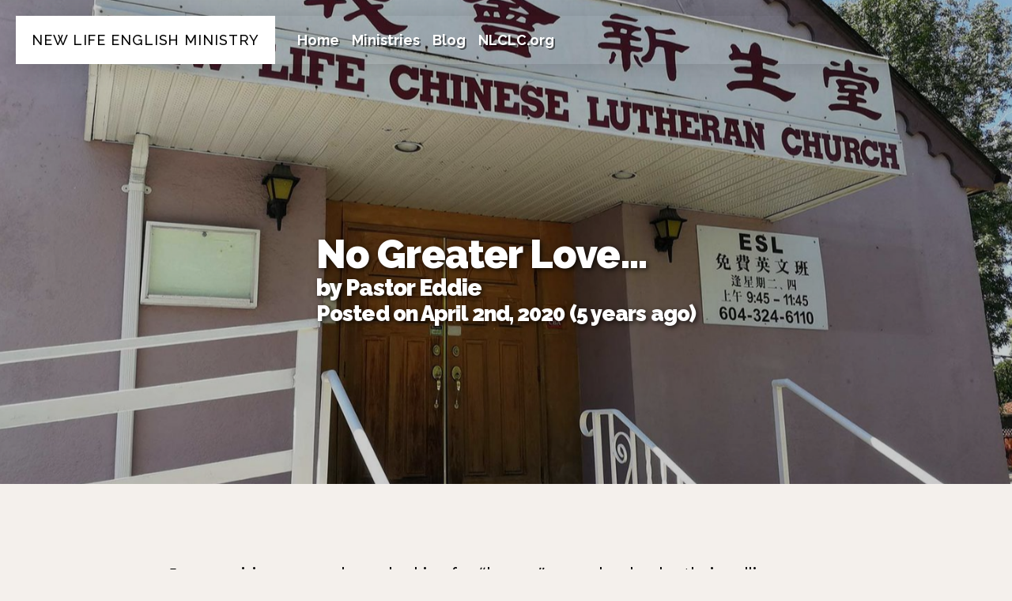

--- FILE ---
content_type: text/html
request_url: https://em.nlclc.org/blog/no-greater-love/
body_size: 5865
content:
<!DOCTYPE html><html><head><meta name="viewport" content="initial-scale=1.0, width=device-width"/><meta name="viewport" content="width=device-width"/><meta charSet="utf-8"/><link href="https://fonts.googleapis.com/css?family=Raleway:500,700,900|Sen:400,700|Quicksand:700,900&amp;display=swap" rel="stylesheet"/><title>No Greater Love... - Blog - New Life English Ministry</title><meta property="og:title" content="No Greater Love... - Blog"/><meta property="og:url" content="http://en.nlclc.org"/><meta property="og:type" content="website"/><meta property="og:description" content="No Greater Love... - Blog - New Life English Ministry"/><meta property="og:image" content="https://cdn.sanity.io/images/6ydx6pz5/production/8caf38e5cebe7c15f9181c6e81d4a8485b626137-1920x1085.jpg?w=900"/><meta property="twitter:card" content="summary"/><meta property="twitter:title" content="No Greater Love... - Blog"/><meta property="twitter:description" content="No Greater Love... - Blog"/><meta property="twitter:url" content="http://en.nlclc.org"/><meta property="twitter:image" content="https://cdn.sanity.io/images/6ydx6pz5/production/8caf38e5cebe7c15f9181c6e81d4a8485b626137-1920x1085.jpg?w=900"/><script async="" src="https://www.googletagmanager.com/gtag/js?id=UA-161105749-1"></script><script>
          window.dataLayer = window.dataLayer || [];
          function gtag(){dataLayer.push(arguments);}
          gtag('js', new Date());

          gtag('config', 'UA-161105749-1', {
            page_path: window.location.pathname
          });
        </script><meta name="next-head-count" content="16"/><link rel="preload" href="/_next/static/css/5d0c73247cff1a917e48.css" as="style"/><link rel="stylesheet" href="/_next/static/css/5d0c73247cff1a917e48.css"/><link rel="preload" href="/_next/static/ZPc9mkjURjljiGEWMaU80/pages/blog/%5Bslug%5D.js" as="script"/><link rel="preload" href="/_next/static/ZPc9mkjURjljiGEWMaU80/pages/_app.js" as="script"/><link rel="preload" href="/_next/static/runtime/webpack-b65cab0b00afd201cbda.js" as="script"/><link rel="preload" href="/_next/static/chunks/framework.2689030919a9ba0449ff.js" as="script"/><link rel="preload" href="/_next/static/chunks/commons.3c217cbb8a5193935007.js" as="script"/><link rel="preload" href="/_next/static/chunks/31b0e7068f895a288fd76e3367ee1f8d37c56e77.700a530529646f247016.js" as="script"/><link rel="preload" href="/_next/static/runtime/main-a6474a631ffede6ee6fd.js" as="script"/><link rel="preload" href="/_next/static/chunks/95b64a6e.9c3e719d5145efe90ba9.js" as="script"/><link rel="preload" href="/_next/static/chunks/aa00b7fd566230c17a029612db131a6edf411281.47c76d4449ccb83b9569.js" as="script"/><link rel="preload" href="/_next/static/chunks/c43d82396b38c22ffa9713ce5cc2ebba728f6bdb.0b203334e5f034aa0b11.js" as="script"/><style data-styled="" data-styled-version="5.0.1">.dLsqwn nav{text-align:center;}
.dLsqwn ul{display:-webkit-box;display:-webkit-flex;display:-ms-flexbox;display:flex;-webkit-box-pack:center;-webkit-justify-content:center;-ms-flex-pack:center;justify-content:center;-webkit-flex-direction:column;-ms-flex-direction:column;flex-direction:column;margin:20px 20px 20px 0;padding-left:0;}
@media screen and (min-width:768px){.dLsqwn ul{-webkit-flex-direction:row;-ms-flex-direction:row;flex-direction:row;margin:0;}}
.dLsqwn nav > ul{padding:4px 16px;}
.dLsqwn li{display:-webkit-box;display:-webkit-flex;display:-ms-flexbox;display:flex;padding:6px 8px;}
.dLsqwn a{font-weight:bold;-webkit-letter-spacing:0;-moz-letter-spacing:0;-ms-letter-spacing:0;letter-spacing:0;-webkit-text-decoration:none;text-decoration:none;}
data-styled.g1[id="styles-sc-9ej7me-0"]{content:"dLsqwn,"}
.dPQwNN{margin:20px;display:-webkit-box;display:-webkit-flex;display:-ms-flexbox;display:flex;-webkit-flex-direction:row;-ms-flex-direction:row;flex-direction:row;width:calc(100% - 2 * (20px));position:absolute;top:0;z-index:100;box-shadow:5px 5px 30px rgba(0,0,0,0.15);font-family:Raleway;font-weight:700;font-size:0.7em;}
@media screen and (min-width:768px){.dPQwNN{font-size:1em;}}
.dPQwNN .logo{background-color:white;padding:20px;text-transform:uppercase;font-weight:500;-webkit-letter-spacing:0.05em;-moz-letter-spacing:0.05em;-ms-letter-spacing:0.05em;letter-spacing:0.05em;width:35%;}
@media screen and (min-width:768px){.dPQwNN .logo{width:auto;}}
.dPQwNN .styles-sc-9ej7me-0{display:-webkit-box;display:-webkit-flex;display:-ms-flexbox;display:flex;-webkit-align-items:center;-webkit-box-align:center;-ms-flex-align:center;align-items:center;padding-left:20px;}
.dPQwNN .styles-sc-9ej7me-0 ul{padding:0;-webkit-flex-direction:row;-ms-flex-direction:row;flex-direction:row;-webkit-box-pack:start;-webkit-justify-content:flex-start;-ms-flex-pack:start;justify-content:flex-start;-webkit-flex-wrap:wrap;-ms-flex-wrap:wrap;flex-wrap:wrap;}
.dPQwNN .styles-sc-9ej7me-0 li a{color:white;text-shadow:2px 2px rgba(0,0,0,0.5);}
.dPQwNN .styles-sc-9ej7me-0 li.selected a{color:orange;text-shadow:2px 2px rgba(0,0,0,0.95);}
data-styled.g2[id="styles-sc-1ixe8eg-0"]{content:"dPQwNN,"}
.cgPbic{margin:0 auto;padding:50px 50px;background-color:white;}
data-styled.g3[id="styles-n9b7q0-0"]{content:"cgPbic,"}
.wXJUz{position:relative;overflow:hidden;display:-webkit-box;display:-webkit-flex;display:-ms-flexbox;display:flex;-webkit-flex-direction:column;-ms-flex-direction:column;flex-direction:column;min-height:85vh;}
.wXJUz .parallaxContainer{position:absolute;background-color:black;width:100%;height:100%;}
.wXJUz .parallaxContainer .parallax-outer{margin:0;width:100%;height:100%;-webkit-transform-origin:50% 50%;-ms-transform-origin:50% 50%;transform-origin:50% 50%;-webkit-transform:scale(1.1,1.1);-ms-transform:scale(1.1,1.1);transform:scale(1.1,1.1);}
.wXJUz .parallaxContainer .parallax-outer .parallax-inner{width:100%;height:100%;}
.wXJUz .parallaxContainer .parallax-outer .parallax-inner img{width:100%;height:100%;object-fit:cover;opacity:0;-webkit-filter:brightness(0.8) blur(0px);filter:brightness(0.8) blur(0px);}
.wXJUz .parallaxContainer .parallax-outer .parallax-inner img.loaded{-webkit-transition:opacity 0.3s ease-out;transition:opacity 0.3s ease-out;opacity:1;}
.wXJUz .content-container{display:-webkit-box;display:-webkit-flex;display:-ms-flexbox;display:flex;-webkit-box-flex:1;-webkit-flex-grow:1;-ms-flex-positive:1;flex-grow:1;-webkit-flex-direction:column;-ms-flex-direction:column;flex-direction:column;-webkit-align-items:center;-webkit-box-align:center;-ms-flex-align:center;align-items:center;-webkit-box-pack:center;-webkit-justify-content:center;-ms-flex-pack:center;justify-content:center;position:relative;margin-top:108px;}
@media screen and (min-width:1024px){.wXJUz .content-container{margin-top:95px;}}
.wXJUz .content-container .content{display:-webkit-box;display:-webkit-flex;display:-ms-flexbox;display:flex;max-width:80vw;-webkit-flex-direction:column;-ms-flex-direction:column;flex-direction:column;-webkit-box-flex:1;-webkit-flex-grow:1;-ms-flex-positive:1;flex-grow:1;-webkit-align-items:flex-start;-webkit-box-align:flex-start;-ms-flex-align:flex-start;align-items:flex-start;-webkit-box-pack:center;-webkit-justify-content:center;-ms-flex-pack:center;justify-content:center;overflow-wrap:break-word;word-wrap:break-word;font-family:Raleway;font-size:1.1rem;margin:40px 0;color:white;-webkit-filter:drop-shadow(2px 2px 3px rgba(0,0,0,0.75));filter:drop-shadow(2px 2px 3px rgba(0,0,0,0.75));}
@media screen and (min-width:1024px){.wXJUz .content-container .content{font-size:1.3rem;}}
.wXJUz .content-container .content .details{display:block;}
.wXJUz .content-container .content .helpers{display:none;}
@media screen and (min-width:1440px){.wXJUz .content-container .content .helpers{font-size:0.9em;display:block;float:right;-webkit-flex-wrap:wrap;-ms-flex-wrap:wrap;flex-wrap:wrap;-webkit-flex-direction:row;-ms-flex-direction:row;flex-direction:row;border-top:2px solid white;border-bottom:2px solid white;padding-top:0.5em;padding-bottom:0.5em;margin-top:1em;margin-left:3em;}.wXJUz .content-container .content .helpers li{font-weight:normal;width:100%;line-height:1.5;}}
@media screen and (min-width:1024px){.wXJUz .content-container .content .columns{display:-webkit-box;display:-webkit-flex;display:-ms-flexbox;display:flex;-webkit-flex-direction:row;-ms-flex-direction:row;flex-direction:row;-webkit-align-items:flex-start;-webkit-box-align:flex-start;-ms-flex-align:flex-start;align-items:flex-start;}}
@media screen and (min-width:1024px){.wXJUz .content-container .content .columns .left{-webkit-flex-direction:column;-ms-flex-direction:column;flex-direction:column;}}
.wXJUz .content-container .content .columns .right{-webkit-align-items:flex-start;-webkit-box-align:flex-start;-ms-flex-align:flex-start;align-items:flex-start;margin-top:2em;}
@media screen and (min-width:1024px){.wXJUz .content-container .content .columns .right{-webkit-flex:1;-ms-flex:1;flex:1;border-left:3px solid white;padding:1em 1em 1em 2em;margin-top:0;margin-left:40px;}}
.wXJUz .content-container .content .columns .right ul{padding-left:1.2em;margin-top:0.5em;font-size:1em;}
.wXJUz .content-container .content .columns .right ul li{box-sizing:border-box;margin-bottom:0.3em;min-width:250px;}
@media screen and (min-width:1440px){.wXJUz .content-container .content .columns .right ul li{min-width:350px;}}
.wXJUz .content-container .content .columns .right ul li:last-child{margin-bottom:0;}
.wXJUz .content-container .content .columns .right ul li time{font-size:0.75em;}
.wXJUz .content-container .content .columns .right ul li a{font-weight:900;}
.wXJUz .content-container .content .columns .right ul.tiles{padding-left:0;}
.wXJUz .content-container .content .columns .right ul.tiles li{list-style:none;padding:15px 20px;border-radius:5px;background-color:rgba(0,0,0,0.3);}
.wXJUz .content-container .content h1,.wXJUz .content-container .content h2,.wXJUz .content-container .content h3,.wXJUz .content-container .content h4,.wXJUz .content-container .content h5,.wXJUz .content-container .content h6{margin:0.25rem 0;}
@media screen and (min-width:768px){.wXJUz .content-container .content h2{font-size:1.4em;}}
@media screen and (min-width:1024px){.wXJUz .content-container .content h2{font-size:2.4em;}}
@media screen and (min-width:1440px){.wXJUz .content-container .content h2{font-size:3.02em;}}
@media screen and (min-width:1024px){.wXJUz .content-container .content h3{font-size:1.4em;}}
@media screen and (min-width:1024px){.wXJUz .content-container .content h4{font-size:1.3em;}}
.wXJUz .content-container .content ul{font-weight:700;font-size:1.3em;}
@media screen and (min-width:768px){.wXJUz .content-container .content ul{font-size:1.3em;}}
@media screen and (min-width:1024px){.wXJUz .content-container .content ul{font-size:1.3em;}}
@media screen and (min-width:1440px){.wXJUz .content-container .content ul{font-size:1.5em;}}
.wXJUz .content-container .content span,.wXJUz .content-container .content p{font-weight:700;font-size:1.1em;}
@media screen and (min-width:1024px){.wXJUz .content-container .content span,.wXJUz .content-container .content p{font-size:1.2em;}}
.wXJUz .content-container .content .cta{display:-webkit-box;display:-webkit-flex;display:-ms-flexbox;display:flex;-webkit-flex-wrap:wrap;-ms-flex-wrap:wrap;flex-wrap:wrap;width:100%;-webkit-flex-direction:column;-ms-flex-direction:column;flex-direction:column;-webkit-perspective:1600px;-moz-perspective:1600px;-ms-perspective:1600px;perspective:1600px;margin:1rem 0 -1rem 0;}
@media screen and (min-width:768px){.wXJUz .content-container .content .cta{width:auto;-webkit-flex-direction:row;-ms-flex-direction:row;flex-direction:row;}}
.wXJUz .content-container .content .cta .styles-sc-44wcwr-0{display:inline-block;margin-bottom:1rem;-webkit-text-decoration:none;text-decoration:none;box-shadow:none;}
@media screen and (min-width:768px){.wXJUz .content-container .content .cta .styles-sc-44wcwr-0{margin-right:1rem;}.wXJUz .content-container .content .cta .styles-sc-44wcwr-0:last-child{margin-right:0;}}
data-styled.g5[id="styles-sc-8qye2k-0"]{content:"wXJUz,"}
.hOJRGZ h1,.hOJRGZ h2,.hOJRGZ h3,.hOJRGZ h4,.hOJRGZ h5,.hOJRGZ h6{margin-top:1em;}
.hOJRGZ li{margin-top:0.5em;}
.hOJRGZ blockquote{font-style:italic;font-size:1.3em;}
.hOJRGZ img{width:100%;}
.hOJRGZ .youtube-video-container{position:relative;width:100%;padding-bottom:56.25%;}
.hOJRGZ .youtube-video-container .youtube{position:absolute;top:0;left:0;width:100%;height:100%;border:0;}
data-styled.g7[id="styles-w1dab3-0"]{content:"hOJRGZ,"}
.ijqYPf{overflow:visible;margin-top:50px;margin-bottom:50px;}
.ijqYPf > .container{max-width:100%;padding-left:20px;padding-right:20px;margin:0 auto;width:100%;}
@media screen and (min-width:768px){.ijqYPf > .container{max-width:calc(10/12 * 1024px);}}
@media screen and (min-width:1024px){.ijqYPf > .container{padding-left:0;padding-right:0;}}
.ijqYPf > .container > .content{margin-top:20px;}
.ijqYPf > .container > .content > .children{width:100%;}
@media screen and (min-width:768px){.ijqYPf > .container > .content > .children{display:-webkit-box;display:-webkit-flex;display:-ms-flexbox;display:flex;-webkit-flex-direction:row;-ms-flex-direction:row;flex-direction:row;}}
data-styled.g8[id="styles-sc-1mg9b52-0"]{content:"ijqYPf,"}
.fZLuxD{width:100%;}
@media screen and (min-width:768px){.fZLuxD{max-width:calc(12/12 * 1024px);}}
@media screen and (min-width:1024px){.fZLuxD{padding-left:0;padding-right:0;}}
data-styled.g9[id="styles-sc-19mwm8r-0"]{content:"fZLuxD,"}
.eUvwtG{margin-bottom:150px;}
.eUvwtG .styles-sc-1mg9b52-0{font-size:1.25em;line-height:1.7;}
.eUvwtG .styles-sc-1mg9b52-0 p{margin-top:2em;}
data-styled.g19[id="article-q1cns3-0"]{content:"eUvwtG,"}
</style></head><div id="__next"><header class="styles-sc-1ixe8eg-0 dPQwNN"><div class="logo">New Life English Ministry</div><nav class="styles-sc-9ej7me-0 dLsqwn"><ul><li><a href="/">Home</a></li><li><a href="/ministries/">Ministries</a></li><li><a href="/blog/">Blog</a></li><li><a href="http://nlclc.org">NLCLC.org</a></li></ul></nav></header><main class="article-q1cns3-0 eUvwtG"><div class="styles-sc-8qye2k-0 wXJUz"><div class="parallaxContainer"><figure class="parallax-outer"><div class="parallax-inner"><img src="https://cdn.sanity.io/images/6ydx6pz5/production/8caf38e5cebe7c15f9181c6e81d4a8485b626137-1920x1085.jpg?w=1600" class=""/></div></figure></div><div class="content-container"><div class="content"><div class="details"><h2>No Greater Love...</h2><h3>by <!-- -->Pastor Eddie</h3><h4>Posted on <!-- -->April 2nd, 2020<!-- --> (<time class="">5 years ago</time>)</h4></div></div></div></div><section class="styles-sc-1mg9b52-0 ijqYPf"><div class="container"><div class="content"><div class="children"><section class="styles-sc-19mwm8r-0 fZLuxD"><div class="container"><div><div class="styles-w1dab3-0 hOJRGZ"><p>In any crisis, we are always looking for “heroes”--people who, by their calling, respond to the occasion with unwavering dedication, even if it means putting their lives on the line. </p><p>Our present situation with COVID-19 is no exception. Health care workers, first responders and providers of essential services have become our “heroes” by the way they have been helping us to deal with the deadly threat of the pandemic. </p><p>As a church, we give thanks to God for them and continue to support them in what they do with our prayers. In some ways, their dedication also reminds us of the ultimate self-giving love of God--Christ’s giving of himself on the cross as a sacrifice for our sins. As Holy Week looms around the corner, here is an inspiring story of one doctor’s selflessness to light our way:</p><p><a href="http://saltandlight.sg/news/in-the-midst-of-covid-there-exists-a-hope-unshakeable-everlasting-and-true-what-beatrice-chao-learnt-from-her-father-who-died-battling-sars/">http://saltandlight.sg/news/in-the-midst-of-covid-there-exists-a-hope-unshakeable-everlasting-and-true-what-beatrice-chao-learnt-from-her-father-who-died-battling-sars/</a></p><p><br/></p></div></div></div></section></div></div></div></section></main><div class="styles-n9b7q0-0 cgPbic"><nav class="styles-sc-9ej7me-0 dLsqwn"><ul><li><a href="/">Home</a></li><li><a href="/ministries/">Ministries</a></li><li><a href="/blog/">Blog</a></li><li><a href="http://nlclc.org">NLCLC.org</a></li></ul></nav>(604) 324-6110<!-- --> | <a href="mailto:info@en.nlclc.org">info@en.nlclc.org</a><br/>6215 Main St.<!-- --> <!-- -->Vancouver<!-- -->, <!-- -->BC<!-- --> <!-- -->V5W 2T9</div></div><script id="__NEXT_DATA__" type="application/json">{"props":{"pageProps":{"post":{"slug":{"_type":"slug","current":"no-greater-love"},"mainImage":{"_type":"image","asset":{"_ref":"image-8caf38e5cebe7c15f9181c6e81d4a8485b626137-1920x1085-jpg","_type":"reference"}},"author":{"_createdAt":"2020-01-17T12:00:44Z","_rev":"6VDMzahWjeRMdAEGjx5pVQ","_type":"author","name":"Pastor Eddie","bio":[{"style":"normal","_key":"34c4b44be81c","markDefs":[],"children":[{"marks":[],"text":"Interim English Pastor at New Life","_key":"34c4b44be81c0","_type":"span"}],"_type":"block"}],"_id":"b3f43b1c-9100-4a8a-9fc8-97d325221b92","_updatedAt":"2020-01-17T12:00:44Z","slug":{"_type":"slug","current":"pastor-eddie"}},"publishDate":"2020-04-02T01:57:18.909Z","body":[{"markDefs":[],"children":[{"marks":[],"text":"In any crisis, we are always looking for “heroes”--people who, by their calling, respond to the occasion with unwavering dedication, even if it means putting their lives on the line. ","_key":"87b2d7e71bb50","_type":"span"}],"_type":"block","style":"normal","_key":"87b2d7e71bb5"},{"children":[{"marks":[],"text":"Our present situation with COVID-19 is no exception. Health care workers, first responders and providers of essential services have become our “heroes” by the way they have been helping us to deal with the deadly threat of the pandemic. ","_key":"70e1700a55d60","_type":"span"}],"_type":"block","style":"normal","_key":"70e1700a55d6","markDefs":[]},{"style":"normal","_key":"52b30a724dd1","markDefs":[],"children":[{"_key":"52b30a724dd10","_type":"span","marks":[],"text":"As a church, we give thanks to God for them and continue to support them in what they do with our prayers. In some ways, their dedication also reminds us of the ultimate self-giving love of God--Christ’s giving of himself on the cross as a sacrifice for our sins. As Holy Week looms around the corner, here is an inspiring story of one doctor’s selflessness to light our way:"}],"_type":"block"},{"children":[{"_type":"span","marks":[],"text":"","_key":"c8eefd6151f40"},{"_type":"span","marks":["e80709f8b376"],"text":"http://saltandlight.sg/news/in-the-midst-of-covid-there-exists-a-hope-unshakeable-everlasting-and-true-what-beatrice-chao-learnt-from-her-father-who-died-battling-sars/","_key":"c8eefd6151f41"},{"marks":[],"text":"","_key":"c8eefd6151f42","_type":"span"}],"_type":"block","style":"normal","_key":"c8eefd6151f4","markDefs":[{"href":"http://saltandlight.sg/news/in-the-midst-of-covid-there-exists-a-hope-unshakeable-everlasting-and-true-what-beatrice-chao-learnt-from-her-father-who-died-battling-sars/","_key":"e80709f8b376","_type":"link"}]},{"_key":"8a8505b806b0","markDefs":[],"children":[{"_key":"8a8505b806b00","_type":"span","marks":[],"text":"\n"}],"_type":"block","style":"normal"}],"title":"No Greater Love..."}},"__N_SSG":true},"page":"/blog/[slug]","query":{"slug":"no-greater-love"},"buildId":"ZPc9mkjURjljiGEWMaU80","nextExport":false,"isFallback":false,"gsp":true}</script><script nomodule="" src="/_next/static/runtime/polyfills-eaf5d55bc69ecab4ceb9.js"></script><script async="" data-next-page="/blog/[slug]" src="/_next/static/ZPc9mkjURjljiGEWMaU80/pages/blog/%5Bslug%5D.js"></script><script async="" data-next-page="/_app" src="/_next/static/ZPc9mkjURjljiGEWMaU80/pages/_app.js"></script><script src="/_next/static/runtime/webpack-b65cab0b00afd201cbda.js" async=""></script><script src="/_next/static/chunks/framework.2689030919a9ba0449ff.js" async=""></script><script src="/_next/static/chunks/commons.3c217cbb8a5193935007.js" async=""></script><script src="/_next/static/chunks/31b0e7068f895a288fd76e3367ee1f8d37c56e77.700a530529646f247016.js" async=""></script><script src="/_next/static/runtime/main-a6474a631ffede6ee6fd.js" async=""></script><script src="/_next/static/chunks/95b64a6e.9c3e719d5145efe90ba9.js" async=""></script><script src="/_next/static/chunks/aa00b7fd566230c17a029612db131a6edf411281.47c76d4449ccb83b9569.js" async=""></script><script src="/_next/static/chunks/c43d82396b38c22ffa9713ce5cc2ebba728f6bdb.0b203334e5f034aa0b11.js" async=""></script><script src="/_next/static/ZPc9mkjURjljiGEWMaU80/_buildManifest.js" async=""></script><script src="/_next/static/ZPc9mkjURjljiGEWMaU80/_ssgManifest.js" async=""></script></html>

--- FILE ---
content_type: text/css
request_url: https://em.nlclc.org/_next/static/css/5d0c73247cff1a917e48.css
body_size: 390
content:
html{scroll-behavior:smooth}body{margin:0;font-family:Sen,sans-serif;letter-spacing:-.05em;font-size:18px;font-weight:200;background-color:#f4f0ec}h1,h2,h3,h4,h5,h6{font-family:Raleway,sans-serif;font-weight:900;line-height:1}h6{font-size:1.05em}@media screen and (min-width:1024px){h6{font-size:1.25em}}h5{font-size:1.1em}@media screen and (min-width:1024px){h5{font-size:1.563em}}h4{font-size:1.15em}@media screen and (min-width:1024px){h4{font-size:1.953em}}h3{font-size:1.2em}@media screen and (min-width:1024px){h3{font-size:2.441em}}h2{font-size:1.5em}@media screen and (min-width:1024px){h2{font-size:3.052em}}h1{font-size:2.25em}@media screen and (min-width:1024px){h1{font-size:3.815em}}a,body,div,footer,header,li,section,span,ul{box-sizing:border-box}ul>li>ul{font-size:.8em}h1,h2,h3,h4,h5,h6,p,span,ul{margin:1.2rem 0}address:first-child,div:first-child,h1:first-child,h2:first-child,h3:first-child,h4:first-child,h5:first-child,h6:first-child,li:first-child,p:first-child,span:first-child,ul:first-child{margin-top:0}address:last-child,div:last-child,h1:last-child,h2:last-child,h3:last-child,h4:last-child,h5:last-child,h6:last-child,li:last-child,p:last-child,span:last-child,ul:last-child{margin-bottom:0}img{display:block;margin:0;padding:0}svg{position:relative;top:.15em}address{font-style:normal}a{color:#ff5e49}a:hover{color:#ff8b7c}a:active{color:#ff7563}.ReactGridGallery{overflow:hidden}

--- FILE ---
content_type: text/javascript
request_url: https://em.nlclc.org/_next/static/ZPc9mkjURjljiGEWMaU80/pages/_app.js
body_size: 1638
content:
(window.webpackJsonp=window.webpackJsonp||[]).push([[10],{0:function(t,n,e){e("GcxT"),t.exports=e("nOHt")},"8Bbg":function(t,n,e){t.exports=e("B5Ud")},B5Ud:function(t,n,e){"use strict";var r=e("lwsE"),o=e("W8MJ"),u=e("7W2i"),c=e("a1gu"),i=e("Nsbk"),a=e("o0o1");function f(){if("undefined"===typeof Reflect||!Reflect.construct)return!1;if(Reflect.construct.sham)return!1;if("function"===typeof Proxy)return!0;try{return Date.prototype.toString.call(Reflect.construct(Date,[],(function(){}))),!0}catch(t){return!1}}var p=e("TqRt");n.__esModule=!0,n.Container=function(t){0;return t.children},n.createUrl=h,n.default=void 0;var l=p(e("q1tI")),s=e("g/15");function y(t){var n,e,r;return a.async((function(o){for(;;)switch(o.prev=o.next){case 0:return n=t.Component,e=t.ctx,o.next=3,a.awrap((0,s.loadGetInitialProps)(n,e));case 3:return r=o.sent,o.abrupt("return",{pageProps:r});case 5:case"end":return o.stop()}}),null,null,null,Promise)}n.AppInitialProps=s.AppInitialProps;var b=function(t){u(a,t);var n,e=(n=a,function(){var t,e=i(n);if(f()){var r=i(this).constructor;t=Reflect.construct(e,arguments,r)}else t=e.apply(this,arguments);return c(this,t)});function a(){return r(this,a),e.apply(this,arguments)}return o(a,[{key:"componentDidCatch",value:function(t,n){throw t}},{key:"render",value:function(){var t=this.props,n=t.router,e=t.Component,r=t.pageProps,o=t.__N_SSG,u=t.__N_SSP;return l.default.createElement(e,Object.assign({},r,o||u?{}:{url:h(n)}))}}]),a}(l.default.Component);function h(t){var n=t.pathname,e=t.asPath,r=t.query;return{get query(){return r},get pathname(){return n},get asPath(){return e},back:function(){t.back()},push:function(n,e){return t.push(n,e)},pushTo:function(n,e){var r=e?n:"",o=e||n;return t.push(r,o)},replace:function(n,e){return t.replace(n,e)},replaceTo:function(n,e){var r=e?n:"",o=e||n;return t.replace(r,o)}}}n.default=b,b.origGetInitialProps=y,b.getInitialProps=y},GcxT:function(t,n,e){(window.__NEXT_P=window.__NEXT_P||[]).push(["/_app",function(){return e("IlR1")}])},IlR1:function(t,n,e){"use strict";function r(t,n){for(var e=0;e<n.length;e++){var r=n[e];r.enumerable=r.enumerable||!1,r.configurable=!0,"value"in r&&(r.writable=!0),Object.defineProperty(t,r.key,r)}}function o(t,n){return(o=Object.setPrototypeOf||function(t,n){return t.__proto__=n,t})(t,n)}function u(t){return(u="function"===typeof Symbol&&"symbol"===typeof Symbol.iterator?function(t){return typeof t}:function(t){return t&&"function"===typeof Symbol&&t.constructor===Symbol&&t!==Symbol.prototype?"symbol":typeof t})(t)}function c(t){return(c="function"===typeof Symbol&&"symbol"===u(Symbol.iterator)?function(t){return u(t)}:function(t){return t&&"function"===typeof Symbol&&t.constructor===Symbol&&t!==Symbol.prototype?"symbol":u(t)})(t)}function i(t,n){return!n||"object"!==c(n)&&"function"!==typeof n?function(t){if(void 0===t)throw new ReferenceError("this hasn't been initialised - super() hasn't been called");return t}(t):n}function a(t){return(a=Object.setPrototypeOf?Object.getPrototypeOf:function(t){return t.__proto__||Object.getPrototypeOf(t)})(t)}e.r(n);var f=e("q1tI"),p=e.n(f),l=e("8Bbg"),s=e.n(l),y=e("+qya"),b=(e("TdCT"),p.a.createElement);function h(){if("undefined"===typeof Reflect||!Reflect.construct)return!1;if(Reflect.construct.sham)return!1;if("function"===typeof Proxy)return!0;try{return Date.prototype.toString.call(Reflect.construct(Date,[],(function(){}))),!0}catch(t){return!1}}var d=function(t){!function(t,n){if("function"!==typeof n&&null!==n)throw new TypeError("Super expression must either be null or a function");t.prototype=Object.create(n&&n.prototype,{constructor:{value:t,writable:!0,configurable:!0}}),n&&o(t,n)}(p,t);var n,e,u,c,f=(n=p,function(){var t,e=a(n);if(h()){var r=a(this).constructor;t=Reflect.construct(e,arguments,r)}else t=e.apply(this,arguments);return i(this,t)});function p(){return function(t,n){if(!(t instanceof n))throw new TypeError("Cannot call a class as a function")}(this,p),f.apply(this,arguments)}return e=p,(u=[{key:"render",value:function(){var t=this.props,n=t.Component,e=t.pageProps;return b(y.ParallaxProvider,null,b(n,e))}}])&&r(e.prototype,u),c&&r(e,c),p}(s.a);n.default=d},TdCT:function(t,n,e){}},[[0,0,2,1,3]]]);

--- FILE ---
content_type: text/javascript
request_url: https://em.nlclc.org/_next/static/ZPc9mkjURjljiGEWMaU80/_ssgManifest.js
body_size: 42
content:
self.__SSG_MANIFEST=new Set(["\u002Fabout","\u002Fblog","\u002Fhome","\u002F","\u002Fministries","\u002Fannouncements\u002F[slug]","\u002Fblog\u002F[slug]","\u002Fevent\u002F[slug]","\u002Fministries\u002F[ministry]","\u002Fnews\u002F[slug]","\u002Fservice\u002F[date]","\u002Ftag\u002F[tag]"]);self.__SSG_MANIFEST_CB&&self.__SSG_MANIFEST_CB()

--- FILE ---
content_type: text/javascript
request_url: https://em.nlclc.org/_next/static/chunks/31b0e7068f895a288fd76e3367ee1f8d37c56e77.700a530529646f247016.js
body_size: 8208
content:
(window.webpackJsonp=window.webpackJsonp||[]).push([[3],{"+qya":function(e,t,r){"use strict";Object.defineProperty(t,"__esModule",{value:!0}),Object.defineProperty(t,"useController",{enumerable:!0,get:function(){return n.default}}),Object.defineProperty(t,"withController",{enumerable:!0,get:function(){return o.default}}),Object.defineProperty(t,"Parallax",{enumerable:!0,get:function(){return i.default}}),Object.defineProperty(t,"ParallaxProvider",{enumerable:!0,get:function(){return u.default}}),Object.defineProperty(t,"ParallaxBanner",{enumerable:!0,get:function(){return a.default}}),Object.defineProperty(t,"ParallaxContext",{enumerable:!0,get:function(){return l.default}});var n=s(r("VKs2")),o=s(r("+rED")),i=s(r("03l2")),u=s(r("u7ke")),a=s(r("SZY9")),l=s(r("fukl"));function s(e){return e&&e.__esModule?e:{default:e}}},"+rED":function(e,t,r){"use strict";Object.defineProperty(t,"__esModule",{value:!0}),t.default=void 0;var n=function(e){if(e&&e.__esModule)return e;var t=a();if(t&&t.has(e))return t.get(e);var r={};if(null!=e){var n=Object.defineProperty&&Object.getOwnPropertyDescriptor;for(var o in e)if(Object.prototype.hasOwnProperty.call(e,o)){var i=n?Object.getOwnPropertyDescriptor(e,o):null;i&&(i.get||i.set)?Object.defineProperty(r,o,i):r[o]=e[o]}}r.default=e,t&&t.set(e,r);return r}(r("q1tI")),o=u(r("17x9")),i=u(r("fukl"));function u(e){return e&&e.__esModule?e:{default:e}}function a(){if("function"!==typeof WeakMap)return null;var e=new WeakMap;return a=function(){return e},e}function l(e){return(l="function"===typeof Symbol&&"symbol"===typeof Symbol.iterator?function(e){return typeof e}:function(e){return e&&"function"===typeof Symbol&&e.constructor===Symbol&&e!==Symbol.prototype?"symbol":typeof e})(e)}function s(){return(s=Object.assign||function(e){for(var t=1;t<arguments.length;t++){var r=arguments[t];for(var n in r)Object.prototype.hasOwnProperty.call(r,n)&&(e[n]=r[n])}return e}).apply(this,arguments)}function c(e,t){for(var r=0;r<t.length;r++){var n=t[r];n.enumerable=n.enumerable||!1,n.configurable=!0,"value"in n&&(n.writable=!0),Object.defineProperty(e,n.key,n)}}function f(e,t){return!t||"object"!==l(t)&&"function"!==typeof t?function(e){if(void 0===e)throw new ReferenceError("this hasn't been initialised - super() hasn't been called");return e}(e):t}function p(e){return(p=Object.setPrototypeOf?Object.getPrototypeOf:function(e){return e.__proto__||Object.getPrototypeOf(e)})(e)}function d(e,t){return(d=Object.setPrototypeOf||function(e,t){return e.__proto__=t,e})(e,t)}t.default=function(e){var t,r,u,a=function(t){function r(){return function(e,t){if(!(e instanceof t))throw new TypeError("Cannot call a class as a function")}(this,r),f(this,p(r).apply(this,arguments))}var o,u,a;return function(e,t){if("function"!==typeof t&&null!==t)throw new TypeError("Super expression must either be null or a function");e.prototype=Object.create(t&&t.prototype,{constructor:{value:e,writable:!0,configurable:!0}}),t&&d(e,t)}(r,t),o=r,(u=[{key:"render",value:function(){var t=this;return n.default.createElement(i.default.Consumer,null,(function(r){return n.default.createElement(e,s({parallaxController:r},t.props))}))}}])&&c(o.prototype,u),a&&c(o,a),r}(n.Component);return t=a,r="propTypes",u={parallaxController:o.default.object},r in t?Object.defineProperty(t,r,{value:u,enumerable:!0,configurable:!0,writable:!0}):t[r]=u,a}},"03l2":function(e,t,r){"use strict";Object.defineProperty(t,"__esModule",{value:!0}),t.default=void 0;var n=function(e){if(e&&e.__esModule)return e;var t=l();if(t&&t.has(e))return t.get(e);var r={};if(null!=e){var n=Object.defineProperty&&Object.getOwnPropertyDescriptor;for(var o in e)if(Object.prototype.hasOwnProperty.call(e,o)){var i=n?Object.getOwnPropertyDescriptor(e,o):null;i&&(i.get||i.set)?Object.defineProperty(r,o,i):r[o]=e[o]}}r.default=e,t&&t.set(e,r);return r}(r("q1tI")),o=a(r("17x9")),i=a(r("QKcw")),u=a(r("+rED"));function a(e){return e&&e.__esModule?e:{default:e}}function l(){if("function"!==typeof WeakMap)return null;var e=new WeakMap;return l=function(){return e},e}function s(e){return(s="function"===typeof Symbol&&"symbol"===typeof Symbol.iterator?function(e){return typeof e}:function(e){return e&&"function"===typeof Symbol&&e.constructor===Symbol&&e!==Symbol.prototype?"symbol":typeof e})(e)}function c(e,t){for(var r=0;r<t.length;r++){var n=t[r];n.enumerable=n.enumerable||!1,n.configurable=!0,"value"in n&&(n.writable=!0),Object.defineProperty(e,n.key,n)}}function f(e){return(f=Object.setPrototypeOf?Object.getPrototypeOf:function(e){return e.__proto__||Object.getPrototypeOf(e)})(e)}function p(e){if(void 0===e)throw new ReferenceError("this hasn't been initialised - super() hasn't been called");return e}function d(e,t){return(d=Object.setPrototypeOf||function(e,t){return e.__proto__=t,e})(e,t)}function h(e,t,r){return t in e?Object.defineProperty(e,t,{value:r,enumerable:!0,configurable:!0,writable:!0}):e[t]=r,e}var y=function(e){function t(){var e,r,n,o;!function(e,t){if(!(e instanceof t))throw new TypeError("Cannot call a class as a function")}(this,t);for(var i=arguments.length,u=new Array(i),a=0;a<i;a++)u[a]=arguments[a];return n=this,o=(e=f(t)).call.apply(e,[this].concat(u)),r=!o||"object"!==s(o)&&"function"!==typeof o?p(n):o,h(p(r),"mapRefOuter",(function(e){r._outer=e})),h(p(r),"mapRefInner",(function(e){r._inner=e})),r}var r,o,u;return function(e,t){if("function"!==typeof t&&null!==t)throw new TypeError("Super expression must either be null or a function");e.prototype=Object.create(t&&t.prototype,{constructor:{value:e,writable:!0,configurable:!0}}),t&&d(e,t)}(t,e),r=t,(o=[{key:"componentDidMount",value:function(){var e=this.controller instanceof i.default;if(!this.controller&&!e)throw new Error("Must wrap your application's <Parallax /> components in a <ParallaxProvider />.");this.element=this.controller.createElement(this._getElementOptions())}},{key:"componentDidUpdate",value:function(e){this.props.disabled===e.disabled&&this.props.x[0]===e.x[0]&&this.props.x[1]===e.x[1]&&this.props.y[0]===e.y[0]&&this.props.y[1]===e.y[1]||this.controller.updateElementPropsById(this.element.id,this._getElementOptions().props),this.props.disabled!==e.disabled&&this.props.disabled&&this.controller.resetElementStyles(this.element)}},{key:"componentWillUnmount",value:function(){this.controller.removeElementById(this.element.id)}},{key:"_getElementOptions",value:function(){return{elInner:this._inner,elOuter:this._outer,props:{disabled:this.props.disabled,x0:this.props.x[0],x1:this.props.x[1],y0:this.props.y[0],y1:this.props.y[1]}}}},{key:"render",value:function(){var e=this.props,t=e.children,r=e.className,o=e.tagOuter,i=e.tagInner,u=e.styleOuter,a=e.styleInner,l="parallax-outer"+(r?" ".concat(r):"");return n.default.createElement(o,{className:l,ref:this.mapRefOuter,style:u},n.default.createElement(i,{className:"parallax-inner",ref:this.mapRefInner,style:a},t))}},{key:"controller",get:function(){return this.props.parallaxController}}])&&c(r.prototype,o),u&&c(r,u),t}(n.Component);h(y,"defaultProps",{disabled:!1,tagInner:"div",tagOuter:"div",x:[0,0],y:[0,0]}),h(y,"propTypes",{children:o.default.node,className:o.default.string,disabled:o.default.bool.isRequired,parallaxController:o.default.object,styleInner:o.default.object,styleOuter:o.default.object,tagInner:o.default.string.isRequired,tagOuter:o.default.string.isRequired,x:o.default.arrayOf(o.default.oneOfType([o.default.string,o.default.number])),y:o.default.arrayOf(o.default.oneOfType([o.default.string,o.default.number]))});var b=(0,u.default)(y);t.default=b},"7OGT":function(e,t,r){"use strict";Object.defineProperty(t,"__esModule",{value:!0}),t.setParallaxStyles=function(e,t,r){var o=(0,n.getParallaxOffsets)(t,r),i=o.x,u=i.value,a=i.unit,l=o.y,s=l.value,c=l.unit;e.style.transform="translate3d(".concat(u).concat(a,", ").concat(s).concat(c,", 0)")},t.resetStyles=function(e){e.elInner.style.transform=""};var n=r("MUSX")},"7Ttx":function(e,t,r){"use strict";function n(e,t){for(var r=0;r<t.length;r++){var n=t[r];n.enumerable=n.enumerable||!1,n.configurable=!0,"value"in n&&(n.writable=!0),Object.defineProperty(e,n.key,n)}}Object.defineProperty(t,"__esModule",{value:!0}),t.Scroll=void 0;var o=function(){function e(){!function(e,t){if(!(e instanceof t))throw new TypeError("Cannot call a class as a function")}(this,e),this.setScroll.apply(this,arguments)}var t,r,o;return t=e,(r=[{key:"setScroll",value:function(e,t){return this.x=e,this.y=t,this}}])&&n(t.prototype,r),o&&n(t,o),e}();t.Scroll=o},H2s6:function(e,t,r){"use strict";Object.defineProperty(t,"__esModule",{value:!0}),Object.defineProperty(t,"parseValueAndUnit",{enumerable:!0,get:function(){return n.default}}),Object.defineProperty(t,"scaleBetween",{enumerable:!0,get:function(){return o.default}}),Object.defineProperty(t,"testForPassiveScroll",{enumerable:!0,get:function(){return i.default}}),Object.defineProperty(t,"createId",{enumerable:!0,get:function(){return u.createId}});var n=a(r("kywa")),o=a(r("ho0Y")),i=a(r("hEFP")),u=r("VLQr");function a(e){return e&&e.__esModule?e:{default:e}}},JE6T:function(e,t,r){"use strict";function n(e,t){for(var r=0;r<t.length;r++){var n=t[r];n.enumerable=n.enumerable||!1,n.configurable=!0,"value"in n&&(n.writable=!0),Object.defineProperty(e,n.key,n)}}Object.defineProperty(t,"__esModule",{value:!0}),t.View=void 0;var o=function(){function e(t){var r=t.width,n=t.height,o=t.scrollContainer;!function(e,t){if(!(e instanceof t))throw new TypeError("Cannot call a class as a function")}(this,e),this.scrollContainer=o,this.setSize(r,n)}var t,r,o;return t=e,(r=[{key:"setSize",value:function(e,t){return this.width=e,this.height=t,this}}])&&n(t.prototype,r),o&&n(t,o),e}();t.View=o},MLbX:function(e,t,r){"use strict";Object.defineProperty(t,"__esModule",{value:!0}),t.HORIZONTAL=t.VERTICAL=void 0;t.VERTICAL="vertical";t.HORIZONTAL="horizontal"},MUSX:function(e,t,r){"use strict";Object.defineProperty(t,"__esModule",{value:!0}),t.getParallaxOffsets=function(e,t){var r=e.y0,o=e.y1,i=e.x0,u=e.x1,a=o.unit,l=u.unit,s=(0,n.scaleBetween)(t,i.value,u.value,0,100),c=(0,n.scaleBetween)(t,r.value,o.value,0,100);return{x:{value:s,unit:l},y:{value:c,unit:a}}};var n=r("H2s6")},QKcw:function(e,t,r){"use strict";Object.defineProperty(t,"__esModule",{value:!0}),t.default=void 0;var n=r("H2s6"),o=r("qJUE"),i=r("JE6T"),u=r("7Ttx"),a=r("nLTZ"),l=r("MLbX");function s(e){return function(e){if(Array.isArray(e)){for(var t=0,r=new Array(e.length);t<e.length;t++)r[t]=e[t];return r}}(e)||function(e){if(Symbol.iterator in Object(e)||"[object Arguments]"===Object.prototype.toString.call(e))return Array.from(e)}(e)||function(){throw new TypeError("Invalid attempt to spread non-iterable instance")}()}function c(e,t){var r=Object.keys(e);if(Object.getOwnPropertySymbols){var n=Object.getOwnPropertySymbols(e);t&&(n=n.filter((function(t){return Object.getOwnPropertyDescriptor(e,t).enumerable}))),r.push.apply(r,n)}return r}function f(e,t,r){return t in e?Object.defineProperty(e,t,{value:r,enumerable:!0,configurable:!0,writable:!0}):e[t]=r,e}function p(e){var t=e.scrollAxis,r=void 0===t?l.VERTICAL:t,p=e.scrollContainer,d=[],h=!!p,y=p||window,b=h?y.scrollLeft:window.pageXOffset,v=h?y.scrollTop:window.pageYOffset,O=new u.Scroll(b,v),w=new i.View({width:0,height:0,scrollContainer:p}),m=!1,g=(0,n.testForPassiveScroll)();function P(e){e.addEventListener("scroll",_,!!g&&{passive:!0}),window.addEventListener("resize",x,!1)}function j(e){e.removeEventListener("scroll",_,!!g&&{passive:!0}),window.removeEventListener("resize",x,!1)}function _(){var e=h?y.scrollLeft:window.pageXOffset,t=h?y.scrollTop:window.pageYOffset;O.setScroll(e,t),!m&&d.length>0&&(m=!0,window.requestAnimationFrame(E))}function x(){S(),E({updateCache:!0})}function E(){var e=(arguments.length>0&&void 0!==arguments[0]?arguments[0]:{}).updateCache;d.forEach((function(t){M(t),e&&t.setCachedAttributes(w,O)})),m=!1}function M(e){e.props.disabled||e.updatePosition(w,O)}function S(){if(h){var e=y.offsetWidth,t=y.offsetHeight;return w.setSize(e,t)}var r=document.documentElement,n=window.innerWidth||r.clientWidth,o=window.innerHeight||r.clientHeight;return w.setSize(n,o)}P(y),S(),this.getElements=function(){return d},this.createElement=function(e){var t=new a.Element(function(e){for(var t=1;t<arguments.length;t++){var r=null!=arguments[t]?arguments[t]:{};t%2?c(r,!0).forEach((function(t){f(e,t,r[t])})):Object.getOwnPropertyDescriptors?Object.defineProperties(e,Object.getOwnPropertyDescriptors(r)):c(r).forEach((function(t){Object.defineProperty(e,t,Object.getOwnPropertyDescriptor(r,t))}))}return e}({},e,{scrollAxis:r}));return t.setCachedAttributes(w,O),d=[].concat(s(d),[t]),M(t),t},this.removeElementById=function(e){d&&(d=d.filter((function(t){return t.id!==e})))},this.updateElementPropsById=function(e,t){d=d.map((function(r){return r.id===e?r.updateProps(t):r})),this.update()},this.resetElementStyles=function(e){(0,o.resetStyles)(e)},this.update=function(){S(),E({updateCache:!0})},this.updateScrollContainer=function(e){j(y),y=e,h=!!e,w=new i.View({width:0,height:0,scrollContainer:e}),S(),P(y),E({updateCache:!0})},this.destroy=function(){j(y),d.forEach((function(e){return(0,o.resetStyles)(e)})),d=void 0}}p.init=function(e){if(!("undefined"!==typeof window))throw new Error("Looks like ParallaxController.init() was called on the server. This method must be called on the client.");return new p(e)};var d=p;t.default=d},SZY9:function(e,t,r){"use strict";Object.defineProperty(t,"__esModule",{value:!0}),t.default=void 0;var n=u(r("q1tI")),o=u(r("17x9")),i=u(r("03l2"));function u(e){return e&&e.__esModule?e:{default:e}}function a(){return(a=Object.assign||function(e){for(var t=1;t<arguments.length;t++){var r=arguments[t];for(var n in r)Object.prototype.hasOwnProperty.call(r,n)&&(e[n]=r[n])}return e}).apply(this,arguments)}function l(e,t){var r=Object.keys(e);if(Object.getOwnPropertySymbols){var n=Object.getOwnPropertySymbols(e);t&&(n=n.filter((function(t){return Object.getOwnPropertyDescriptor(e,t).enumerable}))),r.push.apply(r,n)}return r}function s(e){for(var t=1;t<arguments.length;t++){var r=null!=arguments[t]?arguments[t]:{};t%2?l(r,!0).forEach((function(t){c(e,t,r[t])})):Object.getOwnPropertyDescriptors?Object.defineProperties(e,Object.getOwnPropertyDescriptors(r)):l(r).forEach((function(t){Object.defineProperty(e,t,Object.getOwnPropertyDescriptor(r,t))}))}return e}function c(e,t,r){return t in e?Object.defineProperty(e,t,{value:r,enumerable:!0,configurable:!0,writable:!0}):e[t]=r,e}var f={position:"relative",overflow:"hidden",width:"100%",height:"50vh"},p={position:"absolute",top:0,right:0,bottom:0,left:0},d=function(e){var t=e.children,r=e.className,o=e.layers,u=e.style,l=e.disabled;return n.default.createElement("div",{style:s({},f,{},u),className:"parallax-banner"+(r?" ".concat(r):"")},o.map((function(e,t){var r=e.amount,o=e.children,u=e.expanded,c=void 0===u||u,f=e.image,d=e.props,h=void 0===d?{}:d,y=h.style||{},b=h.className||"";delete h.style,delete h.className;var v="parallax-banner-layer-".concat(t).concat(b?" ".concat(b):""),O=c?{top:100*Math.abs(r)*-1+"%",bottom:100*Math.abs(r)*-1+"%"}:{},w=f?{backgroundImage:"url(".concat(f,")"),backgroundPosition:"center",backgroundSize:"cover"}:{};return n.default.createElement(i.default,{key:"layer-".concat(t),y:[-1*r*100+"%",100*r+"%"],styleInner:p,styleOuter:p,disabled:l},n.default.createElement("div",a({className:v,style:s({},w,{},p,{},O,{},y)},h),o))})),t)};d.defaultProps={disabled:!1},d.propTypes={children:o.default.node,className:o.default.string,disabled:o.default.bool.isRequired,layers:o.default.arrayOf(o.default.shape({amount:o.default.number.isRequired,children:o.default.oneOfType([o.default.node,o.default.func]),expanded:o.default.bool,image:o.default.string,props:o.default.object})),style:o.default.object};var h=d;t.default=h},UHTB:function(e,t,r){"use strict";Object.defineProperty(t,"__esModule",{value:!0}),t.percentMoved=function(e,t,r,n){return(-1*(e-n)+r)/t*100}},VKs2:function(e,t,r){"use strict";Object.defineProperty(t,"__esModule",{value:!0}),t.default=void 0;var n,o=r("q1tI"),i=(n=r("fukl"))&&n.__esModule?n:{default:n};t.default=function(){var e=(0,o.useContext)(i.default);if(!e)throw new Error("Could not find `react-scroll-parallax` context value. Please ensure the component is wrapped in a <ParallaxProvider>");return{parallaxController:e}}},VLQr:function(e,t,r){"use strict";Object.defineProperty(t,"__esModule",{value:!0}),t.createId=function(){return++n};var n=0},ZNIu:function(e,t,r){"use strict";Object.defineProperty(t,"__esModule",{value:!0}),t.default=function(e,t){var r=arguments.length>2&&void 0!==arguments[2]?arguments[2]:"ANONYMOUS";if("undefined"===typeof window)return null;if(e[t]){if(!(e[t]instanceof window.Element))return new Error('Prop name "'.concat(t,'" in <').concat(r,"> must be an HTML DOM element."))}return null}},appx:function(e,t,r){"use strict";Object.defineProperty(t,"__esModule",{value:!0}),t.default=function(e){var t=e.y0,r=e.y1,o=e.x1,i=e.x0,u=(0,n.parseValueAndUnit)(t),a=(0,n.parseValueAndUnit)(r),l=(0,n.parseValueAndUnit)(i),s=(0,n.parseValueAndUnit)(o);if(l.unit!==s.unit||u.unit!==a.unit)throw new Error("Must provide matching units for the min and max offset values of each axis.");var c=l.unit||"%",f=u.unit||"%";return{xUnit:c,yUnit:f,y0:u,y1:a,x0:l,x1:s}};var n=r("H2s6")},fukl:function(e,t,r){"use strict";var n;Object.defineProperty(t,"__esModule",{value:!0}),t.default=void 0;var o=((n=r("q1tI"))&&n.__esModule?n:{default:n}).default.createContext(null);t.default=o},hEFP:function(e,t,r){"use strict";Object.defineProperty(t,"__esModule",{value:!0}),t.default=function(){var e=!1;try{var t=Object.defineProperty({},"passive",{get:function(){e=!0}});window.addEventListener("test",null,t),window.removeEventListener("test",null,t)}catch(r){}return e}},ho0Y:function(e,t,r){"use strict";Object.defineProperty(t,"__esModule",{value:!0}),t.default=function(e,t,r,n,o){return(r-t)*(e-n)/(o-n)+t}},kJKS:function(e,t,r){"use strict";Object.defineProperty(t,"__esModule",{value:!0}),t.default=void 0;var n=function e(t,r,n){!function(e,t){if(!(e instanceof t))throw new TypeError("Cannot call a class as a function")}(this,e);var o=t.getBoundingClientRect();if(r.scrollContainer){var i=r.scrollContainer.getBoundingClientRect();o={top:o.top-i.top,right:o.right-i.left,bottom:o.bottom-i.top,left:o.left-i.left}}this.height=t.offsetHeight,this.width=t.offsetWidth,this.left=o.left+n.x,this.right=o.right+n.x,this.top=o.top+n.y,this.bottom=o.bottom+n.y,this.originTotalDistY=r.height+this.height,this.originTotalDistX=r.width+this.width};t.default=n},kywa:function(e,t,r){"use strict";Object.defineProperty(t,"__esModule",{value:!0}),t.default=function(e){var t=arguments.length>1&&void 0!==arguments[1]?arguments[1]:{value:0,unit:"px"};if("number"!==typeof e&&"string"!==typeof e)throw new Error("Invalid value provided. Must provide a value as a string or number");if(e=String(e),t.value=parseFloat(e,10),t.unit=e.match(/[\d.\-\+]*\s*(.*)/)[1]||"%",!["px","%"].find((function(e){return e===t.unit})))throw new Error("Invalid unit provided. Must provide a unit of px in or %");return t}},nJMu:function(e,t,r){"use strict";Object.defineProperty(t,"__esModule",{value:!0}),t.isElementInView=function(e,t,r,n){var o=e-n,i=t-n,u=i>=0&&i<=r,a=o<=0&&i>=r;return o>=0&&o<=r||u||a}},nLTZ:function(e,t,r){"use strict";Object.defineProperty(t,"__esModule",{value:!0}),t.Element=void 0;var n=r("H2s6"),o=r("qJUE"),i=r("MLbX"),u=l(r("xTHp")),a=l(r("kJKS"));function l(e){return e&&e.__esModule?e:{default:e}}function s(e,t){var r=Object.keys(e);if(Object.getOwnPropertySymbols){var n=Object.getOwnPropertySymbols(e);t&&(n=n.filter((function(t){return Object.getOwnPropertyDescriptor(e,t).enumerable}))),r.push.apply(r,n)}return r}function c(e,t,r){return t in e?Object.defineProperty(e,t,{value:r,enumerable:!0,configurable:!0,writable:!0}):e[t]=r,e}function f(e,t){for(var r=0;r<t.length;r++){var n=t[r];n.enumerable=n.enumerable||!1,n.configurable=!0,"value"in n&&(n.writable=!0),Object.defineProperty(e,n.key,n)}}var p=function(){function e(t){!function(e,t){if(!(e instanceof t))throw new TypeError("Cannot call a class as a function")}(this,e),this.elInner=t.elInner,this.elOuter=t.elOuter,this.props=t.props,this.scrollAxis=t.scrollAxis,this.id=(0,n.createId)(),this.offsets=(0,o.getOffsets)(this.props),this.isInView=null,this.percent=0,this.updatePosition=t.scrollAxis===i.VERTICAL?this._updatePositionVertical:this._updatePositionHorizontal}var t,r,l;return t=e,(r=[{key:"updateProps",value:function(e){return this.props=function(e){for(var t=1;t<arguments.length;t++){var r=null!=arguments[t]?arguments[t]:{};t%2?s(r,!0).forEach((function(t){c(e,t,r[t])})):Object.getOwnPropertyDescriptors?Object.defineProperties(e,Object.getOwnPropertyDescriptors(r)):s(r).forEach((function(t){Object.defineProperty(e,t,Object.getOwnPropertyDescriptor(r,t))}))}return e}({},this.props,{},e),this.offsets=(0,o.getOffsets)(e),this}},{key:"setCachedAttributes",value:function(e,t){return this.rect=new a.default(this.elOuter,e,t),this.bounds=new u.default(this.rect,this.offsets,e),this}},{key:"_updatePositionHorizontal",value:function(e,t){return this.isInView=(0,o.isElementInView)(this.bounds.left,this.bounds.right,e.width,t.x),this.isInView?(this.percent=(0,o.percentMoved)(this.rect.left,this.rect.originTotalDistX,e.width,t.x),(0,o.setParallaxStyles)(this.elInner,this.offsets,this.percent),this):this}},{key:"_updatePositionVertical",value:function(e,t){return this.isInView=(0,o.isElementInView)(this.bounds.top,this.bounds.bottom,e.height,t.y),this.isInView?(this.percent=(0,o.percentMoved)(this.rect.top,this.rect.originTotalDistY,e.height,t.y),(0,o.setParallaxStyles)(this.elInner,this.offsets,this.percent),this):this}}])&&f(t.prototype,r),l&&f(t,l),e}();t.Element=p},qJUE:function(e,t,r){"use strict";Object.defineProperty(t,"__esModule",{value:!0}),Object.defineProperty(t,"ParallaxContext",{enumerable:!0,get:function(){return n.default}}),Object.defineProperty(t,"percentMoved",{enumerable:!0,get:function(){return o.percentMoved}}),Object.defineProperty(t,"setParallaxStyles",{enumerable:!0,get:function(){return i.setParallaxStyles}}),Object.defineProperty(t,"resetStyles",{enumerable:!0,get:function(){return i.resetStyles}}),Object.defineProperty(t,"getParallaxOffsets",{enumerable:!0,get:function(){return u.getParallaxOffsets}}),Object.defineProperty(t,"isElementInView",{enumerable:!0,get:function(){return a.isElementInView}}),Object.defineProperty(t,"getOffsets",{enumerable:!0,get:function(){return l.default}});var n=s(r("fukl")),o=r("UHTB"),i=r("7OGT"),u=r("MUSX"),a=r("nJMu"),l=s(r("appx"));function s(e){return e&&e.__esModule?e:{default:e}}},u7ke:function(e,t,r){"use strict";Object.defineProperty(t,"__esModule",{value:!0}),t.default=void 0;var n=function(e){if(e&&e.__esModule)return e;var t=c();if(t&&t.has(e))return t.get(e);var r={};if(null!=e){var n=Object.defineProperty&&Object.getOwnPropertyDescriptor;for(var o in e)if(Object.prototype.hasOwnProperty.call(e,o)){var i=n?Object.getOwnPropertyDescriptor(e,o):null;i&&(i.get||i.set)?Object.defineProperty(r,o,i):r[o]=e[o]}}r.default=e,t&&t.set(e,r);return r}(r("q1tI")),o=s(r("17x9")),i=s(r("fukl")),u=s(r("QKcw")),a=r("MLbX"),l=s(r("ZNIu"));function s(e){return e&&e.__esModule?e:{default:e}}function c(){if("function"!==typeof WeakMap)return null;var e=new WeakMap;return c=function(){return e},e}function f(e){return(f="function"===typeof Symbol&&"symbol"===typeof Symbol.iterator?function(e){return typeof e}:function(e){return e&&"function"===typeof Symbol&&e.constructor===Symbol&&e!==Symbol.prototype?"symbol":typeof e})(e)}function p(e,t){for(var r=0;r<t.length;r++){var n=t[r];n.enumerable=n.enumerable||!1,n.configurable=!0,"value"in n&&(n.writable=!0),Object.defineProperty(e,n.key,n)}}function d(e,t){return!t||"object"!==f(t)&&"function"!==typeof t?function(e){if(void 0===e)throw new ReferenceError("this hasn't been initialised - super() hasn't been called");return e}(e):t}function h(e){return(h=Object.setPrototypeOf?Object.getPrototypeOf:function(e){return e.__proto__||Object.getPrototypeOf(e)})(e)}function y(e,t){return(y=Object.setPrototypeOf||function(e,t){return e.__proto__=t,e})(e,t)}function b(e,t,r){return t in e?Object.defineProperty(e,t,{value:r,enumerable:!0,configurable:!0,writable:!0}):e[t]=r,e}var v=function(e){return"undefined"===typeof window?null:u.default.init(e)},O=function(e){function t(e){var r;return function(e,t){if(!(e instanceof t))throw new TypeError("Cannot call a class as a function")}(this,t),(r=d(this,h(t).call(this,e))).controller=v({scrollAxis:e.scrollAxis,scrollContainer:e.scrollContainer}),r}var r,o,u;return function(e,t){if("function"!==typeof t&&null!==t)throw new TypeError("Super expression must either be null or a function");e.prototype=Object.create(t&&t.prototype,{constructor:{value:e,writable:!0,configurable:!0}}),t&&y(e,t)}(t,e),r=t,(o=[{key:"componentDidUpdate",value:function(e){e.scrollContainer!==this.props.scrollContainer&&this.controller.updateScrollContainer(this.props.scrollContainer)}},{key:"componentWillUnmount",value:function(){this.controller=this.controller.destroy()}},{key:"render",value:function(){var e=this.props.children;return n.default.createElement(i.default.Provider,{value:this.controller},e)}}])&&p(r.prototype,o),u&&p(r,u),t}(n.Component);t.default=O,b(O,"defaultProps",{scrollAxis:a.VERTICAL}),b(O,"propTypes",{children:o.default.node.isRequired,scrollAxis:o.default.oneOf([a.VERTICAL,a.HORIZONTAL]),scrollContainer:l.default})},xTHp:function(e,t,r){"use strict";Object.defineProperty(t,"__esModule",{value:!0}),t.default=void 0;var n=function e(t,r,n){!function(e,t){if(!(e instanceof t))throw new TypeError("Cannot call a class as a function")}(this,e);var o=r.y0,i=r.y1,u=r.x1,a=r.x0,l="%"===i.unit&&"%"===o.unit,s=o.value,c=i.value;if(l){var f=t.height/100;s=o.value*f,c=i.value*f}var p="%"===u.unit&&"%"===a.unit,d=a.value,h=u.value;if(p){var y=t.width/100;d=a.value*y,h=u.value*y}var b=Math.abs(s)+Math.abs(c);this.totalDistY=n.height+t.height+b;var v=n.height+t.height+(c>s?-1*b:b),O=Math.abs(d)+Math.abs(h);this.totalDistX=n.width+t.width+O;var w=n.width+t.width+(h>d?-1*O:O),m=t.originTotalDistY/v,g=t.originTotalDistX/w;this.top=t.top,this.bottom=t.bottom,s<0&&(this.top=this.top+s*m),c>0&&(this.bottom=this.bottom+c*m),this.left=t.left,this.right=t.right,d<0&&(this.left=this.left+d*g),h>0&&(this.right=this.right+h*g)};t.default=n}}]);

--- FILE ---
content_type: text/javascript
request_url: https://em.nlclc.org/_next/static/chunks/c43d82396b38c22ffa9713ce5cc2ebba728f6bdb.0b203334e5f034aa0b11.js
body_size: 4685
content:
(window.webpackJsonp=window.webpackJsonp||[]).push([[7],{ZO1O:function(t,e,n){"use strict";var r=n("q1tI"),i=n.n(r),o=n("vOnD"),a=n("te8L"),s=o.a.div.withConfig({displayName:"styles",componentId:"h10jyx-0"})(["  background:white;position:relative;border-radius:10px;width:100%;padding:20px;margin-top:20px;box-shadow:0 0 4px rgba(0,0,0,0.15);overflow:hidden;transform-style:preserve-3d;transition:transform 0.1s ease-out,box-shadow 0.1s ease-out,border-radius 0.1s ease-out;","{display:flex;flex-direction:column;width:calc((100% - (40px)) / 3);margin:0 20px 20px 0;"," &:nth-child(3n){margin:0 0 20px 0;}}&:hover{transform:translate3d(0,0,20px);transition:transform 0.2s ease-out,box-shadow 0.2s ease-out,border-radius 0.2s ease-out;box-shadow:2px 2px 20px rgba(0,0,0,0.25);border-radius:0 0 10px 10px;}&:active{transform:translate3d(0,0,15px);transition:transform 0.05s ease-out,box-shadow 0.05s ease-out,border-radius 0.05s ease-out;","}.image{margin:-20px -20px 20px;"," img{width:100%;height:100%;max-height:200px;min-height:200px;object-fit:cover;background-color:black;transition:transform 0.2s ease-out;transform:none;","{","}}}.content{margin-top:0;font-size:1em;h3{font-size:1.2em;","}h4{font-size:1em;font-weight:700;letter-spacing:-0.025em;}h6{opacity:0.7;font-size:1em;}span{display:inline-block;font-size:1rem;}}> a{text-indent:-999em;position:absolute;width:100%;height:100%;display:block;top:0;left:0;}"],a.a.tablet,(function(t){return"horizontal"===t.orientation&&"\n      width: 100%;\n      flex-direction: row;\n      align-items: stretch;\n      margin: 0 0 20px 0;\n    "}),(function(t){return"horizontal"===t.orientation&&"\n      width: 100%;\n      display: flex;\n      flex-direction: row;\n    "}),(function(t){return"horizontal"===t.orientation&&"\n      ".concat(a.a.tablet," {\n        margin: -20px 20px -20px -20px;\n      }")}),a.a.tablet,(function(t){return"horizontal"===t.orientation&&"\n          min-height: none;\n          max-height: none;\n          min-width: 300px;\n          max-width: 300px;\n        "}),(function(t){return"horizontal"===t.orientation&&"font-size: 1.4em;"})),u=n("YFqc"),m=n.n(u),d=n("7gPa"),c=n("bYjO"),l=n.n(c),f=i.a.createElement,p=l()(d.a);e.a=function(t){var e,n=t.eyebrow,r=void 0===n?"":n,i=t.title,o=void 0===i?"":i,a=t.subtitle,u=void 0===a?"":a,d=t.description,c=void 0===d?"":d,l=t.image,y=void 0===l?"":l,h=t.linkDestination,g=void 0===h?"":h,v=t.linkLabel,b=void 0===v?"More Info":v,M=t.orientation;return f(s,{orientation:void 0===M?"vertical":M},y&&f("div",{className:"image"},f("img",{src:(e=y,p.image(e)).width(600).url()})),f("div",{className:"content"},r&&f("h6",null,r),o&&f("h3",null,o),u&&f("h4",null,u),c&&f("span",null,f("p",null,c))),g&&f(m.a,{href:g},f("a",null,b)))}},rMg6:function(t,e,n){"use strict";var r=n("q1tI"),i=n.n(r),o=n("vOnD"),a=n("te8L"),s=o.a.ul.withConfig({displayName:"styles",componentId:"jg3tk4-0"})(["list-style-type:none;padding:0;display:flex;perspective:1600px;flex-direction:column;","{flex-direction:row;flex-wrap:wrap;}"],a.a.tablet),u=(n("YFqc"),i.a.createElement);e.a=function(t){var e=t.children;t.columns;return u(s,null,e)}},ubkq:function(t,e,n){var r;!function(i){"use strict";var o=function(){var t=/d{1,4}|m{1,4}|yy(?:yy)?|([HhMsTt])\1?|[LloSZWN]|"[^"]*"|'[^']*'/g,e=/\b(?:[PMCEA][SDP]T|(?:Pacific|Mountain|Central|Eastern|Atlantic) (?:Standard|Daylight|Prevailing) Time|(?:GMT|UTC)(?:[-+]\d{4})?)\b/g,n=/[^-+\dA-Z]/g;return function(r,i,d,c){if(1!==arguments.length||"string"!==m(r)||/\d/.test(r)||(i=r,r=void 0),(r=r||new Date)instanceof Date||(r=new Date(r)),isNaN(r))throw TypeError("Invalid date");var l=(i=String(o.masks[i]||i||o.masks.default)).slice(0,4);"UTC:"!==l&&"GMT:"!==l||(i=i.slice(4),d=!0,"GMT:"===l&&(c=!0));var f=d?"getUTC":"get",p=r[f+"Date"](),y=r[f+"Day"](),h=r[f+"Month"](),g=r[f+"FullYear"](),v=r[f+"Hours"](),b=r[f+"Minutes"](),M=r[f+"Seconds"](),x=r[f+"Milliseconds"](),w=d?0:r.getTimezoneOffset(),T=s(r),D=u(r),N={d:p,dd:a(p),ddd:o.i18n.dayNames[y],dddd:o.i18n.dayNames[y+7],m:h+1,mm:a(h+1),mmm:o.i18n.monthNames[h],mmmm:o.i18n.monthNames[h+12],yy:String(g).slice(2),yyyy:g,h:v%12||12,hh:a(v%12||12),H:v,HH:a(v),M:b,MM:a(b),s:M,ss:a(M),l:a(x,3),L:a(Math.round(x/10)),t:v<12?o.i18n.timeNames[0]:o.i18n.timeNames[1],tt:v<12?o.i18n.timeNames[2]:o.i18n.timeNames[3],T:v<12?o.i18n.timeNames[4]:o.i18n.timeNames[5],TT:v<12?o.i18n.timeNames[6]:o.i18n.timeNames[7],Z:c?"GMT":d?"UTC":(String(r).match(e)||[""]).pop().replace(n,""),o:(w>0?"-":"+")+a(100*Math.floor(Math.abs(w)/60)+Math.abs(w)%60,4),S:["th","st","nd","rd"][p%10>3?0:(p%100-p%10!=10)*p%10],W:T,N:D};return i.replace(t,(function(t){return t in N?N[t]:t.slice(1,t.length-1)}))}}();function a(t,e){for(t=String(t),e=e||2;t.length<e;)t="0"+t;return t}function s(t){var e=new Date(t.getFullYear(),t.getMonth(),t.getDate());e.setDate(e.getDate()-(e.getDay()+6)%7+3);var n=new Date(e.getFullYear(),0,4);n.setDate(n.getDate()-(n.getDay()+6)%7+3);var r=e.getTimezoneOffset()-n.getTimezoneOffset();e.setHours(e.getHours()-r);var i=(e-n)/6048e5;return 1+Math.floor(i)}function u(t){var e=t.getDay();return 0===e&&(e=7),e}function m(t){return null===t?"null":void 0===t?"undefined":"object"!==typeof t?typeof t:Array.isArray(t)?"array":{}.toString.call(t).slice(8,-1).toLowerCase()}o.masks={default:"ddd mmm dd yyyy HH:MM:ss",shortDate:"m/d/yy",mediumDate:"mmm d, yyyy",longDate:"mmmm d, yyyy",fullDate:"dddd, mmmm d, yyyy",shortTime:"h:MM TT",mediumTime:"h:MM:ss TT",longTime:"h:MM:ss TT Z",isoDate:"yyyy-mm-dd",isoTime:"HH:MM:ss",isoDateTime:"yyyy-mm-dd'T'HH:MM:sso",isoUtcDateTime:"UTC:yyyy-mm-dd'T'HH:MM:ss'Z'",expiresHeaderFormat:"ddd, dd mmm yyyy HH:MM:ss Z"},o.i18n={dayNames:["Sun","Mon","Tue","Wed","Thu","Fri","Sat","Sunday","Monday","Tuesday","Wednesday","Thursday","Friday","Saturday"],monthNames:["Jan","Feb","Mar","Apr","May","Jun","Jul","Aug","Sep","Oct","Nov","Dec","January","February","March","April","May","June","July","August","September","October","November","December"],timeNames:["a","p","am","pm","A","P","AM","PM"]},void 0===(r=function(){return o}.call(e,n,e,t))||(t.exports=r)}()},v4Ab:function(t,e,n){"use strict";var r=n("q1tI"),i=n.n(r),o=["second","minute","hour","day","week","month","year"],a=["\u79d2","\u5206\u949f","\u5c0f\u65f6","\u5929","\u5468","\u4e2a\u6708","\u5e74"],s={},u=function(t,e){s[t]=e},m=function(t){return s[t]||s.en_US},d=[60,60,24,7,365/7/12,12];function c(t){return t instanceof Date?t:!isNaN(t)||/^\d+$/.test(t)?new Date(parseInt(t)):(t=(t||"").trim().replace(/\.\d+/,"").replace(/-/,"/").replace(/-/,"/").replace(/(\d)T(\d)/,"$1 $2").replace(/Z/," UTC").replace(/([+-]\d\d):?(\d\d)/," $1$2"),new Date(t))}function l(t,e){for(var n=t<0?1:0,r=t=Math.abs(t),i=0;t>=d[i]&&i<d.length;i++)t/=d[i];return(t=Math.floor(t))>(0===(i*=2)?9:1)&&(i+=1),e(t,i,r)[n].replace("%s",t.toString())}function f(t,e){return(+(e?c(e):new Date)-+c(t))/1e3}var p="timeago-id";function y(t){return parseInt(t.getAttribute(p))}var h={},g=function(t){clearTimeout(t),delete h[t]};function v(t,e,n,r){g(y(t));var i=r.relativeDate,o=r.minInterval,a=f(e,i);t.innerText=l(a,n);var s=setTimeout((function(){v(t,e,n,r)}),Math.min(1e3*Math.max(function(t){for(var e=1,n=0,r=Math.abs(t);t>=d[n]&&n<d.length;n++)t/=d[n],e*=d[n];return r=(r%=e)?e-r:e,Math.ceil(r)}(a),o||1),2147483647));h[s]=0,function(t,e){t.setAttribute(p,e)}(t,s)}function b(t){t?g(y(t)):Object.keys(h).forEach(g)}u("en_US",(function(t,e){if(0===e)return["just now","right now"];var n=o[Math.floor(e/2)];return t>1&&(n+="s"),[t+" "+n+" ago","in "+t+" "+n]})),u("zh_CN",(function(t,e){if(0===e)return["\u521a\u521a","\u7247\u523b\u540e"];var n=a[~~(e/2)];return[t+" "+n+"\u524d",t+" "+n+"\u540e"]}));var M=function(){var t=function(e,n){return(t=Object.setPrototypeOf||{__proto__:[]}instanceof Array&&function(t,e){t.__proto__=e}||function(t,e){for(var n in e)e.hasOwnProperty(n)&&(t[n]=e[n])})(e,n)};return function(e,n){function r(){this.constructor=e}t(e,n),e.prototype=null===n?Object.create(n):(r.prototype=n.prototype,new r)}}(),x=function(){return(x=Object.assign||function(t){for(var e,n=1,r=arguments.length;n<r;n++)for(var i in e=arguments[n])Object.prototype.hasOwnProperty.call(e,i)&&(t[i]=e[i]);return t}).apply(this,arguments)},w=function(t,e){var n={};for(var r in t)Object.prototype.hasOwnProperty.call(t,r)&&e.indexOf(r)<0&&(n[r]=t[r]);if(null!=t&&"function"===typeof Object.getOwnPropertySymbols){var i=0;for(r=Object.getOwnPropertySymbols(t);i<r.length;i++)e.indexOf(r[i])<0&&Object.prototype.propertyIsEnumerable.call(t,r[i])&&(n[r[i]]=t[r[i]])}return n},T=function(t){function e(){var e=null!==t&&t.apply(this,arguments)||this;return e.dom=null,e}return M(e,t),e.prototype.componentDidMount=function(){this.renderTimeAgo()},e.prototype.componentDidUpdate=function(){this.renderTimeAgo()},e.prototype.renderTimeAgo=function(){var t,e=this.props,n=e.live,r=e.datetime,i=e.locale,o=e.opts;b(this.dom),!1!==n&&(this.dom.setAttribute("datetime",""+((t=r)instanceof Date?t.getTime():t)),function(t,e,n){var r=t.length?t:[t];r.forEach((function(t){v(t,function(t){return t.getAttribute("datetime")}(t),m(e),n||{})}))}(this.dom,i,o))},e.prototype.componentWillUnmount=function(){b(this.dom)},e.prototype.render=function(){var t=this,e=this.props,n=e.datetime,r=(e.live,e.locale),o=e.opts,a=w(e,["datetime","live","locale","opts"]);return i.a.createElement("time",x({ref:function(e){t.dom=e}},a),function(t,e,n){return l(f(t,n&&n.relativeDate),m(e))}(n,r,o))},e.defaultProps={live:!0,className:""},e}(i.a.Component);e.a=T},xGbm:function(t,e,n){"use strict";n.d(e,"b",(function(){return o})),n.d(e,"a",(function(){return a})),n.d(e,"d",(function(){return s})),n.d(e,"c",(function(){return u}));var r=n("ubkq"),i=n.n(r),o=function(t){return i()(new Date(t),"mmmm dS, yyyy")},a=function(t){return i()(new Date(t),"mmmm dS, yyyy h:MMtt")},s=function(t){return i()(new Date(t),"mmm. dS h:MMtt")},u=function(t,e){return i()(new Date(t),e)}}}]);

--- FILE ---
content_type: text/javascript
request_url: https://em.nlclc.org/_next/static/ZPc9mkjURjljiGEWMaU80/pages/blog/%5Bslug%5D.js
body_size: 809
content:
(window.webpackJsonp=window.webpackJsonp||[]).push([[15],{"5IV+":function(n,t,a){"use strict";var e=a("vOnD"),l=a("7EfW");t.a=Object(e.a)("main").withConfig({displayName:"article",componentId:"q1cns3-0"})(["margin-bottom:150px;","{font-size:1.25em;line-height:1.7;p{margin-top:2em;}}"],l.a)},MTnK:function(n,t,a){(window.__NEXT_P=window.__NEXT_P||[]).push(["/blog/[slug]",function(){return a("dZ1p")}])},dZ1p:function(n,t,a){"use strict";a.r(t),a.d(t,"__N_SSG",(function(){return w}));var e=a("q1tI"),l=a.n(e),i=a("v4Ab"),o=a("xGbm"),u=a("KtMI"),s=a("Rnav"),r=a("Fzi1"),m=a("AO1i"),c=a("ZO1O"),b=a("rMg6"),p=a("7pLY"),g=a("D4FB"),d=a("5IV+"),h=l.a.createElement,w=!0;t.default=function(n){var t=n.post;return h(l.a.Fragment,null,h(u.a,{title:"".concat(t.title," - Blog"),image:t.mainImage}),h(s.a,null),h(d.a,null,t?h(l.a.Fragment,null,h(m.a,{image:t.mainImage?t.mainImage:"/static/assets/images/blog.jpg",blur:t.mainImage?0:65},h("h2",null,t.title),h("h3",null,"by ",t.author.name),h("h4",null,"Posted on ",Object(o.b)(t.publishDate),"\xa0(",h(i.a,{datetime:t.publishDate}),")"),t.shortDescription&&h("span",null,h(p.a,{blocks:t.shortDescription}))),h(g.a,{columns:10},t.body&&h(p.a,{blocks:t.body})),t.related&&h(g.a,{title:"Related Posts"},h(b.a,null,t.related.map((function(n,t){var a=n.title,e=n.slug,u=n.author,s=n.mainImage,r=n.publishDate,m=n.description;return h(c.a,{key:t,title:a,image:s,eyebrow:h(l.a.Fragment,null,Object(o.b)(r),"\xa0 (",h(i.a,{datetime:r}),")",h("br",null),"by ",u.name),description:h("div",null,m&&h(p.a,{blocks:m})),linkDestination:"/blog/".concat(e.current)})}))))):h(m.a,null,h("h2",null,"No Post Found"),h("h3",null,"This doesn't exist!"))),h(r.a,null))}}},[["MTnK",0,2,4,1,3,5,7]]]);

--- FILE ---
content_type: text/javascript
request_url: https://em.nlclc.org/_next/static/ZPc9mkjURjljiGEWMaU80/_buildManifest.js
body_size: 222
content:
self.__BUILD_MANIFEST = (function(a,b,c,d,e,f){return {"/":[a,e,b,c],"/about":[a,b],"/announcements/[slug]":[a,b],"/blog":[a,b,d],"/blog/[slug]":[a,b,d],"/event/[slug]":[a,f,b,c],"/home":[a,e,b,c],"/index":[a,e,b,c],"/ministries":[a,b,d],"/ministries/[ministry]":[a,b],"/news/[slug]":[a,b],"/service/[date]":[a,f,b,c],"/tag/[tag]":[a,b,d]}}("static\u002Fchunks\u002F95b64a6e.9c3e719d5145efe90ba9.js","static\u002Fchunks\u002Faa00b7fd566230c17a029612db131a6edf411281.47c76d4449ccb83b9569.js","static\u002Fchunks\u002Fa6ba13a2c123d173ba159e8bd50f2a1e74756d11.96fd51395207c9b7e0b5.js","static\u002Fchunks\u002Fc43d82396b38c22ffa9713ce5cc2ebba728f6bdb.0b203334e5f034aa0b11.js","static\u002Fchunks\u002Fd7eeaac4.44bf78fc3090ef2e5f6d.js","static\u002Fchunks\u002F1bfc9850.96b78727eca970064a9e.js"));self.__BUILD_MANIFEST_CB && self.__BUILD_MANIFEST_CB()

--- FILE ---
content_type: text/javascript
request_url: https://em.nlclc.org/_next/static/chunks/aa00b7fd566230c17a029612db131a6edf411281.47c76d4449ccb83b9569.js
body_size: 143372
content:
(window.webpackJsonp=window.webpackJsonp||[]).push([[5],{"+0iv":function(e,t,n){"use strict";var r=n("qDJ8");function o(e){return!0===r(e)&&"[object Object]"===Object.prototype.toString.call(e)}e.exports=function(e){var t,n;return!1!==o(e)&&("function"===typeof(t=e.constructor)&&(!1!==o(n=t.prototype)&&!1!==n.hasOwnProperty("isPrototypeOf")))}},"+vvU":function(e,t,n){e.exports=n("n9FV")},"/0+H":function(e,t,n){"use strict";var r=this&&this.__importDefault||function(e){return e&&e.__esModule?e:{default:e}};Object.defineProperty(t,"__esModule",{value:!0});var o=r(n("q1tI")),i=n("lwAK");function a(){var e=arguments.length>0&&void 0!==arguments[0]?arguments[0]:{},t=e.ampFirst,n=void 0!==t&&t,r=e.hybrid,o=void 0!==r&&r,i=e.hasQuery;return n||o&&(void 0!==i&&i)}t.isInAmpMode=a,t.useAmp=function(){return a(o.default.useContext(i.AmpStateContext))}},"/dyv":function(e,t,n){"use strict";var r=n("Qetd"),o=n("8c+Z").filter,i=n("eX1s").map,a=n("s+BN"),s=n("l3Vq"),u=n("qS3u"),c=n("flg0"),l=n("Ji/L"),f=n("3mOt"),p=n("6wuA"),d=n("vHaw"),h=n("xHEm"),m=n("C5f4"),y=n("4ZSR"),v=y.defaultConfig,g=y.initConfig;function b(){var e=arguments.length>0&&void 0!==arguments[0]?arguments[0]:v;if(!(this instanceof b))return new b(e);if(this.config(e),this.assets=new f(this),this.datasets=new c(this),this.projects=new l(this),this.users=new p(this),this.auth=new d(this),this.clientConfig.isPromiseAPI){var t=r({},this.clientConfig,{isPromiseAPI:!1});this.observable=new b(t)}}r(b.prototype,u),r(b.prototype,{clone:function(){return new b(this.config())},config:function(e){if("undefined"===typeof e)return r({},this.clientConfig);if(this.observable){var t=r({},e,{isPromiseAPI:!1});this.observable.config(t)}return this.clientConfig=g(e,this.clientConfig||{}),this},getUrl:function(e){var t=arguments.length>1&&void 0!==arguments[1]&&arguments[1],n=t?this.clientConfig.cdnUrl:this.clientConfig.url;return"".concat(n,"/").concat(e.replace(/^\//,""))},isPromiseAPI:function(){return this.clientConfig.isPromiseAPI},_requestObservable:function(e){var t=e.url||e.uri,n=this.clientConfig.useCdn&&["GET","HEAD"].indexOf(e.method||"GET")>=0&&0===t.indexOf("/data/"),o=m(this.clientConfig,r({},e,{url:this.getUrl(t,n)}));return h(o,this.clientConfig.requester)},request:function(e){var t=this._requestObservable(e).pipe(o((function(e){return"response"===e.type})),i((function(e){return e.body})));return this.isPromiseAPI()?function(e){return e.toPromise()}(t):t}}),b.Patch=a,b.Transaction=s,b.ClientError=h.ClientError,b.ServerError=h.ServerError,b.requester=h.defaultRequester,e.exports=b},"0hL1":function(e,t,n){"use strict";Object.defineProperty(t,"__esModule",{value:!0}),t.default=function(e,t){if("display"===e&&r[t])return{display:["-webkit-box","-moz-box","-ms-"+t+"box","-webkit-"+t,t]}};var r={flex:!0,"inline-flex":!0};e.exports=t.default},"0j7I":function(e,t,n){"use strict";e.exports=n("equ0")},"0wEy":function(e,t,n){"use strict";function r(e){return e&&e.__esModule?e.default:e}t.__esModule=!0;var o=n("xCC/");t.Motion=r(o);var i=n("unm8");t.StaggeredMotion=r(i);var a=n("p9CH");t.TransitionMotion=r(a);var s=n("tYRH");t.spring=r(s);var u=n("LQNH");t.presets=r(u);var c=n("u461");t.stripStyle=r(c);var l=n("MEvW");t.reorderKeys=r(l)},"0wWi":function(e,t){!function(e){if(!e.EventSource||e._eventSourceImportPrefix){var t=(e._eventSourceImportPrefix||"")+"EventSource",n=function(e,t){if(!e||"string"!=typeof e)throw new SyntaxError("Not enough arguments");this.URL=e,this.setOptions(t);var n=this;setTimeout((function(){n.poll()}),0)};if(n.prototype={CONNECTING:0,OPEN:1,CLOSED:2,defaultOptions:{loggingEnabled:!1,loggingPrefix:"eventsource",interval:500,bufferSizeLimit:262144,silentTimeout:3e5,getArgs:{evs_buffer_size_limit:262144},xhrHeaders:{Accept:"text/event-stream","Cache-Control":"no-cache","X-Requested-With":"XMLHttpRequest"}},setOptions:function(e){var t,n=this.defaultOptions;for(t in n)n.hasOwnProperty(t)&&(this[t]=n[t]);for(t in e)t in n&&e.hasOwnProperty(t)&&(this[t]=e[t]);this.getArgs&&this.bufferSizeLimit&&(this.getArgs.evs_buffer_size_limit=this.bufferSizeLimit),"undefined"!==typeof console&&"undefined"!==typeof console.log||(this.loggingEnabled=!1)},log:function(e){this.loggingEnabled&&console.log("["+this.loggingPrefix+"]:"+e)},poll:function(){try{if(this.readyState==this.CLOSED)return;this.cleanup(),this.readyState=this.CONNECTING,this.cursor=0,this.cache="",this._xhr=new this.XHR(this),this.resetNoActivityTimer()}catch(e){this.log("There were errors inside the pool try-catch"),this.dispatchEvent("error",{type:"error",data:e.message})}},pollAgain:function(e){var t=this;t.readyState=t.CONNECTING,t.dispatchEvent("error",{type:"error",data:"Reconnecting "}),this._pollTimer=setTimeout((function(){t.poll()}),e||0)},cleanup:function(){this.log("evs cleaning up"),this._pollTimer&&(clearInterval(this._pollTimer),this._pollTimer=null),this._noActivityTimer&&(clearInterval(this._noActivityTimer),this._noActivityTimer=null),this._xhr&&(this._xhr.abort(),this._xhr=null)},resetNoActivityTimer:function(){if(this.silentTimeout){this._noActivityTimer&&clearInterval(this._noActivityTimer);var e=this;this._noActivityTimer=setTimeout((function(){e.log("Timeout! silentTImeout:"+e.silentTimeout),e.pollAgain()}),this.silentTimeout)}},close:function(){this.readyState=this.CLOSED,this.log("Closing connection. readyState: "+this.readyState),this.cleanup()},ondata:function(){var e=this._xhr;if(e.isReady()&&!e.hasError()){this.resetNoActivityTimer(),this.readyState==this.CONNECTING&&(this.readyState=this.OPEN,this.dispatchEvent("open",{type:"open"}));var t=e.getBuffer();t.length>this.bufferSizeLimit&&(this.log("buffer.length > this.bufferSizeLimit"),this.pollAgain()),0==this.cursor&&t.length>0&&"\ufeff"==t.substring(0,1)&&(this.cursor=1);var n=this.lastMessageIndex(t);if(n[0]>=this.cursor){var r=n[1],o=t.substring(this.cursor,r);this.parseStream(o),this.cursor=r}e.isDone()&&(this.log("request.isDone(). reopening the connection"),this.pollAgain(this.interval))}else this.readyState!==this.CLOSED&&(this.log("this.readyState !== this.CLOSED"),this.pollAgain(this.interval))},parseStream:function(e){var t,n,r,i,a,s,u=(e=this.cache+this.normalizeToLF(e)).split("\n\n");for(t=0;t<u.length-1;t++){for(r="message",i=[],parts=u[t].split("\n"),n=0;n<parts.length;n++)0==(a=this.trimWhiteSpace(parts[n])).indexOf("event")?r=a.replace(/event:?\s*/,""):0==a.indexOf("retry")?(s=parseInt(a.replace(/retry:?\s*/,"")),isNaN(s)||(this.interval=s)):0==a.indexOf("data")?i.push(a.replace(/data:?\s*/,"")):0==a.indexOf("id:")?this.lastEventId=a.replace(/id:?\s*/,""):0==a.indexOf("id")&&(this.lastEventId=null);if(i.length){var c=new o(r,i.join("\n"),window.location.origin,this.lastEventId);this.dispatchEvent(r,c)}}this.cache=u[u.length-1]},dispatchEvent:function(e,t){var n=this["_"+e+"Handlers"];if(n)for(var r=0;r<n.length;r++)n[r].call(this,t);this["on"+e]&&this["on"+e].call(this,t)},addEventListener:function(e,t){this["_"+e+"Handlers"]||(this["_"+e+"Handlers"]=[]),this["_"+e+"Handlers"].push(t)},removeEventListener:function(e,t){var n=this["_"+e+"Handlers"];if(n)for(var r=n.length-1;r>=0;--r)if(n[r]===t){n.splice(r,1);break}},_pollTimer:null,_noactivityTimer:null,_xhr:null,lastEventId:null,cache:"",cursor:0,onerror:null,onmessage:null,onopen:null,readyState:0,urlWithParams:function(e,t){var n=[];if(t){var r,o,i=encodeURIComponent;for(r in t)t.hasOwnProperty(r)&&(o=i(r)+"="+i(t[r]),n.push(o))}return n.length>0?-1==e.indexOf("?")?e+"?"+n.join("&"):e+"&"+n.join("&"):e},lastMessageIndex:function(e){var t=e.lastIndexOf("\n\n"),n=e.lastIndexOf("\r\r"),r=e.lastIndexOf("\r\n\r\n");return r>Math.max(t,n)?[r,r+4]:[Math.max(t,n),Math.max(t,n)+2]},trimWhiteSpace:function(e){return e.replace(/^(\s|\u00A0)+|(\s|\u00A0)+$/g,"")},normalizeToLF:function(e){return e.replace(/\r\n|\r/g,"\n")}},window.XDomainRequest&&window.XMLHttpRequest&&void 0===(new XMLHttpRequest).responseType){n.isPolyfill="IE_8-9";var r=n.prototype.defaultOptions;r.xhrHeaders=null,r.getArgs.evs_preamble=2056,n.prototype.XHR=function(e){request=new XDomainRequest,this._request=request,request.onprogress=function(){request._ready=!0,e.ondata()},request.onload=function(){this._loaded=!0,e.ondata()},request.onerror=function(){this._failed=!0,e.readyState=e.CLOSED,e.dispatchEvent("error",{type:"error",data:"XDomainRequest error"})},request.ontimeout=function(){this._failed=!0,e.readyState=e.CLOSED,e.dispatchEvent("error",{type:"error",data:"XDomainRequest timed out"})};var t={};if(e.getArgs){var n=e.getArgs;for(var r in n)n.hasOwnProperty(r)&&(t[r]=n[r]);e.lastEventId&&(t.evs_last_event_id=e.lastEventId)}request.open("GET",e.urlWithParams(e.URL,t)),request.send()},n.prototype.XHR.prototype={useXDomainRequest:!0,_request:null,_ready:!1,_loaded:!1,_failed:!1,isReady:function(){return this._request._ready},isDone:function(){return this._request._loaded},hasError:function(){return this._request._failed},getBuffer:function(){var e="";try{e=this._request.responseText||""}catch(t){}return e},abort:function(){this._request&&this._request.abort()}}}else n.isPolyfill="XHR",n.prototype.XHR=function(e){request=new XMLHttpRequest,this._request=request,e._xhr=this,request.onreadystatechange=function(){request.readyState>1&&e.readyState!=e.CLOSED&&(200==request.status||request.status>=300&&request.status<400?e.ondata():(request._failed=!0,e.readyState=e.CLOSED,e.dispatchEvent("error",{type:"error",data:"The server responded with "+request.status}),e.close()))},request.onprogress=function(){},request.open("GET",e.urlWithParams(e.URL,e.getArgs),!0);var t=e.xhrHeaders;for(var n in t)t.hasOwnProperty(n)&&request.setRequestHeader(n,t[n]);e.lastEventId&&request.setRequestHeader("Last-Event-Id",e.lastEventId),request.send()},n.prototype.XHR.prototype={useXDomainRequest:!1,_request:null,_failed:!1,isReady:function(){return this._request.readyState>=2},isDone:function(){return 4==this._request.readyState},hasError:function(){return this._failed||this._request.status>=400},getBuffer:function(){var e="";try{e=this._request.responseText||""}catch(t){}return e},abort:function(){this._request&&this._request.abort()}};e[t]=n}function o(e,t,n,r){this.bubbles=!1,this.cancelBubble=!1,this.cancelable=!1,this.data=t||null,this.origin=n||"",this.lastEventId=r||"",this.type=e||"message"}}(this)},"0x0X":function(e,t,n){"use strict";t.a=function(e){function t(e,t,r){var o=t.trim().split(h);t=o;var i=o.length,a=e.length;switch(a){case 0:case 1:var s=0;for(e=0===a?"":e[0]+" ";s<i;++s)t[s]=n(e,t[s],r).trim();break;default:var u=s=0;for(t=[];s<i;++s)for(var c=0;c<a;++c)t[u++]=n(e[c]+" ",o[s],r).trim()}return t}function n(e,t,n){var r=t.charCodeAt(0);switch(33>r&&(r=(t=t.trim()).charCodeAt(0)),r){case 38:return t.replace(m,"$1"+e.trim());case 58:return e.trim()+t.replace(m,"$1"+e.trim());default:if(0<1*n&&0<t.indexOf("\f"))return t.replace(m,(58===e.charCodeAt(0)?"":"$1")+e.trim())}return e+t}function r(e,t,n,i){var a=e+";",s=2*t+3*n+4*i;if(944===s){e=a.indexOf(":",9)+1;var u=a.substring(e,a.length-1).trim();return u=a.substring(0,e).trim()+u+";",1===j||2===j&&o(u,1)?"-webkit-"+u+u:u}if(0===j||2===j&&!o(a,1))return a;switch(s){case 1015:return 97===a.charCodeAt(10)?"-webkit-"+a+a:a;case 951:return 116===a.charCodeAt(3)?"-webkit-"+a+a:a;case 963:return 110===a.charCodeAt(5)?"-webkit-"+a+a:a;case 1009:if(100!==a.charCodeAt(4))break;case 969:case 942:return"-webkit-"+a+a;case 978:return"-webkit-"+a+"-moz-"+a+a;case 1019:case 983:return"-webkit-"+a+"-moz-"+a+"-ms-"+a+a;case 883:if(45===a.charCodeAt(8))return"-webkit-"+a+a;if(0<a.indexOf("image-set(",11))return a.replace(C,"$1-webkit-$2")+a;break;case 932:if(45===a.charCodeAt(4))switch(a.charCodeAt(5)){case 103:return"-webkit-box-"+a.replace("-grow","")+"-webkit-"+a+"-ms-"+a.replace("grow","positive")+a;case 115:return"-webkit-"+a+"-ms-"+a.replace("shrink","negative")+a;case 98:return"-webkit-"+a+"-ms-"+a.replace("basis","preferred-size")+a}return"-webkit-"+a+"-ms-"+a+a;case 964:return"-webkit-"+a+"-ms-flex-"+a+a;case 1023:if(99!==a.charCodeAt(8))break;return"-webkit-box-pack"+(u=a.substring(a.indexOf(":",15)).replace("flex-","").replace("space-between","justify"))+"-webkit-"+a+"-ms-flex-pack"+u+a;case 1005:return p.test(a)?a.replace(f,":-webkit-")+a.replace(f,":-moz-")+a:a;case 1e3:switch(t=(u=a.substring(13).trim()).indexOf("-")+1,u.charCodeAt(0)+u.charCodeAt(t)){case 226:u=a.replace(b,"tb");break;case 232:u=a.replace(b,"tb-rl");break;case 220:u=a.replace(b,"lr");break;default:return a}return"-webkit-"+a+"-ms-"+u+a;case 1017:if(-1===a.indexOf("sticky",9))break;case 975:switch(t=(a=e).length-10,s=(u=(33===a.charCodeAt(t)?a.substring(0,t):a).substring(e.indexOf(":",7)+1).trim()).charCodeAt(0)+(0|u.charCodeAt(7))){case 203:if(111>u.charCodeAt(8))break;case 115:a=a.replace(u,"-webkit-"+u)+";"+a;break;case 207:case 102:a=a.replace(u,"-webkit-"+(102<s?"inline-":"")+"box")+";"+a.replace(u,"-webkit-"+u)+";"+a.replace(u,"-ms-"+u+"box")+";"+a}return a+";";case 938:if(45===a.charCodeAt(5))switch(a.charCodeAt(6)){case 105:return u=a.replace("-items",""),"-webkit-"+a+"-webkit-box-"+u+"-ms-flex-"+u+a;case 115:return"-webkit-"+a+"-ms-flex-item-"+a.replace(O,"")+a;default:return"-webkit-"+a+"-ms-flex-line-pack"+a.replace("align-content","").replace(O,"")+a}break;case 973:case 989:if(45!==a.charCodeAt(3)||122===a.charCodeAt(4))break;case 931:case 953:if(!0===_.test(e))return 115===(u=e.substring(e.indexOf(":")+1)).charCodeAt(0)?r(e.replace("stretch","fill-available"),t,n,i).replace(":fill-available",":stretch"):a.replace(u,"-webkit-"+u)+a.replace(u,"-moz-"+u.replace("fill-",""))+a;break;case 962:if(a="-webkit-"+a+(102===a.charCodeAt(5)?"-ms-"+a:"")+a,211===n+i&&105===a.charCodeAt(13)&&0<a.indexOf("transform",10))return a.substring(0,a.indexOf(";",27)+1).replace(d,"$1-webkit-$2")+a}return a}function o(e,t){var n=e.indexOf(1===t?":":"{"),r=e.substring(0,3!==t?n:10);return n=e.substring(n+1,e.length-1),R(2!==t?r:r.replace(S,"$1"),n,t)}function i(e,t){var n=r(t,t.charCodeAt(0),t.charCodeAt(1),t.charCodeAt(2));return n!==t+";"?n.replace(x," or ($1)").substring(4):"("+t+")"}function a(e,t,n,r,o,i,a,s,c,l){for(var f,p=0,d=t;p<A;++p)switch(f=T[p].call(u,e,d,n,r,o,i,a,s,c,l)){case void 0:case!1:case!0:case null:break;default:d=f}if(d!==t)return d}function s(e){return void 0!==(e=e.prefix)&&(R=null,e?"function"!==typeof e?j=1:(j=2,R=e):j=0),s}function u(e,n){var s=e;if(33>s.charCodeAt(0)&&(s=s.trim()),s=[s],0<A){var u=a(-1,n,s,s,E,k,0,0,0,0);void 0!==u&&"string"===typeof u&&(n=u)}var f=function e(n,s,u,f,p){for(var d,h,m,b,x,O=0,S=0,_=0,C=0,T=0,R=0,N=m=d=0,D=0,L=0,q=0,z=0,W=u.length,F=W-1,U="",H="",G="",B="";D<W;){if(h=u.charCodeAt(D),D===F&&0!==S+C+_+O&&(0!==S&&(h=47===S?10:47),C=_=O=0,W++,F++),0===S+C+_+O){if(D===F&&(0<L&&(U=U.replace(l,"")),0<U.trim().length)){switch(h){case 32:case 9:case 59:case 13:case 10:break;default:U+=u.charAt(D)}h=59}switch(h){case 123:for(d=(U=U.trim()).charCodeAt(0),m=1,z=++D;D<W;){switch(h=u.charCodeAt(D)){case 123:m++;break;case 125:m--;break;case 47:switch(h=u.charCodeAt(D+1)){case 42:case 47:e:{for(N=D+1;N<F;++N)switch(u.charCodeAt(N)){case 47:if(42===h&&42===u.charCodeAt(N-1)&&D+2!==N){D=N+1;break e}break;case 10:if(47===h){D=N+1;break e}}D=N}}break;case 91:h++;case 40:h++;case 34:case 39:for(;D++<F&&u.charCodeAt(D)!==h;);}if(0===m)break;D++}switch(m=u.substring(z,D),0===d&&(d=(U=U.replace(c,"").trim()).charCodeAt(0)),d){case 64:switch(0<L&&(U=U.replace(l,"")),h=U.charCodeAt(1)){case 100:case 109:case 115:case 45:L=s;break;default:L=P}if(z=(m=e(s,L,m,h,p+1)).length,0<A&&(x=a(3,m,L=t(P,U,q),s,E,k,z,h,p,f),U=L.join(""),void 0!==x&&0===(z=(m=x.trim()).length)&&(h=0,m="")),0<z)switch(h){case 115:U=U.replace(w,i);case 100:case 109:case 45:m=U+"{"+m+"}";break;case 107:m=(U=U.replace(y,"$1 $2"))+"{"+m+"}",m=1===j||2===j&&o("@"+m,3)?"@-webkit-"+m+"@"+m:"@"+m;break;default:m=U+m,112===f&&(H+=m,m="")}else m="";break;default:m=e(s,t(s,U,q),m,f,p+1)}G+=m,m=q=L=N=d=0,U="",h=u.charCodeAt(++D);break;case 125:case 59:if(1<(z=(U=(0<L?U.replace(l,""):U).trim()).length))switch(0===N&&(d=U.charCodeAt(0),45===d||96<d&&123>d)&&(z=(U=U.replace(" ",":")).length),0<A&&void 0!==(x=a(1,U,s,n,E,k,H.length,f,p,f))&&0===(z=(U=x.trim()).length)&&(U="\0\0"),d=U.charCodeAt(0),h=U.charCodeAt(1),d){case 0:break;case 64:if(105===h||99===h){B+=U+u.charAt(D);break}default:58!==U.charCodeAt(z-1)&&(H+=r(U,d,h,U.charCodeAt(2)))}q=L=N=d=0,U="",h=u.charCodeAt(++D)}}switch(h){case 13:case 10:47===S?S=0:0===1+d&&107!==f&&0<U.length&&(L=1,U+="\0"),0<A*M&&a(0,U,s,n,E,k,H.length,f,p,f),k=1,E++;break;case 59:case 125:if(0===S+C+_+O){k++;break}default:switch(k++,b=u.charAt(D),h){case 9:case 32:if(0===C+O+S)switch(T){case 44:case 58:case 9:case 32:b="";break;default:32!==h&&(b=" ")}break;case 0:b="\\0";break;case 12:b="\\f";break;case 11:b="\\v";break;case 38:0===C+S+O&&(L=q=1,b="\f"+b);break;case 108:if(0===C+S+O+I&&0<N)switch(D-N){case 2:112===T&&58===u.charCodeAt(D-3)&&(I=T);case 8:111===R&&(I=R)}break;case 58:0===C+S+O&&(N=D);break;case 44:0===S+_+C+O&&(L=1,b+="\r");break;case 34:case 39:0===S&&(C=C===h?0:0===C?h:C);break;case 91:0===C+S+_&&O++;break;case 93:0===C+S+_&&O--;break;case 41:0===C+S+O&&_--;break;case 40:if(0===C+S+O){if(0===d)switch(2*T+3*R){case 533:break;default:d=1}_++}break;case 64:0===S+_+C+O+N+m&&(m=1);break;case 42:case 47:if(!(0<C+O+_))switch(S){case 0:switch(2*h+3*u.charCodeAt(D+1)){case 235:S=47;break;case 220:z=D,S=42}break;case 42:47===h&&42===T&&z+2!==D&&(33===u.charCodeAt(z+2)&&(H+=u.substring(z,D+1)),b="",S=0)}}0===S&&(U+=b)}R=T,T=h,D++}if(0<(z=H.length)){if(L=s,0<A&&(void 0!==(x=a(2,H,L,n,E,k,z,f,p,f))&&0===(H=x).length))return B+H+G;if(H=L.join(",")+"{"+H+"}",0!==j*I){switch(2!==j||o(H,2)||(I=0),I){case 111:H=H.replace(g,":-moz-$1")+H;break;case 112:H=H.replace(v,"::-webkit-input-$1")+H.replace(v,"::-moz-$1")+H.replace(v,":-ms-input-$1")+H}I=0}}return B+H+G}(P,s,n,0,0);return 0<A&&(void 0!==(u=a(-2,f,s,s,E,k,f.length,0,0,0))&&(f=u)),"",I=0,k=E=1,f}var c=/^\0+/g,l=/[\0\r\f]/g,f=/: */g,p=/zoo|gra/,d=/([,: ])(transform)/g,h=/,\r+?/g,m=/([\t\r\n ])*\f?&/g,y=/@(k\w+)\s*(\S*)\s*/,v=/::(place)/g,g=/:(read-only)/g,b=/[svh]\w+-[tblr]{2}/,w=/\(\s*(.*)\s*\)/g,x=/([\s\S]*?);/g,O=/-self|flex-/g,S=/[^]*?(:[rp][el]a[\w-]+)[^]*/,_=/stretch|:\s*\w+\-(?:conte|avail)/,C=/([^-])(image-set\()/,k=1,E=1,I=0,j=1,P=[],T=[],A=0,R=null,M=0;return u.use=function e(t){switch(t){case void 0:case null:A=T.length=0;break;default:if("function"===typeof t)T[A++]=t;else if("object"===typeof t)for(var n=0,r=t.length;n<r;++n)e(t[n]);else M=0|!!t}return e},u.set=s,void 0!==e&&s(e),u}},"1W/U":function(e,t,n){"use strict";Object.defineProperty(t,"__esModule",{value:!0}),t.default=function(e,t){if("string"===typeof t&&c[e]){var n,s=function(e){if((0,i.default)(e))return e;var t=e.split(/,(?![^()]*(?:\([^()]*\))?\))/g);return t.forEach((function(e,n){t[n]=Object.keys(a.default).reduce((function(t,n){var o="-"+n.toLowerCase()+"-";return Object.keys(a.default[n]).forEach((function(n){var i=(0,r.default)(n);e.indexOf(i)>-1&&"order"!==i&&(t=e.replace(i,o+i)+","+t)})),t}),e)})),t.join(",")}(t),l=s.split(/,(?![^()]*(?:\([^()]*\))?\))/g).filter((function(e){return null===e.match(/-moz-|-ms-/)})).join(",");return e.indexOf("Webkit")>-1?u({},e,l):(u(n={},"Webkit"+(0,o.default)(e),l),u(n,e,s),n)}};var r=s(n("MAmL")),o=s(n("HiWe")),i=s(n("ZlNK")),a=s(n("i3Rp"));function s(e){return e&&e.__esModule?e:{default:e}}function u(e,t,n){return t in e?Object.defineProperty(e,t,{value:n,enumerable:!0,configurable:!0,writable:!0}):e[t]=n,e}var c={transition:!0,transitionProperty:!0,WebkitTransition:!0,WebkitTransitionProperty:!0};e.exports=t.default},"1Z+e":function(e,t,n){"use strict";var r=this&&this.__extends||function(){var e=function(t,n){return(e=Object.setPrototypeOf||{__proto__:[]}instanceof Array&&function(e,t){e.__proto__=t}||function(e,t){for(var n in t)t.hasOwnProperty(n)&&(e[n]=t[n])})(t,n)};return function(t,n){function r(){this.constructor=t}e(t,n),t.prototype=null===n?Object.create(n):(r.prototype=n.prototype,new r)}}();Object.defineProperty(t,"__esModule",{value:!0});var o=n("FWf1");t.defaultIfEmpty=function(e){return void 0===e&&(e=null),function(t){return t.lift(new i(e))}};var i=function(){function e(e){this.defaultValue=e}return e.prototype.call=function(e,t){return t.subscribe(new a(e,this.defaultValue))},e}(),a=function(e){function t(t,n){var r=e.call(this,t)||this;return r.defaultValue=n,r.isEmpty=!0,r}return r(t,e),t.prototype._next=function(e){this.isEmpty=!1,this.destination.next(e)},t.prototype._complete=function(){this.isEmpty&&this.destination.next(this.defaultValue),this.destination.complete()},t}(o.Subscriber)},"1w3K":function(e,t,n){"use strict";var r=s(n("Si88")),o=s(n("PAGr")),i=s(n("UnXY")),a=s(n("S3Uj"));function s(e){return e&&e.__esModule?e:{default:e}}e.exports={Transition:a.default,TransitionGroup:i.default,ReplaceTransition:o.default,CSSTransition:r.default}},"2mql":function(e,t,n){"use strict";var r=n("TOwV"),o={childContextTypes:!0,contextType:!0,contextTypes:!0,defaultProps:!0,displayName:!0,getDefaultProps:!0,getDerivedStateFromError:!0,getDerivedStateFromProps:!0,mixins:!0,propTypes:!0,type:!0},i={name:!0,length:!0,prototype:!0,caller:!0,callee:!0,arguments:!0,arity:!0},a={$$typeof:!0,compare:!0,defaultProps:!0,displayName:!0,propTypes:!0,type:!0},s={};function u(e){return r.isMemo(e)?a:s[e.$$typeof]||o}s[r.ForwardRef]={$$typeof:!0,render:!0,defaultProps:!0,displayName:!0,propTypes:!0},s[r.Memo]=a;var c=Object.defineProperty,l=Object.getOwnPropertyNames,f=Object.getOwnPropertySymbols,p=Object.getOwnPropertyDescriptor,d=Object.getPrototypeOf,h=Object.prototype;e.exports=function e(t,n,r){if("string"!==typeof n){if(h){var o=d(n);o&&o!==h&&e(t,o,r)}var a=l(n);f&&(a=a.concat(f(n)));for(var s=u(t),m=u(n),y=0;y<a.length;++y){var v=a[y];if(!i[v]&&(!r||!r[v])&&(!m||!m[v])&&(!s||!s[v])){var g=p(n,v);try{c(t,v,g)}catch(b){}}}}return t}},"2rMq":function(e,t,n){var r;!function(){"use strict";var o=!("undefined"===typeof window||!window.document||!window.document.createElement),i={canUseDOM:o,canUseWorkers:"undefined"!==typeof Worker,canUseEventListeners:o&&!(!window.addEventListener&&!window.attachEvent),canUseViewport:o&&!!window.screen};void 0===(r=function(){return i}.call(t,n,t,e))||(e.exports=r)}()},"3JFx":function(e,t,n){"use strict";Object.defineProperty(t,"__esModule",{value:!0});var r=s(n("NOtv")),o=s(n("t0y4")),i=s(n("s/rx")),a=s(n("4Y/j"));function s(e){return e&&e.__esModule?e:{default:e}}var u=(0,r.default)("youtube-player"),c={proxyEvents:function(e){var t={},n=function(n){var r="on"+n.slice(0,1).toUpperCase()+n.slice(1);t[r]=function(t){u('event "%s"',r,t),e.trigger(n,t)}},r=!0,o=!1,a=void 0;try{for(var s,c=i.default[Symbol.iterator]();!(r=(s=c.next()).done);r=!0){n(s.value)}}catch(l){o=!0,a=l}finally{try{!r&&c.return&&c.return()}finally{if(o)throw a}}return t},promisifyPlayer:function(e){var t=arguments.length>1&&void 0!==arguments[1]&&arguments[1],n={},r=function(r){t&&a.default[r]?n[r]=function(){for(var t=arguments.length,n=Array(t),o=0;o<t;o++)n[o]=arguments[o];return e.then((function(e){var t=a.default[r],o=e.getPlayerState(),i=e[r].apply(e,n);return t.stateChangeRequired||Array.isArray(t.acceptableStates)&&-1===t.acceptableStates.indexOf(o)?new Promise((function(n){e.addEventListener("onStateChange",(function r(){var o=e.getPlayerState(),i=void 0;"number"===typeof t.timeout&&(i=setTimeout((function(){e.removeEventListener("onStateChange",r),n()}),t.timeout)),Array.isArray(t.acceptableStates)&&-1!==t.acceptableStates.indexOf(o)&&(e.removeEventListener("onStateChange",r),clearTimeout(i),n())}))})).then((function(){return i})):i}))}:n[r]=function(){for(var t=arguments.length,n=Array(t),o=0;o<t;o++)n[o]=arguments[o];return e.then((function(e){return e[r].apply(e,n)}))}},i=!0,s=!1,u=void 0;try{for(var c,l=o.default[Symbol.iterator]();!(i=(c=l.next()).done);i=!0){var f=c.value;r(f)}}catch(p){s=!0,u=p}finally{try{!i&&l.return&&l.return()}finally{if(s)throw u}}return n}};t.default=c,e.exports=t.default},"3mOt":function(e,t,n){"use strict";function r(e,t){return function(e){if(Array.isArray(e))return e}(e)||function(e,t){if(!(Symbol.iterator in Object(e)||"[object Arguments]"===Object.prototype.toString.call(e)))return;var n=[],r=!0,o=!1,i=void 0;try{for(var a,s=e[Symbol.iterator]();!(r=(a=s.next()).done)&&(n.push(a.value),!t||n.length!==t);r=!0);}catch(u){o=!0,i=u}finally{try{r||null==s.return||s.return()}finally{if(o)throw i}}return n}(e,t)||function(){throw new TypeError("Invalid attempt to destructure non-iterable instance")}()}var o=n("Qetd"),i=n("eX1s").map,a=n("8c+Z").filter,s=n("YIS7"),u=n("VmPP");function c(e){this.client=e}function l(e){var t=e.document;return Object.defineProperty(t,"document",{enumerable:!1,get:function(){return console.warn("The promise returned from client.asset.upload(...) now resolves with the asset document"),t}}),t}function f(e,t){return"undefined"!==typeof window&&t instanceof window.File?o({filename:!1===e.preserveFilename?void 0:t.name,contentType:t.type},e):e}o(c.prototype,{upload:function(e,t){var n=arguments.length>2&&void 0!==arguments[2]?arguments[2]:{};u.validateAssetType(e);var r=n.extract||void 0;r&&!r.length&&(r=["none"]);var o=u.hasDataset(this.client.clientConfig),s="image"===e?"images":"files",c=f(n,t),p=c.label,d=c.title,h=c.description,m=c.creditLine,y=c.filename,v=c.source,g={label:p,title:d,description:h,filename:y,meta:r,creditLine:m};v&&(g.sourceId=v.id,g.sourceName=v.name,g.sourceUrl=v.url);var b=this.client._requestObservable({method:"POST",timeout:c.timeout||0,uri:"/assets/".concat(s,"/").concat(o),headers:c.contentType?{"Content-Type":c.contentType}:{},query:g,body:t});return this.client.isPromiseAPI()?b.pipe(a((function(e){return"response"===e.type})),i((function(e){return l(e.body)}))).toPromise():b},delete:function(e,t){console.warn("client.assets.delete() is deprecated, please use client.delete(<document-id>)");var n=t||"";return/^(image|file)-/.test(n)?e._id&&(n=e._id):n="".concat(e,"-").concat(n),u.hasDataset(this.client.clientConfig),this.client.delete(n)},getImageUrl:function(e,t){var n=e._ref||e;if("string"!==typeof n)throw new Error("getImageUrl() needs either an object with a _ref, or a string with an asset document ID");if(!/^image-[A-Za-z0-9_]+-\d+x\d+-[a-z]{1,5}$/.test(n))throw new Error('Unsupported asset ID "'.concat(n,'". URL generation only works for auto-generated IDs.'));var o=r(n.split("-"),4),i=o[1],a=o[2],c=o[3];u.hasDataset(this.client.clientConfig);var l=this.client.clientConfig,f=l.projectId,p=l.dataset,d=t?s(t):"";return"https://cdn.sanity.io/images/".concat(f,"/").concat(p,"/").concat(i,"-").concat(a,".").concat(c).concat(d)}}),e.exports=c},"3ocN":function(e,t,n){"use strict";var r=n("Q1FS").Observable,o=n("Qetd"),i=n("eX1s").map,a=n("8c+Z").filter,s=n("9bx3").reduce;function u(){r.apply(this,arguments)}function c(e,t){var n=!1;return function(){return n||(n=!0,console.warn(new Error("Calling observable.".concat(e,"(...) is deprecated. Please use observable.pipe(").concat(e,"(...)) instead")))),this.pipe(t.apply(this,arguments))}}u.prototype=Object.create(o(Object.create(null),r.prototype)),Object.defineProperty(u.prototype,"constructor",{value:u,enumerable:!1,writable:!0,configurable:!0}),u.prototype.lift=function(e){var t=new u;return t.source=this,t.operator=e,t},u.prototype.map=c("map",i),u.prototype.filter=c("filter",a),u.prototype.reduce=c("filter",s),e.exports=u},"3xrk":function(e,t,n){"use strict";var r=n("q1tI"),o=n.n(r),i=n("7gPa"),a=n("bYjO"),s=n.n(a),u=n("D4FB"),c=n("CGmC"),l=n.n(c),f=n("ka+/"),p=n.n(f),d=n("IdFE"),h=n("vOnD").a.div.withConfig({displayName:"styles",componentId:"mp6k6g-0"})([".carouselRight,.carouselLeft{font-size:2em;}"]),m=o.a.createElement,y=s()(i.a),v=function(e){return y.image(e)};t.a=function(e){var t=e.images,n=e.type,o=Object(r.useState)(0),i=o[0],a=o[1],s=t.map((function(e){return{src:v(e).width(1200).url(),thumbnail:v(e).width(1200).url(),thumbnailWidth:"auto",thumbnailHeight:"auto",caption:e.description}})),c=t.map((function(e){return m("div",{style:{height:200,width:260,overflow:"hidden"}},m("img",{style:{minWidth:260},src:v(e).height(200).url()}))}));return m(h,null,"grid"===n?m(l.a,{images:s,rowHeight:250,tagStyle:{overflow:"hidden"}}):m(u.a,null,m(p.a,{requestToChangeActive:a,activeItemIndex:i,numberOfCards:3,gutter:15,firstAndLastGutter:!1,infiniteLoop:!0,outsideChevron:!0,leftChevron:m(d.a,null),rightChevron:m(d.b,null),chevronWidth:80,classes:{rightChevronWrapper:"carouselRight",leftChevronWrapper:"carouselLeft"}},c)))}},"42J/":function(e,t,n){"use strict";Object.defineProperty(t,"__esModule",{value:!0});var r=Object.assign||function(e){for(var t=1;t<arguments.length;t++){var n=arguments[t];for(var r in n)Object.prototype.hasOwnProperty.call(n,r)&&(e[r]=n[r])}return e},o=l(n("17x9")),i=l(n("q1tI")),a=n("Rz3U"),s=l(n("iRxY")),u=l(n("gPbE")),c=l(n("HFUj"));function l(e){return e&&e.__esModule?e:{default:e}}function f(e,t){var n=t.theme,o=e.customControls,l=e.onClose,f=e.showCloseButton,d=e.closeButtonTitle,h=function(e,t){var n={};for(var r in e)t.indexOf(r)>=0||Object.prototype.hasOwnProperty.call(e,r)&&(n[r]=e[r]);return n}(e,["customControls","onClose","showCloseButton","closeButtonTitle"]),m=a.StyleSheet.create((0,u.default)(p,n));return i.default.createElement("div",r({className:(0,a.css)(m.header)},h),o||i.default.createElement("span",null),!!f&&i.default.createElement("button",{title:d,className:(0,a.css)(m.close),onClick:l},i.default.createElement(c.default,{fill:!!n.close&&n.close.fill||s.default.close.fill,type:"close"})))}f.propTypes={customControls:o.default.array,onClose:o.default.func.isRequired,showCloseButton:o.default.bool},f.contextTypes={theme:o.default.object.isRequired};var p={header:{display:"flex",justifyContent:"space-between",height:s.default.header.height},close:{background:"none",border:"none",cursor:"pointer",outline:"none",position:"relative",top:0,verticalAlign:"bottom",zIndex:1,height:40,marginRight:-10,padding:10,width:40}};t.default=f},"4Y/j":function(e,t,n){"use strict";Object.defineProperty(t,"__esModule",{value:!0});var r,o=n("u6sg"),i=(r=o)&&r.__esModule?r:{default:r};t.default={pauseVideo:{acceptableStates:[i.default.ENDED,i.default.PAUSED],stateChangeRequired:!1},playVideo:{acceptableStates:[i.default.ENDED,i.default.PLAYING],stateChangeRequired:!1},seekTo:{acceptableStates:[i.default.ENDED,i.default.PLAYING,i.default.PAUSED],stateChangeRequired:!0,timeout:3e3}},e.exports=t.default},"4ZSR":function(e,t,n){"use strict";var r=n("cy6V"),o=n("Qetd"),i=n("VmPP"),a=n("pU/T"),s={apiHost:"https://api.sanity.io",useProjectHostname:!0,gradientMode:!1,isPromiseAPI:!0},u=["localhost","127.0.0.1","0.0.0.0"],c=function(e){return a((function(){return console.warn(e.join(" "))}))},l=c(["You are not using the Sanity CDN. That means your data is always fresh, but the CDN is faster and","cheaper. Think about it! For more info, see ".concat(r("js-client-cdn-configuration"),"."),"To hide this warning, please set the `useCdn` option to either `true` or `false` when creating","the client."]),f=c(["You have configured Sanity client to use a token in the browser. This may cause unintentional security issues.","See ".concat(r("js-client-browser-token")," for more information and how to hide this warning.")]),p=c(["You have set `useCdn` to `true` while also specifying a token. This is usually not what you","want. The CDN cannot be used with an authorization token, since private data cannot be cached.","See ".concat(r("js-client-usecdn-token")," for more information.")]);t.defaultConfig=s,t.initConfig=function(e,t){var n=o({},s,t,e),a=n.gradientMode,c=!a&&n.useProjectHostname;if("undefined"===typeof Promise){var d=r("js-client-promise-polyfill");throw new Error("No native Promise-implementation found, polyfill needed - see ".concat(d))}if(a&&!n.namespace)throw new Error("Configuration must contain `namespace` when running in gradient mode");if(c&&!n.projectId)throw new Error("Configuration must contain `projectId`");var h="undefined"!==typeof window&&window.location&&window.location.hostname,m=h&&function(e){return-1!==u.indexOf(e)}(window.location.hostname);if(h&&m&&n.token&&!0!==n.ignoreBrowserTokenWarning?f():(!h||m)&&n.useCdn&&n.token?p():"undefined"===typeof n.useCdn&&l(),c&&i.projectId(n.projectId),!a&&n.dataset&&i.dataset(n.dataset,n.gradientMode),n.isDefaultApi=n.apiHost===s.apiHost,n.useCdn=Boolean(n.useCdn)&&!n.token&&!n.withCredentials,n.gradientMode)n.url=n.apiHost,n.cdnUrl=n.apiHost;else{var y=n.apiHost.split("://",2),v=y[0],g=y[1],b=n.isDefaultApi?"apicdn.sanity.io":g;n.useProjectHostname?(n.url="".concat(v,"://").concat(n.projectId,".").concat(g,"/v1"),n.cdnUrl="".concat(v,"://").concat(n.projectId,".").concat(b,"/v1")):(n.url="".concat(n.apiHost,"/v1"),n.cdnUrl=n.url)}return n}},"4ik+":function(e,t,n){"use strict";var r=this&&this.__extends||function(){var e=function(t,n){return(e=Object.setPrototypeOf||{__proto__:[]}instanceof Array&&function(e,t){e.__proto__=t}||function(e,t){for(var n in t)t.hasOwnProperty(n)&&(e[n]=t[n])})(t,n)};return function(t,n){function r(){this.constructor=t}e(t,n),t.prototype=null===n?Object.create(n):(r.prototype=n.prototype,new r)}}();Object.defineProperty(t,"__esModule",{value:!0});var o=n("FWf1");t.filter=function(e,t){return function(n){return n.lift(new i(e,t))}};var i=function(){function e(e,t){this.predicate=e,this.thisArg=t}return e.prototype.call=function(e,t){return t.subscribe(new a(e,this.predicate,this.thisArg))},e}(),a=function(e){function t(t,n,r){var o=e.call(this,t)||this;return o.predicate=n,o.thisArg=r,o.count=0,o}return r(t,e),t.prototype._next=function(e){var t;try{t=this.predicate.call(this.thisArg,e,this.count++)}catch(n){return void this.destination.error(n)}t&&this.destination.next(e)},t}(o.Subscriber)},"51uJ":function(e,t,n){"use strict";Object.defineProperty(t,"__esModule",{value:!0}),t.default=function(e){return'<svg fill="'+e+'" version="1.1" xmlns="http://www.w3.org/2000/svg" xmlns:xlink="http://www.w3.org/1999/xlink" x="0px" y="0px" width="100%" height="100%" viewBox="0 0 512 512" xml:space="preserve">\n\t\t<path d="M298.3,256L298.3,256L298.3,256L131.1,81.9c-4.2-4.3-4.1-11.4,0.2-15.8l29.9-30.6c4.3-4.4,11.3-4.5,15.5-0.2l204.2,212.7 c2.2,2.2,3.2,5.2,3,8.1c0.1,3-0.9,5.9-3,8.1L176.7,476.8c-4.2,4.3-11.2,4.2-15.5-0.2L131.3,446c-4.3-4.4-4.4-11.5-0.2-15.8 L298.3,256z"/>\n\t</svg>'}},"6wuA":function(e,t,n){"use strict";function r(e){this.client=e}n("Qetd")(r.prototype,{getById:function(e){return this.client.request({uri:"/users/".concat(e)})}}),e.exports=r},"76/Q":function(e,t,n){"use strict";var r=this&&this.__extends||function(){var e=function(t,n){return(e=Object.setPrototypeOf||{__proto__:[]}instanceof Array&&function(e,t){e.__proto__=t}||function(e,t){for(var n in t)t.hasOwnProperty(n)&&(e[n]=t[n])})(t,n)};return function(t,n){function r(){this.constructor=t}e(t,n),t.prototype=null===n?Object.create(n):(r.prototype=n.prototype,new r)}}();Object.defineProperty(t,"__esModule",{value:!0});var o=n("FWf1"),i=n("IKal"),a=n("aJGj");t.takeLast=function(e){return function(t){return 0===e?a.empty():t.lift(new s(e))}};var s=function(){function e(e){if(this.total=e,this.total<0)throw new i.ArgumentOutOfRangeError}return e.prototype.call=function(e,t){return t.subscribe(new u(e,this.total))},e}(),u=function(e){function t(t,n){var r=e.call(this,t)||this;return r.total=n,r.ring=new Array,r.count=0,r}return r(t,e),t.prototype._next=function(e){var t=this.ring,n=this.total,r=this.count++;t.length<n?t.push(e):t[r%n]=e},t.prototype._complete=function(){var e=this.destination,t=this.count;if(t>0)for(var n=this.count>=this.total?this.total:this.count,r=this.ring,o=0;o<n;o++){var i=t++%n;e.next(r[i])}e.complete()},t}(o.Subscriber)},"7EfW":function(e,t,n){"use strict";var r=n("vOnD"),o=n("te8L");t.a=r.a.section.withConfig({displayName:"styles",componentId:"sc-1mg9b52-0"})(["overflow:visible;margin-top:50px;margin-bottom:50px;> .container{max-width:100%;padding-left:20px;padding-right:20px;margin:0 auto;width:100%;","{max-width:calc(","/12 * 1024px);}","{padding-left:0;padding-right:0;}> .content{margin-top:20px;> .children{width:100%;","{display:flex;flex-direction:row;}}}}"],o.a.tablet,(function(e){return e.columns?e.columns:10}),o.a.desktop,o.a.tablet)},"7gPa":function(e,t,n){"use strict";var r=n("/dyv"),o=n.n(r);t.a=o()({projectId:"6ydx6pz5",dataset:"production",useCdn:!1})},"7pLY":function(e,t,n){"use strict";var r=n("q1tI"),o=n.n(r),i=n("7gPa"),a=n("n6vY"),s=n.n(a),u=n("17x9"),c=n.n(u),l=n("aUsF"),f=n.n(l),p=n("D+Oc"),d=n.n(p);function h(e){return(h="function"===typeof Symbol&&"symbol"===typeof Symbol.iterator?function(e){return typeof e}:function(e){return e&&"function"===typeof Symbol&&e.constructor===Symbol&&e!==Symbol.prototype?"symbol":typeof e})(e)}function m(e,t){for(var n=0;n<t.length;n++){var r=t[n];r.enumerable=r.enumerable||!1,r.configurable=!0,"value"in r&&(r.writable=!0),Object.defineProperty(e,r.key,r)}}function y(e,t){return!t||"object"!==h(t)&&"function"!==typeof t?v(e):t}function v(e){if(void 0===e)throw new ReferenceError("this hasn't been initialised - super() hasn't been called");return e}function g(){if("undefined"===typeof Reflect||!Reflect.construct)return!1;if(Reflect.construct.sham)return!1;if("function"===typeof Proxy)return!0;try{return Date.prototype.toString.call(Reflect.construct(Date,[],(function(){}))),!0}catch(e){return!1}}function b(e){return(b=Object.setPrototypeOf?Object.getPrototypeOf:function(e){return e.__proto__||Object.getPrototypeOf(e)})(e)}function w(e,t){return(w=Object.setPrototypeOf||function(e,t){return e.__proto__=t,e})(e,t)}function x(e,t){var n=Object.keys(e);if(Object.getOwnPropertySymbols){var r=Object.getOwnPropertySymbols(e);t&&(r=r.filter((function(t){return Object.getOwnPropertyDescriptor(e,t).enumerable}))),n.push.apply(n,r)}return n}function O(e){for(var t=1;t<arguments.length;t++){var n=null!=arguments[t]?arguments[t]:{};t%2?x(Object(n),!0).forEach((function(t){S(e,t,n[t])})):Object.getOwnPropertyDescriptors?Object.defineProperties(e,Object.getOwnPropertyDescriptors(n)):x(Object(n)).forEach((function(t){Object.defineProperty(e,t,Object.getOwnPropertyDescriptor(n,t))}))}return e}function S(e,t,n){return t in e?Object.defineProperty(e,t,{value:n,enumerable:!0,configurable:!0,writable:!0}):e[t]=n,e}function _(e){return O({},e,{playerVars:O({},e.playerVars,{autoplay:0,start:0,end:0})})}var C=function(e){!function(e,t){if("function"!==typeof t&&null!==t)throw new TypeError("Super expression must either be null or a function");e.prototype=Object.create(t&&t.prototype,{constructor:{value:e,writable:!0,configurable:!0}}),t&&w(e,t)}(s,e);var t,n,r,i,a=(t=s,function(){var e,n=b(t);if(g()){var r=b(this).constructor;e=Reflect.construct(n,arguments,r)}else e=n.apply(this,arguments);return y(this,e)});function s(e){var t;return function(e,t){if(!(e instanceof t))throw new TypeError("Cannot call a class as a function")}(this,s),S(v(t=a.call(this,e)),"onPlayerReady",(function(e){return t.props.onReady(e)})),S(v(t),"onPlayerError",(function(e){return t.props.onError(e)})),S(v(t),"onPlayerStateChange",(function(e){switch(t.props.onStateChange(e),e.data){case s.PlayerState.ENDED:t.props.onEnd(e);break;case s.PlayerState.PLAYING:t.props.onPlay(e);break;case s.PlayerState.PAUSED:t.props.onPause(e)}})),S(v(t),"onPlayerPlaybackRateChange",(function(e){return t.props.onPlaybackRateChange(e)})),S(v(t),"onPlayerPlaybackQualityChange",(function(e){return t.props.onPlaybackQualityChange(e)})),S(v(t),"createPlayer",(function(){if("undefined"!==typeof document){var e=O({},t.props.opts,{videoId:t.props.videoId});t.internalPlayer=d()(t.container,e),t.internalPlayer.on("ready",t.onPlayerReady),t.internalPlayer.on("error",t.onPlayerError),t.internalPlayer.on("stateChange",t.onPlayerStateChange),t.internalPlayer.on("playbackRateChange",t.onPlayerPlaybackRateChange),t.internalPlayer.on("playbackQualityChange",t.onPlayerPlaybackQualityChange)}})),S(v(t),"resetPlayer",(function(){return t.internalPlayer.destroy().then(t.createPlayer)})),S(v(t),"updatePlayer",(function(){t.internalPlayer.getIframe().then((function(e){t.props.id?e.setAttribute("id",t.props.id):e.removeAttribute("id"),t.props.className?e.setAttribute("class",t.props.className):e.removeAttribute("class")}))})),S(v(t),"updateVideo",(function(){if("undefined"!==typeof t.props.videoId&&null!==t.props.videoId){var e=!1,n={videoId:t.props.videoId};"playerVars"in t.props.opts&&(e=1===t.props.opts.playerVars.autoplay,"start"in t.props.opts.playerVars&&(n.startSeconds=t.props.opts.playerVars.start),"end"in t.props.opts.playerVars&&(n.endSeconds=t.props.opts.playerVars.end)),e?t.internalPlayer.loadVideoById(n):t.internalPlayer.cueVideoById(n)}else t.internalPlayer.stopVideo()})),S(v(t),"refContainer",(function(e){t.container=e})),t.container=null,t.internalPlayer=null,t}return n=s,(r=[{key:"componentDidMount",value:function(){this.createPlayer()}},{key:"componentDidUpdate",value:function(e){(function(e,t){return e.id!==t.id||e.className!==t.className})(e,this.props)&&this.updatePlayer(),function(e,t){return!f()(_(e.opts),_(t.opts))}(e,this.props)&&this.resetPlayer(),function(e,t){if(e.videoId!==t.videoId)return!0;var n=e.opts.playerVars||{},r=t.opts.playerVars||{};return n.start!==r.start||n.end!==r.end}(e,this.props)&&this.updateVideo()}},{key:"componentWillUnmount",value:function(){this.internalPlayer.destroy()}},{key:"render",value:function(){return o.a.createElement("div",{className:this.props.containerClassName},o.a.createElement("div",{id:this.props.id,className:this.props.className,ref:this.refContainer}))}}])&&m(n.prototype,r),i&&m(n,i),s}(o.a.Component);S(C,"PlayerState",{UNSTARTED:-1,ENDED:0,PLAYING:1,PAUSED:2,BUFFERING:3,CUED:5}),C.propTypes={videoId:c.a.string,id:c.a.string,className:c.a.string,containerClassName:c.a.string,opts:c.a.objectOf(c.a.any),onReady:c.a.func,onError:c.a.func,onPlay:c.a.func,onPause:c.a.func,onEnd:c.a.func,onStateChange:c.a.func,onPlaybackRateChange:c.a.func,onPlaybackQualityChange:c.a.func},C.defaultProps={videoId:null,id:null,className:null,opts:{},containerClassName:"",onReady:function(){},onError:function(){},onPlay:function(){},onPause:function(){},onEnd:function(){},onStateChange:function(){},onPlaybackRateChange:function(){},onPlaybackQualityChange:function(){}};var k=C,E=n("vOnD"),I=n("osSN"),j=n.n(I),P=Object(E.a)(j.a).withConfig({displayName:"styles",componentId:"w1dab3-0"})(["h1,h2,h3,h4,h5,h6{margin-top:1em;}li{margin-top:0.5em;}blockquote{font-style:italic;font-size:1.3em;}img{width:100%;}.youtube-video-container{position:relative;width:100%;padding-bottom:56.25%;.youtube{position:absolute;top:0;left:0;width:100%;height:100%;border:0;}}"]),T=n("jS5A"),A=n("3xrk"),R=o.a.createElement,M={types:{block:function(e){var t=e.node,n=e.children;switch(t.style){case"h1":return R("h2",null,n);case"h2":return R("h3",null,n);case"blockquote":return R("blockquote",null,n);default:return R("p",null,n)}},youtube:function(e){var t=e.node.url,n=s()(t);return R("div",{className:"youtube-video-container"},R(k,{className:"youtube",videoId:n}))},accordion:function(e){var t=e.node.accordionItems;return R(T.a,{items:t})},imageGallery:function(e){var t=e.node,n=t.images,r=t.type;return R(A.a,{images:n,type:r})}}};t.a=function(e){return R("div",{className:e.className},R(P,{serializers:M,projectId:i.a.projectId,dataset:i.a.dataset,blocks:e.blocks}))}},"82qm":function(e,t){e.exports=function(){var e=[];return{subscribe:function(t){return e.push(t),function(){var n=e.indexOf(t);n>-1&&e.splice(n,1)}},publish:function(){for(var t=0;t<e.length;t++)e[t].apply(null,arguments)}}}},"8Kt/":function(e,t,n){"use strict";var r=this&&this.__importDefault||function(e){return e&&e.__esModule?e:{default:e}};Object.defineProperty(t,"__esModule",{value:!0});var o=r(n("q1tI")),i=r(n("Xuae")),a=n("lwAK"),s=n("FYa8"),u=n("/0+H");function c(){var e=arguments.length>0&&void 0!==arguments[0]&&arguments[0],t=[o.default.createElement("meta",{charSet:"utf-8"})];return e||t.push(o.default.createElement("meta",{name:"viewport",content:"width=device-width"})),t}function l(e,t){return"string"===typeof t||"number"===typeof t?e:t.type===o.default.Fragment?e.concat(o.default.Children.toArray(t.props.children).reduce((function(e,t){return"string"===typeof t||"number"===typeof t?e:e.concat(t)}),[])):e.concat(t)}t.defaultHead=c;var f=["name","httpEquiv","charSet","itemProp"];function p(e,t){return e.reduce((function(e,t){var n=o.default.Children.toArray(t.props.children);return e.concat(n)}),[]).reduce(l,[]).reverse().concat(c(t.inAmpMode)).filter(function(){var e=new Set,t=new Set,n=new Set,r={};return function(o){var i=!0;if(o.key&&"number"!==typeof o.key&&o.key.indexOf("$")>0){var a=o.key.slice(o.key.indexOf("$")+1);e.has(a)?i=!1:e.add(a)}switch(o.type){case"title":case"base":t.has(o.type)?i=!1:t.add(o.type);break;case"meta":for(var s=0,u=f.length;s<u;s++){var c=f[s];if(o.props.hasOwnProperty(c))if("charSet"===c)n.has(c)?i=!1:n.add(c);else{var l=o.props[c],p=r[c]||new Set;p.has(l)?i=!1:(p.add(l),r[c]=p)}}}return i}}()).reverse().map((function(e,t){var n=e.key||t;return o.default.cloneElement(e,{key:n})}))}var d=i.default();function h(e){var t=e.children;return o.default.createElement(a.AmpStateContext.Consumer,null,(function(e){return o.default.createElement(s.HeadManagerContext.Consumer,null,(function(n){return o.default.createElement(d,{reduceComponentsToState:p,handleStateChange:n,inAmpMode:u.isInAmpMode(e)},t)}))}))}h.rewind=d.rewind,t.default=h},"8PcY":function(e,t,n){"use strict";t.__esModule=!0,t.getChildMapping=o,t.mergeChildMappings=i,t.getInitialChildMapping=function(e,t){return o(e.children,(function(n){return(0,r.cloneElement)(n,{onExited:t.bind(null,n),in:!0,appear:a(n,"appear",e),enter:a(n,"enter",e),exit:a(n,"exit",e)})}))},t.getNextChildMapping=function(e,t,n){var s=o(e.children),u=i(t,s);return Object.keys(u).forEach((function(o){var i=u[o];if((0,r.isValidElement)(i)){var c=o in t,l=o in s,f=t[o],p=(0,r.isValidElement)(f)&&!f.props.in;!l||c&&!p?l||!c||p?l&&c&&(0,r.isValidElement)(f)&&(u[o]=(0,r.cloneElement)(i,{onExited:n.bind(null,i),in:f.props.in,exit:a(i,"exit",e),enter:a(i,"enter",e)})):u[o]=(0,r.cloneElement)(i,{in:!1}):u[o]=(0,r.cloneElement)(i,{onExited:n.bind(null,i),in:!0,exit:a(i,"exit",e),enter:a(i,"enter",e)})}})),u};var r=n("q1tI");function o(e,t){var n=Object.create(null);return e&&r.Children.map(e,(function(e){return e})).forEach((function(e){n[e.key]=function(e){return t&&(0,r.isValidElement)(e)?t(e):e}(e)})),n}function i(e,t){function n(n){return n in t?t[n]:e[n]}e=e||{},t=t||{};var r,o=Object.create(null),i=[];for(var a in e)a in t?i.length&&(o[a]=i,i=[]):i.push(a);var s={};for(var u in t){if(o[u])for(r=0;r<o[u].length;r++){var c=o[u][r];s[o[u][r]]=n(c)}s[u]=n(u)}for(r=0;r<i.length;r++)s[i[r]]=n(i[r]);return s}function a(e,t,n){return null!=n[t]?n[t]:e.props[t]}},"8Uid":function(e,t,n){"use strict";var r="function"===typeof Symbol&&"symbol"===typeof Symbol.iterator?function(e){return typeof e}:function(e){return e&&"function"===typeof Symbol&&e.constructor===Symbol&&e!==Symbol.prototype?"symbol":typeof e},o=n("Qetd"),i=n("+0iv"),a=["boolean","string","number"];e.exports=function(){return{processOptions:function(e){var t,n=e.body;return n&&!("function"===typeof n.pipe)&&!((t=n).constructor&&"function"===typeof t.constructor.isBuffer&&t.constructor.isBuffer(t))&&(-1!==a.indexOf("undefined"===typeof n?"undefined":r(n))||Array.isArray(n)||i(n))?o({},e,{body:JSON.stringify(e.body),headers:o({},e.headers,{"Content-Type":"application/json"})}):e}}}},"8c+Z":function(e,t,n){t.filter=n("4ik+").filter},"8oxB":function(e,t){var n,r,o=e.exports={};function i(){throw new Error("setTimeout has not been defined")}function a(){throw new Error("clearTimeout has not been defined")}function s(e){if(n===setTimeout)return setTimeout(e,0);if((n===i||!n)&&setTimeout)return n=setTimeout,setTimeout(e,0);try{return n(e,0)}catch(t){try{return n.call(null,e,0)}catch(t){return n.call(this,e,0)}}}!function(){try{n="function"===typeof setTimeout?setTimeout:i}catch(e){n=i}try{r="function"===typeof clearTimeout?clearTimeout:a}catch(e){r=a}}();var u,c=[],l=!1,f=-1;function p(){l&&u&&(l=!1,u.length?c=u.concat(c):f=-1,c.length&&d())}function d(){if(!l){var e=s(p);l=!0;for(var t=c.length;t;){for(u=c,c=[];++f<t;)u&&u[f].run();f=-1,t=c.length}u=null,l=!1,function(e){if(r===clearTimeout)return clearTimeout(e);if((r===a||!r)&&clearTimeout)return r=clearTimeout,clearTimeout(e);try{r(e)}catch(t){try{return r.call(null,e)}catch(t){return r.call(this,e)}}}(e)}}function h(e,t){this.fun=e,this.array=t}function m(){}o.nextTick=function(e){var t=new Array(arguments.length-1);if(arguments.length>1)for(var n=1;n<arguments.length;n++)t[n-1]=arguments[n];c.push(new h(e,t)),1!==c.length||l||s(d)},h.prototype.run=function(){this.fun.apply(null,this.array)},o.title="browser",o.browser=!0,o.env={},o.argv=[],o.version="",o.versions={},o.on=m,o.addListener=m,o.once=m,o.off=m,o.removeListener=m,o.removeAllListeners=m,o.emit=m,o.prependListener=m,o.prependOnceListener=m,o.listeners=function(e){return[]},o.binding=function(e){throw new Error("process.binding is not supported")},o.cwd=function(){return"/"},o.chdir=function(e){throw new Error("process.chdir is not supported")},o.umask=function(){return 0}},"9AGB":function(e,t,n){"use strict";Object.defineProperty(t,"__esModule",{value:!0});var r=n("w5QO");function o(e){return e?1===e.length?e[0]:function(t){return e.reduce((function(e,t){return t(e)}),t)}:r.noop}t.pipe=function(){for(var e=[],t=0;t<arguments.length;t++)e[t]=arguments[t];return o(e)},t.pipeFromArray=o},"9bx3":function(e,t,n){t.reduce=n("YK4L").reduce},"9uj6":function(e,t,n){"use strict";var r=/^((children|dangerouslySetInnerHTML|key|ref|autoFocus|defaultValue|defaultChecked|innerHTML|suppressContentEditableWarning|suppressHydrationWarning|valueLink|accept|acceptCharset|accessKey|action|allow|allowUserMedia|allowPaymentRequest|allowFullScreen|allowTransparency|alt|async|autoComplete|autoPlay|capture|cellPadding|cellSpacing|challenge|charSet|checked|cite|classID|className|cols|colSpan|content|contentEditable|contextMenu|controls|controlsList|coords|crossOrigin|data|dateTime|decoding|default|defer|dir|disabled|disablePictureInPicture|download|draggable|encType|form|formAction|formEncType|formMethod|formNoValidate|formTarget|frameBorder|headers|height|hidden|high|href|hrefLang|htmlFor|httpEquiv|id|inputMode|integrity|is|keyParams|keyType|kind|label|lang|list|loading|loop|low|marginHeight|marginWidth|max|maxLength|media|mediaGroup|method|min|minLength|multiple|muted|name|nonce|noValidate|open|optimum|pattern|placeholder|playsInline|poster|preload|profile|radioGroup|readOnly|referrerPolicy|rel|required|reversed|role|rows|rowSpan|sandbox|scope|scoped|scrolling|seamless|selected|shape|size|sizes|slot|span|spellCheck|src|srcDoc|srcLang|srcSet|start|step|style|summary|tabIndex|target|title|type|useMap|value|width|wmode|wrap|about|datatype|inlist|prefix|property|resource|typeof|vocab|autoCapitalize|autoCorrect|autoSave|color|inert|itemProp|itemScope|itemType|itemID|itemRef|on|results|security|unselectable|accentHeight|accumulate|additive|alignmentBaseline|allowReorder|alphabetic|amplitude|arabicForm|ascent|attributeName|attributeType|autoReverse|azimuth|baseFrequency|baselineShift|baseProfile|bbox|begin|bias|by|calcMode|capHeight|clip|clipPathUnits|clipPath|clipRule|colorInterpolation|colorInterpolationFilters|colorProfile|colorRendering|contentScriptType|contentStyleType|cursor|cx|cy|d|decelerate|descent|diffuseConstant|direction|display|divisor|dominantBaseline|dur|dx|dy|edgeMode|elevation|enableBackground|end|exponent|externalResourcesRequired|fill|fillOpacity|fillRule|filter|filterRes|filterUnits|floodColor|floodOpacity|focusable|fontFamily|fontSize|fontSizeAdjust|fontStretch|fontStyle|fontVariant|fontWeight|format|from|fr|fx|fy|g1|g2|glyphName|glyphOrientationHorizontal|glyphOrientationVertical|glyphRef|gradientTransform|gradientUnits|hanging|horizAdvX|horizOriginX|ideographic|imageRendering|in|in2|intercept|k|k1|k2|k3|k4|kernelMatrix|kernelUnitLength|kerning|keyPoints|keySplines|keyTimes|lengthAdjust|letterSpacing|lightingColor|limitingConeAngle|local|markerEnd|markerMid|markerStart|markerHeight|markerUnits|markerWidth|mask|maskContentUnits|maskUnits|mathematical|mode|numOctaves|offset|opacity|operator|order|orient|orientation|origin|overflow|overlinePosition|overlineThickness|panose1|paintOrder|pathLength|patternContentUnits|patternTransform|patternUnits|pointerEvents|points|pointsAtX|pointsAtY|pointsAtZ|preserveAlpha|preserveAspectRatio|primitiveUnits|r|radius|refX|refY|renderingIntent|repeatCount|repeatDur|requiredExtensions|requiredFeatures|restart|result|rotate|rx|ry|scale|seed|shapeRendering|slope|spacing|specularConstant|specularExponent|speed|spreadMethod|startOffset|stdDeviation|stemh|stemv|stitchTiles|stopColor|stopOpacity|strikethroughPosition|strikethroughThickness|string|stroke|strokeDasharray|strokeDashoffset|strokeLinecap|strokeLinejoin|strokeMiterlimit|strokeOpacity|strokeWidth|surfaceScale|systemLanguage|tableValues|targetX|targetY|textAnchor|textDecoration|textRendering|textLength|to|transform|u1|u2|underlinePosition|underlineThickness|unicode|unicodeBidi|unicodeRange|unitsPerEm|vAlphabetic|vHanging|vIdeographic|vMathematical|values|vectorEffect|version|vertAdvY|vertOriginX|vertOriginY|viewBox|viewTarget|visibility|widths|wordSpacing|writingMode|x|xHeight|x1|x2|xChannelSelector|xlinkActuate|xlinkArcrole|xlinkHref|xlinkRole|xlinkShow|xlinkTitle|xlinkType|xmlBase|xmlns|xmlnsXlink|xmlLang|xmlSpace|y|y1|y2|yChannelSelector|z|zoomAndPan|for|class|autofocus)|(([Dd][Aa][Tt][Aa]|[Aa][Rr][Ii][Aa]|x)-.*))$/,o=function(e){var t={};return function(n){return void 0===t[n]&&(t[n]=e(n)),t[n]}}((function(e){return r.test(e)||111===e.charCodeAt(0)&&110===e.charCodeAt(1)&&e.charCodeAt(2)<91}));t.a=o},AO1i:function(e,t,n){"use strict";var r=n("q1tI"),o=n.n(r),i=n("+qya"),a=n("7gPa"),s=n("hC39"),u=n("bYjO"),c=n.n(u),l=o.a.createElement,f=c()(a.a);t.a=Object(i.withController)((function(e){var t,n=e.image,o=e.children,a=e.blur,u=void 0===a?0:a,c=e.parallaxController,p=Object(r.useRef)(null),d=Object(r.useState)(!1),h=d[0],m=d[1],y=Object(r.useCallback)((function(){m(!0),c.update()}),[]),v=function(){c.update()};return Object(r.useEffect)((function(){p.current&&p.current.complete&&(m(!0),c.update(),window.addEventListener("resize",v))})),l(s.a,{blur:u},l("div",{className:"parallaxContainer"},l(i.Parallax,{y:["-31%","18%"],tagOuter:"figure"},l("img",{src:"string"===typeof n?n:(t=n,f.image(t)).width(1600).url(),ref:p,className:h?"loaded":"",onLoad:y}))),l("div",{className:"content-container"},l("div",{className:"content"},l("div",{className:"details"},o))))}))},B8jm:function(e){e.exports=JSON.parse('{"a":{"name":"New Life Chinese Lutheran Church","phone":"(604) 324-6110","email":"info@en.nlclc.org","address":"6215 Main St.","city":"Vancouver","province":"BC","postalCode":"V5W 2T9"}}')},Bcqf:function(e,t,n){"use strict";(function(t){"undefined"!==typeof window?e.exports=window:"undefined"!==typeof t?e.exports=t:"undefined"!==typeof self?e.exports=self:e.exports={}}).call(this,n("yLpj"))},Bnag:function(e,t){e.exports=function(){throw new TypeError("Invalid attempt to spread non-iterable instance")}},C5f4:function(e,t,n){"use strict";var r=n("Qetd");e.exports=function(e){var t=arguments.length>1&&void 0!==arguments[1]?arguments[1]:{},n={},o=t.token||e.token;o&&(n.Authorization="Bearer ".concat(o)),t.useGlobalApi||e.useProjectHostname||!e.projectId||(n["X-Sanity-Project-ID"]=e.projectId);var i=Boolean("undefined"===typeof t.withCredentials?e.token||e.withCredentials:t.withCredentials),a="undefined"===typeof t.timeout?e.timeout:t.timeout;return r({},t,{headers:r({},n,t.headers||{}),timeout:"undefined"===typeof a?3e5:a,json:!0,withCredentials:i})}},CGmC:function(e,t,n){"use strict";var r=Object.assign||function(e){for(var t=1;t<arguments.length;t++){var n=arguments[t];for(var r in n)Object.prototype.hasOwnProperty.call(n,r)&&(e[r]=n[r])}return e},o=function(){function e(e,t){for(var n=0;n<t.length;n++){var r=t[n];r.enumerable=r.enumerable||!1,r.configurable=!0,"value"in r&&(r.writable=!0),Object.defineProperty(e,r.key,r)}}return function(t,n,r){return n&&e(t.prototype,n),r&&e(t,r),t}}(),i=l(n("17x9")),a=n("q1tI"),s=l(a),u=l(n("wbUH")),c=l(n("TuFc"));function l(e){return e&&e.__esModule?e:{default:e}}var f=function(e){function t(e){!function(e,t){if(!(e instanceof t))throw new TypeError("Cannot call a class as a function")}(this,t);var n=function(e,t){if(!e)throw new ReferenceError("this hasn't been initialised - super() hasn't been called");return!t||"object"!==typeof t&&"function"!==typeof t?e:t}(this,(t.__proto__||Object.getPrototypeOf(t)).call(this,e));return n.state={images:n.props.images,thumbnails:[],lightboxIsOpen:n.props.isOpen,currentImage:n.props.currentImage,containerWidth:0},n.onResize=n.onResize.bind(n),n.closeLightbox=n.closeLightbox.bind(n),n.gotoImage=n.gotoImage.bind(n),n.gotoNext=n.gotoNext.bind(n),n.gotoPrevious=n.gotoPrevious.bind(n),n.onClickImage=n.onClickImage.bind(n),n.openLightbox=n.openLightbox.bind(n),n.onSelectImage=n.onSelectImage.bind(n),n}return function(e,t){if("function"!==typeof t&&null!==t)throw new TypeError("Super expression must either be null or a function, not "+typeof t);e.prototype=Object.create(t&&t.prototype,{constructor:{value:e,enumerable:!1,writable:!0,configurable:!0}}),t&&(Object.setPrototypeOf?Object.setPrototypeOf(e,t):e.__proto__=t)}(t,e),o(t,[{key:"componentDidMount",value:function(){this.onResize()}},{key:"componentWillReceiveProps",value:function(e){this.state.currentImage>e.images.length-1&&this.setState({currentImage:e.images.length-1}),this.state.images==e.images&&this.props.maxRows==e.maxRows||this.setState({images:e.images,thumbnails:this.renderThumbs(this._gallery.clientWidth,e.images)})}},{key:"componentDidUpdate",value:function(){this._gallery&&this._gallery.clientWidth!==this.state.containerWidth&&this.onResize()}},{key:"onResize",value:function(){this._gallery&&this.setState({containerWidth:Math.floor(this._gallery.clientWidth),thumbnails:this.renderThumbs(this._gallery.clientWidth)})}},{key:"openLightbox",value:function(e,t){t&&t.preventDefault(),this.props.lightboxWillOpen&&this.props.lightboxWillOpen.call(this,e),this.props.currentImageWillChange&&this.props.currentImageWillChange.call(this,e),this.setState({currentImage:e,lightboxIsOpen:!0})}},{key:"closeLightbox",value:function(){this.props.lightboxWillClose&&this.props.lightboxWillClose.call(this),this.props.currentImageWillChange&&this.props.currentImageWillChange.call(this,0),this.setState({currentImage:0,lightboxIsOpen:!1})}},{key:"gotoPrevious",value:function(){this.props.currentImageWillChange&&this.props.currentImageWillChange.call(this,this.state.currentImage-1),this.setState({currentImage:this.state.currentImage-1})}},{key:"gotoNext",value:function(){this.props.currentImageWillChange&&this.props.currentImageWillChange.call(this,this.state.currentImage+1),this.setState({currentImage:this.state.currentImage+1})}},{key:"onClickImage",value:function(){this.state.currentImage!==this.props.images.length-1&&this.gotoNext()}},{key:"onSelectImage",value:function(e,t){t.preventDefault(),this.props.onSelectImage&&this.props.onSelectImage.call(this,e,this.state.images[e])}},{key:"gotoImage",value:function(e){this.props.currentImageWillChange&&this.props.currentImageWillChange.call(this,e),this.setState({currentImage:e})}},{key:"getOnClickThumbnailFn",value:function(){return!this.props.onClickThumbnail&&this.props.enableLightbox?this.openLightbox:this.props.onClickThumbnail?this.props.onClickThumbnail:null}},{key:"getOnClickLightboxThumbnailFn",value:function(){return!this.props.onClickLightboxThumbnail&&this.props.showLightboxThumbnails?this.gotoImage:this.props.onClickLightboxThumbnail&&this.props.showLightboxThumbnails?this.props.onClickLightboxThumbnail:null}},{key:"getOnClickImageFn",value:function(){return this.props.onClickImage?this.props.onClickImage:this.onClickImage}},{key:"getOnClickPrevFn",value:function(){return this.props.onClickPrev?this.props.onClickPrev:this.gotoPrevious}},{key:"getOnClickNextFn",value:function(){return this.props.onClickNext?this.props.onClickNext:this.gotoNext}},{key:"calculateCutOff",value:function(e,t,n){var r=[],o=0;for(var i in n){var a=n[i].scaletwidth/e;r[i]=Math.floor(a*t),o+=r[i]}for(var s=t-o;s>0;)for(i in r)if(r[i]++,--s<0)break;return r}},{key:"buildImageRow",value:function(e,t){for(var n=[],r=0,o=2*this.props.margin;e.length>0&&r<t;){var i=e.shift();n.push(i),r+=i.scaletwidth+o}var a=r-t;if(n.length>0&&a>0){var s=this.calculateCutOff(r,a,n);for(var u in n){var c=s[u];(i=n[u]).marginLeft=-Math.abs(Math.floor(c/2)),i.vwidth=i.scaletwidth-c}}else for(var l in n)(i=n[l]).marginLeft=0,i.vwidth=i.scaletwidth;return n}},{key:"setThumbScale",value:function(e){e.scaletwidth=Math.floor(this.props.rowHeight*(e.thumbnailWidth/e.thumbnailHeight))}},{key:"renderThumbs",value:function(e){var t=arguments.length>1&&void 0!==arguments[1]?arguments[1]:this.state.images;if(!t)return[];if(0==e)return[];var n=t.slice();for(var r in n)this.setThumbScale(n[r]);for(var o=[],i=[];n.length>0;)i.push(this.buildImageRow(n,e));for(var a in i)for(var s in i[a]){var u=i[a][s];this.props.maxRows?a<this.props.maxRows&&o.push(u):o.push(u)}return o}},{key:"render",value:function(){var e=this,t=this.state.thumbnails.map((function(t,n){return s.default.createElement(c.default,{key:"Image-"+n+"-"+t.src,item:t,index:n,margin:e.props.margin,height:e.props.rowHeight,isSelectable:e.props.enableImageSelection,onClick:e.getOnClickThumbnailFn(),onSelectImage:e.onSelectImage,tagStyle:e.props.tagStyle,tileViewportStyle:e.props.tileViewportStyle,thumbnailStyle:e.props.thumbnailStyle,thumbnailImageComponent:e.props.thumbnailImageComponent})}));return s.default.createElement("div",{id:this.props.id,className:"ReactGridGallery",ref:function(t){return e._gallery=t}},s.default.createElement("iframe",{style:{height:0,margin:0,padding:0,overflow:"hidden",borderWidth:0,position:"fixed",backgroundColor:"transparent",width:"100%"},ref:function(t){return t&&t.contentWindow&&t.contentWindow.addEventListener("resize",e.onResize)}}),t,s.default.createElement(u.default,r({images:this.props.images,backdropClosesModal:this.props.backdropClosesModal,currentImage:this.state.currentImage,preloadNextImage:this.props.preloadNextImage,customControls:this.props.customControls,enableKeyboardInput:this.props.enableKeyboardInput,imageCountSeparator:this.props.imageCountSeparator,isOpen:this.state.lightboxIsOpen,onClickImage:this.getOnClickImageFn(),onClickNext:this.getOnClickNextFn(),onClickPrev:this.getOnClickPrevFn(),showCloseButton:this.props.showCloseButton,showImageCount:this.props.showImageCount,onClose:this.closeLightbox,width:this.props.lightboxWidth,theme:this.props.theme,onClickThumbnail:this.getOnClickLightboxThumbnailFn(),showThumbnails:this.props.showLightboxThumbnails},this.props.lightBoxProps)))}}]),t}(a.Component);f.displayName="Gallery",f.propTypes={images:i.default.arrayOf(i.default.shape({src:i.default.string.isRequired,nano:i.default.string,alt:i.default.string,thumbnail:i.default.string.isRequired,srcset:i.default.array,caption:i.default.string,tags:i.default.arrayOf(i.default.shape({value:i.default.string.isRequired,title:i.default.string.isRequired})),thumbnailWidth:i.default.number.isRequired,thumbnailHeight:i.default.number.isRequired,isSelected:i.default.bool,thumbnailCaption:i.default.oneOfType([i.default.string,i.default.element])})).isRequired,id:i.default.string,enableImageSelection:i.default.bool,onSelectImage:i.default.func,rowHeight:i.default.number,maxRows:i.default.number,margin:i.default.number,onClickThumbnail:i.default.func,lightboxWillOpen:i.default.func,lightboxWillClose:i.default.func,enableLightbox:i.default.bool,backdropClosesModal:i.default.bool,currentImage:i.default.number,preloadNextImage:i.default.bool,customControls:i.default.arrayOf(i.default.node),currentImageWillChange:i.default.func,enableKeyboardInput:i.default.bool,imageCountSeparator:i.default.string,isOpen:i.default.bool,onClickImage:i.default.func,onClickNext:i.default.func,onClickPrev:i.default.func,onClose:i.default.func,showCloseButton:i.default.bool,showImageCount:i.default.bool,lightboxWidth:i.default.number,tileViewportStyle:i.default.func,thumbnailStyle:i.default.func,showLightboxThumbnails:i.default.bool,onClickLightboxThumbnail:i.default.func,tagStyle:i.default.object,thumbnailImageComponent:i.default.func,lightBoxProps:i.default.object},f.defaultProps={id:"ReactGridGallery",enableImageSelection:!0,rowHeight:180,margin:2,enableLightbox:!0,backdropClosesModal:!1,currentImage:0,preloadNextImage:!0,enableKeyboardInput:!0,imageCountSeparator:" of ",isOpen:!1,showCloseButton:!0,showImageCount:!0,lightboxWidth:1024,showLightboxThumbnails:!1,lightBoxProps:{}},e.exports=f},CMvH:function(e,t,n){"use strict";function r(){return(r=Object.assign||function(e){for(var t=1;t<arguments.length;t++){var n=arguments[t];for(var r in n)Object.prototype.hasOwnProperty.call(n,r)&&(e[r]=n[r])}return e}).apply(this,arguments)}n.r(t),n.d(t,"withContentRect",(function(){return f}));var o=n("q1tI"),i=n("17x9"),a=n.n(i),s=n("bdgK"),u=["client","offset","scroll","bounds","margin"];function c(e){var t=[];return u.forEach((function(n){e[n]&&t.push(n)})),t}function l(e,t){var n={};if(t.indexOf("client")>-1&&(n.client={top:e.clientTop,left:e.clientLeft,width:e.clientWidth,height:e.clientHeight}),t.indexOf("offset")>-1&&(n.offset={top:e.offsetTop,left:e.offsetLeft,width:e.offsetWidth,height:e.offsetHeight}),t.indexOf("scroll")>-1&&(n.scroll={top:e.scrollTop,left:e.scrollLeft,width:e.scrollWidth,height:e.scrollHeight}),t.indexOf("bounds")>-1){var r=e.getBoundingClientRect();n.bounds={top:r.top,right:r.right,bottom:r.bottom,left:r.left,width:r.width,height:r.height}}if(t.indexOf("margin")>-1){var o=getComputedStyle(e);n.margin={top:o?parseInt(o.marginTop):0,right:o?parseInt(o.marginRight):0,bottom:o?parseInt(o.marginBottom):0,left:o?parseInt(o.marginLeft):0}}return n}function f(e){return function(t){var n,i;return i=n=function(n){var i,a;function u(){for(var t,r=arguments.length,o=new Array(r),i=0;i<r;i++)o[i]=arguments[i];return(t=n.call.apply(n,[this].concat(o))||this).state={contentRect:{entry:{},client:{},offset:{},scroll:{},bounds:{},margin:{}}},t._animationFrameID=null,t._resizeObserver=null,t._node=null,t.measure=function(n){var r=l(t._node,e||c(t.props));n&&(r.entry=n[0].contentRect),t._animationFrameID=window.requestAnimationFrame((function(){null!==t._resizeObserver&&(t.setState({contentRect:r}),"function"===typeof t.props.onResize&&t.props.onResize(r))}))},t._handleRef=function(e){null!==t._resizeObserver&&null!==t._node&&t._resizeObserver.unobserve(t._node),t._node=e,null!==t._resizeObserver&&null!==t._node&&t._resizeObserver.observe(t._node);var n=t.props.innerRef;n&&("function"===typeof n?n(t._node):n.current=t._node)},t}a=n,(i=u).prototype=Object.create(a.prototype),i.prototype.constructor=i,i.__proto__=a;var f=u.prototype;return f.componentDidMount=function(){this._resizeObserver=new s.a(this.measure),null!==this._node&&(this._resizeObserver.observe(this._node),"function"===typeof this.props.onResize&&this.props.onResize(l(this._node,e||c(this.props))))},f.componentWillUnmount=function(){null!==this._resizeObserver&&(this._resizeObserver.disconnect(),this._resizeObserver=null),window.cancelAnimationFrame(this._animationFrameID)},f.render=function(){var e=this.props,n=(e.innerRef,e.onResize,function(e,t){if(null==e)return{};var n,r,o={},i=Object.keys(e);for(r=0;r<i.length;r++)n=i[r],t.indexOf(n)>=0||(o[n]=e[n]);return o}(e,["innerRef","onResize"]));return Object(o.createElement)(t,r({},n,{measureRef:this._handleRef,measure:this.measure,contentRect:this.state.contentRect}))},u}(o.Component),n.propTypes={client:a.a.bool,offset:a.a.bool,scroll:a.a.bool,bounds:a.a.bool,margin:a.a.bool,innerRef:a.a.oneOfType([a.a.object,a.a.func]),onResize:a.a.func},i}}var p=f()((function(e){var t=e.measure,n=e.measureRef,r=e.contentRect;return(0,e.children)({measure:t,measureRef:n,contentRect:r})}));p.displayName="Measure",p.propTypes.children=a.a.func;t.default=p},CoN9:function(e,t,n){"use strict";var r=n("Qetd"),o=n("RT5d");e.exports=function(e,t){var n=t||{useDashedStyles:!1};function i(t,n){return e(t,null,n.children)}return{defaultSerializers:{types:{block:function(t){var n=t.node.style||"normal";return/^h\d/.test(n)?e(n,null,t.children):e("blockquote"===n?"blockquote":"p",null,t.children)},image:function(t){if(!t.node.asset)return null;var n=e("img",{src:o(t)});return t.isInline?n:e("figure",null,n)}},marks:{strong:i.bind(null,"strong"),em:i.bind(null,"em"),code:i.bind(null,"code"),underline:function(t){var r=n.useDashedStyles?{"text-decoration":"underline"}:{textDecoration:"underline"};return e("span",{style:r},t.children)},"strike-through":function(t){return e("del",null,t.children)},link:function(t){return e("a",{href:t.mark.href},t.children)}},list:function(t){var n="bullet"===t.type?"ul":"ol";return e(n,null,t.children)},listItem:function(t){var n=t.node.style&&"normal"!==t.node.style?e(t.serializers.types.block,t,t.children):t.children;return e("li",null,n)},block:function(t){var n=t.node,r=t.serializers,o=t.options,i=t.isInline,a=t.children,s=n._type,u=r.types[s];if(!u)throw new Error('Unknown block type "'.concat(s,'", please specify a serializer for it in the `serializers.types` prop'));return e(u,{node:n,options:o,isInline:i},a)},span:function(t){var n=t.node,r=n.mark,o=n.children,i="string"===typeof r?r:r._type,a=t.serializers.marks[i];return a?e(a,t.node,o):(console.warn('Unknown mark type "'.concat(i,'", please specify a serializer for it in the `serializers.marks` prop')),e(t.serializers.markFallback,null,o))},hardBreak:function(){return e("br")},container:"div",markFallback:"span",text:void 0,empty:""},serializeSpan:function(t,n,o,i){if("\n"===t&&n.hardBreak)return e(n.hardBreak,{key:"hb-".concat(o)});if("string"===typeof t)return n.text?e(n.text,{key:"text-".concat(o)},t):t;var a;t.children&&(a={children:t.children.map((function(e,n){return i.serializeNode(e,n,t.children,!0)}))});var s=r({},t,a);return e(n.span,{key:t._key||"span-".concat(o),node:s,serializers:n})}}}},"D+Oc":function(e,t,n){"use strict";Object.defineProperty(t,"__esModule",{value:!0});var r="function"===typeof Symbol&&"symbol"===typeof Symbol.iterator?function(e){return typeof e}:function(e){return e&&"function"===typeof Symbol&&e.constructor===Symbol&&e!==Symbol.prototype?"symbol":typeof e},o=s(n("MEFE")),i=s(n("MIx2")),a=s(n("3JFx"));function s(e){return e&&e.__esModule?e:{default:e}}var u=void 0;t.default=function(e){var t=arguments.length>1&&void 0!==arguments[1]?arguments[1]:{},n=arguments.length>2&&void 0!==arguments[2]&&arguments[2],s=(0,o.default)();if(u||(u=(0,i.default)(s)),t.events)throw new Error("Event handlers cannot be overwritten.");if("string"===typeof e&&!document.getElementById(e))throw new Error('Element "'+e+'" does not exist.');t.events=a.default.proxyEvents(s);var c=new Promise((function(n){"object"===("undefined"===typeof e?"undefined":r(e))&&e.playVideo instanceof Function?n(e):u.then((function(r){var o=new r.Player(e,t);return s.on("ready",(function(){n(o)})),null}))})),l=a.default.promisifyPlayer(c,n);return l.on=s.on,l.off=s.off,l},e.exports=t.default},D3gc:function(e,t,n){"use strict";Object.defineProperty(t,"__esModule",{value:!0}),t.default=function(e){return Object.keys(e).sort((function(e,t){return(0,i.default)(e)&&!(0,i.default)(t)?-1:!(0,i.default)(e)&&(0,i.default)(t)?1:0})).reduce((function(t,n){return t[n]=e[n],t}),{})};var r,o=n("eIMV"),i=(r=o)&&r.__esModule?r:{default:r};e.exports=t.default},D4FB:function(e,t,n){"use strict";var r=n("q1tI"),o=n.n(r),i=n("7EfW"),a=(n("YFqc"),n("sAnm")),s=o.a.createElement;t.a=function(e){var t=e.title,n=e.className,r=e.children,o=e.columns,u=e.id;return s(i.a,{className:n,columns:o,id:u},s("div",{className:"container"},t&&s("h2",null,t),s("div",{className:"content"},r&&s("div",{className:"children"},r.length>1?r:s(a.a,null,r)))))}},DCZw:function(e,t,n){"use strict";var r=n("q1tI"),o=(0,n("DEm0").getSerializers)(r.createElement),i=o.defaultSerializers,a=o.serializeSpan;e.exports={serializeSpan:a,serializers:i,renderProps:{nestMarks:!0}}},DEm0:function(e,t,n){e.exports=n("ctZY")},DIV9:function(e,t,n){"use strict";Object.defineProperty(t,"__esModule",{value:!0});var r=function(e,t){if(Array.isArray(e))return e;if(Symbol.iterator in Object(e))return function(e,t){var n=[],r=!0,o=!1,i=void 0;try{for(var a,s=e[Symbol.iterator]();!(r=(a=s.next()).done)&&(n.push(a.value),!t||n.length!==t);r=!0);}catch(u){o=!0,i=u}finally{try{!r&&s.return&&s.return()}finally{if(o)throw i}}return n}(e,t);throw new TypeError("Invalid attempt to destructure non-iterable instance")},o=Object.assign||function(e){for(var t=1;t<arguments.length;t++){var n=arguments[t];for(var r in n)Object.prototype.hasOwnProperty.call(n,r)&&(e[r]=n[r])}return e},i=function(e){return Object.keys(e).map((function(t){return[t,e[t]]}))};t.objectToPairs=i;t.mapObj=function(e,t){return function(e){var t={};return e.forEach((function(e){var n=r(e,2),o=n[0],i=n[1];t[o]=i})),t}(i(e).map(t))};t.flatten=function(e){return e.reduce((function(e,t){return e.concat(t)}),[])};var a=/([A-Z])/g,s=/^ms-/;t.kebabifyStyleName=function(e){return function(e){return e.replace(a,"-$1").toLowerCase()}(e).replace(s,"-ms-")};t.recursiveMerge=function e(t,n){if("object"!==typeof t)return n;var r=o({},t);return Object.keys(n).forEach((function(o){r.hasOwnProperty(o)?r[o]=e(t[o],n[o]):r[o]=n[o]})),r};var u={animationIterationCount:!0,borderImageOutset:!0,borderImageSlice:!0,borderImageWidth:!0,boxFlex:!0,boxFlexGroup:!0,boxOrdinalGroup:!0,columnCount:!0,flex:!0,flexGrow:!0,flexPositive:!0,flexShrink:!0,flexNegative:!0,flexOrder:!0,gridRow:!0,gridColumn:!0,fontWeight:!0,lineClamp:!0,lineHeight:!0,opacity:!0,order:!0,orphans:!0,tabSize:!0,widows:!0,zIndex:!0,zoom:!0,fillOpacity:!0,floodOpacity:!0,stopOpacity:!0,strokeDasharray:!0,strokeDashoffset:!0,strokeMiterlimit:!0,strokeOpacity:!0,strokeWidth:!0};var c=["Webkit","ms","Moz","O"];Object.keys(u).forEach((function(e){c.forEach((function(t){u[function(e,t){return e+t.charAt(0).toUpperCase()+t.substring(1)}(t,e)]=u[e]}))}));t.stringifyValue=function(e,t){return"number"===typeof t?u[e]?""+t:t+"px":t};t.hashObject=function(e){return function(e){for(var t=e.length,n=t,r=0,o=void 0;t>=4;)o=1540483477*(65535&(o=255&e.charCodeAt(r)|(255&e.charCodeAt(++r))<<8|(255&e.charCodeAt(++r))<<16|(255&e.charCodeAt(++r))<<24))+((1540483477*(o>>>16)&65535)<<16),n=1540483477*(65535&n)+((1540483477*(n>>>16)&65535)<<16)^(o=1540483477*(65535&(o^=o>>>24))+((1540483477*(o>>>16)&65535)<<16)),t-=4,++r;switch(t){case 3:n^=(255&e.charCodeAt(r+2))<<16;case 2:n^=(255&e.charCodeAt(r+1))<<8;case 1:n=1540483477*(65535&(n^=255&e.charCodeAt(r)))+((1540483477*(n>>>16)&65535)<<16)}return n=1540483477*(65535&(n^=n>>>13))+((1540483477*(n>>>16)&65535)<<16),((n^=n>>>15)>>>0).toString(36)}(JSON.stringify(e))};var l=/^([^:]+:.*?)( !important)?;$/;t.importantify=function(e){return e.replace(l,(function(e,t,n){return t+" !important;"}))}},DRjL:function(e,t,n){"use strict";e.exports=function(e,t){return t.reduce((function(t,n){return"undefined"===typeof e[n]?t:(t[n]=e[n],t)}),{})}},DYNA:function(e,t,n){"use strict";Object.defineProperty(t,"__esModule",{value:!0}),t.default=function(e,t){if("string"===typeof t&&!(0,o.default)(t)&&t.indexOf("calc(")>-1)return(0,r.default)(e,t,(function(e,t){return t.replace(/calc\(/g,e+"calc(")}))};var r=i(n("m4M4")),o=i(n("ZlNK"));function i(e){return e&&e.__esModule?e:{default:e}}e.exports=t.default},E6ma:function(e,t,n){"use strict";var r=n("Qetd"),o=n("GBY4"),i="undefined"!==typeof navigator&&"ReactNative"===navigator.product,a=Object.prototype.hasOwnProperty,s={timeout:i?6e4:12e4};function u(e){var t=[];for(var n in e)a.call(e,n)&&r(n,e[n]);return t.length?t.join("&"):"";function r(e,n){Array.isArray(n)?n.forEach((function(t){return r(e,t)})):t.push([e,n].map(encodeURIComponent).join("="))}}e.exports=function(e){var t="string"===typeof e?r({url:e},s):r({},s,e),n=o(t.url,{},!0);return t.timeout=function e(t){if(!1===t||0===t)return!1;if(t.connect||t.socket)return t;var n=Number(t);if(isNaN(n))return e(s.timeout);return{connect:n,socket:n}}(t.timeout),t.query&&(n.query=r({},n.query,function(e){var t={};for(var n in e)void 0!==e[n]&&(t[n]=e[n]);return t}(t.query))),t.method=t.body&&!t.method?"POST":(t.method||"GET").toUpperCase(),t.url=n.toString(u),t}},ECyS:function(e,t,n){"use strict";function r(e){return Object.prototype.toString.call(e).slice(8,-1)}function o(e){return"Object"===r(e)&&(e.constructor===Object&&Object.getPrototypeOf(e)===Object.prototype)}function i(e){return"Array"===r(e)}function a(e){return"Symbol"===r(e)}function s(){for(var e=0,t=0,n=arguments.length;t<n;t++)e+=arguments[t].length;var r=Array(e),o=0;for(t=0;t<n;t++)for(var i=arguments[t],a=0,s=i.length;a<s;a++,o++)r[o]=i[a];return r}function u(e,t,n,r){var o=r.propertyIsEnumerable(t)?"enumerable":"nonenumerable";"enumerable"===o&&(e[t]=n),"nonenumerable"===o&&Object.defineProperty(e,t,{value:n,enumerable:!1,writable:!0,configurable:!0})}t.a=function(e){for(var t=[],n=1;n<arguments.length;n++)t[n-1]=arguments[n];var r=null,c=e;return o(e)&&e.extensions&&1===Object.keys(e).length&&(c={},r=e.extensions),t.reduce((function(e,t){return function e(t,n,r){if(!o(n))return r&&i(r)&&r.forEach((function(e){n=e(t,n)})),n;var c={};return o(t)&&(c=s(Object.getOwnPropertyNames(t),Object.getOwnPropertySymbols(t)).reduce((function(e,r){var o=t[r];return(!a(r)&&!Object.getOwnPropertyNames(n).includes(r)||a(r)&&!Object.getOwnPropertySymbols(n).includes(r))&&u(e,r,o,t),e}),{})),s(Object.getOwnPropertyNames(n),Object.getOwnPropertySymbols(n)).reduce((function(a,s){var c=n[s],l=o(t)?t[s]:void 0;return r&&i(r)&&r.forEach((function(e){c=e(l,c)})),void 0!==l&&o(c)&&(c=e(l,c,r)),u(a,s,c,n),a}),c)}(e,t,r)}),c)}},EbDI:function(e,t){e.exports=function(e){if(Symbol.iterator in Object(e)||"[object Arguments]"===Object.prototype.toString.call(e))return Array.from(e)}},FGiv:function(e,t){var n=1e3,r=60*n,o=60*r,i=24*o,a=365.25*i;function s(e,t,n){if(!(e<t))return e<1.5*t?Math.floor(e/t)+" "+n:Math.ceil(e/t)+" "+n+"s"}e.exports=function(e,t){t=t||{};var u,c=typeof e;if("string"===c&&e.length>0)return function(e){if((e=String(e)).length>100)return;var t=/^((?:\d+)?\.?\d+) *(milliseconds?|msecs?|ms|seconds?|secs?|s|minutes?|mins?|m|hours?|hrs?|h|days?|d|years?|yrs?|y)?$/i.exec(e);if(!t)return;var s=parseFloat(t[1]);switch((t[2]||"ms").toLowerCase()){case"years":case"year":case"yrs":case"yr":case"y":return s*a;case"days":case"day":case"d":return s*i;case"hours":case"hour":case"hrs":case"hr":case"h":return s*o;case"minutes":case"minute":case"mins":case"min":case"m":return s*r;case"seconds":case"second":case"secs":case"sec":case"s":return s*n;case"milliseconds":case"millisecond":case"msecs":case"msec":case"ms":return s;default:return}}(e);if("number"===c&&!1===isNaN(e))return t.long?s(u=e,i,"day")||s(u,o,"hour")||s(u,r,"minute")||s(u,n,"second")||u+" ms":function(e){if(e>=i)return Math.round(e/i)+"d";if(e>=o)return Math.round(e/o)+"h";if(e>=r)return Math.round(e/r)+"m";if(e>=n)return Math.round(e/n)+"s";return e+"ms"}(e);throw new Error("val is not a non-empty string or a valid number. val="+JSON.stringify(e))}},FWf1:function(e,t,n){"use strict";var r=this&&this.__extends||function(){var e=function(t,n){return(e=Object.setPrototypeOf||{__proto__:[]}instanceof Array&&function(e,t){e.__proto__=t}||function(e,t){for(var n in t)t.hasOwnProperty(n)&&(e[n]=t[n])})(t,n)};return function(t,n){function r(){this.constructor=t}e(t,n),t.prototype=null===n?Object.create(n):(r.prototype=n.prototype,new r)}}();Object.defineProperty(t,"__esModule",{value:!0});var o=n("pshJ"),i=n("GiSu"),a=n("zB/H"),s=n("p//D"),u=n("n3uD"),c=n("MkmW"),l=function(e){function t(n,r,o){var a=e.call(this)||this;switch(a.syncErrorValue=null,a.syncErrorThrown=!1,a.syncErrorThrowable=!1,a.isStopped=!1,arguments.length){case 0:a.destination=i.empty;break;case 1:if(!n){a.destination=i.empty;break}if("object"===typeof n){n instanceof t?(a.syncErrorThrowable=n.syncErrorThrowable,a.destination=n,n.add(a)):(a.syncErrorThrowable=!0,a.destination=new f(a,n));break}default:a.syncErrorThrowable=!0,a.destination=new f(a,n,r,o)}return a}return r(t,e),t.prototype[s.rxSubscriber]=function(){return this},t.create=function(e,n,r){var o=new t(e,n,r);return o.syncErrorThrowable=!1,o},t.prototype.next=function(e){this.isStopped||this._next(e)},t.prototype.error=function(e){this.isStopped||(this.isStopped=!0,this._error(e))},t.prototype.complete=function(){this.isStopped||(this.isStopped=!0,this._complete())},t.prototype.unsubscribe=function(){this.closed||(this.isStopped=!0,e.prototype.unsubscribe.call(this))},t.prototype._next=function(e){this.destination.next(e)},t.prototype._error=function(e){this.destination.error(e),this.unsubscribe()},t.prototype._complete=function(){this.destination.complete(),this.unsubscribe()},t.prototype._unsubscribeAndRecycle=function(){var e=this._parentOrParents;return this._parentOrParents=null,this.unsubscribe(),this.closed=!1,this.isStopped=!1,this._parentOrParents=e,this},t}(a.Subscription);t.Subscriber=l;var f=function(e){function t(t,n,r,a){var s,u=e.call(this)||this;u._parentSubscriber=t;var c=u;return o.isFunction(n)?s=n:n&&(s=n.next,r=n.error,a=n.complete,n!==i.empty&&(c=Object.create(n),o.isFunction(c.unsubscribe)&&u.add(c.unsubscribe.bind(c)),c.unsubscribe=u.unsubscribe.bind(u))),u._context=c,u._next=s,u._error=r,u._complete=a,u}return r(t,e),t.prototype.next=function(e){if(!this.isStopped&&this._next){var t=this._parentSubscriber;u.config.useDeprecatedSynchronousErrorHandling&&t.syncErrorThrowable?this.__tryOrSetError(t,this._next,e)&&this.unsubscribe():this.__tryOrUnsub(this._next,e)}},t.prototype.error=function(e){if(!this.isStopped){var t=this._parentSubscriber,n=u.config.useDeprecatedSynchronousErrorHandling;if(this._error)n&&t.syncErrorThrowable?(this.__tryOrSetError(t,this._error,e),this.unsubscribe()):(this.__tryOrUnsub(this._error,e),this.unsubscribe());else if(t.syncErrorThrowable)n?(t.syncErrorValue=e,t.syncErrorThrown=!0):c.hostReportError(e),this.unsubscribe();else{if(this.unsubscribe(),n)throw e;c.hostReportError(e)}}},t.prototype.complete=function(){var e=this;if(!this.isStopped){var t=this._parentSubscriber;if(this._complete){var n=function(){return e._complete.call(e._context)};u.config.useDeprecatedSynchronousErrorHandling&&t.syncErrorThrowable?(this.__tryOrSetError(t,n),this.unsubscribe()):(this.__tryOrUnsub(n),this.unsubscribe())}else this.unsubscribe()}},t.prototype.__tryOrUnsub=function(e,t){try{e.call(this._context,t)}catch(n){if(this.unsubscribe(),u.config.useDeprecatedSynchronousErrorHandling)throw n;c.hostReportError(n)}},t.prototype.__tryOrSetError=function(e,t,n){if(!u.config.useDeprecatedSynchronousErrorHandling)throw new Error("bad call");try{t.call(this._context,n)}catch(r){return u.config.useDeprecatedSynchronousErrorHandling?(e.syncErrorValue=r,e.syncErrorThrown=!0,!0):(c.hostReportError(r),!0)}return!1},t.prototype._unsubscribe=function(){var e=this._parentSubscriber;this._context=null,this._parentSubscriber=null,e.unsubscribe()},t}(l);t.SafeSubscriber=f},FeGr:function(e,t,n){"use strict";(function(t){function n(e){o.length||(r(),!0),o[o.length]=e}e.exports=n;var r,o=[],i=0,a=1024;function s(){for(;i<o.length;){var e=i;if(i+=1,o[e].call(),i>a){for(var t=0,n=o.length-i;t<n;t++)o[t]=o[t+i];o.length-=i,i=0}}o.length=0,i=0,!1}var u="undefined"!==typeof t?t:self,c=u.MutationObserver||u.WebKitMutationObserver;function l(e){return function(){var t=setTimeout(r,0),n=setInterval(r,50);function r(){clearTimeout(t),clearInterval(n),e()}}}r="function"===typeof c?function(e){var t=1,n=new c(e),r=document.createTextNode("");return n.observe(r,{characterData:!0}),function(){t=-t,r.data=t}}(s):l(s),n.requestFlush=r,n.makeRequestCallFromTimer=l}).call(this,n("yLpj"))},Fzi1:function(e,t,n){"use strict";var r=n("q1tI"),o=n.n(r),i=n("B8jm"),a=n("x8A1"),s=n("vOnD").a.div.withConfig({displayName:"styles",componentId:"n9b7q0-0"})(["margin:0 auto;padding:50px 50px;background-color:white;"]),u=o.a.createElement,c=i.a,l=c.address,f=c.email,p=c.phone,d=c.city,h=c.province,m=c.postalCode;t.a=function(){return u(s,null,u(a.a,null),p," | ",u("a",{href:"mailto:".concat(f)},f),u("br",null),l," ",d,", ",h," ",m)}},"G/iT":function(e,t,n){"use strict";Object.defineProperty(t,"__esModule",{value:!0});var r=function(){function e(e,t){for(var n=0;n<t.length;n++){var r=t[n];r.enumerable=r.enumerable||!1,r.configurable=!0,"value"in r&&(r.writable=!0),Object.defineProperty(e,r.key,r)}}return function(t,n,r){return n&&e(t.prototype,n),r&&e(t,r),t}}();t.default=function(e){return function(t){function n(){var e,t,r;!function(e,t){if(!(e instanceof t))throw new TypeError("Cannot call a class as a function")}(this,n);for(var o=arguments.length,i=Array(o),a=0;a<o;a++)i[a]=arguments[a];return t=r=c(this,(e=n.__proto__||Object.getPrototypeOf(n)).call.apply(e,[this].concat(i))),r.listenerOptions={capture:!1,passive:!1},c(r,t)}return function(e,t){if("function"!==typeof t&&null!==t)throw new TypeError("Super expression must either be null or a function, not "+typeof t);e.prototype=Object.create(t&&t.prototype,{constructor:{value:e,enumerable:!1,writable:!0,configurable:!0}}),t&&(Object.setPrototypeOf?Object.setPrototypeOf(e,t):e.__proto__=t)}(n,t),r(n,[{key:"componentDidMount",value:function(){if(s.canUseDOM){var e=this.props.touchScrollTarget,t=document.body;t&&(0,u.isTouchDevice)()&&(t.addEventListener("touchmove",u.preventTouchMove,this.listenerOptions),e&&(e.addEventListener("touchstart",u.preventInertiaScroll,this.listenerOptions),e.addEventListener("touchmove",u.allowTouchMove,this.listenerOptions)))}}},{key:"componentWillUnmount",value:function(){if(s.canUseDOM){var e=this.props.touchScrollTarget,t=document.body;t&&(0,u.isTouchDevice)()&&(t.removeEventListener("touchmove",u.preventTouchMove,this.listenerOptions),e&&(e.removeEventListener("touchstart",u.preventInertiaScroll,this.listenerOptions),e.removeEventListener("touchmove",u.allowTouchMove,this.listenerOptions)))}}},{key:"render",value:function(){return a.default.createElement(e,this.props)}}]),n}(i.PureComponent)};var o,i=n("q1tI"),a=(o=i)&&o.__esModule?o:{default:o},s=n("2rMq"),u=n("hq1F");function c(e,t){if(!e)throw new ReferenceError("this hasn't been initialised - super() hasn't been called");return!t||"object"!==typeof t&&"function"!==typeof t?e:t}},GBY4:function(e,t,n){"use strict";(function(t){var r=n("RA0T"),o=n("nFlj"),i=/^[A-Za-z][A-Za-z0-9+-.]*:\/\//,a=/^([a-z][a-z0-9.+-]*:)?(\/\/)?([\S\s]*)/i,s=new RegExp("^[\\x09\\x0A\\x0B\\x0C\\x0D\\x20\\xA0\\u1680\\u180E\\u2000\\u2001\\u2002\\u2003\\u2004\\u2005\\u2006\\u2007\\u2008\\u2009\\u200A\\u202F\\u205F\\u3000\\u2028\\u2029\\uFEFF]+");function u(e){return(e||"").toString().replace(s,"")}var c=[["#","hash"],["?","query"],function(e){return e.replace("\\","/")},["/","pathname"],["@","auth",1],[NaN,"host",void 0,1,1],[/:(\d+)$/,"port",void 0,1],[NaN,"hostname",void 0,1,1]],l={hash:1,query:1};function f(e){var n,r=("undefined"!==typeof window?window:"undefined"!==typeof t?t:"undefined"!==typeof self?self:{}).location||{},o={},a=typeof(e=e||r);if("blob:"===e.protocol)o=new d(unescape(e.pathname),{});else if("string"===a)for(n in o=new d(e,{}),l)delete o[n];else if("object"===a){for(n in e)n in l||(o[n]=e[n]);void 0===o.slashes&&(o.slashes=i.test(e.href))}return o}function p(e){e=u(e);var t=a.exec(e);return{protocol:t[1]?t[1].toLowerCase():"",slashes:!!t[2],rest:t[3]}}function d(e,t,n){if(e=u(e),!(this instanceof d))return new d(e,t,n);var i,a,s,l,h,m,y=c.slice(),v=typeof t,g=this,b=0;for("object"!==v&&"string"!==v&&(n=t,t=null),n&&"function"!==typeof n&&(n=o.parse),t=f(t),i=!(a=p(e||"")).protocol&&!a.slashes,g.slashes=a.slashes||i&&t.slashes,g.protocol=a.protocol||t.protocol||"",e=a.rest,a.slashes||(y[3]=[/(.*)/,"pathname"]);b<y.length;b++)"function"!==typeof(l=y[b])?(s=l[0],m=l[1],s!==s?g[m]=e:"string"===typeof s?~(h=e.indexOf(s))&&("number"===typeof l[2]?(g[m]=e.slice(0,h),e=e.slice(h+l[2])):(g[m]=e.slice(h),e=e.slice(0,h))):(h=s.exec(e))&&(g[m]=h[1],e=e.slice(0,h.index)),g[m]=g[m]||i&&l[3]&&t[m]||"",l[4]&&(g[m]=g[m].toLowerCase())):e=l(e);n&&(g.query=n(g.query)),i&&t.slashes&&"/"!==g.pathname.charAt(0)&&(""!==g.pathname||""!==t.pathname)&&(g.pathname=function(e,t){if(""===e)return t;for(var n=(t||"/").split("/").slice(0,-1).concat(e.split("/")),r=n.length,o=n[r-1],i=!1,a=0;r--;)"."===n[r]?n.splice(r,1):".."===n[r]?(n.splice(r,1),a++):a&&(0===r&&(i=!0),n.splice(r,1),a--);return i&&n.unshift(""),"."!==o&&".."!==o||n.push(""),n.join("/")}(g.pathname,t.pathname)),r(g.port,g.protocol)||(g.host=g.hostname,g.port=""),g.username=g.password="",g.auth&&(l=g.auth.split(":"),g.username=l[0]||"",g.password=l[1]||""),g.origin=g.protocol&&g.host&&"file:"!==g.protocol?g.protocol+"//"+g.host:"null",g.href=g.toString()}d.prototype={set:function(e,t,n){var i=this;switch(e){case"query":"string"===typeof t&&t.length&&(t=(n||o.parse)(t)),i[e]=t;break;case"port":i[e]=t,r(t,i.protocol)?t&&(i.host=i.hostname+":"+t):(i.host=i.hostname,i[e]="");break;case"hostname":i[e]=t,i.port&&(t+=":"+i.port),i.host=t;break;case"host":i[e]=t,/:\d+$/.test(t)?(t=t.split(":"),i.port=t.pop(),i.hostname=t.join(":")):(i.hostname=t,i.port="");break;case"protocol":i.protocol=t.toLowerCase(),i.slashes=!n;break;case"pathname":case"hash":if(t){var a="pathname"===e?"/":"#";i[e]=t.charAt(0)!==a?a+t:t}else i[e]=t;break;default:i[e]=t}for(var s=0;s<c.length;s++){var u=c[s];u[4]&&(i[u[1]]=i[u[1]].toLowerCase())}return i.origin=i.protocol&&i.host&&"file:"!==i.protocol?i.protocol+"//"+i.host:"null",i.href=i.toString(),i},toString:function(e){e&&"function"===typeof e||(e=o.stringify);var t,n=this,r=n.protocol;r&&":"!==r.charAt(r.length-1)&&(r+=":");var i=r+(n.slashes?"//":"");return n.username&&(i+=n.username,n.password&&(i+=":"+n.password),i+="@"),i+=n.host+n.pathname,(t="object"===typeof n.query?e(n.query):n.query)&&(i+="?"!==t.charAt(0)?"?"+t:t),n.hash&&(i+=n.hash),i}},d.extractProtocol=p,d.location=f,d.trimLeft=u,d.qs=o,e.exports=d}).call(this,n("yLpj"))},GMZp:function(e,t,n){"use strict";Object.defineProperty(t,"__esModule",{value:!0}),t.isObject=function(e){return null!==e&&"object"===typeof e}},Gev6:function(e,t,n){"use strict";var r=n("vOnD"),o=n("te8L");t.a=r.a.section.withConfig({displayName:"styles",componentId:"sc-19mwm8r-0"})(["width:100%;","{max-width:calc(","/12 * 1024px);}","{padding-left:0;padding-right:0;}"],o.a.tablet,(function(e){return e.columns?e.columns:12}),o.a.desktop)},GiSu:function(e,t,n){"use strict";Object.defineProperty(t,"__esModule",{value:!0});var r=n("n3uD"),o=n("MkmW");t.empty={closed:!0,next:function(e){},error:function(e){if(r.config.useDeprecatedSynchronousErrorHandling)throw e;o.hostReportError(e)},complete:function(){}}},GuKG:function(e,t,n){"use strict";Object.defineProperty(t,"__esModule",{value:!0}),t.default=!("undefined"===typeof window||!window.document||!window.document.createElement)},Gytx:function(e,t){e.exports=function(e,t,n,r){var o=n?n.call(r,e,t):void 0;if(void 0!==o)return!!o;if(e===t)return!0;if("object"!==typeof e||!e||"object"!==typeof t||!t)return!1;var i=Object.keys(e),a=Object.keys(t);if(i.length!==a.length)return!1;for(var s=Object.prototype.hasOwnProperty.bind(t),u=0;u<i.length;u++){var c=i[u];if(!s(c))return!1;var l=e[c],f=t[c];if(!1===(o=n?n.call(r,l,f,c):void 0)||void 0===o&&l!==f)return!1}return!0}},HFUj:function(e,t,n){"use strict";Object.defineProperty(t,"__esModule",{value:!0});var r=Object.assign||function(e){for(var t=1;t<arguments.length;t++){var n=arguments[t];for(var r in n)Object.prototype.hasOwnProperty.call(n,r)&&(e[r]=n[r])}return e},o=c(n("17x9")),i=c(n("q1tI")),a=c(n("aO/s")),s=c(n("51uJ")),u=c(n("bcWM"));function c(e){return e&&e.__esModule?e:{default:e}}var l={arrowLeft:a.default,arrowRight:s.default,close:u.default},f=function(e){var t=e.fill,n=e.type,o=function(e,t){var n={};for(var r in e)t.indexOf(r)>=0||Object.prototype.hasOwnProperty.call(e,r)&&(n[r]=e[r]);return n}(e,["fill","type"]),a=l[n];return i.default.createElement("span",r({dangerouslySetInnerHTML:{__html:a(t)}},o))};f.propTypes={fill:o.default.string,type:o.default.oneOf(Object.keys(l))},f.defaultProps={fill:"white"},t.default=f},HiWe:function(e,t,n){"use strict";Object.defineProperty(t,"__esModule",{value:!0}),t.default=function(e){return e.charAt(0).toUpperCase()+e.slice(1)},e.exports=t.default},HqMp:function(e,t,n){"use strict";Object.defineProperty(t,"__esModule",{value:!0});var r=function(){function e(e,t){for(var n=0;n<t.length;n++){var r=t[n];r.enumerable=r.enumerable||!1,r.configurable=!0,"value"in r&&(r.writable=!0),Object.defineProperty(e,r.key,r)}}return function(t,n,r){return n&&e(t.prototype,n),r&&e(t,r),t}}(),o=l(n("17x9")),i=n("q1tI"),a=l(i),s=n("1w3K"),u=n("i8i4"),c=l(n("zPGp"));function l(e){return e&&e.__esModule?e:{default:e}}var f=function(e){function t(){!function(e,t){if(!(e instanceof t))throw new TypeError("Cannot call a class as a function")}(this,t);var e=function(e,t){if(!e)throw new ReferenceError("this hasn't been initialised - super() hasn't been called");return!t||"object"!==typeof t&&"function"!==typeof t?e:t}(this,(t.__proto__||Object.getPrototypeOf(t)).call(this));return e.portalElement=null,e}return function(e,t){if("function"!==typeof t&&null!==t)throw new TypeError("Super expression must either be null or a function, not "+typeof t);e.prototype=Object.create(t&&t.prototype,{constructor:{value:e,enumerable:!1,writable:!0,configurable:!0}}),t&&(Object.setPrototypeOf?Object.setPrototypeOf(e,t):e.__proto__=t)}(t,e),r(t,[{key:"componentDidMount",value:function(){var e=document.createElement("div");document.body.appendChild(e),this.portalElement=e,this.componentDidUpdate()}},{key:"componentDidUpdate",value:function(){(0,u.render)(a.default.createElement(c.default,{context:this.context},a.default.createElement("div",null,a.default.createElement("style",null,"\n\t\t\t\t.fade-enter { opacity: 0.01; }\n\t\t\t\t.fade-enter.fade-enter-active { opacity: 1; transition: opacity 200ms; }\n\t\t\t\t.fade-leave { opacity: 1; }\n\t\t\t\t.fade-leave.fade-leave-active { opacity: 0.01; transition: opacity 200ms; }\n\t\t"),a.default.createElement(s.TransitionGroup,this.props,a.default.createElement(s.CSSTransition,{timeout:{enter:200,exit:200},classNames:"fade"},this.props.children)))),this.portalElement)}},{key:"componentWillUnmount",value:function(){(0,u.unmountComponentAtNode)(this.portalElement),document.body.removeChild(this.portalElement)}},{key:"render",value:function(){return null}}]),t}(i.Component);t.default=f,f.contextTypes={theme:o.default.object.isRequired}},I13A:function(e,t,n){"use strict";Object.defineProperty(t,"__esModule",{value:!0});var r=a(n("17x9")),o=a(n("q1tI")),i=n("Rz3U");function a(e){return e&&e.__esModule?e:{default:e}}var s=function(e){var t=i.StyleSheet.create(c(e));return o.default.createElement("div",{className:(0,i.css)(t.spinner)},o.default.createElement("div",{className:(0,i.css)(t.ripple)}))};s.propTypes={color:r.default.string,size:r.default.number};var u={"0%":{top:"50%",left:"50%",width:0,height:0,opacity:1},"100%":{top:0,left:0,width:"100%",height:"100%",opacity:0}},c=function(e){var t=e.color,n=e.size;return{spinner:{display:"inline-block",position:"relative",width:n,height:n},ripple:{position:"absolute",border:"4px solid "+t,opacity:1,borderRadius:"50%",animationName:u,animationDuration:"1s",animationTimingFunction:"cubic-bezier(0, 0.2, 0.8, 1)",animationIterationCount:"infinite"}}};t.default=s},I97X:function(e,t,n){"use strict";var r=n("p+I8"),o=Object.prototype.hasOwnProperty,i=Object.prototype.propertyIsEnumerable;function a(e){if(null===e||void 0===e)throw new TypeError("Sources cannot be null or undefined");return Object(e)}function s(e,t,n){var i=t[n];if(void 0!==i&&null!==i){if(o.call(e,n)&&(void 0===e[n]||null===e[n]))throw new TypeError("Cannot convert undefined or null to object ("+n+")");o.call(e,n)&&r(i)?e[n]=u(Object(e[n]),t[n]):e[n]=i}}function u(e,t){if(e===t)return e;for(var n in t=Object(t))o.call(t,n)&&s(e,t,n);if(Object.getOwnPropertySymbols)for(var r=Object.getOwnPropertySymbols(t),a=0;a<r.length;a++)i.call(t,r[a])&&s(e,t,r[a]);return e}e.exports=function(e){e=a(e);for(var t=1;t<arguments.length;t++)u(e,arguments[t]);return e}},"IEa/":function(e,t,n){"use strict";var r=n("FeGr"),o=[],i=[],a=r.makeRequestCallFromTimer((function(){if(i.length)throw i.shift()}));function s(e){var t;(t=o.length?o.pop():new u).task=e,r(t)}function u(){this.task=null}e.exports=s,u.prototype.call=function(){try{this.task.call()}catch(e){s.onerror?s.onerror(e):(i.push(e),a())}finally{this.task=null,o[o.length]=this}}},IKal:function(e,t,n){"use strict";Object.defineProperty(t,"__esModule",{value:!0});var r=function(){function e(){return Error.call(this),this.message="argument out of range",this.name="ArgumentOutOfRangeError",this}return e.prototype=Object.create(Error.prototype),e}();t.ArgumentOutOfRangeError=r},Ijbi:function(e,t){e.exports=function(e){if(Array.isArray(e)){for(var t=0,n=new Array(e.length);t<e.length;t++)n[t]=e[t];return n}}},Jd5T:function(e,t,n){"use strict";var r=function(){function e(e,t){for(var n=0;n<t.length;n++){var r=t[n];r.enumerable=r.enumerable||!1,r.configurable=!0,"value"in r&&(r.writable=!0),Object.defineProperty(e,r.key,r)}}return function(t,n,r){return n&&e(t.prototype,n),r&&e(t,r),t}}(),o=s(n("17x9")),i=n("q1tI"),a=s(i);function s(e){return e&&e.__esModule?e:{default:e}}var u=function(e){function t(e){!function(e,t){if(!(e instanceof t))throw new TypeError("Cannot call a class as a function")}(this,t);var n=function(e,t){if(!e)throw new ReferenceError("this hasn't been initialised - super() hasn't been called");return!t||"object"!==typeof t&&"function"!==typeof t?e:t}(this,(t.__proto__||Object.getPrototypeOf(t)).call(this,e));return n.state={hover:n.props.hover},n.fill=n.fill.bind(n),n.visibility=n.visibility.bind(n),n}return function(e,t){if("function"!==typeof t&&null!==t)throw new TypeError("Super expression must either be null or a function, not "+typeof t);e.prototype=Object.create(t&&t.prototype,{constructor:{value:e,enumerable:!1,writable:!0,configurable:!0}}),t&&(Object.setPrototypeOf?Object.setPrototypeOf(e,t):e.__proto__=t)}(t,e),r(t,[{key:"fill",value:function(){return this.props.isSelected?this.props.selectedColor:this.state.hover?this.props.hoverColor:this.props.color}},{key:"visibility",value:function(){return this.props.isSelected||this.props.isSelectable&&this.props.parentHover?"visible":"hidden"}},{key:"render",value:function(){var e=this,t={display:this.props.isSelected?"block":"none"};return a.default.createElement("div",{title:"Select",style:{visibility:this.visibility(),background:"none",float:"left",width:"36px",height:"36px",border:"none",padding:"6px",cursor:"pointer",pointerEvents:"visible"},onClick:this.props.onClick?function(t){return e.props.onClick(e.props.index,t)}:null,onMouseOver:function(t){return e.setState({hover:!0})},onMouseOut:function(t){return e.setState({hover:!1})}},a.default.createElement("svg",{fill:this.fill(),height:"24",viewBox:"0 0 24 24",width:"24",xmlns:"http://www.w3.org/2000/svg"},a.default.createElement("radialGradient",{id:"shadow",cx:"38",cy:"95.488",r:"10.488",gradientTransform:"matrix(1 0 0 -1 -26 109)",gradientUnits:"userSpaceOnUse"},a.default.createElement("stop",{offset:".832",stopColor:"#010101"}),a.default.createElement("stop",{offset:"1",stopColor:"#010101",stopOpacity:"0"})),a.default.createElement("circle",{style:t,opacity:".26",fill:"url(#shadow)",cx:"12",cy:"13.512",r:"10.488"}),a.default.createElement("circle",{style:t,fill:"#FFF",cx:"12",cy:"12.2",r:"8.292"}),a.default.createElement("path",{d:"M0 0h24v24H0z",fill:"none"}),a.default.createElement("path",{d:"M12 2C6.48 2 2 6.48 2 12s4.48 10 10 10 10-4.48 10-10S17.52 2 12 2zm-2 15l-5-5 1.41-1.41L10 14.17l7.59-7.59L19 8l-9 9z"})))}}]),t}(i.Component);u.propTypes={index:o.default.number,color:o.default.string,isSelectable:o.default.bool,isSelected:o.default.bool,selectedColor:o.default.string,parentHover:o.default.bool,hover:o.default.bool,hoverColor:o.default.string,onClick:o.default.func},u.defaultProps={isSelectable:!0,isSelected:!1,parentHover:!1,hover:!1},e.exports=u},"Ji/L":function(e,t,n){"use strict";function r(e){this.client=e}n("Qetd")(r.prototype,{list:function(){return this.client.request({uri:"/projects"})},getById:function(e){return this.client.request({uri:"/projects/".concat(e)})}}),e.exports=r},Jose:function(e,t,n){"use strict";Object.defineProperty(t,"__esModule",{value:!0});var r=function(e,t){if(Array.isArray(e))return e;if(Symbol.iterator in Object(e))return function(e,t){var n=[],r=!0,o=!1,i=void 0;try{for(var a,s=e[Symbol.iterator]();!(r=(a=s.next()).done)&&(n.push(a.value),!t||n.length!==t);r=!0);}catch(u){o=!0,i=u}finally{try{!r&&s.return&&s.return()}finally{if(o)throw i}}return n}(e,t);throw new TypeError("Invalid attempt to destructure non-iterable instance")};var o,i=n("+vvU"),a=(o=i)&&o.__esModule?o:{default:o},s=n("DIV9");t.generateCSS=function e(t,n,r,o){var i=n.reduce(s.recursiveMerge),a={},c={},l={};return Object.keys(i).forEach((function(e){":"===e[0]?l[e]=i[e]:"@"===e[0]?c[e]=i[e]:a[e]=i[e]})),u(t,a,r,o)+Object.keys(l).map((function(e){return u(t+e,l[e],r,o)})).join("")+Object.keys(c).map((function(n){return n+"{"+e(t,[c[n]],r,o)+"}"})).join("")};var u=function(e,t,n,o){var i=function(e,t){var n={};return Object.keys(e).forEach((function(r){t&&t.hasOwnProperty(r)?n[r]=t[r](e[r]):n[r]=e[r]})),n}(t,n),u=(0,a.default)(i),c=(0,s.flatten)((0,s.objectToPairs)(u).map((function(e){var t=r(e,2),n=t[0],o=t[1];if(Array.isArray(o)){var i=function(){var e=[],t=[];return o.forEach((function(n){0===n.indexOf("-")?e.push(n):t.push(n)})),e.sort(),t.sort(),{v:e.concat(t).map((function(e){return[n,e]}))}}();if("object"===typeof i)return i.v}return[[n,o]]}))).map((function(e){var t=r(e,2),n=t[0],i=t[1],a=(0,s.stringifyValue)(n,i),u=(0,s.kebabifyStyleName)(n)+":"+a+";";return!1===o?u:(0,s.importantify)(u)})).join("");return c?e+"{"+c+"}":""};t.generateCSSRuleset=u},KtMI:function(e,t,n){"use strict";var r=n("q1tI"),o=n.n(r),i=n("8Kt/"),a=n.n(i),s=n("7gPa"),u=n("bYjO"),c=n.n(u),l=o.a.createElement,f=c()(s.a),p=function(e){return"string"===typeof e?e:f.image(e).width(900).url()},d="http://en.nlclc.org/static/assets/images/newlife-og.jpg";t.a=function(e){return l(a.a,null,l("link",{href:"https://fonts.googleapis.com/css?family=Raleway:500,700,900|Sen:400,700|Quicksand:700,900&display=swap",rel:"stylesheet"}),l("title",null,e.title," - New Life English Ministry"),l("meta",{property:"og:title",content:"".concat(e.title)}),l("meta",{property:"og:url",content:"http://en.nlclc.org"}),l("meta",{property:"og:type",content:"website"}),l("meta",{property:"og:description",content:"".concat(e.title," - New Life English Ministry")}),l("meta",{property:"og:image",content:e.image?p(e.image):d}),l("meta",{property:"twitter:card",content:"summary"}),l("meta",{property:"twitter:title",content:"".concat(e.title)}),l("meta",{property:"twitter:description",content:e.title}),l("meta",{property:"twitter:url",content:"http://en.nlclc.org"}),l("meta",{property:"twitter:image",content:e.image?p(e.image):d}),l("script",{async:!0,src:"https://www.googletagmanager.com/gtag/js?id=".concat("UA-161105749-1")}),l("script",{dangerouslySetInnerHTML:{__html:"\n          window.dataLayer = window.dataLayer || [];\n          function gtag(){dataLayer.push(arguments);}\n          gtag('js', new Date());\n\n          gtag('config', '".concat("UA-161105749-1","', {\n            page_path: window.location.pathname\n          });\n        ")}}))}},LBXl:function(e,t,n){"use strict";Object.defineProperty(t,"__esModule",{value:!0});var r=function(){function e(e){return Error.call(this),this.message=e?e.length+" errors occurred during unsubscription:\n"+e.map((function(e,t){return t+1+") "+e.toString()})).join("\n  "):"",this.name="UnsubscriptionError",this.errors=e,this}return e.prototype=Object.create(Error.prototype),e}();t.UnsubscriptionError=r},LMKn:function(e,t,n){"use strict";e.exports=function(e){if("string"===typeof e||Array.isArray(e))return{id:e};if(e&&e.query)return{query:e.query};var t=["* Document ID (<docId>)","* Array of document IDs","* Object containing `query`"].join("\n");throw new Error("Unknown selection - must be one of:\n\n".concat(t))}},LQNH:function(e,t,n){"use strict";t.__esModule=!0,t.default={noWobble:{stiffness:170,damping:26},gentle:{stiffness:120,damping:14},wobbly:{stiffness:180,damping:12},stiff:{stiffness:210,damping:20}},e.exports=t.default},Lnxd:function(e,t,n){"use strict";n.d(t,"a",(function(){return u}));var r=n("q1tI"),o={color:void 0,size:void 0,className:void 0,style:void 0,attr:void 0},i=r.createContext&&r.createContext(o),a=function(){return(a=Object.assign||function(e){for(var t,n=1,r=arguments.length;n<r;n++)for(var o in t=arguments[n])Object.prototype.hasOwnProperty.call(t,o)&&(e[o]=t[o]);return e}).apply(this,arguments)},s=function(e,t){var n={};for(var r in e)Object.prototype.hasOwnProperty.call(e,r)&&t.indexOf(r)<0&&(n[r]=e[r]);if(null!=e&&"function"===typeof Object.getOwnPropertySymbols){var o=0;for(r=Object.getOwnPropertySymbols(e);o<r.length;o++)t.indexOf(r[o])<0&&(n[r[o]]=e[r[o]])}return n};function u(e){return function(t){return r.createElement(c,a({attr:a({},e.attr)},t),function e(t){return t&&t.map((function(t,n){return r.createElement(t.tag,a({key:n},t.attr),e(t.child))}))}(e.child))}}function c(e){var t=function(t){var n,o=e.size||t.size||"1em";t.className&&(n=t.className),e.className&&(n=(n?n+" ":"")+e.className);var i=e.attr,u=e.title,c=s(e,["attr","title"]);return r.createElement("svg",a({stroke:"currentColor",fill:"currentColor",strokeWidth:"0"},t.attr,i,c,{className:n,style:a({color:e.color||t.color},t.style,e.style),height:o,width:o,xmlns:"http://www.w3.org/2000/svg"}),u&&r.createElement("title",null,u),e.children)};return void 0!==i?r.createElement(i.Consumer,null,(function(e){return t(e)})):t(o)}},MAmL:function(e,t,n){"use strict";n.r(t);var r=/[A-Z]/g,o=/^ms-/,i={};function a(e){return"-"+e.toLowerCase()}t.default=function(e){if(i.hasOwnProperty(e))return i[e];var t=e.replace(r,a);return i[e]=o.test(t)?"-"+t:t}},"MB/A":function(e,t,n){"use strict";var r=n("b1HN"),o=n("Qetd");function i(e){var t=s(e);i.super.call(this,t.message),o(this,t)}function a(e){var t=s(e);a.super.call(this,t.message),o(this,t)}function s(e){var t=e.body,n={response:e,statusCode:e.statusCode,responseBody:u(t,e)};return t.error&&t.message?(n.message="".concat(t.error," - ").concat(t.message),n):t.error&&t.error.description?(n.message=t.error.description,n.details=t.error,n):(n.message=t.error||t.message||function(e){var t=e.statusMessage?" ".concat(e.statusMessage):"";return"".concat(e.method,"-request to ").concat(e.url," resulted in HTTP ").concat(e.statusCode).concat(t)}(e),n)}function u(e,t){return-1!==(t.headers["content-type"]||"").toLowerCase().indexOf("application/json")?JSON.stringify(e,null,2):e}r(i),r(a),t.ClientError=i,t.ServerError=a},ME5O:function(e,t,n){"use strict";t.a={animationIterationCount:1,borderImageOutset:1,borderImageSlice:1,borderImageWidth:1,boxFlex:1,boxFlexGroup:1,boxOrdinalGroup:1,columnCount:1,columns:1,flex:1,flexGrow:1,flexPositive:1,flexShrink:1,flexNegative:1,flexOrder:1,gridRow:1,gridRowEnd:1,gridRowSpan:1,gridRowStart:1,gridColumn:1,gridColumnEnd:1,gridColumnSpan:1,gridColumnStart:1,msGridRow:1,msGridRowSpan:1,msGridColumn:1,msGridColumnSpan:1,fontWeight:1,lineHeight:1,opacity:1,order:1,orphans:1,tabSize:1,widows:1,zIndex:1,zoom:1,WebkitLineClamp:1,fillOpacity:1,floodOpacity:1,stopOpacity:1,strokeDasharray:1,strokeDashoffset:1,strokeMiterlimit:1,strokeOpacity:1,strokeWidth:1}},MEFE:function(e,t,n){"use strict";var r;r=function(){var e={},t={};return e.on=function(e,n){var r={name:e,handler:n};return t[e]=t[e]||[],t[e].unshift(r),r},e.off=function(e){var n=t[e.name].indexOf(e);-1!==n&&t[e.name].splice(n,1)},e.trigger=function(e,n){var r,o=t[e];if(o)for(r=o.length;r--;)o[r].handler(n)},e},e.exports=r},MEvW:function(e,t,n){"use strict";t.__esModule=!0,t.default=function(){0};e.exports=t.default},MIx2:function(e,t,n){"use strict";Object.defineProperty(t,"__esModule",{value:!0});var r,o=n("MuZe"),i=(r=o)&&r.__esModule?r:{default:r};t.default=function(e){return new Promise((function(t){if(window.YT&&window.YT.Player&&window.YT.Player instanceof Function)t(window.YT);else{var n="http:"===window.location.protocol?"http:":"https:";(0,i.default)(n+"//www.youtube.com/iframe_api",(function(t){t&&e.trigger("error",t)}));var r=window.onYouTubeIframeAPIReady;window.onYouTubeIframeAPIReady=function(){r&&r(),t(window.YT)}}}))},e.exports=t.default},MkmW:function(e,t,n){"use strict";Object.defineProperty(t,"__esModule",{value:!0}),t.hostReportError=function(e){setTimeout((function(){throw e}),0)}},MuZe:function(e,t){function n(e,t){e.onload=function(){this.onerror=this.onload=null,t(null,e)},e.onerror=function(){this.onerror=this.onload=null,t(new Error("Failed to load "+this.src),e)}}function r(e,t){e.onreadystatechange=function(){"complete"!=this.readyState&&"loaded"!=this.readyState||(this.onreadystatechange=null,t(null,e))}}e.exports=function(e,t,o){var i=document.head||document.getElementsByTagName("head")[0],a=document.createElement("script");"function"===typeof t&&(o=t,t={}),t=t||{},o=o||function(){},a.type=t.type||"text/javascript",a.charset=t.charset||"utf8",a.async=!("async"in t)||!!t.async,a.src=e,t.attrs&&function(e,t){for(var n in t)e.setAttribute(n,t[n])}(a,t.attrs),t.text&&(a.text=""+t.text),("onload"in a?n:r)(a,o),a.onload||n(a,o),i.appendChild(a)}},N2s1:function(e,t){e.exports=function(e){return"https://docs.sanity.io/help/"+e}},NBt2:function(e,t,n){"use strict";Object.defineProperty(t,"__esModule",{value:!0});var r,o=n("IEa/"),i=(r=o)&&r.__esModule?r:{default:r},a=n("Jose"),s=n("DIV9"),u=null,c={fontFamily:function e(t){return Array.isArray(t)?t.map(e).join(","):"object"===typeof t?(h(t.fontFamily,"@font-face",[t],!1),'"'+t.fontFamily+'"'):t},animationName:function(e){if("object"!==typeof e)return e;var t="keyframe_"+(0,s.hashObject)(e),n="@keyframes "+t+"{";return Object.keys(e).forEach((function(t){n+=(0,a.generateCSS)(t,[e[t]],c,!1)})),d(t,n+="}"),t}},l={},f="",p=!1,d=function(e,t){if(!l[e]){if(!p){if("undefined"===typeof document)throw new Error("Cannot automatically buffer without a document");p=!0,(0,i.default)(y)}f+=t,l[e]=!0}},h=function(e,t,n,r){if(!l[e]){var o=(0,a.generateCSS)(t,n,c,r);d(e,o)}};t.injectStyleOnce=h;t.reset=function(){f="",l={},p=!1,u=null};t.startBuffering=function(){if(p)throw new Error("Cannot buffer while already buffering");p=!0};var m=function(){p=!1;var e=f;return f="",e};t.flushToString=m;var y=function(){var e=m();e.length>0&&function(e){if(null==u&&null==(u=document.querySelector("style[data-aphrodite]"))){var t=document.head||document.getElementsByTagName("head")[0];(u=document.createElement("style")).type="text/css",u.setAttribute("data-aphrodite",""),t.appendChild(u)}u.styleSheet?u.styleSheet.cssText+=e:u.appendChild(document.createTextNode(e))}(e)};t.flushToStyleTag=y;t.getRenderedClassNames=function(){return Object.keys(l)};t.addRenderedClassNames=function(e){e.forEach((function(e){l[e]=!0}))};t.injectAndGetClassName=function(e,t){var n=t.filter((function(e){return e}));if(0===n.length)return"";var r=n.map((function(e){return e._name})).join("-o_O-");return h(r,"."+r,n.map((function(e){return e._definition})),e),r}},NOtv:function(e,t,n){(function(r){function o(){var e;try{e=t.storage.debug}catch(n){}return!e&&"undefined"!==typeof r&&"env"in r&&(e=r.env.DEBUG),e}(t=e.exports=n("lv48")).log=function(){return"object"===typeof console&&console.log&&Function.prototype.apply.call(console.log,console,arguments)},t.formatArgs=function(e){var n=this.useColors;if(e[0]=(n?"%c":"")+this.namespace+(n?" %c":" ")+e[0]+(n?"%c ":" ")+"+"+t.humanize(this.diff),!n)return;var r="color: "+this.color;e.splice(1,0,r,"color: inherit");var o=0,i=0;e[0].replace(/%[a-zA-Z%]/g,(function(e){"%%"!==e&&(o++,"%c"===e&&(i=o))})),e.splice(i,0,r)},t.save=function(e){try{null==e?t.storage.removeItem("debug"):t.storage.debug=e}catch(n){}},t.load=o,t.useColors=function(){if("undefined"!==typeof window&&window.process&&"renderer"===window.process.type)return!0;return"undefined"!==typeof document&&document.documentElement&&document.documentElement.style&&document.documentElement.style.WebkitAppearance||"undefined"!==typeof window&&window.console&&(window.console.firebug||window.console.exception&&window.console.table)||"undefined"!==typeof navigator&&navigator.userAgent&&navigator.userAgent.toLowerCase().match(/firefox\/(\d+)/)&&parseInt(RegExp.$1,10)>=31||"undefined"!==typeof navigator&&navigator.userAgent&&navigator.userAgent.toLowerCase().match(/applewebkit\/(\d+)/)},t.storage="undefined"!=typeof chrome&&"undefined"!=typeof chrome.storage?chrome.storage.local:function(){try{return window.localStorage}catch(e){}}(),t.colors=["lightseagreen","forestgreen","goldenrod","dodgerblue","darkorchid","crimson"],t.formatters.j=function(e){try{return JSON.stringify(e)}catch(t){return"[UnexpectedJSONParseError]: "+t.message}},t.enable(o())}).call(this,n("8oxB"))},O4bN:function(e,t,n){"use strict";Object.defineProperty(t,"__esModule",{value:!0}),t.default=function(e,t){if("position"===e&&"sticky"===t)return{position:["-webkit-sticky","sticky"]}},e.exports=t.default},PAGr:function(e,t,n){"use strict";t.__esModule=!0,t.default=void 0;a(n("17x9"));var r=a(n("q1tI")),o=n("i8i4"),i=a(n("UnXY"));function a(e){return e&&e.__esModule?e:{default:e}}var s=function(e){var t,n;function a(){for(var t,n=arguments.length,r=new Array(n),o=0;o<n;o++)r[o]=arguments[o];return(t=e.call.apply(e,[this].concat(r))||this).handleEnter=function(){for(var e=arguments.length,n=new Array(e),r=0;r<e;r++)n[r]=arguments[r];return t.handleLifecycle("onEnter",0,n)},t.handleEntering=function(){for(var e=arguments.length,n=new Array(e),r=0;r<e;r++)n[r]=arguments[r];return t.handleLifecycle("onEntering",0,n)},t.handleEntered=function(){for(var e=arguments.length,n=new Array(e),r=0;r<e;r++)n[r]=arguments[r];return t.handleLifecycle("onEntered",0,n)},t.handleExit=function(){for(var e=arguments.length,n=new Array(e),r=0;r<e;r++)n[r]=arguments[r];return t.handleLifecycle("onExit",1,n)},t.handleExiting=function(){for(var e=arguments.length,n=new Array(e),r=0;r<e;r++)n[r]=arguments[r];return t.handleLifecycle("onExiting",1,n)},t.handleExited=function(){for(var e=arguments.length,n=new Array(e),r=0;r<e;r++)n[r]=arguments[r];return t.handleLifecycle("onExited",1,n)},t}n=e,(t=a).prototype=Object.create(n.prototype),t.prototype.constructor=t,t.__proto__=n;var s=a.prototype;return s.handleLifecycle=function(e,t,n){var i,a=this.props.children,s=r.default.Children.toArray(a)[t];s.props[e]&&(i=s.props)[e].apply(i,n),this.props[e]&&this.props[e]((0,o.findDOMNode)(this))},s.render=function(){var e=this.props,t=e.children,n=e.in,o=function(e,t){if(null==e)return{};var n,r,o={},i=Object.keys(e);for(r=0;r<i.length;r++)n=i[r],t.indexOf(n)>=0||(o[n]=e[n]);return o}(e,["children","in"]),a=r.default.Children.toArray(t),s=a[0],u=a[1];return delete o.onEnter,delete o.onEntering,delete o.onEntered,delete o.onExit,delete o.onExiting,delete o.onExited,r.default.createElement(i.default,o,n?r.default.cloneElement(s,{key:"first",onEnter:this.handleEnter,onEntering:this.handleEntering,onEntered:this.handleEntered}):r.default.cloneElement(u,{key:"second",onEnter:this.handleExit,onEntering:this.handleExiting,onEntered:this.handleExited}))},a}(r.default.Component);s.propTypes={};var u=s;t.default=u,e.exports=t.default},"PGb/":function(e,t,n){"use strict";var r=n("vOnD");t.a=r.a.a.withConfig({displayName:"styles",componentId:"sc-44wcwr-0"})(["font-family:Quicksand,sans-serif;display:inline-block;padding:15px 30px;border-radius:100vw;text-decoration:none;background-color:white;color:black;font-size:1.25rem;letter-spacing:-0.025em;text-shadow:none;box-shadow:5px 5px 5px rgba(0,0,0,0.25);transition:background-color 0.2s ease-in-out,transform 0.2s ease-in-out;&:hover{color:#606060;transform:translate3d(0,0,20px);}&:active{transition-duration:0.075s;transform:translate3d(0,0,10px);}> svg{position:relative;top:0.15em;&.before{margin-right:0.4em;}&.after{margin-left:0.25em;}&.external{position:relative;top:0.11em;font-size:0.9em;margin-left:0.25em;margin-right:-0.25em;}}&.primary{background-color:green;color:white;&:hover{background-color:#30a030;}&:active{background-color:#209020;}}&.secondary{background-color:#909090;color:white;&:hover{background-color:#a0a0a0;}&:active{background-color:#989898;}}"])},Q1FS:function(e,t,n){"use strict";Object.defineProperty(t,"__esModule",{value:!0});var r=n("yx2s"),o=n("Xwq/"),i=n("zfKp"),a=n("9AGB"),s=n("n3uD"),u=function(){function e(e){this._isScalar=!1,e&&(this._subscribe=e)}return e.prototype.lift=function(t){var n=new e;return n.source=this,n.operator=t,n},e.prototype.subscribe=function(e,t,n){var r=this.operator,i=o.toSubscriber(e,t,n);if(r?i.add(r.call(i,this.source)):i.add(this.source||s.config.useDeprecatedSynchronousErrorHandling&&!i.syncErrorThrowable?this._subscribe(i):this._trySubscribe(i)),s.config.useDeprecatedSynchronousErrorHandling&&i.syncErrorThrowable&&(i.syncErrorThrowable=!1,i.syncErrorThrown))throw i.syncErrorValue;return i},e.prototype._trySubscribe=function(e){try{return this._subscribe(e)}catch(t){s.config.useDeprecatedSynchronousErrorHandling&&(e.syncErrorThrown=!0,e.syncErrorValue=t),r.canReportError(e)?e.error(t):console.warn(t)}},e.prototype.forEach=function(e,t){var n=this;return new(t=c(t))((function(t,r){var o;o=n.subscribe((function(t){try{e(t)}catch(n){r(n),o&&o.unsubscribe()}}),r,t)}))},e.prototype._subscribe=function(e){var t=this.source;return t&&t.subscribe(e)},e.prototype[i.observable]=function(){return this},e.prototype.pipe=function(){for(var e=[],t=0;t<arguments.length;t++)e[t]=arguments[t];return 0===e.length?this:a.pipeFromArray(e)(this)},e.prototype.toPromise=function(e){var t=this;return new(e=c(e))((function(e,n){var r;t.subscribe((function(e){return r=e}),(function(e){return n(e)}),(function(){return e(r)}))}))},e.create=function(t){return new e(t)},e}();function c(e){if(e||(e=s.config.Promise||Promise),!e)throw new Error("no Promise impl found");return e}t.Observable=u},RA0T:function(e,t,n){"use strict";e.exports=function(e,t){if(t=t.split(":")[0],!(e=+e))return!1;switch(t){case"http":case"ws":return 80!==e;case"https":case"wss":return 443!==e;case"ftp":return 21!==e;case"gopher":return 70!==e;case"file":return!1}return 0!==e}},RIqP:function(e,t,n){var r=n("Ijbi"),o=n("EbDI"),i=n("Bnag");e.exports=function(e){return r(e)||o(e)||i()}},RT5d:function(e,t,n){"use strict";var r=n("N2s1"),o=n("bYjO"),i=n("Qetd"),a=encodeURIComponent,s="You must either:\n  - Pass `projectId` and `dataset` to the block renderer\n  - Materialize images to include the `url` field.\n\nFor more information, see ".concat(r("block-content-image-materializing"));e.exports=function(e){var t=e.node,n=e.options,r=n.projectId,u=n.dataset,c=t.asset;if(!c)throw new Error("Image does not have required `asset` property");if(c.url)return c.url+function(e){var t=e.imageOptions,n=Object.keys(t);if(!n.length)return"";var r=n.map((function(e){return"".concat(a(e),"=").concat(a(t[e]))}));return"?".concat(r.join("&"))}(n);if(!r||!u)throw new Error(s);if(!c._ref)throw new Error("Invalid image reference in block, no `_ref` found on `asset`");return o(i({projectId:r,dataset:u},n.imageOptions||{})).image(t).toString()}},RfbL:function(e,t,n){"use strict";var r=n("Qetd");function o(e){try{return JSON.parse(e)}catch(t){throw t.message="Failed to parsed response body as JSON: "+t.message,t}}e.exports=function(e){return{onResponse:function(t){var n=t.headers["content-type"]||"",i=e&&e.force||-1!==n.indexOf("application/json");return t.body&&n&&i?r({},t,{body:o(t.body)}):t},processOptions:function(e){return r({},e,{headers:r({Accept:"application/json"},e.headers)})}}}},Rnav:function(e,t,n){"use strict";var r=n("q1tI"),o=n.n(r),i=n("x8A1"),a=n("vOnD"),s=n("te8L"),u=n("fcfm"),c=a.a.header.withConfig({displayName:"styles",componentId:"sc-1ixe8eg-0"})(["margin:20px;display:flex;flex-direction:row;width:calc(100% - 2 * (20px));position:absolute;top:0;z-index:100;box-shadow:5px 5px 30px rgba(0,0,0,0.15);font-family:Raleway;font-weight:700;font-size:0.7em;","{font-size:1em;}.logo{background-color:white;padding:20px;text-transform:uppercase;font-weight:500;letter-spacing:0.05em;width:35%;","{width:auto;}}","{display:flex;align-items:center;padding-left:20px;ul{padding:0;flex-direction:row;justify-content:flex-start;flex-wrap:wrap;}li{a{color:white;text-shadow:2px 2px rgba(0,0,0,0.5);}&.selected a{color:orange;text-shadow:2px 2px rgba(0,0,0,0.95);;}}}"],s.a.tablet,s.a.tablet,u.a),l=o.a.createElement;t.a=function(){return l(c,null,l("div",{className:"logo"},"New Life English Ministry"),l(i.a,null))}},Rz3U:function(e,t,n){e.exports=n("X23O")},S3Uj:function(e,t,n){"use strict";t.__esModule=!0,t.default=t.EXITING=t.ENTERED=t.ENTERING=t.EXITED=t.UNMOUNTED=void 0;var r=function(e){if(e&&e.__esModule)return e;var t={};if(null!=e)for(var n in e)if(Object.prototype.hasOwnProperty.call(e,n)){var r=Object.defineProperty&&Object.getOwnPropertyDescriptor?Object.getOwnPropertyDescriptor(e,n):{};r.get||r.set?Object.defineProperty(t,n,r):t[n]=e[n]}return t.default=e,t}(n("17x9")),o=s(n("q1tI")),i=s(n("i8i4")),a=n("VCL8");n("xfxO");function s(e){return e&&e.__esModule?e:{default:e}}var u="unmounted";t.UNMOUNTED=u;var c="exited";t.EXITED=c;var l="entering";t.ENTERING=l;var f="entered";t.ENTERED=f;t.EXITING="exiting";var p=function(e){var t,n;function r(t,n){var r;r=e.call(this,t,n)||this;var o,i=n.transitionGroup,a=i&&!i.isMounting?t.enter:t.appear;return r.appearStatus=null,t.in?a?(o=c,r.appearStatus=l):o=f:o=t.unmountOnExit||t.mountOnEnter?u:c,r.state={status:o},r.nextCallback=null,r}n=e,(t=r).prototype=Object.create(n.prototype),t.prototype.constructor=t,t.__proto__=n;var a=r.prototype;return a.getChildContext=function(){return{transitionGroup:null}},r.getDerivedStateFromProps=function(e,t){return e.in&&t.status===u?{status:c}:null},a.componentDidMount=function(){this.updateStatus(!0,this.appearStatus)},a.componentDidUpdate=function(e){var t=null;if(e!==this.props){var n=this.state.status;this.props.in?n!==l&&n!==f&&(t=l):n!==l&&n!==f||(t="exiting")}this.updateStatus(!1,t)},a.componentWillUnmount=function(){this.cancelNextCallback()},a.getTimeouts=function(){var e,t,n,r=this.props.timeout;return e=t=n=r,null!=r&&"number"!==typeof r&&(e=r.exit,t=r.enter,n=void 0!==r.appear?r.appear:t),{exit:e,enter:t,appear:n}},a.updateStatus=function(e,t){if(void 0===e&&(e=!1),null!==t){this.cancelNextCallback();var n=i.default.findDOMNode(this);t===l?this.performEnter(n,e):this.performExit(n)}else this.props.unmountOnExit&&this.state.status===c&&this.setState({status:u})},a.performEnter=function(e,t){var n=this,r=this.props.enter,o=this.context.transitionGroup?this.context.transitionGroup.isMounting:t,i=this.getTimeouts(),a=o?i.appear:i.enter;t||r?(this.props.onEnter(e,o),this.safeSetState({status:l},(function(){n.props.onEntering(e,o),n.onTransitionEnd(e,a,(function(){n.safeSetState({status:f},(function(){n.props.onEntered(e,o)}))}))}))):this.safeSetState({status:f},(function(){n.props.onEntered(e)}))},a.performExit=function(e){var t=this,n=this.props.exit,r=this.getTimeouts();n?(this.props.onExit(e),this.safeSetState({status:"exiting"},(function(){t.props.onExiting(e),t.onTransitionEnd(e,r.exit,(function(){t.safeSetState({status:c},(function(){t.props.onExited(e)}))}))}))):this.safeSetState({status:c},(function(){t.props.onExited(e)}))},a.cancelNextCallback=function(){null!==this.nextCallback&&(this.nextCallback.cancel(),this.nextCallback=null)},a.safeSetState=function(e,t){t=this.setNextCallback(t),this.setState(e,t)},a.setNextCallback=function(e){var t=this,n=!0;return this.nextCallback=function(r){n&&(n=!1,t.nextCallback=null,e(r))},this.nextCallback.cancel=function(){n=!1},this.nextCallback},a.onTransitionEnd=function(e,t,n){this.setNextCallback(n);var r=null==t&&!this.props.addEndListener;e&&!r?(this.props.addEndListener&&this.props.addEndListener(e,this.nextCallback),null!=t&&setTimeout(this.nextCallback,t)):setTimeout(this.nextCallback,0)},a.render=function(){var e=this.state.status;if(e===u)return null;var t=this.props,n=t.children,r=function(e,t){if(null==e)return{};var n,r,o={},i=Object.keys(e);for(r=0;r<i.length;r++)n=i[r],t.indexOf(n)>=0||(o[n]=e[n]);return o}(t,["children"]);if(delete r.in,delete r.mountOnEnter,delete r.unmountOnExit,delete r.appear,delete r.enter,delete r.exit,delete r.timeout,delete r.addEndListener,delete r.onEnter,delete r.onEntering,delete r.onEntered,delete r.onExit,delete r.onExiting,delete r.onExited,"function"===typeof n)return n(e,r);var i=o.default.Children.only(n);return o.default.cloneElement(i,r)},r}(o.default.Component);function d(){}p.contextTypes={transitionGroup:r.object},p.childContextTypes={transitionGroup:function(){}},p.propTypes={},p.defaultProps={in:!1,mountOnEnter:!1,unmountOnExit:!1,appear:!1,enter:!0,exit:!0,onEnter:d,onEntering:d,onEntered:d,onExit:d,onExiting:d,onExited:d},p.UNMOUNTED=0,p.EXITED=1,p.ENTERING=2,p.ENTERED=3,p.EXITING=4;var h=(0,a.polyfill)(p);t.default=h},Si88:function(e,t,n){"use strict";t.__esModule=!0,t.default=void 0;!function(e){if(e&&e.__esModule)return e;var t={};if(null!=e)for(var n in e)if(Object.prototype.hasOwnProperty.call(e,n)){var r=Object.defineProperty&&Object.getOwnPropertyDescriptor?Object.getOwnPropertyDescriptor(e,n):{};r.get||r.set?Object.defineProperty(t,n,r):t[n]=e[n]}t.default=e}(n("17x9"));var r=s(n("ycFn")),o=s(n("VOcB")),i=s(n("q1tI")),a=s(n("S3Uj"));n("xfxO");function s(e){return e&&e.__esModule?e:{default:e}}function u(){return(u=Object.assign||function(e){for(var t=1;t<arguments.length;t++){var n=arguments[t];for(var r in n)Object.prototype.hasOwnProperty.call(n,r)&&(e[r]=n[r])}return e}).apply(this,arguments)}var c=function(e,t){return e&&t&&t.split(" ").forEach((function(t){return(0,r.default)(e,t)}))},l=function(e,t){return e&&t&&t.split(" ").forEach((function(t){return(0,o.default)(e,t)}))},f=function(e){var t,n;function r(){for(var t,n=arguments.length,r=new Array(n),o=0;o<n;o++)r[o]=arguments[o];return(t=e.call.apply(e,[this].concat(r))||this).onEnter=function(e,n){var r=t.getClassNames(n?"appear":"enter").className;t.removeClasses(e,"exit"),c(e,r),t.props.onEnter&&t.props.onEnter(e,n)},t.onEntering=function(e,n){var r=t.getClassNames(n?"appear":"enter").activeClassName;t.reflowAndAddClass(e,r),t.props.onEntering&&t.props.onEntering(e,n)},t.onEntered=function(e,n){var r=t.getClassNames("appear").doneClassName,o=t.getClassNames("enter").doneClassName,i=n?r+" "+o:o;t.removeClasses(e,n?"appear":"enter"),c(e,i),t.props.onEntered&&t.props.onEntered(e,n)},t.onExit=function(e){var n=t.getClassNames("exit").className;t.removeClasses(e,"appear"),t.removeClasses(e,"enter"),c(e,n),t.props.onExit&&t.props.onExit(e)},t.onExiting=function(e){var n=t.getClassNames("exit").activeClassName;t.reflowAndAddClass(e,n),t.props.onExiting&&t.props.onExiting(e)},t.onExited=function(e){var n=t.getClassNames("exit").doneClassName;t.removeClasses(e,"exit"),c(e,n),t.props.onExited&&t.props.onExited(e)},t.getClassNames=function(e){var n=t.props.classNames,r="string"===typeof n,o=r?(r&&n?n+"-":"")+e:n[e];return{className:o,activeClassName:r?o+"-active":n[e+"Active"],doneClassName:r?o+"-done":n[e+"Done"]}},t}n=e,(t=r).prototype=Object.create(n.prototype),t.prototype.constructor=t,t.__proto__=n;var o=r.prototype;return o.removeClasses=function(e,t){var n=this.getClassNames(t),r=n.className,o=n.activeClassName,i=n.doneClassName;r&&l(e,r),o&&l(e,o),i&&l(e,i)},o.reflowAndAddClass=function(e,t){t&&(e&&e.scrollTop,c(e,t))},o.render=function(){var e=u({},this.props);return delete e.classNames,i.default.createElement(a.default,u({},e,{onEnter:this.onEnter,onEntered:this.onEntered,onEntering:this.onEntering,onExit:this.onExit,onExiting:this.onExiting,onExited:this.onExited}))},r}(i.default.Component);f.defaultProps={classNames:""},f.propTypes={};var p=f;t.default=p,e.exports=t.default},TAZq:function(e,t,n){e.exports=function(){"use strict";return function(e){function t(t){if(t)try{e(t+"}")}catch(n){}}return function(n,r,o,i,a,s,u,c,l,f){switch(n){case 1:if(0===l&&64===r.charCodeAt(0))return e(r+";"),"";break;case 2:if(0===c)return r+"/*|*/";break;case 3:switch(c){case 102:case 112:return e(o[0]+r),"";default:return r+(0===f?"/*|*/":"")}case-2:r.split("/*|*/}").forEach(t)}}}}()},TOwV:function(e,t,n){"use strict";e.exports=n("qT12")},TuFc:function(e,t,n){"use strict";Object.defineProperty(t,"__esModule",{value:!0});var r=Object.assign||function(e){for(var t=1;t<arguments.length;t++){var n=arguments[t];for(var r in n)Object.prototype.hasOwnProperty.call(n,r)&&(e[r]=n[r])}return e},o=function(){function e(e,t){for(var n=0;n<t.length;n++){var r=t[n];r.enumerable=r.enumerable||!1,r.configurable=!0,"value"in r&&(r.writable=!0),Object.defineProperty(e,r.key,r)}}return function(t,n,r){return n&&e(t.prototype,n),r&&e(t,r),t}}(),i=c(n("17x9")),a=n("q1tI"),s=c(a),u=c(n("Jd5T"));function c(e){return e&&e.__esModule?e:{default:e}}var l=function(e){function t(e){!function(e,t){if(!(e instanceof t))throw new TypeError("Cannot call a class as a function")}(this,t);var n=function(e,t){if(!e)throw new ReferenceError("this hasn't been initialised - super() hasn't been called");return!t||"object"!==typeof t&&"function"!==typeof t?e:t}(this,(t.__proto__||Object.getPrototypeOf(t)).call(this,e));return n.state={hover:!1},n}return function(e,t){if("function"!==typeof t&&null!==t)throw new TypeError("Super expression must either be null or a function, not "+typeof t);e.prototype=Object.create(t&&t.prototype,{constructor:{value:e,enumerable:!1,writable:!0,configurable:!0}}),t&&(Object.setPrototypeOf?Object.setPrototypeOf(e,t):e.__proto__=t)}(t,e),o(t,[{key:"tagStyle",value:function(){return this.props.tagStyle?this.props.tagStyle:{display:"inline",padding:".2em .6em .3em",fontSize:"75%",fontWeight:"600",lineHeight:"1",color:"yellow",background:"rgba(0,0,0,0.65)",textAlign:"center",whiteSpace:"nowrap",verticalAlign:"baseline",borderRadius:".25em"}}},{key:"tileViewportStyle",value:function(){if(this.props.tileViewportStyle)return this.props.tileViewportStyle.call(this);var e={};return this.props.item.nano&&(e={background:"url("+this.props.item.nano+")",backgroundSize:"cover",backgroundPosition:"center center"}),this.props.item.isSelected?Object.assign({width:this.props.item.vwidth-32,height:this.props.height-32,margin:16,overflow:"hidden"},e):Object.assign({width:this.props.item.vwidth,height:this.props.height,overflow:"hidden"},e)}},{key:"thumbnailStyle",value:function(){if(this.props.thumbnailStyle)return this.props.thumbnailStyle.call(this);var e=void 0;switch(this.props.item.orientation){case 3:e="rotate(180deg)";break;case 6:e="rotate(90deg)";break;case 8:e="rotate(270deg)";break;case 2:e="rotateY(180deg)";break;case 4:e="rotate(180deg) rotateY(180deg)";break;case 5:e="rotate(270deg) rotateY(180deg)";break;case 7:e="rotate(90deg) rotateY(180deg)"}if(this.props.item.isSelected){var t=this.props.item.scaletwidth/this.props.height,n=0,r=0,o=this.props.height-32,i=this.props.item.vwidth-32;this.props.item.scaletwidth>this.props.height?(r=this.props.item.scaletwidth-32,n=Math.floor(r/t)):(n=this.props.height-32,r=Math.floor(n*t));var a=-Math.abs(Math.floor((o-n)/2));return{cursor:"pointer",width:r,height:n,marginLeft:-Math.abs(Math.floor((i-r)/2)),marginTop:a,transform:e}}return{cursor:"pointer",width:this.props.item.scaletwidth,height:this.props.height,marginLeft:this.props.item.marginLeft,marginTop:0,transform:e}}},{key:"renderCheckButton",value:function(){return s.default.createElement(u.default,{key:"Select",index:this.props.index,color:"rgba(255, 255, 255, 0.7)",selectedColor:"#4285f4",hoverColor:"rgba(255, 255, 255, 1)",isSelected:this.props.item.isSelected,isSelectable:this.props.isSelectable,onClick:this.props.isSelectable?this.props.onSelectImage:null,parentHover:this.state.hover})}},{key:"render",value:function(){var e=this,t=this.props.item.alt?this.props.item.alt:"",n="undefined"===typeof this.props.item.tags?s.default.createElement("noscript",null):this.props.item.tags.map((function(t){return s.default.createElement("div",{title:t.title,key:"tag-"+t.value,style:{display:"inline-block",cursor:"pointer",pointerEvents:"visible",margin:"2px"}},s.default.createElement("span",{style:e.tagStyle()},t.value))})),o="undefined"===typeof this.props.item.customOverlay?s.default.createElement("noscript",null):s.default.createElement("div",{className:"ReactGridGallery_custom-overlay",key:"custom-overlay-"+this.props.index,style:{pointerEvents:"none",opacity:this.state.hover?1:0,position:"absolute",height:"100%",width:"100%"}},this.props.item.customOverlay),i={key:"img-"+this.props.index,src:this.props.item.thumbnail,alt:t,title:this.props.item.caption,style:this.thumbnailStyle()},a=this.props.thumbnailImageComponent;return s.default.createElement("div",{className:"ReactGridGallery_tile",key:"tile-"+this.props.index,onMouseEnter:function(t){return e.setState({hover:!0})},onMouseLeave:function(t){return e.setState({hover:!1})},style:{margin:this.props.margin,WebkitUserSelect:"none",position:"relative",float:"left",background:"#eee",padding:"0px"}},s.default.createElement("div",{className:"ReactGridGallery_tile-icon-bar",key:"tile-icon-bar-"+this.props.index,style:{pointerEvents:"none",opacity:1,position:"absolute",height:"36px",width:"100%"}},this.renderCheckButton()),s.default.createElement("div",{className:"ReactGridGallery_tile-bottom-bar",key:"tile-bottom-bar-"+this.props.index,style:{padding:"2px",pointerEvents:"none",position:"absolute",minHeight:"0px",maxHeight:"160px",width:"100%",bottom:"0px",overflow:"hidden"}},n),o,s.default.createElement("div",{className:"ReactGridGallery_tile-overlay",key:"tile-overlay-"+this.props.index,style:{pointerEvents:"none",opacity:1,position:"absolute",height:"100%",width:"100%",background:this.state.hover&&!this.props.item.isSelected&&this.props.isSelectable?"linear-gradient(to bottom,rgba(0,0,0,0.26),transparent 56px,transparent)":"none"}}),s.default.createElement("div",{className:"ReactGridGallery_tile-viewport",style:this.tileViewportStyle(),key:"tile-viewport-"+this.props.index,onClick:this.props.onClick?function(t){return e.props.onClick.call(e,e.props.index,t)}:null},a?s.default.createElement(a,r({},this.props,{imageProps:i})):s.default.createElement("img",i)),this.props.item.thumbnailCaption&&s.default.createElement("div",{className:"ReactGridGallery_tile-description",style:{background:"white",height:"100%",width:"100%",margin:0,userSelect:"text",WebkitUserSelect:"text",MozUserSelect:"text",overflow:"hidden"}},this.props.item.thumbnailCaption))}}]),t}(a.Component);l.propTypes={item:i.default.object,index:i.default.number,margin:i.default.number,height:i.default.number,isSelectable:i.default.bool,onClick:i.default.func,onSelectImage:i.default.func,tileViewportStyle:i.default.func,thumbnailStyle:i.default.func,tagStyle:i.default.object,customOverlay:i.default.element,thumbnailImageComponent:i.default.func},l.defaultProps={isSelectable:!0,hover:!1},t.default=l},UnXY:function(e,t,n){"use strict";t.__esModule=!0,t.default=void 0;var r=s(n("17x9")),o=s(n("q1tI")),i=n("VCL8"),a=n("8PcY");function s(e){return e&&e.__esModule?e:{default:e}}function u(){return(u=Object.assign||function(e){for(var t=1;t<arguments.length;t++){var n=arguments[t];for(var r in n)Object.prototype.hasOwnProperty.call(n,r)&&(e[r]=n[r])}return e}).apply(this,arguments)}function c(e){if(void 0===e)throw new ReferenceError("this hasn't been initialised - super() hasn't been called");return e}var l=Object.values||function(e){return Object.keys(e).map((function(t){return e[t]}))},f=function(e){var t,n;function r(t,n){var r,o=(r=e.call(this,t,n)||this).handleExited.bind(c(c(r)));return r.state={handleExited:o,firstRender:!0},r}n=e,(t=r).prototype=Object.create(n.prototype),t.prototype.constructor=t,t.__proto__=n;var i=r.prototype;return i.getChildContext=function(){return{transitionGroup:{isMounting:!this.appeared}}},i.componentDidMount=function(){this.appeared=!0,this.mounted=!0},i.componentWillUnmount=function(){this.mounted=!1},r.getDerivedStateFromProps=function(e,t){var n=t.children,r=t.handleExited;return{children:t.firstRender?(0,a.getInitialChildMapping)(e,r):(0,a.getNextChildMapping)(e,n,r),firstRender:!1}},i.handleExited=function(e,t){var n=(0,a.getChildMapping)(this.props.children);e.key in n||(e.props.onExited&&e.props.onExited(t),this.mounted&&this.setState((function(t){var n=u({},t.children);return delete n[e.key],{children:n}})))},i.render=function(){var e=this.props,t=e.component,n=e.childFactory,r=function(e,t){if(null==e)return{};var n,r,o={},i=Object.keys(e);for(r=0;r<i.length;r++)n=i[r],t.indexOf(n)>=0||(o[n]=e[n]);return o}(e,["component","childFactory"]),i=l(this.state.children).map(n);return delete r.appear,delete r.enter,delete r.exit,null===t?i:o.default.createElement(t,r,i)},r}(o.default.Component);f.childContextTypes={transitionGroup:r.default.object.isRequired},f.propTypes={},f.defaultProps={component:"div",childFactory:function(e){return e}};var p=(0,i.polyfill)(f);t.default=p,e.exports=t.default},V1Fd:function(e,t,n){"use strict";var r=n("Qetd"),o=n("ftCV"),i=n("ueIO"),a=n("xM0z"),s=n("cIWD"),u=["projectId","dataset","imageOptions"],c=function(e){return"undefined"!==typeof e},l={imageOptions:{}};function f(e){return"block"===e._type&&e.listItem}e.exports=function(e,t,n,p){var d=r({},l,t),h=Array.isArray(d.blocks)?d.blocks:[d.blocks],m=a(h),y=i(m,d.listNestMode),v=s(n,d.serializers||{}),g=u.reduce((function(e,t){var n=d[t];return c(n)&&(e[t]=n),e}),{});function b(t,n,r,i){return"list"===(a=t)._type&&a.listItem?function(t){var n=t.listItem,r=t.level,o=t._key,i=t.children.map(b);return e(v.list,{key:o,level:r,type:n,options:g},i)}(t):f(t)?function(t,n){var r=t._key,i=o(t).map(b);return e(v.listItem,{node:t,serializers:v,index:n,key:r,options:g},i)}(t,function(e,t){for(var n=0,r=0;r<t.length;r++){if(t[r]===e)return n;f(t[r])&&n++}return n}(t,r)):function(e){return"string"===typeof e||e.marks||"span"===e._type}(t)?p(t,v,n,{serializeNode:b}):function(t,n,r){var i=o(t).map((function(e,t,n){return b(e,t,n,!0)})),a={key:t._key||"block-".concat(n),node:t,isInline:r,serializers:v,options:g};return e(v.block,a,i)}(t,n,i);var a}var w=Boolean(d.renderContainerOnSingleChild),x=y.map(b);if(w||x.length>1){var O=d.className?{className:d.className}:{};return e(v.container,O,x)}return x[0]?x[0]:"function"===typeof v.empty?e(v.empty):v.empty}},V6UX:function(e,t,n){"use strict";Object.defineProperty(t,"__esModule",{value:!0});var r=n("dtEx");Object.defineProperty(t,"default",{enumerable:!0,get:function(){return i(r).default}});var o=n("WXsj");function i(e){return e&&e.__esModule?e:{default:e}}Object.defineProperty(t,"SimpleToggle",{enumerable:!0,get:function(){return i(o).default}})},VCL8:function(e,t,n){"use strict";function r(){var e=this.constructor.getDerivedStateFromProps(this.props,this.state);null!==e&&void 0!==e&&this.setState(e)}function o(e){this.setState(function(t){var n=this.constructor.getDerivedStateFromProps(e,t);return null!==n&&void 0!==n?n:null}.bind(this))}function i(e,t){try{var n=this.props,r=this.state;this.props=e,this.state=t,this.__reactInternalSnapshotFlag=!0,this.__reactInternalSnapshot=this.getSnapshotBeforeUpdate(n,r)}finally{this.props=n,this.state=r}}function a(e){var t=e.prototype;if(!t||!t.isReactComponent)throw new Error("Can only polyfill class components");if("function"!==typeof e.getDerivedStateFromProps&&"function"!==typeof t.getSnapshotBeforeUpdate)return e;var n=null,a=null,s=null;if("function"===typeof t.componentWillMount?n="componentWillMount":"function"===typeof t.UNSAFE_componentWillMount&&(n="UNSAFE_componentWillMount"),"function"===typeof t.componentWillReceiveProps?a="componentWillReceiveProps":"function"===typeof t.UNSAFE_componentWillReceiveProps&&(a="UNSAFE_componentWillReceiveProps"),"function"===typeof t.componentWillUpdate?s="componentWillUpdate":"function"===typeof t.UNSAFE_componentWillUpdate&&(s="UNSAFE_componentWillUpdate"),null!==n||null!==a||null!==s){var u=e.displayName||e.name,c="function"===typeof e.getDerivedStateFromProps?"getDerivedStateFromProps()":"getSnapshotBeforeUpdate()";throw Error("Unsafe legacy lifecycles will not be called for components using new component APIs.\n\n"+u+" uses "+c+" but also contains the following legacy lifecycles:"+(null!==n?"\n  "+n:"")+(null!==a?"\n  "+a:"")+(null!==s?"\n  "+s:"")+"\n\nThe above lifecycles should be removed. Learn more about this warning here:\nhttps://fb.me/react-async-component-lifecycle-hooks")}if("function"===typeof e.getDerivedStateFromProps&&(t.componentWillMount=r,t.componentWillReceiveProps=o),"function"===typeof t.getSnapshotBeforeUpdate){if("function"!==typeof t.componentDidUpdate)throw new Error("Cannot polyfill getSnapshotBeforeUpdate() for components that do not define componentDidUpdate() on the prototype");t.componentWillUpdate=i;var l=t.componentDidUpdate;t.componentDidUpdate=function(e,t,n){var r=this.__reactInternalSnapshotFlag?this.__reactInternalSnapshot:n;l.call(this,e,t,r)}}return e}n.r(t),n.d(t,"polyfill",(function(){return a})),r.__suppressDeprecationWarning=!0,o.__suppressDeprecationWarning=!0,i.__suppressDeprecationWarning=!0},VOcB:function(e,t,n){"use strict";function r(e,t){return e.replace(new RegExp("(^|\\s)"+t+"(?:\\s|$)","g"),"$1").replace(/\s+/g," ").replace(/^\s*|\s*$/g,"")}e.exports=function(e,t){e.classList?e.classList.remove(t):"string"===typeof e.className?e.className=r(e.className,t):e.setAttribute("class",r(e.className&&e.className.baseVal||"",t))}},VmPP:function(e,t,n){"use strict";function r(e){return(r="function"===typeof Symbol&&"symbol"===typeof Symbol.iterator?function(e){return typeof e}:function(e){return e&&"function"===typeof Symbol&&e.constructor===Symbol&&e!==Symbol.prototype?"symbol":typeof e})(e)}var o=["image","file"],i=["before","after","replace"];t.dataset=function(e){if(!/^[-\w]{1,128}$/.test(e))throw new Error("Datasets can only contain lowercase characters, numbers, underscores and dashes")},t.projectId=function(e){if(!/^[-a-z0-9]+$/i.test(e))throw new Error("`projectId` can only contain only a-z, 0-9 and dashes")},t.validateAssetType=function(e){if(-1===o.indexOf(e))throw new Error("Invalid asset type: ".concat(e,". Must be one of ").concat(o.join(", ")))},t.validateObject=function(e,t){if(null===t||"object"!==r(t)||Array.isArray(t))throw new Error("".concat(e,"() takes an object of properties"))},t.requireDocumentId=function(e,n){if(!n._id)throw new Error("".concat(e,'() requires that the document contains an ID ("_id" property)'));t.validateDocumentId(e,n._id)},t.validateDocumentId=function(e,t){if("string"!==typeof t||!/^[a-z0-9_.-]+$/i.test(t))throw new Error("".concat(e,'(): "').concat(t,'" is not a valid document ID'))},t.validateInsert=function(e,t,n){var r="insert(at, selector, items)";if(-1===i.indexOf(e)){var o=i.map((function(e){return'"'.concat(e,'"')})).join(", ");throw new Error("".concat(r,' takes an "at"-argument which is one of: ').concat(o))}if("string"!==typeof t)throw new Error("".concat(r,' takes a "selector"-argument which must be a string'));if(!Array.isArray(n))throw new Error("".concat(r,' takes an "items"-argument which must be an array'))},t.hasDataset=function(e){if(!e.gradientMode&&!e.dataset)throw new Error("`dataset` must be provided to perform queries");return e.dataset||""}},W9PW:function(e,t,n){"use strict";Object.defineProperty(t,"__esModule",{value:!0}),t.default=function(e,t){if(a[e]&&s[t])return(0,i.default)(e,t)};var r,o=n("m4M4"),i=(r=o)&&r.__esModule?r:{default:r};var a={maxHeight:!0,maxWidth:!0,width:!0,height:!0,columnWidth:!0,minWidth:!0,minHeight:!0},s={"min-content":!0,"max-content":!0,"fill-available":!0,"fit-content":!0,"contain-floats":!0};e.exports=t.default},WXsj:function(e,t,n){"use strict";Object.defineProperty(t,"__esModule",{value:!0}),t.defaultProps=void 0;var r,o=function(){function e(e,t){for(var n=0;n<t.length;n++){var r=t[n];r.enumerable=r.enumerable||!1,r.configurable=!0,"value"in r&&(r.writable=!0),Object.defineProperty(e,r.key,r)}}return function(t,n,r){return n&&e(t.prototype,n),r&&e(t,r),t}}(),i=n("q1tI");(r=i)&&r.__esModule;function a(e,t){if(!e)throw new ReferenceError("this hasn't been initialised - super() hasn't been called");return!t||"object"!==typeof t&&"function"!==typeof t?e:t}var s=t.defaultProps={attributes:{},styles:{}},u=function(e){function t(){var e,n,r;!function(e,t){if(!(e instanceof t))throw new TypeError("Cannot call a class as a function")}(this,t);for(var o=arguments.length,i=Array(o),s=0;s<o;s++)i[s]=arguments[s];return n=r=a(this,(e=t.__proto__||Object.getPrototypeOf(t)).call.apply(e,[this].concat(i))),r.originalAttributes={},r.originalStyles={},a(r,n)}return function(e,t){if("function"!==typeof t&&null!==t)throw new TypeError("Super expression must either be null or a function, not "+typeof t);e.prototype=Object.create(t&&t.prototype,{constructor:{value:e,enumerable:!1,writable:!0,configurable:!0}}),t&&(Object.setPrototypeOf?Object.setPrototypeOf(e,t):e.__proto__=t)}(t,e),o(t,[{key:"componentDidMount",value:function(){var e=this,t=this.props,n=t.attributes,r=t.styles,o=t.target,i=void 0===o?document.body:o;i&&(this.attributeKeys=Object.keys(n),this.styleKeys=Object.keys(r),this.styleKeys.length&&this.styleKeys.forEach((function(t){e.originalStyles[t]=i.style.getPropertyValue(t),i.style.setProperty(t,r[t])})),this.attributeKeys.length&&this.attributeKeys.forEach((function(t){e.originalAttributes[t]=i.getAttribute(t)||"",i.setAttribute(t,n[t])})))}},{key:"componentWillUnmount",value:function(){var e=this,t=this.props.target,n=void 0===t?document.body:t;n&&(this.styleKeys.length&&this.styleKeys.forEach((function(t){n.style.setProperty(t,e.originalStyles[t])})),this.attributeKeys.length&&this.attributeKeys.forEach((function(t){e.originalAttributes[t]?n.setAttribute(t,e.originalAttributes[t]):n.removeAttribute(t)})))}},{key:"render",value:function(){return null}}]),t}(i.PureComponent);u.defaultProps=s,t.default=u},Wwog:function(e,t,n){"use strict";function r(e,t){if(e.length!==t.length)return!1;for(var n=0;n<e.length;n++)if(e[n]!==t[n])return!1;return!0}t.a=function(e,t){var n;void 0===t&&(t=r);var o,i=[],a=!1;return function(){for(var r=[],s=0;s<arguments.length;s++)r[s]=arguments[s];return a&&n===this&&t(r,i)?o:(o=e.apply(this,r),a=!0,n=this,i=r,o)}}},"X+Jn":function(e,t,n){"use strict";Object.defineProperty(t,"__esModule",{value:!0}),t.default=function(e){var t=this;e.forEach((function(e){return t[e]=t[e].bind(t)}))}},X23O:function(e,t,n){"use strict";Object.defineProperty(t,"__esModule",{value:!0});var r=n("NBt2"),o=n("mR6N");t.StyleSheet=o.StyleSheet,t.StyleSheetServer=o.StyleSheetServer,t.StyleSheetTestUtils=o.StyleSheetTestUtils,t.css=function(){for(var e=arguments.length,t=Array(e),n=0;n<e;n++)t[n]=arguments[n];var o=!1;return(0,r.injectAndGetClassName)(o,t)}},X9dD:function(e,t,n){"use strict";var r=n("Qetd"),o="function"===typeof Symbol&&Symbol.for,i=o?Symbol.for("react.element"):60103,a=o?Symbol.for("react.portal"):60106,s=o?Symbol.for("react.fragment"):60107,u=o?Symbol.for("react.strict_mode"):60108,c=o?Symbol.for("react.profiler"):60114,l=o?Symbol.for("react.provider"):60109,f=o?Symbol.for("react.context"):60110,p=o?Symbol.for("react.concurrent_mode"):60111,d=o?Symbol.for("react.forward_ref"):60112,h=o?Symbol.for("react.suspense"):60113,m=o?Symbol.for("react.memo"):60115,y=o?Symbol.for("react.lazy"):60116,v="function"===typeof Symbol&&Symbol.iterator;function g(e){for(var t=arguments.length-1,n="https://reactjs.org/docs/error-decoder.html?invariant="+e,r=0;r<t;r++)n+="&args[]="+encodeURIComponent(arguments[r+1]);!function(e,t,n,r,o,i,a,s){if(!e){if(e=void 0,void 0===t)e=Error("Minified exception occurred; use the non-minified dev environment for the full error message and additional helpful warnings.");else{var u=[n,r,o,i,a,s],c=0;(e=Error(t.replace(/%s/g,(function(){return u[c++]})))).name="Invariant Violation"}throw e.framesToPop=1,e}}(!1,"Minified React error #"+e+"; visit %s for the full message or use the non-minified dev environment for full errors and additional helpful warnings. ",n)}var b={isMounted:function(){return!1},enqueueForceUpdate:function(){},enqueueReplaceState:function(){},enqueueSetState:function(){}},w={};function x(e,t,n){this.props=e,this.context=t,this.refs=w,this.updater=n||b}function O(){}function S(e,t,n){this.props=e,this.context=t,this.refs=w,this.updater=n||b}x.prototype.isReactComponent={},x.prototype.setState=function(e,t){"object"!==typeof e&&"function"!==typeof e&&null!=e&&g("85"),this.updater.enqueueSetState(this,e,t,"setState")},x.prototype.forceUpdate=function(e){this.updater.enqueueForceUpdate(this,e,"forceUpdate")},O.prototype=x.prototype;var _=S.prototype=new O;_.constructor=S,r(_,x.prototype),_.isPureReactComponent=!0;var C={current:null},k={current:null},E=Object.prototype.hasOwnProperty,I={key:!0,ref:!0,__self:!0,__source:!0};function j(e,t,n){var r=void 0,o={},a=null,s=null;if(null!=t)for(r in void 0!==t.ref&&(s=t.ref),void 0!==t.key&&(a=""+t.key),t)E.call(t,r)&&!I.hasOwnProperty(r)&&(o[r]=t[r]);var u=arguments.length-2;if(1===u)o.children=n;else if(1<u){for(var c=Array(u),l=0;l<u;l++)c[l]=arguments[l+2];o.children=c}if(e&&e.defaultProps)for(r in u=e.defaultProps)void 0===o[r]&&(o[r]=u[r]);return{$$typeof:i,type:e,key:a,ref:s,props:o,_owner:k.current}}function P(e){return"object"===typeof e&&null!==e&&e.$$typeof===i}var T=/\/+/g,A=[];function R(e,t,n,r){if(A.length){var o=A.pop();return o.result=e,o.keyPrefix=t,o.func=n,o.context=r,o.count=0,o}return{result:e,keyPrefix:t,func:n,context:r,count:0}}function M(e){e.result=null,e.keyPrefix=null,e.func=null,e.context=null,e.count=0,10>A.length&&A.push(e)}function N(e,t,n){return null==e?0:function e(t,n,r,o){var s=typeof t;"undefined"!==s&&"boolean"!==s||(t=null);var u=!1;if(null===t)u=!0;else switch(s){case"string":case"number":u=!0;break;case"object":switch(t.$$typeof){case i:case a:u=!0}}if(u)return r(o,t,""===n?"."+D(t,0):n),1;if(u=0,n=""===n?".":n+":",Array.isArray(t))for(var c=0;c<t.length;c++){var l=n+D(s=t[c],c);u+=e(s,l,r,o)}else if(null===t||"object"!==typeof t?l=null:l="function"===typeof(l=v&&t[v]||t["@@iterator"])?l:null,"function"===typeof l)for(t=l.call(t),c=0;!(s=t.next()).done;)u+=e(s=s.value,l=n+D(s,c++),r,o);else"object"===s&&g("31","[object Object]"===(r=""+t)?"object with keys {"+Object.keys(t).join(", ")+"}":r,"");return u}(e,"",t,n)}function D(e,t){return"object"===typeof e&&null!==e&&null!=e.key?function(e){var t={"=":"=0",":":"=2"};return"$"+(""+e).replace(/[=:]/g,(function(e){return t[e]}))}(e.key):t.toString(36)}function L(e,t){e.func.call(e.context,t,e.count++)}function q(e,t,n){var r=e.result,o=e.keyPrefix;e=e.func.call(e.context,t,e.count++),Array.isArray(e)?z(e,r,n,(function(e){return e})):null!=e&&(P(e)&&(e=function(e,t){return{$$typeof:i,type:e.type,key:t,ref:e.ref,props:e.props,_owner:e._owner}}(e,o+(!e.key||t&&t.key===e.key?"":(""+e.key).replace(T,"$&/")+"/")+n)),r.push(e))}function z(e,t,n,r,o){var i="";null!=n&&(i=(""+n).replace(T,"$&/")+"/"),N(e,q,t=R(t,i,r,o)),M(t)}function W(){var e=C.current;return null===e&&g("307"),e}var F={Children:{map:function(e,t,n){if(null==e)return e;var r=[];return z(e,r,null,t,n),r},forEach:function(e,t,n){if(null==e)return e;N(e,L,t=R(null,null,t,n)),M(t)},count:function(e){return N(e,(function(){return null}),null)},toArray:function(e){var t=[];return z(e,t,null,(function(e){return e})),t},only:function(e){return P(e)||g("143"),e}},createRef:function(){return{current:null}},Component:x,PureComponent:S,createContext:function(e,t){return void 0===t&&(t=null),(e={$$typeof:f,_calculateChangedBits:t,_currentValue:e,_currentValue2:e,_threadCount:0,Provider:null,Consumer:null}).Provider={$$typeof:l,_context:e},e.Consumer=e},forwardRef:function(e){return{$$typeof:d,render:e}},lazy:function(e){return{$$typeof:y,_ctor:e,_status:-1,_result:null}},memo:function(e,t){return{$$typeof:m,type:e,compare:void 0===t?null:t}},useCallback:function(e,t){return W().useCallback(e,t)},useContext:function(e,t){return W().useContext(e,t)},useEffect:function(e,t){return W().useEffect(e,t)},useImperativeHandle:function(e,t,n){return W().useImperativeHandle(e,t,n)},useDebugValue:function(){},useLayoutEffect:function(e,t){return W().useLayoutEffect(e,t)},useMemo:function(e,t){return W().useMemo(e,t)},useReducer:function(e,t,n){return W().useReducer(e,t,n)},useRef:function(e){return W().useRef(e)},useState:function(e){return W().useState(e)},Fragment:s,StrictMode:u,Suspense:h,createElement:j,cloneElement:function(e,t,n){(null===e||void 0===e)&&g("267",e);var o=void 0,a=r({},e.props),s=e.key,u=e.ref,c=e._owner;if(null!=t){void 0!==t.ref&&(u=t.ref,c=k.current),void 0!==t.key&&(s=""+t.key);var l=void 0;for(o in e.type&&e.type.defaultProps&&(l=e.type.defaultProps),t)E.call(t,o)&&!I.hasOwnProperty(o)&&(a[o]=void 0===t[o]&&void 0!==l?l[o]:t[o])}if(1===(o=arguments.length-2))a.children=n;else if(1<o){l=Array(o);for(var f=0;f<o;f++)l[f]=arguments[f+2];a.children=l}return{$$typeof:i,type:e.type,key:s,ref:u,props:a,_owner:c}},createFactory:function(e){var t=j.bind(null,e);return t.type=e,t},isValidElement:P,version:"16.8.1",unstable_ConcurrentMode:p,unstable_Profiler:c,__SECRET_INTERNALS_DO_NOT_USE_OR_YOU_WILL_BE_FIRED:{ReactCurrentDispatcher:C,ReactCurrentOwner:k,assign:r}},U={default:F},H=U&&F||U;e.exports=H.default||H},Xuae:function(e,t,n){"use strict";var r=n("lwsE"),o=n("PJYZ"),i=n("W8MJ"),a=n("7W2i"),s=n("a1gu"),u=n("Nsbk"),c=n("RIqP");function l(){if("undefined"===typeof Reflect||!Reflect.construct)return!1;if(Reflect.construct.sham)return!1;if("function"===typeof Proxy)return!0;try{return Date.prototype.toString.call(Reflect.construct(Date,[],(function(){}))),!0}catch(e){return!1}}Object.defineProperty(t,"__esModule",{value:!0});var f=n("q1tI"),p=!1;t.default=function(){var e,t=new Set;function n(n){e=n.props.reduceComponentsToState(c(t),n.props),n.props.handleStateChange&&n.props.handleStateChange(e)}return function(c){a(h,c);var f,d=(f=h,function(){var e,t=u(f);if(l()){var n=u(this).constructor;e=Reflect.construct(t,arguments,n)}else e=t.apply(this,arguments);return s(this,e)});function h(e){var i;return r(this,h),i=d.call(this,e),p&&(t.add(o(i)),n(o(i))),i}return i(h,null,[{key:"rewind",value:function(){var n=e;return e=void 0,t.clear(),n}}]),i(h,[{key:"componentDidMount",value:function(){t.add(this),n(this)}},{key:"componentDidUpdate",value:function(){n(this)}},{key:"componentWillUnmount",value:function(){t.delete(this),n(this)}},{key:"render",value:function(){return null}}]),h}(f.Component)}},"Xwq/":function(e,t,n){"use strict";Object.defineProperty(t,"__esModule",{value:!0});var r=n("FWf1"),o=n("p//D"),i=n("GiSu");t.toSubscriber=function(e,t,n){if(e){if(e instanceof r.Subscriber)return e;if(e[o.rxSubscriber])return e[o.rxSubscriber]()}return e||t||n?new r.Subscriber(e,t,n):new r.Subscriber(i.empty)}},YFqc:function(e,t,n){e.exports=n("cTJO")},YIS7:function(e,t,n){"use strict";e.exports=function(e){var t=[];for(var n in e)e.hasOwnProperty(n)&&t.push("".concat(encodeURIComponent(n),"=").concat(encodeURIComponent(e[n])));return t.length>0?"?".concat(t.join("&")):""}},YK4L:function(e,t,n){"use strict";Object.defineProperty(t,"__esModule",{value:!0});var r=n("vrE+"),o=n("76/Q"),i=n("1Z+e"),a=n("9AGB");t.reduce=function(e,t){return arguments.length>=2?function(n){return a.pipe(r.scan(e,t),o.takeLast(1),i.defaultIfEmpty(t))(n)}:function(t){return a.pipe(r.scan((function(t,n,r){return e(t,n,r+1)})),o.takeLast(1))(t)}}},Z6NN:function(e,t,n){"use strict";t.__esModule=!0,t.default=function(e){var t={};for(var n in e)Object.prototype.hasOwnProperty.call(e,n)&&(t[n]=0);return t},e.exports=t.default},ZESv:function(e,t){var n=function(e){return e.replace(/^\s+|\s+$/g,"")};e.exports=function(e){if(!e)return{};for(var t,r={},o=n(e).split("\n"),i=0;i<o.length;i++){var a=o[i],s=a.indexOf(":"),u=n(a.slice(0,s)).toLowerCase(),c=n(a.slice(s+1));"undefined"===typeof r[u]?r[u]=c:(t=r[u],"[object Array]"===Object.prototype.toString.call(t)?r[u].push(c):r[u]=[r[u],c])}return r}},ZeDx:function(e,t,n){var r=n("0wWi");e.exports=window.EventSource||r.EventSource},ZlNK:function(e,t,n){"use strict";Object.defineProperty(t,"__esModule",{value:!0}),t.default=function(e){return Array.isArray(e)&&(e=e.join(",")),null!==e.match(/-webkit-|-moz-|-ms-/)},e.exports=t.default},a7GE:function(e,t,n){"use strict";var r=n("fXrF"),o=n("ZESv"),i=window,a=i.XMLHttpRequest||function(){},s="withCredentials"in new a?a:i.XDomainRequest;e.exports=function(e,t){var n=e.options,u=e.applyMiddleware("finalizeOptions",n),c={},l=i&&i.location&&!r(i.location.href,u.url),f=e.applyMiddleware("interceptRequest",void 0,{adapter:"xhr",context:e});if(f){var p=setTimeout(t,0,null,f);return{abort:function(){return clearTimeout(p)}}}var d=l?new s:new a,h=i.XDomainRequest&&d instanceof i.XDomainRequest,m=u.headers,y=!1,v=!1,g=!1;if(d.onerror=S,d.ontimeout=S,d.onabort=function(){y=!0},d.onprogress=function(){},d[h?"onload":"onreadystatechange"]=function(){!function(){if(!w)return;O(),c.socket=setTimeout((function(){return x("ESOCKETTIMEDOUT")}),w.socket)}(),y||4!==d.readyState&&!h||0!==d.status&&function(){if(y||v||g)return;if(0===d.status)return void S(new Error("Unknown XHR error"));O(),v=!0,t(null,function(){var e=d.status,t=d.statusText;if(h&&void 0===e)e=200;else{if(e>12e3&&e<12156)return S();e=1223===d.status?204:d.status,t=1223===d.status?"No Content":t}return{body:d.response||d.responseText,url:u.url,method:u.method,headers:h?{}:o(d.getAllResponseHeaders()),statusCode:e,statusMessage:t}}())}()},d.open(u.method,u.url,!0),d.withCredentials=!!u.withCredentials,m&&d.setRequestHeader)for(var b in m)m.hasOwnProperty(b)&&d.setRequestHeader(b,m[b]);else if(m&&h)throw new Error("Headers cannot be set on an XDomainRequest object");u.rawBody&&(d.responseType="arraybuffer"),e.applyMiddleware("onRequest",{options:u,adapter:"xhr",request:d,context:e}),d.send(u.body||null);var w=u.timeout;return w&&(c.connect=setTimeout((function(){return x("ETIMEDOUT")}),w.connect)),{abort:function(){y=!0,d&&d.abort()}};function x(t){g=!0,d.abort();var n=new Error("ESOCKETTIMEDOUT"===t?"Socket timed out on request to "+u.url:"Connection timed out on request to "+u.url);n.code=t,e.channels.error.publish(n)}function O(){(y||d.readyState>=2&&c.connect)&&clearTimeout(c.connect),c.socket&&clearTimeout(c.socket)}function S(){if(!v){O(),v=!0,d=null;var e=new Error("Network error while attempting to reach "+u.url);e.isNetworkError=!0,e.request=u,t(e)}}}},aJGj:function(e,t,n){"use strict";Object.defineProperty(t,"__esModule",{value:!0});var r=n("Q1FS");t.EMPTY=new r.Observable((function(e){return e.complete()})),t.empty=function(e){return e?function(e){return new r.Observable((function(t){return e.schedule((function(){return t.complete()}))}))}(e):t.EMPTY}},aJjT:function(e,t,n){e.exports=function e(t){"use strict";var n=/^\0+/g,r=/[\0\r\f]/g,o=/: */g,i=/zoo|gra/,a=/([,: ])(transform)/g,s=/,+\s*(?![^(]*[)])/g,u=/ +\s*(?![^(]*[)])/g,c=/ *[\0] */g,l=/,\r+?/g,f=/([\t\r\n ])*\f?&/g,p=/:global\(((?:[^\(\)\[\]]*|\[.*\]|\([^\(\)]*\))*)\)/g,d=/\W+/g,h=/@(k\w+)\s*(\S*)\s*/,m=/::(place)/g,y=/:(read-only)/g,v=/\s+(?=[{\];=:>])/g,g=/([[}=:>])\s+/g,b=/(\{[^{]+?);(?=\})/g,w=/\s{2,}/g,x=/([^\(])(:+) */g,O=/[svh]\w+-[tblr]{2}/,S=/\(\s*(.*)\s*\)/g,_=/([\s\S]*?);/g,C=/-self|flex-/g,k=/[^]*?(:[rp][el]a[\w-]+)[^]*/,E=/stretch|:\s*\w+\-(?:conte|avail)/,I=/([^-])(image-set\()/,j="-webkit-",P="-moz-",T="-ms-",A=59,R=125,M=123,N=40,D=41,L=91,q=93,z=10,W=13,F=9,U=64,H=32,G=38,B=45,V=95,$=42,X=44,Y=58,K=39,Q=34,J=47,Z=62,ee=43,te=126,ne=0,re=12,oe=11,ie=107,ae=109,se=115,ue=112,ce=111,le=105,fe=99,pe=100,de=112,he=1,me=1,ye=0,ve=1,ge=1,be=1,we=0,xe=0,Oe=0,Se=[],_e=[],Ce=0,ke=null,Ee=-2,Ie=-1,je=0,Pe=1,Te=2,Ae=3,Re=0,Me=1,Ne="",De="",Le="";function qe(e,t,o,i,a){for(var s,u,l=0,f=0,p=0,d=0,v=0,g=0,b=0,w=0,O=0,_=0,C=0,k=0,E=0,I=0,V=0,we=0,_e=0,ke=0,Ee=0,Ie=o.length,We=Ie-1,Ve="",$e="",Xe="",Ye="",Ke="",Qe="";V<Ie;){if(b=o.charCodeAt(V),V===We&&f+d+p+l!==0&&(0!==f&&(b=f===J?z:J),d=p=l=0,Ie++,We++),f+d+p+l===0){if(V===We&&(we>0&&($e=$e.replace(r,"")),$e.trim().length>0)){switch(b){case H:case F:case A:case W:case z:break;default:$e+=o.charAt(V)}b=A}if(1===_e)switch(b){case M:case R:case A:case Q:case K:case N:case D:case X:_e=0;case F:case W:case z:case H:break;default:for(_e=0,Ee=V,v=b,V--,b=A;Ee<Ie;)switch(o.charCodeAt(Ee++)){case z:case W:case A:++V,b=v,Ee=Ie;break;case Y:we>0&&(++V,b=v);case M:Ee=Ie}}switch(b){case M:for(v=($e=$e.trim()).charCodeAt(0),C=1,Ee=++V;V<Ie;){switch(b=o.charCodeAt(V)){case M:C++;break;case R:C--;break;case J:switch(g=o.charCodeAt(V+1)){case $:case J:V=Be(g,V,We,o)}break;case L:b++;case N:b++;case Q:case K:for(;V++<We&&o.charCodeAt(V)!==b;);}if(0===C)break;V++}switch(Xe=o.substring(Ee,V),v===ne&&(v=($e=$e.replace(n,"").trim()).charCodeAt(0)),v){case U:switch(we>0&&($e=$e.replace(r,"")),g=$e.charCodeAt(1)){case pe:case ae:case se:case B:s=t;break;default:s=Se}if(Ee=(Xe=qe(t,s,Xe,g,a+1)).length,Oe>0&&0===Ee&&(Ee=$e.length),Ce>0&&(s=ze(Se,$e,ke),u=Ge(Ae,Xe,s,t,me,he,Ee,g,a,i),$e=s.join(""),void 0!==u&&0===(Ee=(Xe=u.trim()).length)&&(g=0,Xe="")),Ee>0)switch(g){case se:$e=$e.replace(S,He);case pe:case ae:case B:Xe=$e+"{"+Xe+"}";break;case ie:Xe=($e=$e.replace(h,"$1 $2"+(Me>0?Ne:"")))+"{"+Xe+"}",Xe=1===ge||2===ge&&Ue("@"+Xe,3)?"@"+j+Xe+"@"+Xe:"@"+Xe;break;default:Xe=$e+Xe,i===de&&(Ye+=Xe,Xe="")}else Xe="";break;default:Xe=qe(t,ze(t,$e,ke),Xe,i,a+1)}Ke+=Xe,k=0,_e=0,I=0,we=0,ke=0,E=0,$e="",Xe="",b=o.charCodeAt(++V);break;case R:case A:if((Ee=($e=(we>0?$e.replace(r,""):$e).trim()).length)>1)switch(0===I&&((v=$e.charCodeAt(0))===B||v>96&&v<123)&&(Ee=($e=$e.replace(" ",":")).length),Ce>0&&void 0!==(u=Ge(Pe,$e,t,e,me,he,Ye.length,i,a,i))&&0===(Ee=($e=u.trim()).length)&&($e="\0\0"),v=$e.charCodeAt(0),g=$e.charCodeAt(1),v){case ne:break;case U:if(g===le||g===fe){Qe+=$e+o.charAt(V);break}default:if($e.charCodeAt(Ee-1)===Y)break;Ye+=Fe($e,v,g,$e.charCodeAt(2))}k=0,_e=0,I=0,we=0,ke=0,$e="",b=o.charCodeAt(++V)}}switch(b){case W:case z:if(f+d+p+l+xe===0)switch(_){case D:case K:case Q:case U:case te:case Z:case $:case ee:case J:case B:case Y:case X:case A:case M:case R:break;default:I>0&&(_e=1)}f===J?f=0:ve+k===0&&i!==ie&&$e.length>0&&(we=1,$e+="\0"),Ce*Re>0&&Ge(je,$e,t,e,me,he,Ye.length,i,a,i),he=1,me++;break;case A:case R:if(f+d+p+l===0){he++;break}default:switch(he++,Ve=o.charAt(V),b){case F:case H:if(d+l+f===0)switch(w){case X:case Y:case F:case H:Ve="";break;default:b!==H&&(Ve=" ")}break;case ne:Ve="\\0";break;case re:Ve="\\f";break;case oe:Ve="\\v";break;case G:d+f+l===0&&ve>0&&(ke=1,we=1,Ve="\f"+Ve);break;case 108:if(d+f+l+ye===0&&I>0)switch(V-I){case 2:w===ue&&o.charCodeAt(V-3)===Y&&(ye=w);case 8:O===ce&&(ye=O)}break;case Y:d+f+l===0&&(I=V);break;case X:f+p+d+l===0&&(we=1,Ve+="\r");break;case Q:case K:0===f&&(d=d===b?0:0===d?b:d);break;case L:d+f+p===0&&l++;break;case q:d+f+p===0&&l--;break;case D:d+f+l===0&&p--;break;case N:if(d+f+l===0){if(0===k)switch(2*w+3*O){case 533:break;default:C=0,k=1}p++}break;case U:f+p+d+l+I+E===0&&(E=1);break;case $:case J:if(d+l+p>0)break;switch(f){case 0:switch(2*b+3*o.charCodeAt(V+1)){case 235:f=J;break;case 220:Ee=V,f=$}break;case $:b===J&&w===$&&Ee+2!==V&&(33===o.charCodeAt(Ee+2)&&(Ye+=o.substring(Ee,V+1)),Ve="",f=0)}}if(0===f){if(ve+d+l+E===0&&i!==ie&&b!==A)switch(b){case X:case te:case Z:case ee:case D:case N:if(0===k){switch(w){case F:case H:case z:case W:Ve+="\0";break;default:Ve="\0"+Ve+(b===X?"":"\0")}we=1}else switch(b){case N:I+7===V&&108===w&&(I=0),k=++C;break;case D:0==(k=--C)&&(we=1,Ve+="\0")}break;case F:case H:switch(w){case ne:case M:case R:case A:case X:case re:case F:case H:case z:case W:break;default:0===k&&(we=1,Ve+="\0")}}$e+=Ve,b!==H&&b!==F&&(_=b)}}O=w,w=b,V++}if(Ee=Ye.length,Oe>0&&0===Ee&&0===Ke.length&&0===t[0].length==0&&(i!==ae||1===t.length&&(ve>0?De:Le)===t[0])&&(Ee=t.join(",").length+2),Ee>0){if(s=0===ve&&i!==ie?function(e){for(var t,n,o=0,i=e.length,a=Array(i);o<i;++o){for(var s=e[o].split(c),u="",l=0,f=0,p=0,d=0,h=s.length;l<h;++l)if(!(0===(f=(n=s[l]).length)&&h>1)){if(p=u.charCodeAt(u.length-1),d=n.charCodeAt(0),t="",0!==l)switch(p){case $:case te:case Z:case ee:case H:case N:break;default:t=" "}switch(d){case G:n=t+De;case te:case Z:case ee:case H:case D:case N:break;case L:n=t+n+De;break;case Y:switch(2*n.charCodeAt(1)+3*n.charCodeAt(2)){case 530:if(be>0){n=t+n.substring(8,f-1);break}default:(l<1||s[l-1].length<1)&&(n=t+De+n)}break;case X:t="";default:n=f>1&&n.indexOf(":")>0?t+n.replace(x,"$1"+De+"$2"):t+n+De}u+=n}a[o]=u.replace(r,"").trim()}return a}(t):t,Ce>0&&void 0!==(u=Ge(Te,Ye,s,e,me,he,Ee,i,a,i))&&0===(Ye=u).length)return Qe+Ye+Ke;if(Ye=s.join(",")+"{"+Ye+"}",ge*ye!=0){switch(2!==ge||Ue(Ye,2)||(ye=0),ye){case ce:Ye=Ye.replace(y,":"+P+"$1")+Ye;break;case ue:Ye=Ye.replace(m,"::"+j+"input-$1")+Ye.replace(m,"::"+P+"$1")+Ye.replace(m,":"+T+"input-$1")+Ye}ye=0}}return Qe+Ye+Ke}function ze(e,t,n){var r=t.trim().split(l),o=r,i=r.length,a=e.length;switch(a){case 0:case 1:for(var s=0,u=0===a?"":e[0]+" ";s<i;++s)o[s]=We(u,o[s],n,a).trim();break;default:s=0;var c=0;for(o=[];s<i;++s)for(var f=0;f<a;++f)o[c++]=We(e[f]+" ",r[s],n,a).trim()}return o}function We(e,t,n,r){var o=t,i=o.charCodeAt(0);switch(i<33&&(i=(o=o.trim()).charCodeAt(0)),i){case G:switch(ve+r){case 0:case 1:if(0===e.trim().length)break;default:return o.replace(f,"$1"+e.trim())}break;case Y:switch(o.charCodeAt(1)){case 103:if(be>0&&ve>0)return o.replace(p,"$1").replace(f,"$1"+Le);break;default:return e.trim()+o.replace(f,"$1"+e.trim())}default:if(n*ve>0&&o.indexOf("\f")>0)return o.replace(f,(e.charCodeAt(0)===Y?"":"$1")+e.trim())}return e+o}function Fe(e,t,n,r){var c,l=0,f=e+";",p=2*t+3*n+4*r;if(944===p)return function(e){var t=e.length,n=e.indexOf(":",9)+1,r=e.substring(0,n).trim(),o=e.substring(n,t-1).trim();switch(e.charCodeAt(9)*Me){case 0:break;case B:if(110!==e.charCodeAt(10))break;default:var i=o.split((o="",s)),a=0;for(n=0,t=i.length;a<t;n=0,++a){for(var c=i[a],l=c.split(u);c=l[n];){var f=c.charCodeAt(0);if(1===Me&&(f>U&&f<90||f>96&&f<123||f===V||f===B&&c.charCodeAt(1)!==B))switch(isNaN(parseFloat(c))+(-1!==c.indexOf("("))){case 1:switch(c){case"infinite":case"alternate":case"backwards":case"running":case"normal":case"forwards":case"both":case"none":case"linear":case"ease":case"ease-in":case"ease-out":case"ease-in-out":case"paused":case"reverse":case"alternate-reverse":case"inherit":case"initial":case"unset":case"step-start":case"step-end":break;default:c+=Ne}}l[n++]=c}o+=(0===a?"":",")+l.join(" ")}}return o=r+o+";",1===ge||2===ge&&Ue(o,1)?j+o+o:o}(f);if(0===ge||2===ge&&!Ue(f,1))return f;switch(p){case 1015:return 97===f.charCodeAt(10)?j+f+f:f;case 951:return 116===f.charCodeAt(3)?j+f+f:f;case 963:return 110===f.charCodeAt(5)?j+f+f:f;case 1009:if(100!==f.charCodeAt(4))break;case 969:case 942:return j+f+f;case 978:return j+f+P+f+f;case 1019:case 983:return j+f+P+f+T+f+f;case 883:return f.charCodeAt(8)===B?j+f+f:f.indexOf("image-set(",11)>0?f.replace(I,"$1"+j+"$2")+f:f;case 932:if(f.charCodeAt(4)===B)switch(f.charCodeAt(5)){case 103:return j+"box-"+f.replace("-grow","")+j+f+T+f.replace("grow","positive")+f;case 115:return j+f+T+f.replace("shrink","negative")+f;case 98:return j+f+T+f.replace("basis","preferred-size")+f}return j+f+T+f+f;case 964:return j+f+T+"flex-"+f+f;case 1023:if(99!==f.charCodeAt(8))break;return c=f.substring(f.indexOf(":",15)).replace("flex-","").replace("space-between","justify"),j+"box-pack"+c+j+f+T+"flex-pack"+c+f;case 1005:return i.test(f)?f.replace(o,":"+j)+f.replace(o,":"+P)+f:f;case 1e3:switch(l=(c=f.substring(13).trim()).indexOf("-")+1,c.charCodeAt(0)+c.charCodeAt(l)){case 226:c=f.replace(O,"tb");break;case 232:c=f.replace(O,"tb-rl");break;case 220:c=f.replace(O,"lr");break;default:return f}return j+f+T+c+f;case 1017:if(-1===f.indexOf("sticky",9))return f;case 975:switch(l=(f=e).length-10,p=(c=(33===f.charCodeAt(l)?f.substring(0,l):f).substring(e.indexOf(":",7)+1).trim()).charCodeAt(0)+(0|c.charCodeAt(7))){case 203:if(c.charCodeAt(8)<111)break;case 115:f=f.replace(c,j+c)+";"+f;break;case 207:case 102:f=f.replace(c,j+(p>102?"inline-":"")+"box")+";"+f.replace(c,j+c)+";"+f.replace(c,T+c+"box")+";"+f}return f+";";case 938:if(f.charCodeAt(5)===B)switch(f.charCodeAt(6)){case 105:return c=f.replace("-items",""),j+f+j+"box-"+c+T+"flex-"+c+f;case 115:return j+f+T+"flex-item-"+f.replace(C,"")+f;default:return j+f+T+"flex-line-pack"+f.replace("align-content","").replace(C,"")+f}break;case 973:case 989:if(f.charCodeAt(3)!==B||122===f.charCodeAt(4))break;case 931:case 953:if(!0===E.test(e))return 115===(c=e.substring(e.indexOf(":")+1)).charCodeAt(0)?Fe(e.replace("stretch","fill-available"),t,n,r).replace(":fill-available",":stretch"):f.replace(c,j+c)+f.replace(c,P+c.replace("fill-",""))+f;break;case 962:if(f=j+f+(102===f.charCodeAt(5)?T+f:"")+f,n+r===211&&105===f.charCodeAt(13)&&f.indexOf("transform",10)>0)return f.substring(0,f.indexOf(";",27)+1).replace(a,"$1"+j+"$2")+f}return f}function Ue(e,t){var n=e.indexOf(1===t?":":"{"),r=e.substring(0,3!==t?n:10),o=e.substring(n+1,e.length-1);return ke(2!==t?r:r.replace(k,"$1"),o,t)}function He(e,t){var n=Fe(t,t.charCodeAt(0),t.charCodeAt(1),t.charCodeAt(2));return n!==t+";"?n.replace(_," or ($1)").substring(4):"("+t+")"}function Ge(e,t,n,r,o,i,a,s,u,c){for(var l,f=0,p=t;f<Ce;++f)switch(l=_e[f].call($e,e,p,n,r,o,i,a,s,u,c)){case void 0:case!1:case!0:case null:break;default:p=l}if(p!==t)return p}function Be(e,t,n,r){for(var o=t+1;o<n;++o)switch(r.charCodeAt(o)){case J:if(e===$&&r.charCodeAt(o-1)===$&&t+2!==o)return o+1;break;case z:if(e===J)return o+1}return o}function Ve(e){for(var t in e){var n=e[t];switch(t){case"keyframe":Me=0|n;break;case"global":be=0|n;break;case"cascade":ve=0|n;break;case"compress":we=0|n;break;case"semicolon":xe=0|n;break;case"preserve":Oe=0|n;break;case"prefix":ke=null,n?"function"!=typeof n?ge=1:(ge=2,ke=n):ge=0}}return Ve}function $e(t,n){if(void 0!==this&&this.constructor===$e)return e(t);var o=t,i=o.charCodeAt(0);i<33&&(i=(o=o.trim()).charCodeAt(0)),Me>0&&(Ne=o.replace(d,i===L?"":"-")),i=1,1===ve?Le=o:De=o;var a,s=[Le];Ce>0&&void 0!==(a=Ge(Ie,n,s,s,me,he,0,0,0,0))&&"string"==typeof a&&(n=a);var u=qe(Se,s,n,0,0);return Ce>0&&void 0!==(a=Ge(Ee,u,s,s,me,he,u.length,0,0,0))&&"string"!=typeof(u=a)&&(i=0),Ne="",Le="",De="",ye=0,me=1,he=1,we*i==0?u:u.replace(r,"").replace(v,"").replace(g,"$1").replace(b,"$1").replace(w," ")}return $e.use=function e(t){switch(t){case void 0:case null:Ce=_e.length=0;break;default:if("function"==typeof t)_e[Ce++]=t;else if("object"==typeof t)for(var n=0,r=t.length;n<r;++n)e(t[n]);else Re=0|!!t}return e},$e.set=Ve,void 0!==t&&Ve(t),$e}(null)},"aO/s":function(e,t,n){"use strict";Object.defineProperty(t,"__esModule",{value:!0}),t.default=function(e){return'<svg fill="'+e+'" version="1.1" xmlns="http://www.w3.org/2000/svg" xmlns:xlink="http://www.w3.org/1999/xlink" x="0px" y="0px" width="100%" height="100%" viewBox="0 0 512 512" xml:space="preserve">\n\t\t<path d="M213.7,256L213.7,256L213.7,256L380.9,81.9c4.2-4.3,4.1-11.4-0.2-15.8l-29.9-30.6c-4.3-4.4-11.3-4.5-15.5-0.2L131.1,247.9 c-2.2,2.2-3.2,5.2-3,8.1c-0.1,3,0.9,5.9,3,8.1l204.2,212.7c4.2,4.3,11.2,4.2,15.5-0.2l29.9-30.6c4.3-4.4,4.4-11.5,0.2-15.8 L213.7,256z"/>\n\t</svg>'}},aUsF:function(e,t,n){"use strict";e.exports=function e(t,n){if(t===n)return!0;if(t&&n&&"object"==typeof t&&"object"==typeof n){if(t.constructor!==n.constructor)return!1;var r,o,i;if(Array.isArray(t)){if((r=t.length)!=n.length)return!1;for(o=r;0!==o--;)if(!e(t[o],n[o]))return!1;return!0}if(t.constructor===RegExp)return t.source===n.source&&t.flags===n.flags;if(t.valueOf!==Object.prototype.valueOf)return t.valueOf()===n.valueOf();if(t.toString!==Object.prototype.toString)return t.toString()===n.toString();if((r=(i=Object.keys(t)).length)!==Object.keys(n).length)return!1;for(o=r;0!==o--;)if(!Object.prototype.hasOwnProperty.call(n,i[o]))return!1;for(o=r;0!==o--;){var a=i[o];if(!e(t[a],n[a]))return!1}return!0}return t!==t&&n!==n}},b1HN:function(e,t,n){"use strict";var r="undefined"!==typeof Reflect?Reflect.construct:void 0,o=Object.defineProperty,i=Error.captureStackTrace;function a(e){void 0!==e&&o(this,"message",{configurable:!0,value:e,writable:!0});var t=this.constructor.name;void 0!==t&&t!==this.name&&o(this,"name",{configurable:!0,value:t,writable:!0}),i(this,this.constructor)}void 0===i&&(i=function(e){var t=new Error;o(e,"stack",{configurable:!0,get:function(){var e=t.stack;return o(this,"stack",{configurable:!0,value:e,writable:!0}),e},set:function(t){o(e,"stack",{configurable:!0,value:t,writable:!0})}})}),a.prototype=Object.create(Error.prototype,{constructor:{configurable:!0,value:a,writable:!0}});var s=function(){function e(e,t){return o(e,"name",{configurable:!0,value:t})}try{var t=function(){};if(e(t,"foo"),"foo"===t.name)return e}catch(n){}}();(e.exports=function(e,t){if(null==t||t===Error)t=a;else if("function"!==typeof t)throw new TypeError("super_ should be a function");var n;if("string"===typeof e)n=e,e=void 0!==r?function(){return r(t,arguments,this.constructor)}:function(){t.apply(this,arguments)},void 0!==s&&(s(e,n),n=void 0);else if("function"!==typeof e)throw new TypeError("constructor should be either a string or a function");e.super_=e.super=t;var o={constructor:{configurable:!0,value:e,writable:!0}};return void 0!==n&&(o.name={configurable:!0,value:n,writable:!0}),e.prototype=Object.create(t.prototype,o),e}).BaseError=a},bOv5:function(e,t,n){"use strict";Object.defineProperty(t,"__esModule",{value:!0}),t.default=function(e,t){if("string"===typeof t&&!(0,o.default)(t)&&null!==t.match(a))return(0,r.default)(e,t)};var r=i(n("m4M4")),o=i(n("ZlNK"));function i(e){return e&&e.__esModule?e:{default:e}}var a=/linear-gradient|radial-gradient|repeating-linear-gradient|repeating-radial-gradient/;e.exports=t.default},bQgK:function(e,t,n){(function(t){(function(){var n,r,o;"undefined"!==typeof performance&&null!==performance&&performance.now?e.exports=function(){return performance.now()}:"undefined"!==typeof t&&null!==t&&t.hrtime?(e.exports=function(){return(n()-o)/1e6},r=t.hrtime,o=(n=function(){var e;return 1e9*(e=r())[0]+e[1]})()):Date.now?(e.exports=function(){return Date.now()-o},o=Date.now()):(e.exports=function(){return(new Date).getTime()-o},o=(new Date).getTime())}).call(this)}).call(this,n("8oxB"))},bYjO:function(e,t,n){e.exports=function(){var e="image-Tb9Ew8CXIwaY6R1kjMvI0uRR-2000x3000-jpg",t=function(e){return!!e&&"string"===typeof e._ref},n=function(e){return!!e&&"string"===typeof e._id},r=function(e){var t=e;return!(!t||!t.asset)&&"string"===typeof t.asset.url};function o(e){return("image-"+e.split("/").slice(-1)[0]).replace(/\.([a-z]+)$/,"-$1")}var i=[["width","w"],["height","h"],["format","fm"],["download","dl"],["blur","blur"],["sharpen","sharp"],["invert","invert"],["orientation","or"],["minHeight","min-h"],["maxHeight","max-h"],["minWidth","min-w"],["maxWidth","max-w"],["quality","q"],["fit","fit"],["crop","crop"],["saturation","sat"],["auto","auto"],["dpr","dpr"]],a=["clip","crop","fill","fillmax","max","scale","min"],s=["top","bottom","left","right","center","focalpoint","entropy"],u=["format"];function c(e){for(var t=0,n=i;t<n.length;t+=1){var r=n[t],o=r[0],a=r[1];if(e===o||e===a)return o}return e}var l=function(e,t){this.options=e?Object.assign({},e.options||{},t||{}):Object.assign({},t||{})};return l.prototype.withOptions=function(e){var t=e.baseUrl||"",n={baseUrl:t};for(var r in e)e.hasOwnProperty(r)&&(n[c(r)]=e[r]);return new l(this,Object.assign({},{baseUrl:t},n))},l.prototype.image=function(e){return this.withOptions({source:e})},l.prototype.dataset=function(e){return this.withOptions({dataset:e})},l.prototype.projectId=function(e){return this.withOptions({projectId:e})},l.prototype.bg=function(e){return this.withOptions({bg:e})},l.prototype.dpr=function(e){return this.withOptions({dpr:e})},l.prototype.width=function(e){return this.withOptions({width:e})},l.prototype.height=function(e){return this.withOptions({height:e})},l.prototype.focalPoint=function(e,t){return this.withOptions({focalPoint:{x:e,y:t}})},l.prototype.maxWidth=function(e){return this.withOptions({maxWidth:e})},l.prototype.minWidth=function(e){return this.withOptions({minWidth:e})},l.prototype.maxHeight=function(e){return this.withOptions({maxHeight:e})},l.prototype.minHeight=function(e){return this.withOptions({minHeight:e})},l.prototype.size=function(e,t){return this.withOptions({width:e,height:t})},l.prototype.blur=function(e){return this.withOptions({blur:e})},l.prototype.sharpen=function(e){return this.withOptions({sharpen:e})},l.prototype.rect=function(e,t,n,r){return this.withOptions({rect:{left:e,top:t,width:n,height:r}})},l.prototype.format=function(e){return this.withOptions({format:e})},l.prototype.invert=function(e){return this.withOptions({invert:e})},l.prototype.orientation=function(e){return this.withOptions({orientation:e})},l.prototype.quality=function(e){return this.withOptions({quality:e})},l.prototype.forceDownload=function(e){return this.withOptions({download:e})},l.prototype.flipHorizontal=function(){return this.withOptions({flipHorizontal:!0})},l.prototype.flipVertical=function(){return this.withOptions({flipVertical:!0})},l.prototype.ignoreImageParams=function(){return this.withOptions({ignoreImageParams:!0})},l.prototype.fit=function(e){if(-1===a.indexOf(e))throw new Error('Invalid fit mode "'+e+'"');return this.withOptions({fit:e})},l.prototype.crop=function(e){if(-1===s.indexOf(e))throw new Error('Invalid crop mode "'+e+'"');return this.withOptions({crop:e})},l.prototype.saturation=function(e){return this.withOptions({saturation:e})},l.prototype.auto=function(e){if(-1===u.indexOf(e))throw new Error('Invalid auto mode "'+e+'"');return this.withOptions({auto:e})},l.prototype.url=function(){return function(a){var s=Object.assign({},a||{}),u=s.source;delete s.source;var c=function(e){if(!e)return null;var i;if("string"===typeof e&&function(e){return/^https?:\/\//.test(""+e)}(e))i={asset:{_ref:o(e)}};else if("string"===typeof e)i={asset:{_ref:e}};else if(t(e))i={asset:e};else if(n(e))i={asset:{_ref:e._id||""}};else if(r(e))i={asset:{_ref:o(e.asset.url)}};else{if("object"!==typeof e.asset)return null;i=e}var a=e;return a.crop&&(i.crop=a.crop),a.hotspot&&(i.hotspot=a.hotspot),function(e){if(e.crop&&e.hotspot)return e;var t=Object.assign({},e);return t.crop||(t.crop={left:0,top:0,bottom:0,right:0}),t.hotspot||(t.hotspot={x:.5,y:.5,height:1,width:1}),t}(i)}(u);if(!c)return null;var l=function(t){var n=t.split("-"),r=n[1],o=n[2],i=n[3];if(!r||!o||!i)throw new Error("Malformed asset _ref '"+t+"'. Expected an id like \""+e+'".');var a=o.split("x"),s=a[0],u=a[1],c=+s,l=+u;if(!isFinite(c)||!isFinite(l))throw new Error("Malformed asset _ref '"+t+"'. Expected an id like \""+e+'".');return{id:r,width:c,height:l,format:i}}(c.asset._ref||c.asset._id||""),f=Math.round(c.crop.left*l.width),p=Math.round(c.crop.top*l.height),d={left:f,top:p,width:Math.round(l.width-c.crop.right*l.width-f),height:Math.round(l.height-c.crop.bottom*l.height-p)},h=c.hotspot.height*l.height/2,m=c.hotspot.width*l.width/2,y=c.hotspot.x*l.width,v=c.hotspot.y*l.height,g={left:y-m,top:v-h,right:y+m,bottom:v+h};return s.rect||s.focalPoint||s.ignoreImageParams||s.crop||(s=Object.assign({},s,function(e,t){var n,r=t.width,o=t.height;if(!r||!o)return{width:r,height:o,rect:e.crop};var i=e.crop,a=e.hotspot,s=r/o;if(i.width/i.height>s){var u=i.height,c=u*s,l=i.top,f=(a.right-a.left)/2+a.left-c/2;f<i.left?f=i.left:f+c>i.left+i.width&&(f=i.left+i.width-c),n={left:Math.round(f),top:Math.round(l),width:Math.round(c),height:Math.round(u)}}else{var p=i.width,d=p/s,h=i.left,m=(a.bottom-a.top)/2+a.top-d/2;m<i.top?m=i.top:m+d>i.top+i.height&&(m=i.top+i.height-d),n={left:Math.max(0,Math.floor(h)),top:Math.max(0,Math.floor(m)),width:Math.round(p),height:Math.round(d)}}return{width:r,height:o,rect:n}}({crop:d,hotspot:g},s))),function(e){var t=e.baseUrl||"https://cdn.sanity.io",n=e.asset.id+"-"+e.asset.width+"x"+e.asset.height+"."+e.asset.format,r=t+"/images/"+e.projectId+"/"+e.dataset+"/"+n,o=[];if(e.rect){var a=e.rect,s=a.left,u=a.top,c=a.width,l=a.height;(0!==s||0!==u||l!==e.asset.height||c!==e.asset.width)&&o.push("rect="+s+","+u+","+c+","+l)}e.bg&&o.push("bg="+e.bg),e.focalPoint&&(o.push("fp-x="+e.focalPoint.x),o.push("fp-y="+e.focalPoint.y));var f=[e.flipHorizontal&&"h",e.flipVertical&&"v"].filter(Boolean).join("");return f&&o.push("flip="+f),i.forEach((function(t){var n=t[0],r=t[1];"undefined"!==typeof e[n]?o.push(r+"="+encodeURIComponent(e[n])):"undefined"!==typeof e[r]&&o.push(r+"="+encodeURIComponent(e[r]))})),0===o.length?r:r+"?"+o.join("&")}(Object.assign({},s,{asset:l}))}(this.options)},l.prototype.toString=function(){return this.url()},function(e){var t=e;if(function(e){return!!e&&"object"===typeof e.clientConfig}(t)){var n=t.clientConfig,r=n.apiHost,o=n.projectId,i=n.dataset;return new l(null,{baseUrl:r.replace(/^https:\/\/api\./,"https://cdn."),projectId:o,dataset:i})}return new l(null,e)}}()},bcWM:function(e,t,n){"use strict";Object.defineProperty(t,"__esModule",{value:!0}),t.default=function(e){return'<svg fill="'+e+'" version="1.1" xmlns="http://www.w3.org/2000/svg" xmlns:xlink="http://www.w3.org/1999/xlink" x="0px" y="0px" width="100%" height="100%" viewBox="0 0 512 512" style="enable-background:new 0 0 512 512;" xml:space="preserve">\n\t\t<path d="M443.6,387.1L312.4,255.4l131.5-130c5.4-5.4,5.4-14.2,0-19.6l-37.4-37.6c-2.6-2.6-6.1-4-9.8-4c-3.7,0-7.2,1.5-9.8,4 L256,197.8L124.9,68.3c-2.6-2.6-6.1-4-9.8-4c-3.7,0-7.2,1.5-9.8,4L68,105.9c-5.4,5.4-5.4,14.2,0,19.6l131.5,130L68.4,387.1 c-2.6,2.6-4.1,6.1-4.1,9.8c0,3.7,1.4,7.2,4.1,9.8l37.4,37.6c2.7,2.7,6.2,4.1,9.8,4.1c3.5,0,7.1-1.3,9.8-4.1L256,313.1l130.7,131.1 c2.7,2.7,6.2,4.1,9.8,4.1c3.5,0,7.1-1.3,9.8-4.1l37.4-37.6c2.6-2.6,4.1-6.1,4.1-9.8C447.7,393.2,446.2,389.7,443.6,387.1z"/>\n\t</svg>'}},bdgK:function(e,t,n){"use strict";(function(e){var n=function(){if("undefined"!==typeof Map)return Map;function e(e,t){var n=-1;return e.some((function(e,r){return e[0]===t&&(n=r,!0)})),n}return function(){function t(){this.__entries__=[]}return Object.defineProperty(t.prototype,"size",{get:function(){return this.__entries__.length},enumerable:!0,configurable:!0}),t.prototype.get=function(t){var n=e(this.__entries__,t),r=this.__entries__[n];return r&&r[1]},t.prototype.set=function(t,n){var r=e(this.__entries__,t);~r?this.__entries__[r][1]=n:this.__entries__.push([t,n])},t.prototype.delete=function(t){var n=this.__entries__,r=e(n,t);~r&&n.splice(r,1)},t.prototype.has=function(t){return!!~e(this.__entries__,t)},t.prototype.clear=function(){this.__entries__.splice(0)},t.prototype.forEach=function(e,t){void 0===t&&(t=null);for(var n=0,r=this.__entries__;n<r.length;n++){var o=r[n];e.call(t,o[1],o[0])}},t}()}(),r="undefined"!==typeof window&&"undefined"!==typeof document&&window.document===document,o="undefined"!==typeof e&&e.Math===Math?e:"undefined"!==typeof self&&self.Math===Math?self:"undefined"!==typeof window&&window.Math===Math?window:Function("return this")(),i="function"===typeof requestAnimationFrame?requestAnimationFrame.bind(o):function(e){return setTimeout((function(){return e(Date.now())}),1e3/60)},a=2;var s=20,u=["top","right","bottom","left","width","height","size","weight"],c="undefined"!==typeof MutationObserver,l=function(){function e(){this.connected_=!1,this.mutationEventsAdded_=!1,this.mutationsObserver_=null,this.observers_=[],this.onTransitionEnd_=this.onTransitionEnd_.bind(this),this.refresh=function(e,t){var n=!1,r=!1,o=0;function s(){n&&(n=!1,e()),r&&c()}function u(){i(s)}function c(){var e=Date.now();if(n){if(e-o<a)return;r=!0}else n=!0,r=!1,setTimeout(u,t);o=e}return c}(this.refresh.bind(this),s)}return e.prototype.addObserver=function(e){~this.observers_.indexOf(e)||this.observers_.push(e),this.connected_||this.connect_()},e.prototype.removeObserver=function(e){var t=this.observers_,n=t.indexOf(e);~n&&t.splice(n,1),!t.length&&this.connected_&&this.disconnect_()},e.prototype.refresh=function(){this.updateObservers_()&&this.refresh()},e.prototype.updateObservers_=function(){var e=this.observers_.filter((function(e){return e.gatherActive(),e.hasActive()}));return e.forEach((function(e){return e.broadcastActive()})),e.length>0},e.prototype.connect_=function(){r&&!this.connected_&&(document.addEventListener("transitionend",this.onTransitionEnd_),window.addEventListener("resize",this.refresh),c?(this.mutationsObserver_=new MutationObserver(this.refresh),this.mutationsObserver_.observe(document,{attributes:!0,childList:!0,characterData:!0,subtree:!0})):(document.addEventListener("DOMSubtreeModified",this.refresh),this.mutationEventsAdded_=!0),this.connected_=!0)},e.prototype.disconnect_=function(){r&&this.connected_&&(document.removeEventListener("transitionend",this.onTransitionEnd_),window.removeEventListener("resize",this.refresh),this.mutationsObserver_&&this.mutationsObserver_.disconnect(),this.mutationEventsAdded_&&document.removeEventListener("DOMSubtreeModified",this.refresh),this.mutationsObserver_=null,this.mutationEventsAdded_=!1,this.connected_=!1)},e.prototype.onTransitionEnd_=function(e){var t=e.propertyName,n=void 0===t?"":t;u.some((function(e){return!!~n.indexOf(e)}))&&this.refresh()},e.getInstance=function(){return this.instance_||(this.instance_=new e),this.instance_},e.instance_=null,e}(),f=function(e,t){for(var n=0,r=Object.keys(t);n<r.length;n++){var o=r[n];Object.defineProperty(e,o,{value:t[o],enumerable:!1,writable:!1,configurable:!0})}return e},p=function(e){return e&&e.ownerDocument&&e.ownerDocument.defaultView||o},d=b(0,0,0,0);function h(e){return parseFloat(e)||0}function m(e){for(var t=[],n=1;n<arguments.length;n++)t[n-1]=arguments[n];return t.reduce((function(t,n){return t+h(e["border-"+n+"-width"])}),0)}function y(e){var t=e.clientWidth,n=e.clientHeight;if(!t&&!n)return d;var r=p(e).getComputedStyle(e),o=function(e){for(var t={},n=0,r=["top","right","bottom","left"];n<r.length;n++){var o=r[n],i=e["padding-"+o];t[o]=h(i)}return t}(r),i=o.left+o.right,a=o.top+o.bottom,s=h(r.width),u=h(r.height);if("border-box"===r.boxSizing&&(Math.round(s+i)!==t&&(s-=m(r,"left","right")+i),Math.round(u+a)!==n&&(u-=m(r,"top","bottom")+a)),!function(e){return e===p(e).document.documentElement}(e)){var c=Math.round(s+i)-t,l=Math.round(u+a)-n;1!==Math.abs(c)&&(s-=c),1!==Math.abs(l)&&(u-=l)}return b(o.left,o.top,s,u)}var v="undefined"!==typeof SVGGraphicsElement?function(e){return e instanceof p(e).SVGGraphicsElement}:function(e){return e instanceof p(e).SVGElement&&"function"===typeof e.getBBox};function g(e){return r?v(e)?function(e){var t=e.getBBox();return b(0,0,t.width,t.height)}(e):y(e):d}function b(e,t,n,r){return{x:e,y:t,width:n,height:r}}var w=function(){function e(e){this.broadcastWidth=0,this.broadcastHeight=0,this.contentRect_=b(0,0,0,0),this.target=e}return e.prototype.isActive=function(){var e=g(this.target);return this.contentRect_=e,e.width!==this.broadcastWidth||e.height!==this.broadcastHeight},e.prototype.broadcastRect=function(){var e=this.contentRect_;return this.broadcastWidth=e.width,this.broadcastHeight=e.height,e},e}(),x=function(e,t){var n=function(e){var t=e.x,n=e.y,r=e.width,o=e.height,i="undefined"!==typeof DOMRectReadOnly?DOMRectReadOnly:Object,a=Object.create(i.prototype);return f(a,{x:t,y:n,width:r,height:o,top:n,right:t+r,bottom:o+n,left:t}),a}(t);f(this,{target:e,contentRect:n})},O=function(){function e(e,t,r){if(this.activeObservations_=[],this.observations_=new n,"function"!==typeof e)throw new TypeError("The callback provided as parameter 1 is not a function.");this.callback_=e,this.controller_=t,this.callbackCtx_=r}return e.prototype.observe=function(e){if(!arguments.length)throw new TypeError("1 argument required, but only 0 present.");if("undefined"!==typeof Element&&Element instanceof Object){if(!(e instanceof p(e).Element))throw new TypeError('parameter 1 is not of type "Element".');var t=this.observations_;t.has(e)||(t.set(e,new w(e)),this.controller_.addObserver(this),this.controller_.refresh())}},e.prototype.unobserve=function(e){if(!arguments.length)throw new TypeError("1 argument required, but only 0 present.");if("undefined"!==typeof Element&&Element instanceof Object){if(!(e instanceof p(e).Element))throw new TypeError('parameter 1 is not of type "Element".');var t=this.observations_;t.has(e)&&(t.delete(e),t.size||this.controller_.removeObserver(this))}},e.prototype.disconnect=function(){this.clearActive(),this.observations_.clear(),this.controller_.removeObserver(this)},e.prototype.gatherActive=function(){var e=this;this.clearActive(),this.observations_.forEach((function(t){t.isActive()&&e.activeObservations_.push(t)}))},e.prototype.broadcastActive=function(){if(this.hasActive()){var e=this.callbackCtx_,t=this.activeObservations_.map((function(e){return new x(e.target,e.broadcastRect())}));this.callback_.call(e,t,e),this.clearActive()}},e.prototype.clearActive=function(){this.activeObservations_.splice(0)},e.prototype.hasActive=function(){return this.activeObservations_.length>0},e}(),S="undefined"!==typeof WeakMap?new WeakMap:new n,_=function e(t){if(!(this instanceof e))throw new TypeError("Cannot call a class as a function.");if(!arguments.length)throw new TypeError("1 argument required, but only 0 present.");var n=l.getInstance(),r=new O(t,n,this);S.set(this,r)};["observe","unobserve","disconnect"].forEach((function(e){_.prototype[e]=function(){var t;return(t=S.get(this))[e].apply(t,arguments)}}));var C="undefined"!==typeof o.ResizeObserver?o.ResizeObserver:_;t.a=C}).call(this,n("yLpj"))},"c8+P":function(e,t,n){"use strict";var r=n("82qm"),o=n("pY8y"),i=n("E6ma"),a=n("jD2y"),s=n("pNVt"),u=["request","response","progress","error","abort"],c=["processOptions","validateOptions","interceptRequest","finalizeOptions","onRequest","onResponse","onError","onReturn","onHeaders"];e.exports=function e(){var t=arguments.length>0&&void 0!==arguments[0]?arguments[0]:[],n=[],l=c.reduce((function(e,t){return e[t]=e[t]||[],e}),{processOptions:[i],validateOptions:[a]});function f(e){var t=u.reduce((function(e,t){return e[t]=r(),e}),{}),n=o(l),i=n("processOptions",e);n("validateOptions",i);var a={options:i,channels:t,applyMiddleware:n},c=null,f=t.request.subscribe((function(e){c=s(e,(function(r,o){return function(e,o,i){var a=e,s=o;if(!a)try{s=n("onResponse",o,i)}catch(r){s=null,a=r}(a=a&&n("onError",a,i))?t.error.publish(a):s&&t.response.publish(s)}(r,o,e)}))}));t.abort.subscribe((function(){f(),c&&c.abort()}));var p=n("onReturn",t,a);return p===t&&t.request.publish(a),p}return f.use=function(e){if(!e)throw new Error("Tried to add middleware that resolved to falsey value");if("function"===typeof e)throw new Error("Tried to add middleware that was a function. It probably expects you to pass options to it.");if(e.onReturn&&l.onReturn.length>0)throw new Error("Tried to add new middleware with `onReturn` handler, but another handler has already been registered for this event");return c.forEach((function(t){e[t]&&l[t].push(e[t])})),n.push(e),f},f.clone=function(){return e(n)},t.forEach(f.use),f}},cIWD:function(e,t,n){"use strict";function r(e){return(r="function"===typeof Symbol&&"symbol"===typeof Symbol.iterator?function(e){return typeof e}:function(e){return e&&"function"===typeof Symbol&&e.constructor===Symbol&&e!==Symbol.prototype?"symbol":typeof e})(e)}var o=n("Qetd");e.exports=function(e,t){return Object.keys(e).reduce((function(n,i){var a=r(e[i]);return n[i]="function"===a?"undefined"!==typeof t[i]?t[i]:e[i]:"object"===a?o({},e[i],t[i]):"undefined"===typeof t[i]?e[i]:t[i],n}),{})}},cTJO:function(e,t,n){"use strict";var r=n("lwsE"),o=n("W8MJ"),i=n("7W2i"),a=n("a1gu"),s=n("Nsbk");function u(){if("undefined"===typeof Reflect||!Reflect.construct)return!1;if(Reflect.construct.sham)return!1;if("function"===typeof Proxy)return!0;try{return Date.prototype.toString.call(Reflect.construct(Date,[],(function(){}))),!0}catch(e){return!1}}var c=n("TqRt"),l=n("284h");t.__esModule=!0,t.default=void 0;var f,p=l(n("q1tI")),d=n("QmWs"),h=n("g/15"),m=c(n("nOHt"));function y(e){return e&&"object"===typeof e?(0,h.formatWithValidation)(e):e}var v=new Map,g=window.IntersectionObserver,b={};function w(){return f||(g?f=new g((function(e){e.forEach((function(e){if(v.has(e.target)){var t=v.get(e.target);(e.isIntersecting||e.intersectionRatio>0)&&(f.unobserve(e.target),v.delete(e.target),t())}}))}),{rootMargin:"200px"}):void 0)}var x=function(e){i(l,e);var t,c=(t=l,function(){var e,n=s(t);if(u()){var r=s(this).constructor;e=Reflect.construct(n,arguments,r)}else e=n.apply(this,arguments);return a(this,e)});function l(e){var t;return r(this,l),(t=c.call(this,e)).p=void 0,t.cleanUpListeners=function(){},t.formatUrls=function(e){var t=null,n=null,r=null;return function(o,i){if(r&&o===t&&i===n)return r;var a=e(o,i);return t=o,n=i,r=a,a}}((function(e,t){return{href:y(e),as:t?y(t):t}})),t.linkClicked=function(e){var n=e.currentTarget,r=n.nodeName,o=n.target;if("A"!==r||!(o&&"_self"!==o||e.metaKey||e.ctrlKey||e.shiftKey||e.nativeEvent&&2===e.nativeEvent.which)){var i=t.formatUrls(t.props.href,t.props.as),a=i.href,s=i.as;if(function(e){var t=(0,d.parse)(e,!1,!0),n=(0,d.parse)((0,h.getLocationOrigin)(),!1,!0);return!t.host||t.protocol===n.protocol&&t.host===n.host}(a)){var u=window.location.pathname;a=(0,d.resolve)(u,a),s=s?(0,d.resolve)(u,s):a,e.preventDefault();var c=t.props.scroll;null==c&&(c=s.indexOf("#")<0),m.default[t.props.replace?"replace":"push"](a,s,{shallow:t.props.shallow}).then((function(e){e&&c&&(window.scrollTo(0,0),document.body.focus())}))}}},t.p=!1!==e.prefetch,t}return o(l,[{key:"componentWillUnmount",value:function(){this.cleanUpListeners()}},{key:"getPaths",value:function(){var e=window.location.pathname,t=this.formatUrls(this.props.href,this.props.as),n=t.href,r=t.as,o=(0,d.resolve)(e,n);return[o,r?(0,d.resolve)(e,r):o]}},{key:"handleRef",value:function(e){var t=this;this.p&&g&&e&&e.tagName&&(this.cleanUpListeners(),b[this.getPaths().join("%")]||(this.cleanUpListeners=function(e,t){var n=w();return n?(n.observe(e),v.set(e,t),function(){try{n.unobserve(e)}catch(t){console.error(t)}v.delete(e)}):function(){}}(e,(function(){t.prefetch()}))))}},{key:"prefetch",value:function(e){if(this.p){var t=this.getPaths();m.default.prefetch(t[0],t[1],e).catch((function(e){0})),b[t.join("%")]=!0}}},{key:"render",value:function(){var e=this,t=this.props.children,r=this.formatUrls(this.props.href,this.props.as),o=r.href,i=r.as;"string"===typeof t&&(t=p.default.createElement("a",null,t));var a=p.Children.only(t),s={ref:function(t){e.handleRef(t),a&&"object"===typeof a&&a.ref&&("function"===typeof a.ref?a.ref(t):"object"===typeof a.ref&&(a.ref.current=t))},onMouseEnter:function(t){a.props&&"function"===typeof a.props.onMouseEnter&&a.props.onMouseEnter(t),e.prefetch({priority:!0})},onClick:function(t){a.props&&"function"===typeof a.props.onClick&&a.props.onClick(t),t.defaultPrevented||e.linkClicked(t)}};!this.props.passHref&&("a"!==a.type||"href"in a.props)||(s.href=i||o);var u=n("P5f7").rewriteUrlForNextExport;return s.href&&"undefined"!==typeof __NEXT_DATA__&&__NEXT_DATA__.nextExport&&(s.href=u(s.href)),p.default.cloneElement(a,s)}}]),l}(p.Component);t.default=x},ctZY:function(e,t,n){"use strict";var r=n("CoN9"),o=n("V1Fd"),i=n("RT5d"),a=n("cIWD");e.exports={blocksToNodes:function(e,t,n,i){if(n)return o(e,t,n,i);var a=r(e);return o(e,t,a.defaultSerializers,a.serializeSpan)},getSerializers:r,getImageUrl:i,mergeSerializers:a}},cy6V:function(e,t){e.exports=function(e){return"https://docs.sanity.io/help/"+e}},dtEx:function(e,t,n){"use strict";Object.defineProperty(t,"__esModule",{value:!0});var r=a(n("q1tI")),o=n("WXsj"),i=a(o);function a(e){return e&&e.__esModule?e:{default:e}}var s=function(e){var t=e.isActive,n=function(e,t){var n={};for(var r in e)t.indexOf(r)>=0||Object.prototype.hasOwnProperty.call(e,r)&&(n[r]=e[r]);return n}(e,["isActive"]);return t?r.default.createElement(i.default,n):null};s.defaultProps=o.defaultProps,t.default=s},eDuE:function(e,t,n){(function(t){(function(){var n,r,o,i,a,s;"undefined"!==typeof performance&&null!==performance&&performance.now?e.exports=function(){return performance.now()}:"undefined"!==typeof t&&null!==t&&t.hrtime?(e.exports=function(){return(n()-a)/1e6},r=t.hrtime,i=(n=function(){var e;return 1e9*(e=r())[0]+e[1]})(),s=1e9*t.uptime(),a=i-s):Date.now?(e.exports=function(){return Date.now()-o},o=Date.now()):(e.exports=function(){return(new Date).getTime()-o},o=(new Date).getTime())}).call(this)}).call(this,n("8oxB"))},eIMV:function(e,t,n){"use strict";Object.defineProperty(t,"__esModule",{value:!0}),t.default=function(e){return null!==e.match(/^(Webkit|Moz|O|ms)/)},e.exports=t.default},eX1s:function(e,t,n){t.map=n("q3Kh").map},equ0:function(e,t,n){"use strict";e.exports=function(){return{onRequest:function(e){if("xhr"===e.adapter){var t=e.request,n=e.context;"upload"in t&&"onprogress"in t.upload&&(t.upload.onprogress=r("upload")),"onprogress"in t&&(t.onprogress=r("download"))}function r(e){return function(t){var r=t.lengthComputable?t.loaded/t.total*100:-1;n.channels.progress.publish({stage:e,percent:r,total:t.total,loaded:t.loaded,lengthComputable:t.lengthComputable})}}}}}},fXKH:function(e,t,n){"use strict";t.__esModule=!0,t.default=function(e,t,n,o,i,a,s){var u=n+(-i*(t-o)+-a*n)*e,c=t+u*e;if(Math.abs(u)<s&&Math.abs(c-o)<s)return r[0]=o,r[1]=0,r;return r[0]=c,r[1]=u,r};var r=[0,0];e.exports=t.default},fXrF:function(e,t,n){"use strict";var r=n("QmWs");e.exports=function(e,t,n){if(e===t)return!0;var o=r.parse(e,!1,!0),i=r.parse(t,!1,!0),a=0|o.port||("https"===o.protocol?443:80),s=0|i.port||("https"===i.protocol?443:80),u={proto:o.protocol===i.protocol,hostname:o.hostname===i.hostname,port:a===s};return u.proto&&u.hostname&&(u.port||n)}},fcfm:function(e,t,n){"use strict";var r=n("vOnD"),o=n("te8L");t.a=r.a.nav.withConfig({displayName:"styles",componentId:"sc-9ej7me-0"})(["nav{text-align:center;}ul{display:flex;justify-content:center;flex-direction:column;margin:20px 20px 20px 0;padding-left:0;","{flex-direction:row;margin:0;}}nav > ul{padding:4px 16px;}li{display:flex;padding:6px 8px;}a{font-weight:bold;letter-spacing:0;text-decoration:none;}"],o.a.tablet)},flg0:function(e,t,n){"use strict";var r=n("Qetd"),o=n("VmPP");function i(e){this.request=e.request.bind(e)}r(i.prototype,{create:function(e,t){return this._modify("PUT",e,t)},edit:function(e,t){return this._modify("PATCH",e,t)},delete:function(e){return this._modify("DELETE",e)},list:function(){return this.request({uri:"/datasets"})},_modify:function(e,t,n){return o.dataset(t),this.request({method:e,uri:"/datasets/".concat(t),body:n})}}),e.exports=i},fmMd:function(e,t,n){"use strict";var r=n("Qetd"),o=n("kLGu"),i=n("ZeDx"),a=n("DRjL"),s=n("rHvv"),u=n("xhG/"),c=n("cy6V"),l=n("pU/T"),f=["Using token with listeners is not supported in browsers. ","For more info, see ".concat(c("js-client-listener-tokens-browser"),".")],p=l((function(){return console.warn(f.join(" "))})),d=Boolean("undefined"!==typeof window&&window.EventSource),h=d?window.EventSource:i,m=["includePreviousRevision","includeResult","visibility"],y={includeResult:!0};function v(e){try{var t=e.data&&JSON.parse(e.data)||{};return r({type:e.type},t)}catch(n){return n}}function g(e){if(e instanceof Error)return e;var t=v(e);return t instanceof Error?t:new Error(function(e){if(!e.error)return e.message||"Unknown listener error";if(e.error.description)return e.error.description;return"string"===typeof e.error?e.error:JSON.stringify(e.error,null,2)}(t))}e.exports=function(e,t){var n=arguments.length>2&&void 0!==arguments[2]?arguments[2]:{},r=s(n,y),i=a(r,m),c=u({query:e,params:t,options:i}),l=this.clientConfig,f=l.url,b=l.token,w=l.withCredentials,x="".concat(f).concat(this.getDataUrl("listen",c)),O=r.events?r.events:["mutation"],S=-1!==O.indexOf("reconnect");b&&d&&p();var _={};return(b||w)&&(_.withCredentials=!0),b&&(_.headers={Authorization:"Bearer ".concat(b)}),new o((function(e){var t,n=c(),r=!1;function o(){r||(S&&e.next({type:"reconnect"}),r||n.readyState===h.CLOSED&&(u(),clearTimeout(t),t=setTimeout(l,100)))}function i(t){e.error(g(t))}function a(t){var n=v(t);return n instanceof Error?e.error(n):e.next(n)}function s(t){r=!0,u(),e.complete()}function u(){n.removeEventListener("error",o,!1),n.removeEventListener("channelError",i,!1),n.removeEventListener("disconnect",s,!1),O.forEach((function(e){return n.removeEventListener(e,a,!1)})),n.close()}function c(){var e=new h(x,_);return e.addEventListener("error",o,!1),e.addEventListener("channelError",i,!1),e.addEventListener("disconnect",s,!1),O.forEach((function(t){return e.addEventListener(t,a,!1)})),e}function l(){n=c()}return function(){r=!0,u()}}))}},foek:function(e,t,n){"use strict";Object.defineProperty(t,"__esModule",{value:!0});var r=Object.assign||function(e){for(var t=1;t<arguments.length;t++){var n=arguments[t];for(var r in n)Object.prototype.hasOwnProperty.call(n,r)&&(e[r]=n[r])}return e},o=function(){function e(e,t){for(var n=0;n<t.length;n++){var r=t[n];r.enumerable=r.enumerable||!1,r.configurable=!0,"value"in r&&(r.writable=!0),Object.defineProperty(e,r.key,r)}}return function(t,n,r){return n&&e(t.prototype,n),r&&e(t,r),t}}(),i=n("q1tI"),a=f(i),s=n("2rMq"),u=n("V6UX"),c=n("hq1F"),l=f(n("G/iT"));function f(e){return e&&e.__esModule?e:{default:e}}var p=0,d=function(e){function t(){return function(e,t){if(!(e instanceof t))throw new TypeError("Cannot call a class as a function")}(this,t),function(e,t){if(!e)throw new ReferenceError("this hasn't been initialised - super() hasn't been called");return!t||"object"!==typeof t&&"function"!==typeof t?e:t}(this,(t.__proto__||Object.getPrototypeOf(t)).apply(this,arguments))}return function(e,t){if("function"!==typeof t&&null!==t)throw new TypeError("Super expression must either be null or a function, not "+typeof t);e.prototype=Object.create(t&&t.prototype,{constructor:{value:e,enumerable:!1,writable:!0,configurable:!0}}),t&&(Object.setPrototypeOf?Object.setPrototypeOf(e,t):e.__proto__=t)}(t,e),o(t,[{key:"componentDidMount",value:function(){p++,s.canUseDOM&&(this.initialHeight=window.innerHeight)}},{key:"componentWillUnmount",value:function(){if(p=Math.max(p-1,0),s.canUseDOM){var e=window.innerHeight-this.initialHeight;e&&window.scrollTo(0,window.pageYOffset+e)}this.initialHeight=window.innerHeight}},{key:"render",value:function(){var e=this.props.accountForScrollbars&&p<1?{"padding-right":(0,c.getPadding)()+"px"}:{},t=(0,c.getDocumentHeight)()+"px";return a.default.createElement(u.SimpleToggle,{styles:r({"box-sizing":"border-box",overflow:"hidden",position:"relative",height:t},e)})}}]),t}(i.PureComponent);d.defaultProps={accountForScrollbars:!0},t.default=(0,l.default)(d)},ftCV:function(e,t,n){"use strict";var r=["strong","em","code","underline","strike-through"];function o(e,t,n){if(!e.marks||0===e.marks.length)return e.marks||[];var r=e.marks.reduce((function(e,r){e[r]=e[r]?e[r]+1:1;for(var o=t+1;o<n.length;o++){var i=n[o];if(!i.marks||!Array.isArray(i.marks)||-1===i.marks.indexOf(r))break;e[r]++}return e}),{}),o=i.bind(null,r);return e.marks.slice().sort(o)}function i(e,t,n){var o=e[t]||0,i=e[n]||0;if(o!==i)return i-o;var a=r.indexOf(t),s=r.indexOf(n);return a!==s?a-s:t<n?-1:t>n?1:0}e.exports=function(e){var t=e.children,n=e.markDefs;if(!t||!t.length)return[];var r=t.map(o),i={_type:"span",children:[]},a=[i];return t.forEach((function(e,t){var o=r[t];if(o){var i=1;if(a.length>1)for(;i<a.length;i++){var s=a[i].markKey,u=o.indexOf(s);if(-1===u)break;o.splice(u,1)}var c,l=function(e){for(var t=e.length-1;t>=0;t--){var n=e[t];if("span"===n._type&&n.children)return n}return}(a=a.slice(0,i));if(o.forEach((function(t){var r={_type:"span",_key:e._key,children:[],mark:n.find((function(e){return e._key===t}))||t,markKey:t};l.children.push(r),a.push(r),l=r})),"span"!==(c=e)._type||"string"!==typeof c.text||!Array.isArray(c.marks)&&"undefined"!==typeof c.marks)l.children=l.children.concat(e);else{for(var f=e.text.split("\n"),p=f.length;p-- >1;)f.splice(p,0,"\n");l.children=l.children.concat(f)}}else{a[a.length-1].children.push(e)}})),i.children}},gPbE:function(e,t,n){"use strict";Object.defineProperty(t,"__esModule",{value:!0});var r="function"===typeof Symbol&&"symbol"===typeof Symbol.iterator?function(e){return typeof e}:function(e){return e&&"function"===typeof Symbol&&e.constructor===Symbol&&e!==Symbol.prototype?"symbol":typeof e},o=Object.assign||function(e){for(var t=1;t<arguments.length;t++){var n=arguments[t];for(var r in n)Object.prototype.hasOwnProperty.call(n,r)&&(e[r]=n[r])}return e};t.default=function e(t){var n=arguments.length>1&&void 0!==arguments[1]?arguments[1]:{},i=o({},t);return Object.keys(n).forEach((function(o){"object"===r(n[o])&&n[o]&&t[o]?i[o]=e(t[o],n[o]):i[o]=n[o]})),i}},h1JA:function(e,t,n){"use strict";var r=n("Bcqf"),o=n("Qetd");e.exports=function(){var e=arguments.length>0&&void 0!==arguments[0]?arguments[0]:{},t=e.implementation||r.Observable;if(!t)throw new Error("`Observable` is not available in global scope, and no implementation was passed");return{onReturn:function(e,n){return new t((function(t){return e.error.subscribe((function(e){return t.error(e)})),e.progress.subscribe((function(e){return t.next(o({type:"progress"},e))})),e.response.subscribe((function(e){t.next(o({type:"response"},e)),t.complete()})),e.request.publish(n),function(){return e.abort.publish()}}))}}}},hC39:function(e,t,n){"use strict";var r=n("vOnD"),o=n("te8L"),i=n("PGb/");t.a=r.a.div.withConfig({displayName:"styles",componentId:"sc-8qye2k-0"})(["position:relative;overflow:hidden;display:flex;flex-direction:column;min-height:85vh;.parallaxContainer{position:absolute;background-color:black;width:100%;height:100%;.parallax-outer{margin:0;width:100%;height:100%;transform-origin:50% 50%;transform:scale(1.1,1.1);.parallax-inner{width:100%;height:100%;img{width:100%;height:100%;object-fit:cover;opacity:0;filter:brightness(0.8) blur(","px);&.loaded{transition:opacity 0.3s ease-out;opacity:1;}}}}}.content-container{display:flex;flex-grow:1;flex-direction:column;align-items:center;justify-content:center;position:relative;margin-top:108px;","{margin-top:95px;}.content{display:flex;max-width:80vw;flex-direction:column;flex-grow:1;align-items:flex-start;justify-content:center;overflow-wrap:break-word;word-wrap:break-word;font-family:Raleway;font-size:1.1rem;margin:40px 0;color:white;filter:drop-shadow(2px 2px 3px rgba(0,0,0,0.75));","{font-size:1.3rem;}.details{display:block;}.helpers{display:none;","{font-size:0.9em;display:block;float:right;flex-wrap:wrap;flex-direction:row;border-top:2px solid white;border-bottom:2px solid white;padding-top:0.5em;padding-bottom:0.5em;margin-top:1em;margin-left:3em;li{font-weight:normal;width:100%;line-height:1.5;}}}.columns{","{display:flex;flex-direction:row;align-items:flex-start;}.left{","{flex-direction:column;}}.right{align-items:flex-start;margin-top:2em;","{flex:1;border-left:3px solid white;padding:1em 1em 1em 2em;margin-top:0;margin-left:40px;}ul{padding-left:1.2em;margin-top:0.5em;font-size:1em;li{box-sizing:border-box;margin-bottom:0.3em;min-width:250px;","{min-width:350px;}&:last-child{margin-bottom:0;}time{font-size:0.75em;}a{font-weight:900;}}&.tiles{padding-left:0;li{list-style:none;padding:15px 20px;border-radius:5px;background-color:rgba(0,0,0,0.3);}}}}}h1,h2,h3,h4,h5,h6{margin:0.25rem 0;}h2{","{font-size:1.4em;}","{font-size:2.4em;}","{font-size:3.02em;}}h3{","{font-size:1.4em;}}h4{","{font-size:1.3em;}}ul{font-weight:700;font-size:1.3em;","{font-size:1.3em;}","{font-size:1.3em;}","{font-size:1.5em;}}span,p{font-weight:700;font-size:1.1em;","{font-size:1.2em;}}.cta{display:flex;flex-wrap:wrap;width:100%;flex-direction:column;perspective:1600px;margin:1rem 0 -1rem 0;","{width:auto;flex-direction:row;}& ","{display:inline-block;margin-bottom:1rem;text-decoration:none;box-shadow:none;","{margin-right:1rem;&:last-child{margin-right:0;}}}}}}"],(function(e){return e.blur}),o.a.desktop,o.a.desktop,o.a.desktopLarge,o.a.desktop,o.a.desktop,o.a.desktop,o.a.desktopLarge,o.a.tablet,o.a.desktop,o.a.desktopLarge,o.a.desktop,o.a.desktop,o.a.tablet,o.a.desktop,o.a.desktopLarge,o.a.desktop,o.a.tablet,i.a,o.a.tablet)},hq1F:function(e,t,n){"use strict";Object.defineProperty(t,"__esModule",{value:!0}),t.preventTouchMove=function(e){e.preventDefault()},t.allowTouchMove=function(e){e.stopPropagation()},t.preventInertiaScroll=function(){var e=this.scrollTop,t=this.scrollHeight,n=e+this.offsetHeight;0===e?this.scrollTop=1:n===t&&(this.scrollTop=e-1)},t.isTouchDevice=function(){return!!window&&("ontouchstart"in window||navigator.maxTouchPoints)},t.getPadding=function(){if(!document||!window)return 0;var e=parseInt(document.body.paddingRight,10)||0,t=document.body?document.body.clientWidth:0;return window.innerWidth-t+e||0},t.camelToKebab=function(e){return e.replace(/([a-z])([A-Z])/g,"$1-$2").toLowerCase()},t.getWindowHeight=function(){var e=arguments.length>0&&void 0!==arguments[0]?arguments[0]:1;if(window&&window.innerHeight)return window.innerHeight*e},t.getDocumentHeight=function(){if(document&&document.body)return document.body.clientHeight},t.parse=function(e){return isNaN(e)?e:e+"px"}},i3Rp:function(e,t,n){"use strict";Object.defineProperty(t,"__esModule",{value:!0}),t.default={Webkit:{transform:!0,transformOrigin:!0,transformOriginX:!0,transformOriginY:!0,backfaceVisibility:!0,perspective:!0,perspectiveOrigin:!0,transformStyle:!0,transformOriginZ:!0,animation:!0,animationDelay:!0,animationDirection:!0,animationFillMode:!0,animationDuration:!0,animationIterationCount:!0,animationName:!0,animationPlayState:!0,animationTimingFunction:!0,appearance:!0,userSelect:!0,fontKerning:!0,textEmphasisPosition:!0,textEmphasis:!0,textEmphasisStyle:!0,textEmphasisColor:!0,boxDecorationBreak:!0,clipPath:!0,maskImage:!0,maskMode:!0,maskRepeat:!0,maskPosition:!0,maskClip:!0,maskOrigin:!0,maskSize:!0,maskComposite:!0,mask:!0,maskBorderSource:!0,maskBorderMode:!0,maskBorderSlice:!0,maskBorderWidth:!0,maskBorderOutset:!0,maskBorderRepeat:!0,maskBorder:!0,maskType:!0,textDecorationStyle:!0,textDecorationSkip:!0,textDecorationLine:!0,textDecorationColor:!0,filter:!0,fontFeatureSettings:!0,breakAfter:!0,breakBefore:!0,breakInside:!0,columnCount:!0,columnFill:!0,columnGap:!0,columnRule:!0,columnRuleColor:!0,columnRuleStyle:!0,columnRuleWidth:!0,columns:!0,columnSpan:!0,columnWidth:!0,flex:!0,flexBasis:!0,flexDirection:!0,flexGrow:!0,flexFlow:!0,flexShrink:!0,flexWrap:!0,alignContent:!0,alignItems:!0,alignSelf:!0,justifyContent:!0,order:!0,transition:!0,transitionDelay:!0,transitionDuration:!0,transitionProperty:!0,transitionTimingFunction:!0,backdropFilter:!0,scrollSnapType:!0,scrollSnapPointsX:!0,scrollSnapPointsY:!0,scrollSnapDestination:!0,scrollSnapCoordinate:!0,shapeImageThreshold:!0,shapeImageMargin:!0,shapeImageOutside:!0,hyphens:!0,flowInto:!0,flowFrom:!0,regionFragment:!0,textSizeAdjust:!0},Moz:{appearance:!0,userSelect:!0,boxSizing:!0,textAlignLast:!0,textDecorationStyle:!0,textDecorationSkip:!0,textDecorationLine:!0,textDecorationColor:!0,tabSize:!0,hyphens:!0,fontFeatureSettings:!0,breakAfter:!0,breakBefore:!0,breakInside:!0,columnCount:!0,columnFill:!0,columnGap:!0,columnRule:!0,columnRuleColor:!0,columnRuleStyle:!0,columnRuleWidth:!0,columns:!0,columnSpan:!0,columnWidth:!0},ms:{flex:!0,flexBasis:!1,flexDirection:!0,flexGrow:!1,flexFlow:!0,flexShrink:!1,flexWrap:!0,alignContent:!1,alignItems:!1,alignSelf:!1,justifyContent:!1,order:!1,transform:!0,transformOrigin:!0,transformOriginX:!0,transformOriginY:!0,userSelect:!0,wrapFlow:!0,wrapThrough:!0,wrapMargin:!0,scrollSnapType:!0,scrollSnapPointsX:!0,scrollSnapPointsY:!0,scrollSnapDestination:!0,scrollSnapCoordinate:!0,touchAction:!0,hyphens:!0,flowInto:!0,flowFrom:!0,breakBefore:!0,breakAfter:!0,breakInside:!0,regionFragment:!0,gridTemplateColumns:!0,gridTemplateRows:!0,gridTemplateAreas:!0,gridTemplate:!0,gridAutoColumns:!0,gridAutoRows:!0,gridAutoFlow:!0,grid:!0,gridRowStart:!0,gridColumnStart:!0,gridRowEnd:!0,gridRow:!0,gridColumn:!0,gridColumnEnd:!0,gridColumnGap:!0,gridRowGap:!0,gridArea:!0,gridGap:!0,textSizeAdjust:!0}},e.exports=t.default},i6MQ:function(e,t,n){"use strict";e.exports=[]},iLzw:function(e,t,n){"use strict";n.r(t),function(e){n.d(t,"createGlobalStyle",(function(){return ot})),n.d(t,"css",(function(){return we})),n.d(t,"isStyledComponent",(function(){return E})),n.d(t,"keyframes",(function(){return at})),n.d(t,"ServerStyleSheet",(function(){return Ye})),n.d(t,"StyleSheetConsumer",(function(){return Qe})),n.d(t,"StyleSheetContext",(function(){return Ke})),n.d(t,"StyleSheetManager",(function(){return Je})),n.d(t,"ThemeConsumer",(function(){return $e})),n.d(t,"ThemeContext",(function(){return Ve})),n.d(t,"ThemeProvider",(function(){return Xe})),n.d(t,"withTheme",(function(){return st})),n.d(t,"__DO_NOT_USE_OR_YOU_WILL_BE_HAUNTED_BY_SPOOKY_GHOSTS",(function(){return ut}));var r=n("aJjT"),o=n.n(r),i=n("TAZq"),a=n.n(i),s=n("qBRW"),u=n.n(s),c=n("ME5O"),l=n("TOwV"),f=n("Wwog"),p=(n("17x9"),n("9uj6")),d=n("ECyS"),h=function(e,t){for(var n=[e[0]],r=0,o=t.length;r<o;r+=1)n.push(t[r],e[r+1]);return n},m="function"===typeof Symbol&&"symbol"===typeof Symbol.iterator?function(e){return typeof e}:function(e){return e&&"function"===typeof Symbol&&e.constructor===Symbol&&e!==Symbol.prototype?"symbol":typeof e},y=function(e,t){if(!(e instanceof t))throw new TypeError("Cannot call a class as a function")},v=function(){function e(e,t){for(var n=0;n<t.length;n++){var r=t[n];r.enumerable=r.enumerable||!1,r.configurable=!0,"value"in r&&(r.writable=!0),Object.defineProperty(e,r.key,r)}}return function(t,n,r){return n&&e(t.prototype,n),r&&e(t,r),t}}(),g=Object.assign||function(e){for(var t=1;t<arguments.length;t++){var n=arguments[t];for(var r in n)Object.prototype.hasOwnProperty.call(n,r)&&(e[r]=n[r])}return e},b=function(e,t){if("function"!==typeof t&&null!==t)throw new TypeError("Super expression must either be null or a function, not "+typeof t);e.prototype=Object.create(t&&t.prototype,{constructor:{value:e,enumerable:!1,writable:!0,configurable:!0}}),t&&(Object.setPrototypeOf?Object.setPrototypeOf(e,t):e.__proto__=t)},w=function(e,t){var n={};for(var r in e)t.indexOf(r)>=0||Object.prototype.hasOwnProperty.call(e,r)&&(n[r]=e[r]);return n},x=function(e,t){if(!e)throw new ReferenceError("this hasn't been initialised - super() hasn't been called");return!t||"object"!==typeof t&&"function"!==typeof t?e:t},O=function(e){return"object"===("undefined"===typeof e?"undefined":m(e))&&e.constructor===Object},S=Object.freeze([]),_=Object.freeze({});function C(e){return"function"===typeof e}function k(e){return e.displayName||e.name||"Component"}function E(e){return e&&"string"===typeof e.styledComponentId}var I="undefined"!==typeof e&&(e.env.REACT_APP_SC_ATTR||e.env.SC_ATTR)||"data-styled",j="undefined"!==typeof window&&"HTMLElement"in window,P="boolean"===typeof SC_DISABLE_SPEEDY&&SC_DISABLE_SPEEDY||"undefined"!==typeof e&&(e.env.REACT_APP_SC_DISABLE_SPEEDY||e.env.SC_DISABLE_SPEEDY)||!1,T={};var A=function(e){function t(n){y(this,t);for(var r=arguments.length,o=Array(r>1?r-1:0),i=1;i<r;i++)o[i-1]=arguments[i];var a=x(this,e.call(this,"An error occurred. See https://github.com/styled-components/styled-components/blob/master/packages/styled-components/src/utils/errors.md#"+n+" for more information."+(o.length>0?" Additional arguments: "+o.join(", "):"")));return x(a)}return b(t,e),t}(Error),R=/^[^\S\n]*?\/\* sc-component-id:\s*(\S+)\s+\*\//gm,M=function(e){var t=""+(e||""),n=[];return t.replace(R,(function(e,t,r){return n.push({componentId:t,matchIndex:r}),e})),n.map((function(e,r){var o=e.componentId,i=e.matchIndex,a=n[r+1];return{componentId:o,cssFromDOM:a?t.slice(i,a.matchIndex):t.slice(i)}}))},N=/^\s*\/\/.*$/gm,D=new o.a({global:!1,cascade:!0,keyframe:!1,prefix:!1,compress:!1,semicolon:!0}),L=new o.a({global:!1,cascade:!0,keyframe:!1,prefix:!0,compress:!1,semicolon:!1}),q=[],z=function(e){if(-2===e){var t=q;return q=[],t}},W=a()((function(e){q.push(e)})),F=void 0,U=void 0,H=void 0,G=function(e,t,n){return t>0&&-1!==n.slice(0,t).indexOf(U)&&n.slice(t-U.length,t)!==U?"."+F:e};L.use([function(e,t,n){2===e&&n.length&&n[0].lastIndexOf(U)>0&&(n[0]=n[0].replace(H,G))},W,z]),D.use([W,z]);var B=function(e){return D("",e)};function V(e,t,n){var r=arguments.length>3&&void 0!==arguments[3]?arguments[3]:"&",o=e.join("").replace(N,""),i=t&&n?n+" "+t+" { "+o+" }":o;return F=r,U=t,H=new RegExp("\\"+U+"\\b","g"),L(n||!t?"":t,i)}var $=function(){return n.nc},X=function(e,t,n){n&&((e[t]||(e[t]=Object.create(null)))[n]=!0)},Y=function(e,t){e[t]=Object.create(null)},K=function(e){return function(t,n){return void 0!==e[t]&&e[t][n]}},Q=function(e){var t="";for(var n in e)t+=Object.keys(e[n]).join(" ")+" ";return t.trim()},J=function(e){if(e.sheet)return e.sheet;for(var t=e.ownerDocument.styleSheets.length,n=0;n<t;n+=1){var r=e.ownerDocument.styleSheets[n];if(r.ownerNode===e)return r}throw new A(10)},Z=function(e,t,n){if(!t)return!1;var r=e.cssRules.length;try{e.insertRule(t,n<=r?n:r)}catch(o){return!1}return!0},ee=function(e){return"\n/* sc-component-id: "+e+" */\n"},te=function(e,t){for(var n=0,r=0;r<=t;r+=1)n+=e[r];return n},ne=function(e,t){return function(n){var r=$();return"<style "+[r&&'nonce="'+r+'"',I+'="'+Q(t)+'"','data-styled-version="4.4.1"',n].filter(Boolean).join(" ")+">"+e()+"</style>"}},re=function(e,t){return function(){var n,r=((n={})[I]=Q(t),n["data-styled-version"]="4.4.1",n),o=$();return o&&(r.nonce=o),u.a.createElement("style",g({},r,{dangerouslySetInnerHTML:{__html:e()}}))}},oe=function(e){return function(){return Object.keys(e)}},ie=function(e,t){return e.createTextNode(ee(t))},ae=function e(t,n){var r=void 0===t?Object.create(null):t,o=void 0===n?Object.create(null):n,i=function(e){var t=o[e];return void 0!==t?t:o[e]=[""]},a=function(){var e="";for(var t in o){var n=o[t][0];n&&(e+=ee(t)+n)}return e};return{clone:function(){var t=function(e){var t=Object.create(null);for(var n in e)t[n]=g({},e[n]);return t}(r),n=Object.create(null);for(var i in o)n[i]=[o[i][0]];return e(t,n)},css:a,getIds:oe(o),hasNameForId:K(r),insertMarker:i,insertRules:function(e,t,n){i(e)[0]+=t.join(" "),X(r,e,n)},removeRules:function(e){var t=o[e];void 0!==t&&(t[0]="",Y(r,e))},sealed:!1,styleTag:null,toElement:re(a,r),toHTML:ne(a,r)}},se=function(e,t,n,r,o){if(j&&!n){var i=function(e,t,n){var r=document;e?r=e.ownerDocument:t&&(r=t.ownerDocument);var o=r.createElement("style");o.setAttribute(I,""),o.setAttribute("data-styled-version","4.4.1");var i=$();if(i&&o.setAttribute("nonce",i),o.appendChild(r.createTextNode("")),e&&!t)e.appendChild(o);else{if(!t||!e||!t.parentNode)throw new A(6);t.parentNode.insertBefore(o,n?t:t.nextSibling)}return o}(e,t,r);return P?function(e,t){var n=Object.create(null),r=Object.create(null),o=void 0!==t,i=!1,a=function(t){var o=r[t];return void 0!==o?o:(r[t]=ie(e.ownerDocument,t),e.appendChild(r[t]),n[t]=Object.create(null),r[t])},s=function(){var e="";for(var t in r)e+=r[t].data;return e};return{clone:function(){throw new A(5)},css:s,getIds:oe(r),hasNameForId:K(n),insertMarker:a,insertRules:function(e,r,s){for(var u=a(e),c=[],l=r.length,f=0;f<l;f+=1){var p=r[f],d=o;if(d&&-1!==p.indexOf("@import"))c.push(p);else{d=!1;var h=f===l-1?"":" ";u.appendData(""+p+h)}}X(n,e,s),o&&c.length>0&&(i=!0,t().insertRules(e+"-import",c))},removeRules:function(a){var s=r[a];if(void 0!==s){var u=ie(e.ownerDocument,a);e.replaceChild(u,s),r[a]=u,Y(n,a),o&&i&&t().removeRules(a+"-import")}},sealed:!1,styleTag:e,toElement:re(s,n),toHTML:ne(s,n)}}(i,o):function(e,t){var n=Object.create(null),r=Object.create(null),o=[],i=void 0!==t,a=!1,s=function(e){var t=r[e];return void 0!==t?t:(r[e]=o.length,o.push(0),Y(n,e),r[e])},u=function(){var t=J(e).cssRules,n="";for(var i in r){n+=ee(i);for(var a=r[i],s=te(o,a),u=s-o[a];u<s;u+=1){var c=t[u];void 0!==c&&(n+=c.cssText)}}return n};return{clone:function(){throw new A(5)},css:u,getIds:oe(r),hasNameForId:K(n),insertMarker:s,insertRules:function(r,u,c){for(var l=s(r),f=J(e),p=te(o,l),d=0,h=[],m=u.length,y=0;y<m;y+=1){var v=u[y],g=i;g&&-1!==v.indexOf("@import")?h.push(v):Z(f,v,p+d)&&(g=!1,d+=1)}i&&h.length>0&&(a=!0,t().insertRules(r+"-import",h)),o[l]+=d,X(n,r,c)},removeRules:function(s){var u=r[s];if(void 0!==u&&!1!==e.isConnected){var c=o[u];!function(e,t,n){for(var r=t-n,o=t;o>r;o-=1)e.deleteRule(o)}(J(e),te(o,u)-1,c),o[u]=0,Y(n,s),i&&a&&t().removeRules(s+"-import")}},sealed:!1,styleTag:e,toElement:re(u,n),toHTML:ne(u,n)}}(i,o)}return ae()},ue=/\s+/,ce=void 0;ce=j?P?40:1e3:-1;var le=0,fe=void 0,pe=function(){function e(){var t=this,n=arguments.length>0&&void 0!==arguments[0]?arguments[0]:j?document.head:null,r=arguments.length>1&&void 0!==arguments[1]&&arguments[1];y(this,e),this.getImportRuleTag=function(){var e=t.importRuleTag;if(void 0!==e)return e;var n=t.tags[0];return t.importRuleTag=se(t.target,n?n.styleTag:null,t.forceServer,!0)},le+=1,this.id=le,this.forceServer=r,this.target=r?null:n,this.tagMap={},this.deferred={},this.rehydratedNames={},this.ignoreRehydratedNames={},this.tags=[],this.capacity=1,this.clones=[]}return e.prototype.rehydrate=function(){if(!j||this.forceServer)return this;var e=[],t=[],n=!1,r=document.querySelectorAll("style["+I+'][data-styled-version="4.4.1"]'),o=r.length;if(!o)return this;for(var i=0;i<o;i+=1){var a=r[i];n||(n=!!a.getAttribute("data-styled-streamed"));for(var s,u=(a.getAttribute(I)||"").trim().split(ue),c=u.length,l=0;l<c;l+=1)s=u[l],this.rehydratedNames[s]=!0;t.push.apply(t,M(a.textContent)),e.push(a)}var f=t.length;if(!f)return this;var p=this.makeTag(null);!function(e,t,n){for(var r=0,o=n.length;r<o;r+=1){var i=n[r],a=i.componentId,s=i.cssFromDOM,u=B(s);e.insertRules(a,u)}for(var c=0,l=t.length;c<l;c+=1){var f=t[c];f.parentNode&&f.parentNode.removeChild(f)}}(p,e,t),this.capacity=Math.max(1,ce-f),this.tags.push(p);for(var d=0;d<f;d+=1)this.tagMap[t[d].componentId]=p;return this},e.reset=function(){var t=arguments.length>0&&void 0!==arguments[0]&&arguments[0];fe=new e(void 0,t).rehydrate()},e.prototype.clone=function(){var t=new e(this.target,this.forceServer);return this.clones.push(t),t.tags=this.tags.map((function(e){for(var n=e.getIds(),r=e.clone(),o=0;o<n.length;o+=1)t.tagMap[n[o]]=r;return r})),t.rehydratedNames=g({},this.rehydratedNames),t.deferred=g({},this.deferred),t},e.prototype.sealAllTags=function(){this.capacity=1,this.tags.forEach((function(e){e.sealed=!0}))},e.prototype.makeTag=function(e){var t=e?e.styleTag:null;return se(this.target,t,this.forceServer,!1,this.getImportRuleTag)},e.prototype.getTagForId=function(e){var t=this.tagMap[e];if(void 0!==t&&!t.sealed)return t;var n=this.tags[this.tags.length-1];return this.capacity-=1,0===this.capacity&&(this.capacity=ce,n=this.makeTag(n),this.tags.push(n)),this.tagMap[e]=n},e.prototype.hasId=function(e){return void 0!==this.tagMap[e]},e.prototype.hasNameForId=function(e,t){if(void 0===this.ignoreRehydratedNames[e]&&this.rehydratedNames[t])return!0;var n=this.tagMap[e];return void 0!==n&&n.hasNameForId(e,t)},e.prototype.deferredInject=function(e,t){if(void 0===this.tagMap[e]){for(var n=this.clones,r=0;r<n.length;r+=1)n[r].deferredInject(e,t);this.getTagForId(e).insertMarker(e),this.deferred[e]=t}},e.prototype.inject=function(e,t,n){for(var r=this.clones,o=0;o<r.length;o+=1)r[o].inject(e,t,n);var i=this.getTagForId(e);if(void 0!==this.deferred[e]){var a=this.deferred[e].concat(t);i.insertRules(e,a,n),this.deferred[e]=void 0}else i.insertRules(e,t,n)},e.prototype.remove=function(e){var t=this.tagMap[e];if(void 0!==t){for(var n=this.clones,r=0;r<n.length;r+=1)n[r].remove(e);t.removeRules(e),this.ignoreRehydratedNames[e]=!0,this.deferred[e]=void 0}},e.prototype.toHTML=function(){return this.tags.map((function(e){return e.toHTML()})).join("")},e.prototype.toReactElements=function(){var e=this.id;return this.tags.map((function(t,n){var r="sc-"+e+"-"+n;return Object(s.cloneElement)(t.toElement(),{key:r})}))},v(e,null,[{key:"master",get:function(){return fe||(fe=(new e).rehydrate())}},{key:"instance",get:function(){return e.master}}]),e}(),de=function(){function e(t,n){var r=this;y(this,e),this.inject=function(e){e.hasNameForId(r.id,r.name)||e.inject(r.id,r.rules,r.name)},this.toString=function(){throw new A(12,String(r.name))},this.name=t,this.rules=n,this.id="sc-keyframes-"+t}return e.prototype.getName=function(){return this.name},e}(),he=/([A-Z])/g,me=/^ms-/;function ye(e){return e.replace(he,"-$1").toLowerCase().replace(me,"-ms-")}var ve=function(e){return void 0===e||null===e||!1===e||""===e},ge=function e(t,n){var r=[];return Object.keys(t).forEach((function(n){if(!ve(t[n])){if(O(t[n]))return r.push.apply(r,e(t[n],n)),r;if(C(t[n]))return r.push(ye(n)+":",t[n],";"),r;r.push(ye(n)+": "+(o=n,null==(i=t[n])||"boolean"===typeof i||""===i?"":"number"!==typeof i||0===i||o in c.a?String(i).trim():i+"px")+";")}var o,i;return r})),n?[n+" {"].concat(r,["}"]):r};function be(e,t,n){if(Array.isArray(e)){for(var r,o=[],i=0,a=e.length;i<a;i+=1)null!==(r=be(e[i],t,n))&&(Array.isArray(r)?o.push.apply(o,r):o.push(r));return o}return ve(e)?null:E(e)?"."+e.styledComponentId:C(e)?"function"!==typeof(s=e)||s.prototype&&s.prototype.isReactComponent||!t?e:be(e(t),t,n):e instanceof de?n?(e.inject(n),e.getName()):e:O(e)?ge(e):e.toString();var s}function we(e){for(var t=arguments.length,n=Array(t>1?t-1:0),r=1;r<t;r++)n[r-1]=arguments[r];return C(e)||O(e)?be(h(S,[e].concat(n))):be(h(e,n))}function xe(e){for(var t,n=0|e.length,r=0|n,o=0;n>=4;)t=1540483477*(65535&(t=255&e.charCodeAt(o)|(255&e.charCodeAt(++o))<<8|(255&e.charCodeAt(++o))<<16|(255&e.charCodeAt(++o))<<24))+((1540483477*(t>>>16)&65535)<<16),r=1540483477*(65535&r)+((1540483477*(r>>>16)&65535)<<16)^(t=1540483477*(65535&(t^=t>>>24))+((1540483477*(t>>>16)&65535)<<16)),n-=4,++o;switch(n){case 3:r^=(255&e.charCodeAt(o+2))<<16;case 2:r^=(255&e.charCodeAt(o+1))<<8;case 1:r=1540483477*(65535&(r^=255&e.charCodeAt(o)))+((1540483477*(r>>>16)&65535)<<16)}return((r=1540483477*(65535&(r^=r>>>13))+((1540483477*(r>>>16)&65535)<<16))^r>>>15)>>>0}var Oe=52,Se=function(e){return String.fromCharCode(e+(e>25?39:97))};function _e(e){var t="",n=void 0;for(n=e;n>Oe;n=Math.floor(n/Oe))t=Se(n%Oe)+t;return Se(n%Oe)+t}function Ce(e,t){for(var n=0;n<e.length;n+=1){var r=e[n];if(Array.isArray(r)&&!Ce(r,t))return!1;if(C(r)&&!E(r))return!1}return!t.some((function(e){return C(e)||function(e){for(var t in e)if(C(e[t]))return!0;return!1}(e)}))}var ke,Ee=function(e){return _e(xe(e))},Ie=function(){function e(t,n,r){y(this,e),this.rules=t,this.isStatic=Ce(t,n),this.componentId=r,pe.master.hasId(r)||pe.master.deferredInject(r,[])}return e.prototype.generateAndInjectStyles=function(e,t){var n=this.isStatic,r=this.componentId,o=this.lastClassName;if(j&&n&&"string"===typeof o&&t.hasNameForId(r,o))return o;var i=be(this.rules,e,t),a=Ee(this.componentId+i.join(""));return t.hasNameForId(r,a)||t.inject(this.componentId,V(i,"."+a,void 0,r),a),this.lastClassName=a,a},e.generateName=function(e){return Ee(e)},e}(),je=function(e,t){var n=arguments.length>2&&void 0!==arguments[2]?arguments[2]:_,r=!!n&&e.theme===n.theme,o=e.theme&&!r?e.theme:t||n.theme;return o},Pe=/[[\].#*$><+~=|^:(),"'`-]+/g,Te=/(^-|-$)/g;function Ae(e){return e.replace(Pe,"-").replace(Te,"")}function Re(e){return"string"===typeof e&&!0}var Me={childContextTypes:!0,contextTypes:!0,defaultProps:!0,displayName:!0,getDerivedStateFromProps:!0,propTypes:!0,type:!0},Ne={name:!0,length:!0,prototype:!0,caller:!0,callee:!0,arguments:!0,arity:!0},De=((ke={})[l.ForwardRef]={$$typeof:!0,render:!0},ke),Le=Object.defineProperty,qe=Object.getOwnPropertyNames,ze=Object.getOwnPropertySymbols,We=void 0===ze?function(){return[]}:ze,Fe=Object.getOwnPropertyDescriptor,Ue=Object.getPrototypeOf,He=Object.prototype,Ge=Array.prototype;function Be(e,t,n){if("string"!==typeof t){var r=Ue(t);r&&r!==He&&Be(e,r,n);for(var o=Ge.concat(qe(t),We(t)),i=De[e.$$typeof]||Me,a=De[t.$$typeof]||Me,s=o.length,u=void 0,c=void 0;s--;)if(c=o[s],!Ne[c]&&(!n||!n[c])&&(!a||!a[c])&&(!i||!i[c])&&(u=Fe(t,c)))try{Le(e,c,u)}catch(l){}return e}return e}var Ve=Object(s.createContext)(),$e=Ve.Consumer,Xe=function(e){function t(n){y(this,t);var r=x(this,e.call(this,n));return r.getContext=Object(f.a)(r.getContext.bind(r)),r.renderInner=r.renderInner.bind(r),r}return b(t,e),t.prototype.render=function(){return this.props.children?u.a.createElement(Ve.Consumer,null,this.renderInner):null},t.prototype.renderInner=function(e){var t=this.getContext(this.props.theme,e);return u.a.createElement(Ve.Provider,{value:t},this.props.children)},t.prototype.getTheme=function(e,t){if(C(e))return e(t);if(null===e||Array.isArray(e)||"object"!==("undefined"===typeof e?"undefined":m(e)))throw new A(8);return g({},t,e)},t.prototype.getContext=function(e,t){return this.getTheme(e,t)},t}(s.Component),Ye=function(){function e(){y(this,e),this.masterSheet=pe.master,this.instance=this.masterSheet.clone(),this.sealed=!1}return e.prototype.seal=function(){if(!this.sealed){var e=this.masterSheet.clones.indexOf(this.instance);this.masterSheet.clones.splice(e,1),this.sealed=!0}},e.prototype.collectStyles=function(e){if(this.sealed)throw new A(2);return u.a.createElement(Je,{sheet:this.instance},e)},e.prototype.getStyleTags=function(){return this.seal(),this.instance.toHTML()},e.prototype.getStyleElement=function(){return this.seal(),this.instance.toReactElements()},e.prototype.interleaveWithNodeStream=function(e){throw new A(3)},e}(),Ke=Object(s.createContext)(),Qe=Ke.Consumer,Je=function(e){function t(n){y(this,t);var r=x(this,e.call(this,n));return r.getContext=Object(f.a)(r.getContext),r}return b(t,e),t.prototype.getContext=function(e,t){if(e)return e;if(t)return new pe(t);throw new A(4)},t.prototype.render=function(){var e=this.props,t=e.children,n=e.sheet,r=e.target;return u.a.createElement(Ke.Provider,{value:this.getContext(n,r)},t)},t}(s.Component),Ze={};var et=function(e){function t(){y(this,t);var n=x(this,e.call(this));return n.attrs={},n.renderOuter=n.renderOuter.bind(n),n.renderInner=n.renderInner.bind(n),n}return b(t,e),t.prototype.render=function(){return u.a.createElement(Qe,null,this.renderOuter)},t.prototype.renderOuter=function(){var e=arguments.length>0&&void 0!==arguments[0]?arguments[0]:pe.master;return this.styleSheet=e,this.props.forwardedComponent.componentStyle.isStatic?this.renderInner():u.a.createElement($e,null,this.renderInner)},t.prototype.renderInner=function(e){var t=this.props.forwardedComponent,n=t.componentStyle,r=t.defaultProps,o=(t.displayName,t.foldedComponentIds),i=t.styledComponentId,a=t.target,u=void 0;u=n.isStatic?this.generateAndInjectStyles(_,this.props):this.generateAndInjectStyles(je(this.props,e,r)||_,this.props);var c=this.props.as||this.attrs.as||a,l=Re(c),f={},d=g({},this.props,this.attrs),h=void 0;for(h in d)"forwardedComponent"!==h&&"as"!==h&&("forwardedRef"===h?f.ref=d[h]:"forwardedAs"===h?f.as=d[h]:l&&!Object(p.a)(h)||(f[h]=d[h]));return this.props.style&&this.attrs.style&&(f.style=g({},this.attrs.style,this.props.style)),f.className=Array.prototype.concat(o,i,u!==i?u:null,this.props.className,this.attrs.className).filter(Boolean).join(" "),Object(s.createElement)(c,f)},t.prototype.buildExecutionContext=function(e,t,n){var r=this,o=g({},t,{theme:e});return n.length?(this.attrs={},n.forEach((function(e){var t,n=e,i=!1,a=void 0,s=void 0;for(s in C(n)&&(n=n(o),i=!0),n)a=n[s],i||!C(a)||(t=a)&&t.prototype&&t.prototype.isReactComponent||E(a)||(a=a(o)),r.attrs[s]=a,o[s]=a})),o):o},t.prototype.generateAndInjectStyles=function(e,t){var n=t.forwardedComponent,r=n.attrs,o=n.componentStyle;n.warnTooManyClasses;return o.isStatic&&!r.length?o.generateAndInjectStyles(_,this.styleSheet):o.generateAndInjectStyles(this.buildExecutionContext(e,t,r),this.styleSheet)},t}(s.Component);function tt(e,t,n){var r=E(e),o=!Re(e),i=t.displayName,a=void 0===i?function(e){return Re(e)?"styled."+e:"Styled("+k(e)+")"}(e):i,s=t.componentId,c=void 0===s?function(e,t,n){var r="string"!==typeof t?"sc":Ae(t),o=(Ze[r]||0)+1;Ze[r]=o;var i=r+"-"+e.generateName(r+o);return n?n+"-"+i:i}(Ie,t.displayName,t.parentComponentId):s,l=t.ParentComponent,f=void 0===l?et:l,p=t.attrs,h=void 0===p?S:p,m=t.displayName&&t.componentId?Ae(t.displayName)+"-"+t.componentId:t.componentId||c,y=r&&e.attrs?Array.prototype.concat(e.attrs,h).filter(Boolean):h,v=new Ie(r?e.componentStyle.rules.concat(n):n,y,m),b=void 0,x=function(e,t){return u.a.createElement(f,g({},e,{forwardedComponent:b,forwardedRef:t}))};return x.displayName=a,(b=u.a.forwardRef(x)).displayName=a,b.attrs=y,b.componentStyle=v,b.foldedComponentIds=r?Array.prototype.concat(e.foldedComponentIds,e.styledComponentId):S,b.styledComponentId=m,b.target=r?e.target:e,b.withComponent=function(e){var r=t.componentId,o=w(t,["componentId"]),i=r&&r+"-"+(Re(e)?e:Ae(k(e)));return tt(e,g({},o,{attrs:y,componentId:i,ParentComponent:f}),n)},Object.defineProperty(b,"defaultProps",{get:function(){return this._foldedDefaultProps},set:function(t){this._foldedDefaultProps=r?Object(d.a)(e.defaultProps,t):t}}),b.toString=function(){return"."+b.styledComponentId},o&&Be(b,e,{attrs:!0,componentStyle:!0,displayName:!0,foldedComponentIds:!0,styledComponentId:!0,target:!0,withComponent:!0}),b}var nt=function(e){return function e(t,n){var r=arguments.length>2&&void 0!==arguments[2]?arguments[2]:_;if(!Object(l.isValidElementType)(n))throw new A(1,String(n));var o=function(){return t(n,r,we.apply(void 0,arguments))};return o.withConfig=function(o){return e(t,n,g({},r,o))},o.attrs=function(o){return e(t,n,g({},r,{attrs:Array.prototype.concat(r.attrs,o).filter(Boolean)}))},o}(tt,e)};["a","abbr","address","area","article","aside","audio","b","base","bdi","bdo","big","blockquote","body","br","button","canvas","caption","cite","code","col","colgroup","data","datalist","dd","del","details","dfn","dialog","div","dl","dt","em","embed","fieldset","figcaption","figure","footer","form","h1","h2","h3","h4","h5","h6","head","header","hgroup","hr","html","i","iframe","img","input","ins","kbd","keygen","label","legend","li","link","main","map","mark","marquee","menu","menuitem","meta","meter","nav","noscript","object","ol","optgroup","option","output","p","param","picture","pre","progress","q","rp","rt","ruby","s","samp","script","section","select","small","source","span","strong","style","sub","summary","sup","table","tbody","td","textarea","tfoot","th","thead","time","title","tr","track","u","ul","var","video","wbr","circle","clipPath","defs","ellipse","foreignObject","g","image","line","linearGradient","marker","mask","path","pattern","polygon","polyline","radialGradient","rect","stop","svg","text","tspan"].forEach((function(e){nt[e]=nt(e)}));var rt=function(){function e(t,n){y(this,e),this.rules=t,this.componentId=n,this.isStatic=Ce(t,S),pe.master.hasId(n)||pe.master.deferredInject(n,[])}return e.prototype.createStyles=function(e,t){var n=V(be(this.rules,e,t),"");t.inject(this.componentId,n)},e.prototype.removeStyles=function(e){var t=this.componentId;e.hasId(t)&&e.remove(t)},e.prototype.renderStyles=function(e,t){this.removeStyles(t),this.createStyles(e,t)},e}();function ot(e){for(var t=arguments.length,n=Array(t>1?t-1:0),r=1;r<t;r++)n[r-1]=arguments[r];var o=we.apply(void 0,[e].concat(n)),i="sc-global-"+xe(JSON.stringify(o)),a=new rt(o,i),s=function(e){function t(n){y(this,t);var r=x(this,e.call(this,n)),o=r.constructor,i=o.globalStyle,a=o.styledComponentId;return j&&(window.scCGSHMRCache[a]=(window.scCGSHMRCache[a]||0)+1),r.state={globalStyle:i,styledComponentId:a},r}return b(t,e),t.prototype.componentWillUnmount=function(){window.scCGSHMRCache[this.state.styledComponentId]&&(window.scCGSHMRCache[this.state.styledComponentId]-=1),0===window.scCGSHMRCache[this.state.styledComponentId]&&this.state.globalStyle.removeStyles(this.styleSheet)},t.prototype.render=function(){var e=this;return u.a.createElement(Qe,null,(function(t){e.styleSheet=t||pe.master;var n=e.state.globalStyle;return n.isStatic?(n.renderStyles(T,e.styleSheet),null):u.a.createElement($e,null,(function(t){var r=e.constructor.defaultProps,o=g({},e.props);return"undefined"!==typeof t&&(o.theme=je(e.props,t,r)),n.renderStyles(o,e.styleSheet),null}))}))},t}(u.a.Component);return s.globalStyle=a,s.styledComponentId=i,s}j&&(window.scCGSHMRCache={});var it=function(e){return e.replace(/\s|\\n/g,"")};function at(e){for(var t=arguments.length,n=Array(t>1?t-1:0),r=1;r<t;r++)n[r-1]=arguments[r];var o=we.apply(void 0,[e].concat(n)),i=_e(xe(it(JSON.stringify(o))));return new de(i,V(o,i,"@keyframes"))}var st=function(e){var t=u.a.forwardRef((function(t,n){return u.a.createElement($e,null,(function(r){var o=e.defaultProps,i=je(t,r,o);return u.a.createElement(e,g({},t,{theme:i,ref:n}))}))}));return Be(t,e),t.displayName="WithTheme("+k(e)+")",t},ut={StyleSheet:pe};t.default=nt}.call(this,n("8oxB"))},iRxY:function(e,t,n){"use strict";Object.defineProperty(t,"__esModule",{value:!0});var r={container:{background:"rgba(0, 0, 0, 0.8)",gutter:{horizontal:10,vertical:10},zIndex:2001},header:{height:40},close:{fill:"white"},footer:{color:"white",count:{color:"rgba(255, 255, 255, 0.75)",fontSize:"0.85em"},height:40,gutter:{horizontal:0,vertical:5}},thumbnail:{activeBorderColor:"white",size:50,gutter:2},arrow:{background:"none",fill:"white",height:120}};t.default=r},jD2y:function(e,t,n){"use strict";var r=/^https?:\/\//i;e.exports=function(e){if(!r.test(e.url))throw new Error('"'+e.url+'" is not a valid URL')}},jS5A:function(e,t,n){"use strict";var r=n("q1tI"),o=n.n(r),i=n("7pLY"),a=n("vOnD").a.div.withConfig({displayName:"styles__StyledAccordion",componentId:"ezz7po-0"})(["font-size:1rem;.container{width:100%;padding:20px 0px 20px;display:flex;flex-direction:column;align-items:center;.inner-expanded{width:100%;margin-top:0;display:flex;justify-content:center;flex-direction:column;.body{display:flex;}}.inner-collapsed{width:100%;margin-top:0;display:flex;justify-content:center;flex-direction:column;.body{display:none;}}}.content{background-color:green;font-family:Quicksand,sans-serif;text-decoration:none;color:white;font-weight:700;margin:1px 1px 0px;padding:20px 30px;color:white;transition:background-color 0.2s ease-in-out,transform 0.2s ease-in-out;&:hover{background-color:#30a030;transform:translate3d(0,0,20px);}&:active{background-color:#30a030;}}.body{background-color:white;color:black;display:flex;padding:30px;margin:0px 1px 1px;}.react-icons{vertical-align:middle;}"]),s=n("IdFE"),u=o.a.createElement;t.a=function(e){var t=e.items,n=Object(r.useState)(t.map((function(e){return!1}))),o=n[0],c=n[1],l=Object(r.useCallback)((function(e){var t=o.slice();t[e]=!t[e],c(t)}),[o]);return u(a,null,u("div",{className:"container"},t.map((function(e,t){return u("div",{key:t,className:o[t]?"inner-expanded":"inner-collapsed"},u("div",{className:"content",onClick:function(){l(t)}},o[t]?u(s.f,null):u(s.e,null)," ",e.title),u("div",{className:"body"},u(i.a,{blocks:e.body})))}))))}},kLGu:function(e,t,n){e.exports=n("3ocN")},kXpG:function(e,t,n){"use strict";t.__esModule=!0,t.default=function(e,t,n){for(var r in t)if(Object.prototype.hasOwnProperty.call(t,r)){if(0!==n[r])return!1;var o="number"===typeof t[r]?t[r]:t[r].val;if(e[r]!==o)return!1}return!0},e.exports=t.default},"ka+/":function(e,t,n){"undefined"!=typeof self&&self,e.exports=function(e){var t={};function n(r){if(t[r])return t[r].exports;var o=t[r]={i:r,l:!1,exports:{}};return e[r].call(o.exports,o,o.exports,n),o.l=!0,o.exports}return n.m=e,n.c=t,n.d=function(e,t,r){n.o(e,t)||Object.defineProperty(e,t,{enumerable:!0,get:r})},n.r=function(e){"undefined"!=typeof Symbol&&Symbol.toStringTag&&Object.defineProperty(e,Symbol.toStringTag,{value:"Module"}),Object.defineProperty(e,"__esModule",{value:!0})},n.t=function(e,t){if(1&t&&(e=n(e)),8&t)return e;if(4&t&&"object"==typeof e&&e&&e.__esModule)return e;var r=Object.create(null);if(n.r(r),Object.defineProperty(r,"default",{enumerable:!0,value:e}),2&t&&"string"!=typeof e)for(var o in e)n.d(r,o,function(t){return e[t]}.bind(null,o));return r},n.n=function(e){var t=e&&e.__esModule?function(){return e.default}:function(){return e};return n.d(t,"a",t),t},n.o=function(e,t){return Object.prototype.hasOwnProperty.call(e,t)},n.p="",n(n.s=7)}([function(e,t){e.exports=n("17x9")},function(e,t){e.exports=n("qBRW")},function(e,t){e.exports=n("rP+d")},function(e,t){e.exports=n("iLzw")},function(e,t){e.exports=n("w1NJ")},function(e,t){e.exports=n("0wEy")},function(e,t){e.exports=n("CMvH")},function(e,t,n){"use strict";n.r(t);var r=n(1),o=n.n(r),i=n(2),a=n.n(i),s=n(4),u=n.n(s),c=function(e){return 2*e.gutter},l=function(e){return e.gutter},f=function(e){var t=e.containerWidth,n=e.gutter,r=e.numberOfCards,o=e.firstAndLastGutter,i=n*(r-1);return e.showSlither&&(i+=2*l({gutter:n})),o&&(i+=c({gutter:n})),(t-i)/r},p=function(e){var t=e.index,n=e.firstAndLastGutter,r=e.gutter;return 0===t?n?c({gutter:r}):0:r/2},d=function(e){var t=e.index,n=e.firstAndLastGutter,r=e.gutter;return t===e.numberOfChildren-1?n?c({gutter:r}):0:r/2},h=function(e){var t,n=e.activeItemIndex,r=e.activePosition,o=e.containerWidth,i=e.numberOfChildren,a=e.numberOfCards,s=e.gutter,u=e.firstAndLastGutter,p=e.showSlither,d=e.infiniteLoop,h=n;if("center"===r&&(h-=Math.floor(a/2)),"right"===r&&(h-=a-1),(t={numberOfChildren:i,numberOfCards:a}).numberOfChildren<t.numberOfCards)return 0;if(!d&&h<=0)return 0;if(!d&&h>i-a-1)return function(e){var t=e.numberOfCards,n=e.gutter,r=e.firstAndLastGutter,o=e.showSlither,i=e.numberOfChildren-t,a=f({containerWidth:e.containerWidth,gutter:n,numberOfCards:t,firstAndLastGutter:r,showSlither:o})*i+n*i;return r&&!o&&(a+=c({gutter:n})),a}({activeItemIndex:h,activePosition:r,containerWidth:o,numberOfChildren:i,numberOfCards:a,gutter:s,firstAndLastGutter:u,showSlither:p});var m=f({containerWidth:o,gutter:s,numberOfCards:a,firstAndLastGutter:u,showSlither:p})*h+s*h;return p&&(m-=l({gutter:s})),u&&(m+=s),m},m=function(e){var t=e.activeItemIndex,n=e.activePosition,r=e.numberOfCards,o=e.numberOfChildren,i=e.slidesToScroll;return!(o<=r)&&v({activeItemIndex:t,activePosition:n,numberOfCards:r,numberOfChildren:o,slidesToScroll:i})>t},y=function(e){var t=e.activeItemIndex,n=e.activePosition,r=e.numberOfCards,o=e.numberOfChildren,i=e.slidesToScroll;return!(o<=r)&&g({activeItemIndex:t,activePosition:n,numberOfCards:r,numberOfChildren:o,slidesToScroll:i})<t},v=function(e){var t=e.activePosition,n=e.activeItemIndex,r=e.numberOfChildren,o=e.numberOfCards,i=e.slidesToScroll;switch(t){case"right":return u()([a()([n+i,r-1]),o]);case"center":return u()([a()([n+i,Math.floor(r-o/2)]),Math.floor(o/2)+1]);case"left":return a()([n+i,r-o])}},g=function(e){var t=e.activePosition,n=e.activeItemIndex,r=e.numberOfCards,o=e.numberOfChildren,i=e.slidesToScroll;switch(t){case"right":return u()([a()([n-i,o-1]),r-1]);case"center":return u()([a()([n-i,Math.floor(o-r/2)-1]),Math.floor(r/2)]);case"left":return a()([u()([n-i,0]),o-r-1])}};function b(e){return(b="function"==typeof Symbol&&"symbol"==typeof Symbol.iterator?function(e){return typeof e}:function(e){return e&&"function"==typeof Symbol&&e.constructor===Symbol&&e!==Symbol.prototype?"symbol":typeof e})(e)}function w(){return(w=Object.assign||function(e){for(var t=1;t<arguments.length;t++){var n=arguments[t];for(var r in n)Object.prototype.hasOwnProperty.call(n,r)&&(e[r]=n[r])}return e}).apply(this,arguments)}function x(e,t){for(var n=0;n<t.length;n++){var r=t[n];r.enumerable=r.enumerable||!1,r.configurable=!0,"value"in r&&(r.writable=!0),Object.defineProperty(e,r.key,r)}}function O(e){return(O=Object.setPrototypeOf?Object.getPrototypeOf:function(e){return e.__proto__||Object.getPrototypeOf(e)})(e)}function S(e,t){return(S=Object.setPrototypeOf||function(e,t){return e.__proto__=t,e})(e,t)}function _(e){if(void 0===e)throw new ReferenceError("this hasn't been initialised - super() hasn't been called");return e}function C(e,t,n){return t in e?Object.defineProperty(e,t,{value:n,enumerable:!0,configurable:!0,writable:!0}):e[t]=n,e}var k=function(e){var t=arguments.length>1&&void 0!==arguments[1]?arguments[1]:0;return e&&e.length>0?e[0].clientX:t},E=n(6),I=n.n(E);function j(e){return(j="function"==typeof Symbol&&"symbol"==typeof Symbol.iterator?function(e){return typeof e}:function(e){return e&&"function"==typeof Symbol&&e.constructor===Symbol&&e!==Symbol.prototype?"symbol":typeof e})(e)}function P(){return(P=Object.assign||function(e){for(var t=1;t<arguments.length;t++){var n=arguments[t];for(var r in n)Object.prototype.hasOwnProperty.call(n,r)&&(e[r]=n[r])}return e}).apply(this,arguments)}function T(e,t){for(var n=0;n<t.length;n++){var r=t[n];r.enumerable=r.enumerable||!1,r.configurable=!0,"value"in r&&(r.writable=!0),Object.defineProperty(e,r.key,r)}}function A(e){return(A=Object.setPrototypeOf?Object.getPrototypeOf:function(e){return e.__proto__||Object.getPrototypeOf(e)})(e)}function R(e,t){return(R=Object.setPrototypeOf||function(e,t){return e.__proto__=t,e})(e,t)}var M=n(5),N=n(3),D=n.n(N),L=n(0),q=n.n(L),z={children:q.a.arrayOf(q.a.element).isRequired,numberOfCards:q.a.number,gutter:q.a.number,showSlither:q.a.bool,firstAndLastGutter:q.a.bool,enablePlaceholder:q.a.bool,placeholderItem:q.a.element,numberOfPlaceholderItems:q.a.number,requestToChangeActive:q.a.func.isRequired,activeItemIndex:q.a.number.isRequired,activePosition:q.a.oneOf(["left","center","right"]),rightChevron:q.a.oneOfType([q.a.element,q.a.string]),leftChevron:q.a.oneOfType([q.a.element,q.a.string]),chevronWidth:q.a.number,outsideChevron:q.a.bool,alwaysShowChevrons:q.a.bool,slidesToScroll:q.a.number,disableSwipe:q.a.bool,springConfig:q.a.shape({stiffness:q.a.number,damping:q.a.number,precision:q.a.number}),onActiveStateChange:q.a.func,classes:q.a.shape({wrapper:q.a.string,itemsWrapper:q.a.string,itemsInnerWrapper:q.a.string,itemWrapper:q.a.string,rightChevronWrapper:q.a.string,leftChevronWrapper:q.a.string}),infiniteLoop:q.a.bool,calculateActualTranslateX:q.a.func};function W(e){return(W="function"==typeof Symbol&&"symbol"==typeof Symbol.iterator?function(e){return typeof e}:function(e){return e&&"function"==typeof Symbol&&e.constructor===Symbol&&e!==Symbol.prototype?"symbol":typeof e})(e)}function F(e){for(var t=1;t<arguments.length;t++){var n=null!=arguments[t]?arguments[t]:{},r=Object.keys(n);"function"==typeof Object.getOwnPropertySymbols&&(r=r.concat(Object.getOwnPropertySymbols(n).filter((function(e){return Object.getOwnPropertyDescriptor(n,e).enumerable})))),r.forEach((function(t){V(e,t,n[t])}))}return e}function U(e,t){for(var n=0;n<t.length;n++){var r=t[n];r.enumerable=r.enumerable||!1,r.configurable=!0,"value"in r&&(r.writable=!0),Object.defineProperty(e,r.key,r)}}function H(e){return(H=Object.setPrototypeOf?Object.getPrototypeOf:function(e){return e.__proto__||Object.getPrototypeOf(e)})(e)}function G(e,t){return(G=Object.setPrototypeOf||function(e,t){return e.__proto__=t,e})(e,t)}function B(e){if(void 0===e)throw new ReferenceError("this hasn't been initialised - super() hasn't been called");return e}function V(e,t,n){return t in e?Object.defineProperty(e,t,{value:n,enumerable:!0,configurable:!0,writable:!0}):e[t]=n,e}function $(){var e=ee(["\n  left: -","px;\n"]);return $=function(){return e},e}function X(){var e=ee(["\n  right: -","px;\n"]);return X=function(){return e},e}function Y(){var e=ee(["\n  position: absolute;\n  height: 100%;\n  width: ","px;\n  cursor: pointer;\n  top: 0;\n  display: flex;\n  align-items: center;\n  justify-content: center;\n"]);return Y=function(){return e},e}function K(){var e=ee(["\n  width: ","px;\n  flex-shrink: 0;\n  margin-right: ","px;\n  margin-left: ","px;\n"]);return K=function(){return e},e}function Q(){var e=ee(["\n  width: 100%;\n  display: flex;\n  flex-wrap: nowrap;\n"]);return Q=function(){return e},e}function J(){var e=ee(["\n  width: 100%;\n  overflow-x: hidden;\n"]);return J=function(){return e},e}function Z(){var e=ee(["\n  position: relative;\n  ","\n"]);return Z=function(){return e},e}function ee(e,t){return t||(t=e.slice(0)),Object.freeze(Object.defineProperties(e,{raw:{value:Object.freeze(t)}}))}var te=D.a.div(Z(),(function(e){return e.height&&"height: ".concat(e.height,"px;")})),ne=D.a.div(J()),re=D.a.div(Q()),oe=D.a.div(K(),(function(e){return e.width}),(function(e){return e.rightGutter}),(function(e){return e.leftGutter})),ie=D.a.div(Y(),(function(e){return e.chevronWidth+1})),ae=D()((function(e){return o.a.createElement(ie,e)}))(X(),(function(e){return e.outsideChevron?e.chevronWidth:0})),se=D()((function(e){return o.a.createElement(ie,e)}))($(),(function(e){return e.outsideChevron?e.chevronWidth:0})),ue=function(e){function t(){var e,n,r;!function(e,t){if(!(e instanceof t))throw new TypeError("Cannot call a class as a function")}(this,t);for(var o=arguments.length,i=new Array(o),a=0;a<o;a++)i[a]=arguments[a];return r=(e=H(t)).call.apply(e,[this].concat(i)),n=!r||"object"!==W(r)&&"function"!=typeof r?B(this):r,V(B(B(n)),"getScrollState",(function(){var e=n.props,t=e.numberOfCards,r=e.activeItemIndex,o=e.activePosition,i=e.slidesToScroll,a=e.items;return{isLastScroll:!m({activeItemIndex:r,activePosition:o,numberOfChildren:a.length,numberOfCards:t,slidesToScroll:i}),isFirstScroll:!y({activeItemIndex:r,activePosition:o,numberOfChildren:a.length,numberOfCards:t,slidesToScroll:i})}})),n}var n,r;return function(e,t){if("function"!=typeof t&&null!==t)throw new TypeError("Super expression must either be null or a function");e.prototype=Object.create(t&&t.prototype,{constructor:{value:e,writable:!0,configurable:!0}}),t&&G(e,t)}(t,o.a.Component),n=t,(r=[{key:"componentDidUpdate",value:function(e){this.props.onActiveStateChange&&this.props.activeItemIndex!==e.activeItemIndex&&this.props.onActiveStateChange(F({},this.getScrollState()))}},{key:"renderList",value:function(e){var t=e.items,n=e.translateX,r=e.containerWidth,i=e.measureRef,a=this.props,s=a.gutter,u=a.numberOfCards,c=a.firstAndLastGutter,l=a.showSlither,h=a.classes,m=(0,a.calculateActualTranslateX)(n);return o.a.createElement(ne,{className:h.itemsWrapper},o.a.createElement(re,{ref:i,style:{transform:"translateX(".concat(-1*m,"px)")},className:h.itemsInnerWrapper},t.map((function(e,n){return o.a.createElement(oe,{key:n,className:h.itemWrapper,width:f({firstAndLastGutter:c,containerWidth:r,gutter:s,numberOfCards:u,showSlither:l}),leftGutter:p({index:n,firstAndLastGutter:c,gutter:s}),rightGutter:d({index:n,firstAndLastGutter:c,gutter:s,numberOfChildren:t.length})},e)}))))}},{key:"render",value:function(){var e=this,t=this.props,n=t.containerWidth,r=t.measureRef,i=t.touchRelativeX,a=t.onWrapperTouchStart,s=t.onWrapperTouchEnd,u=t.onWrapperTouchMove,c=(t.gutter,t.numberOfCards,t.firstAndLastGutter,t.activePosition,t.springConfig),l=(t.showSlither,t.rightChevron),f=t.leftChevron,p=t.chevronWidth,d=t.outsideChevron,h=t.requestToChangeActive,m=(t.slidesToScroll,t.alwaysShowChevrons),y=t.classes,v=t.items,g=t.activeItemTranslateX,b=t.nextItemIndex,w=t.previousItemIndex,x=this.getScrollState(),O=x.isFirstScroll,S=x.isLastScroll,_=l&&(m||!S),C=f&&(m||!O);return o.a.createElement(te,{onTouchStart:a,onTouchEnd:s,onTouchMove:u,className:y.wrapper},o.a.createElement(M.Motion,{defaultStyle:{translateX:g},style:{translateX:Object(M.spring)(g+i,c)},children:function(t){var o=t.translateX;return e.renderList({items:v,measureRef:r,containerWidth:n,translateX:o})}}),_&&o.a.createElement(ae,{chevronWidth:p,outsideChevron:d,className:y.rightChevronWrapper,onClick:function(){return h(b)}},l),C&&o.a.createElement(se,{chevronWidth:p,outsideChevron:d,className:y.leftChevronWrapper,onClick:function(){return h(w)}},f))}}])&&U(n.prototype,r),t}();ue.defaultProps={onWrapperTouchStart:null,onWrapperTouchEnd:null,onWrapperTouchMove:null},ue.propTypes=F({},z,{items:q.a.arrayOf(q.a.node).isRequired,activeItemTranslateX:q.a.number.isRequired,nextItemIndex:q.a.number.isRequired,previousItemIndex:q.a.number.isRequired,containerWidth:q.a.number.isRequired,measureRef:q.a.oneOfType([q.a.func,q.a.shape({current:q.a.object})]).isRequired,touchRelativeX:q.a.number.isRequired,onWrapperTouchStart:q.a.func,onWrapperTouchEnd:q.a.func,onWrapperTouchMove:q.a.func});var ce=ue;function le(e){return(le="function"==typeof Symbol&&"symbol"==typeof Symbol.iterator?function(e){return typeof e}:function(e){return e&&"function"==typeof Symbol&&e.constructor===Symbol&&e!==Symbol.prototype?"symbol":typeof e})(e)}function fe(){return(fe=Object.assign||function(e){for(var t=1;t<arguments.length;t++){var n=arguments[t];for(var r in n)Object.prototype.hasOwnProperty.call(n,r)&&(e[r]=n[r])}return e}).apply(this,arguments)}function pe(e,t){for(var n=0;n<t.length;n++){var r=t[n];r.enumerable=r.enumerable||!1,r.configurable=!0,"value"in r&&(r.writable=!0),Object.defineProperty(e,r.key,r)}}function de(e){return(de=Object.setPrototypeOf?Object.getPrototypeOf:function(e){return e.__proto__||Object.getPrototypeOf(e)})(e)}function he(e,t){return(he=Object.setPrototypeOf||function(e,t){return e.__proto__=t,e})(e,t)}function me(e){if(void 0===e)throw new ReferenceError("this hasn't been initialised - super() hasn't been called");return e}function ye(e,t,n){return t in e?Object.defineProperty(e,t,{value:n,enumerable:!0,configurable:!0,writable:!0}):e[t]=n,e}function ve(){return(ve=Object.assign||function(e){for(var t=1;t<arguments.length;t++){var n=arguments[t];for(var r in n)Object.prototype.hasOwnProperty.call(n,r)&&(e[r]=n[r])}return e}).apply(this,arguments)}function ge(e){return function(e){if(Array.isArray(e)){for(var t=0,n=new Array(e.length);t<e.length;t++)n[t]=e[t];return n}}(e)||function(e){if(Symbol.iterator in Object(e)||"[object Arguments]"===Object.prototype.toString.call(e))return Array.from(e)}(e)||function(){throw new TypeError("Invalid attempt to spread non-iterable instance")}()}var be=function(e){var t=e.activeItemIndex,n=e.activePosition,r=e.containerWidth,o=e.numberOfChildren,i=e.numberOfCards,a=e.gutter,s=e.firstAndLastGutter,u=e.showSlither;return h({activeItemIndex:t,activePosition:n,containerWidth:r,numberOfChildren:o,numberOfCards:i,gutter:a,firstAndLastGutter:s,showSlither:u,infiniteLoop:!0})},we=be;function xe(){return(xe=Object.assign||function(e){for(var t=1;t<arguments.length;t++){var n=arguments[t];for(var r in n)Object.prototype.hasOwnProperty.call(n,r)&&(e[r]=n[r])}return e}).apply(this,arguments)}var Oe=function(){return function(e){return function(t){var n=t.calculateActualTranslateX,r=t.numberOfCards,i=t.activeItemIndex,a=(t.numberOfChildren,t.slidesToScroll),s=t.containerWidth,u=t.gutter,c=t.firstAndLastGutter,l=t.showSlither,f=t.children,p=function(e,t){var n=t.numberOfCards;return[].concat(ge(e.slice(e.length-n)),ge(e),ge(e.slice(0,n)))}(o.a.Children.toArray(f),{numberOfCards:r}),d=function(e){var t=e.activeItemIndex;return e.numberOfCards,t}({activeItemIndex:i,numberOfCards:r}),h=function(e){return e.activeItemIndex-e.slidesToScroll}({activeItemIndex:d,slidesToScroll:a}),m=function(e){return e.activeItemIndex+e.slidesToScroll}({activeItemIndex:d,slidesToScroll:a}),y=we({activeItemIndex:d,activePosition:"left",containerWidth:s,numberOfChildren:p.length,numberOfCards:r,gutter:u,firstAndLastGutter:c,showSlither:l});return o.a.createElement(e,xe({},t,{alwaysShowChevrons:!0,activePosition:"left",items:p,previousItemIndex:h,nextItemIndex:m,activeItemIndex:d,activeItemTranslateX:y,calculateActualTranslateX:function(e){var t=function(e,t,n){var r=n.activePosition,o=n.containerWidth,i=n.numberOfCards,a=n.gutter,s=n.firstAndLastGutter,u=n.showSlither,c=be({numberOfChildren:e.length,activeItemIndex:e.length-2*i,activePosition:r,containerWidth:o,numberOfCards:i,gutter:a,firstAndLastGutter:s,showSlither:u}),l=t%c+be({numberOfChildren:e.length,activeItemIndex:i,activePosition:r,containerWidth:o,numberOfCards:i,gutter:a,firstAndLastGutter:s,showSlither:u});return l<=0?c-Math.abs(l):l}(p,e,{activePosition:"left",containerWidth:s,numberOfCards:r,gutter:u,firstAndLastGutter:c,showSlither:l});return n(t)}}))}}},Se=function(){for(var e=arguments.length,t=new Array(e),n=0;n<e;n++)t[n]=arguments[n];return function(e){return t.reduce((function(e,t){return t(e)}),e)}}((function(e){return function(t){function n(){var e,t,r;!function(e,t){if(!(e instanceof t))throw new TypeError("Cannot call a class as a function")}(this,n);for(var o=arguments.length,i=new Array(o),a=0;a<o;a++)i[a]=arguments[a];return r=(e=O(n)).call.apply(e,[this].concat(i)),t=!r||"object"!==b(r)&&"function"!=typeof r?_(this):r,C(_(_(t)),"state",{startTouchX:0,currentTouchX:0}),C(_(_(t)),"onWrapperTouchStart",(function(e){var n=k(e.touches);t.setState({startTouchX:n,currentTouchX:n})})),C(_(_(t)),"onWrapperTouchEnd",(function(e){var n=t.props,r=n.containerWidth,o=n.gutter,i=n.numberOfCards,a=n.firstAndLastGutter,s=n.showSlither,u=n.requestToChangeActive,c=n.activeItemIndex,l=f({containerWidth:r,gutter:o,numberOfCards:i,firstAndLastGutter:a,showSlither:s}),p=k(e.changedTouches),d=t.state.startTouchX-p,h=Math.floor(Math.abs(d)/(l+o/2)+.75);h>0&&u(d<0?c-h:c+h),t.setState({startTouchX:0,currentTouchX:0})})),C(_(_(t)),"onWrapperTouchMove",(function(e){t.setState({currentTouchX:k(e.touches)})})),t}var r,i;return function(e,t){if("function"!=typeof t&&null!==t)throw new TypeError("Super expression must either be null or a function");e.prototype=Object.create(t&&t.prototype,{constructor:{value:e,writable:!0,configurable:!0}}),t&&S(e,t)}(n,o.a.Component),r=n,(i=[{key:"render",value:function(){var t=this.props,n=t.disableSwipe,r=t.isPlaceholderMode,i=this.state,a=i.startTouchX,s=i.currentTouchX;return n||r?o.a.createElement(e,w({},this.props,{touchRelativeX:0})):o.a.createElement(e,w({},this.props,{onWrapperTouchStart:this.onWrapperTouchStart,onWrapperTouchEnd:this.onWrapperTouchEnd,onWrapperTouchMove:this.onWrapperTouchMove,touchRelativeX:a-s}))}}])&&x(r.prototype,i),n}()}),(function(e){return function(t){function n(e){var t,r;return function(e,t){if(!(e instanceof t))throw new TypeError("Cannot call a class as a function")}(this,n),r=de(n).call(this,e),t=!r||"object"!==le(r)&&"function"!=typeof r?me(this):r,ye(me(me(t)),"startPlaceholderMinimumTimer",(function(){t.props.minimumPlaceholderTime&&(t.placeholderTimer=setTimeout((function(){t.placeholderTimer=null,o.a.Children.count(t.props.children)>0&&t.setState({isPlaceholderMode:!1})}),t.props.minimumPlaceholderTime))})),ye(me(me(t)),"getPlaceholderItems",(function(){var e=t.props,n=e.placeholderItem,r=e.numberOfPlaceholderItems;return Array.from(Array(r)).map((function(e){return n}))})),t.state={isPlaceholderMode:t.props.enablePlaceholder&&0===o.a.Children.count(t.props.children)},t}var r,i;return function(e,t){if("function"!=typeof t&&null!==t)throw new TypeError("Super expression must either be null or a function");e.prototype=Object.create(t&&t.prototype,{constructor:{value:e,writable:!0,configurable:!0}}),t&&he(e,t)}(n,o.a.Component),r=n,(i=[{key:"componentDidMount",value:function(){this.startPlaceholderMinimumTimer()}},{key:"componentWillUnmount",value:function(){this.placeholderTimer&&clearTimeout(this.placeholderTimer)}},{key:"componentDidUpdate",value:function(e){o.a.Children.count(this.props.children)>0&&0===o.a.Children.count(e.children)&&!this.placeholderTimer&&this.state.isPlaceholderMode&&this.setState({isPlaceholderMode:!1})}},{key:"render",value:function(){return o.a.createElement(e,fe({},this.props,{items:this.state.isPlaceholderMode?this.getPlaceholderItems():this.props.items}))}}])&&pe(r.prototype,i),n}()}),(function(e){return function(t){var n=o.a.Children.toArray(t.children).length>=t.numberOfCards;return t.infiniteLoop&&n?Oe()(e)(t):function(e){return function(t){var n=t.children,r=t.activeItemIndex,i=t.activePosition,a=t.containerWidth,s=t.numberOfCards,u=t.slidesToScroll,c=t.gutter,l=t.firstAndLastGutter,f=t.showSlither,p=o.a.Children.toArray(n);return o.a.createElement(e,ve({},t,{items:p,nextItemIndex:v({activePosition:i,activeItemIndex:r,numberOfCards:s,slidesToScroll:u,numberOfChildren:p.length}),previousItemIndex:g({activePosition:i,activeItemIndex:r,numberOfCards:s,slidesToScroll:u,numberOfChildren:p.length}),activeItemTranslateX:h({activeItemIndex:r,activePosition:i,containerWidth:a,numberOfChildren:p.length,numberOfCards:s,gutter:c,firstAndLastGutter:l,showSlither:f})}))}}(e)(t)}}),(function(e){return function(t){function n(){return function(e,t){if(!(e instanceof t))throw new TypeError("Cannot call a class as a function")}(this,n),function(e,t){return!t||"object"!==j(t)&&"function"!=typeof t?function(e){if(void 0===e)throw new ReferenceError("this hasn't been initialised - super() hasn't been called");return e}(e):t}(this,A(n).apply(this,arguments))}var r,i;return function(e,t){if("function"!=typeof t&&null!==t)throw new TypeError("Super expression must either be null or a function");e.prototype=Object.create(t&&t.prototype,{constructor:{value:e,writable:!0,configurable:!0}}),t&&R(e,t)}(n,o.a.Component),r=n,(i=[{key:"render",value:function(){var t=this;return o.a.createElement(I.a,{bounds:!0,margin:!1,whitelist:["width","height"]},(function(n){var r=n.measureRef,i=n.contentRect;return o.a.createElement(e,P({},t.props,{measureRef:r,containerWidth:i.bounds.width||0,containerHeight:i.bounds.height||0}))}))}}])&&T(r.prototype,i),n}()}))(ce);Se.propTypes=z,Se.defaultProps={numberOfCards:3,gutter:0,disableSwipe:!1,firstAndLastGutter:!1,showSlither:!1,enablePlaceholder:!1,activePosition:"left",slidesToScroll:1,placeholderItem:null,numberOfPlaceholderItems:0,rightChevron:null,leftChevron:null,onActiveStateChange:null,alwaysShowChevrons:!1,classes:{},infiniteLoop:!1,calculateActualTranslateX:function(e){return e}},t.default=Se}])},l3Vq:function(e,t,n){"use strict";function r(e,t,n){return t in e?Object.defineProperty(e,t,{value:n,enumerable:!0,configurable:!0,writable:!0}):e[t]=n,e}var o=n("Qetd"),i=n("VmPP"),a=n("s+BN"),s={returnDocuments:!1};function u(){var e=arguments.length>0&&void 0!==arguments[0]?arguments[0]:[],t=arguments.length>1?arguments[1]:void 0,n=arguments.length>2?arguments[2]:void 0;this.trxId=n,this.operations=e,this.client=t}o(u.prototype,{clone:function(){return new u(this.operations.slice(0),this.client,this.trxId)},create:function(e){return i.validateObject("create",e),this._add({create:e})},createIfNotExists:function(e){var t="createIfNotExists";return i.validateObject(t,e),i.requireDocumentId(t,e),this._add(r({},t,e))},createOrReplace:function(e){var t="createOrReplace";return i.validateObject(t,e),i.requireDocumentId(t,e),this._add(r({},t,e))},delete:function(e){return i.validateDocumentId("delete",e),this._add({delete:{id:e}})},patch:function(e,t){var n="function"===typeof t;if(e instanceof a)return this._add({patch:e.serialize()});if(n){var r=t(new a(e,{},this.client));if(!(r instanceof a))throw new Error("function passed to `patch()` must return the patch");return this._add({patch:r.serialize()})}return this._add({patch:o({id:e},t)})},transactionId:function(e){return e?(this.trxId=e,this):this.trxId},serialize:function(){return this.operations.slice()},toJSON:function(){return this.serialize()},commit:function(e){if(!this.client)throw new Error("No `client` passed to transaction, either provide one or pass the transaction to a clients `mutate()` method");return this.client.mutate(this.serialize(),o({transactionId:this.trxId},s,e||{}))},reset:function(){return this.operations=[],this},_add:function(e){return this.operations.push(e),this}}),e.exports=u},lv48:function(e,t,n){var r;function o(e){function n(){if(n.enabled){var e=n,o=+new Date,i=o-(r||o);e.diff=i,e.prev=r,e.curr=o,r=o;for(var a=new Array(arguments.length),s=0;s<a.length;s++)a[s]=arguments[s];a[0]=t.coerce(a[0]),"string"!==typeof a[0]&&a.unshift("%O");var u=0;a[0]=a[0].replace(/%([a-zA-Z%])/g,(function(n,r){if("%%"===n)return n;u++;var o=t.formatters[r];if("function"===typeof o){var i=a[u];n=o.call(e,i),a.splice(u,1),u--}return n})),t.formatArgs.call(e,a),(n.log||t.log||console.log.bind(console)).apply(e,a)}}return n.namespace=e,n.enabled=t.enabled(e),n.useColors=t.useColors(),n.color=function(e){var n,r=0;for(n in e)r=(r<<5)-r+e.charCodeAt(n),r|=0;return t.colors[Math.abs(r)%t.colors.length]}(e),"function"===typeof t.init&&t.init(n),n}(t=e.exports=o.debug=o.default=o).coerce=function(e){return e instanceof Error?e.stack||e.message:e},t.disable=function(){t.enable("")},t.enable=function(e){t.save(e),t.names=[],t.skips=[];for(var n=("string"===typeof e?e:"").split(/[\s,]+/),r=n.length,o=0;o<r;o++)n[o]&&("-"===(e=n[o].replace(/\*/g,".*?"))[0]?t.skips.push(new RegExp("^"+e.substr(1)+"$")):t.names.push(new RegExp("^"+e+"$")))},t.enabled=function(e){var n,r;for(n=0,r=t.skips.length;n<r;n++)if(t.skips[n].test(e))return!1;for(n=0,r=t.names.length;n<r;n++)if(t.names[n].test(e))return!0;return!1},t.humanize=n("FGiv"),t.names=[],t.skips=[],t.formatters={}},lwAK:function(e,t,n){"use strict";var r=this&&this.__importStar||function(e){if(e&&e.__esModule)return e;var t={};if(null!=e)for(var n in e)Object.hasOwnProperty.call(e,n)&&(t[n]=e[n]);return t.default=e,t};Object.defineProperty(t,"__esModule",{value:!0});var o=r(n("q1tI"));t.AmpStateContext=o.createContext({})},m4M4:function(e,t,n){"use strict";function r(e,t,n){return t in e?Object.defineProperty(e,t,{value:n,enumerable:!0,configurable:!0,writable:!0}):e[t]=n,e}Object.defineProperty(t,"__esModule",{value:!0}),t.default=function(e,t){var n=arguments.length<=2||void 0===arguments[2]?function(e,t){return e+t}:arguments[2];return r({},e,["-webkit-","-moz-",""].map((function(e){return n(e,t)})))},e.exports=t.default},mR6N:function(e,t,n){"use strict";Object.defineProperty(t,"__esModule",{value:!0});var r=function(e,t){if(Array.isArray(e))return e;if(Symbol.iterator in Object(e))return function(e,t){var n=[],r=!0,o=!1,i=void 0;try{for(var a,s=e[Symbol.iterator]();!(r=(a=s.next()).done)&&(n.push(a.value),!t||n.length!==t);r=!0);}catch(u){o=!0,i=u}finally{try{!r&&s.return&&s.return()}finally{if(o)throw i}}return n}(e,t);throw new TypeError("Invalid attempt to destructure non-iterable instance")},o=n("DIV9"),i=n("NBt2"),a={create:function(e){return(0,o.mapObj)(e,(function(e){var t=r(e,2),n=t[0],i=t[1];return[n,{_name:n+"_"+(0,o.hashObject)(i),_definition:i}]}))},rehydrate:function(){var e=arguments.length<=0||void 0===arguments[0]?[]:arguments[0];(0,i.addRenderedClassNames)(e)}},s={renderStatic:function(e){return(0,i.reset)(),(0,i.startBuffering)(),{html:e(),css:{content:(0,i.flushToString)(),renderedClassNames:(0,i.getRenderedClassNames)()}}}},u={suppressStyleInjection:function(){(0,i.reset)(),(0,i.startBuffering)()},clearBufferAndResumeStyleInjection:function(){(0,i.reset)()}};t.default={StyleSheet:a,StyleSheetServer:s,StyleSheetTestUtils:u,css:function(){for(var e=arguments.length,t=Array(e),n=0;n<e;n++)t[n]=arguments[n];var r=!0;return(0,i.injectAndGetClassName)(r,t)}},e.exports=t.default},mbIT:function(e,t,n){"use strict";Object.defineProperty(t,"__esModule",{value:!0}),t.isArray=Array.isArray||function(e){return e&&"number"===typeof e.length}},"mi6+":function(e,t,n){"use strict";Object.defineProperty(t,"__esModule",{value:!0});var r=Object.assign||function(e){for(var t=1;t<arguments.length;t++){var n=arguments[t];for(var r in n)Object.prototype.hasOwnProperty.call(n,r)&&(e[r]=n[r])}return e},o=function(){function e(e,t){for(var n=0;n<t.length;n++){var r=t[n];r.enumerable=r.enumerable||!1,r.configurable=!0,"value"in r&&(r.writable=!0),Object.defineProperty(e,r.key,r)}}return function(t,n,r){return n&&e(t.prototype,n),r&&e(t,r),t}}(),i=p(n("17x9")),a=n("q1tI"),s=p(a),u=n("Rz3U"),c=p(n("yp6X")),l=p(n("qqHo")),f=p(n("iRxY"));function p(e){return e&&e.__esModule?e:{default:e}}var d=u.StyleSheet.create({paginatedThumbnails:{bottom:f.default.container.gutter.vertical,height:f.default.thumbnail.size,padding:"0 50px",position:"absolute",textAlign:"center",whiteSpace:"nowrap",left:"50%",transform:"translateX(-50%)"}}),h={height:f.default.thumbnail.size+2*f.default.thumbnail.gutter,width:40},m=function(e){function t(e){!function(e,t){if(!(e instanceof t))throw new TypeError("Cannot call a class as a function")}(this,t);var n=function(e,t){if(!e)throw new ReferenceError("this hasn't been initialised - super() hasn't been called");return!t||"object"!==typeof t&&"function"!==typeof t?e:t}(this,(t.__proto__||Object.getPrototypeOf(t)).call(this,e));return n.state={hasCustomPage:!1},n.gotoPrev=n.gotoPrev.bind(n),n.gotoNext=n.gotoNext.bind(n),n}return function(e,t){if("function"!==typeof t&&null!==t)throw new TypeError("Super expression must either be null or a function, not "+typeof t);e.prototype=Object.create(t&&t.prototype,{constructor:{value:e,enumerable:!1,writable:!0,configurable:!0}}),t&&(Object.setPrototypeOf?Object.setPrototypeOf(e,t):e.__proto__=t)}(t,e),o(t,[{key:"componentWillReceiveProps",value:function(e){e.currentImage!==this.props.currentImage&&this.setState({hasCustomPage:!1})}},{key:"getFirst",value:function(){var e=this.props,t=e.currentImage,n=e.offset;return this.state.hasCustomPage?this.clampFirst(this.state.first):this.clampFirst(t-n)}},{key:"setFirst",value:function(e,t){var n=this.state.first;e&&(e.preventDefault(),e.stopPropagation()),n!==t&&this.setState({hasCustomPage:!0,first:t})}},{key:"gotoPrev",value:function(e){this.setFirst(e,this.getFirst()-this.props.offset)}},{key:"gotoNext",value:function(e){this.setFirst(e,this.getFirst()+this.props.offset)}},{key:"clampFirst",value:function(e){var t=this.props,n=t.images,r=2*t.offset+1;return e<0?0:e+r>n.length?n.length-r:e}},{key:"renderArrowPrev",value:function(){return this.getFirst()<=0?null:s.default.createElement(l.default,{direction:"left",size:"small",icon:"arrowLeft",onClick:this.gotoPrev,style:h,title:"Previous (Left arrow key)",type:"button"})}},{key:"renderArrowNext",value:function(){var e=this.props,t=e.offset,n=e.images,r=2*t+1;return this.getFirst()+r>=n.length?null:s.default.createElement(l.default,{direction:"right",size:"small",icon:"arrowRight",onClick:this.gotoNext,style:h,title:"Next (Right arrow key)",type:"button"})}},{key:"render",value:function(){var e=this.props,t=e.images,n=e.currentImage,o=e.onClickThumbnail,i=2*e.offset+1,a=[],l=0;return t.length<=i?a=t:(l=this.getFirst(),a=t.slice(l,l+i)),s.default.createElement("div",{className:(0,u.css)(d.paginatedThumbnails)},this.renderArrowPrev(),a.map((function(e,t){return s.default.createElement(c.default,r({key:l+t},e,{index:l+t,onClick:o,active:l+t===n}))})),this.renderArrowNext())}}]),t}(a.Component);t.default=m,m.propTypes={currentImage:i.default.number,images:i.default.array,offset:i.default.number,onClickThumbnail:i.default.func.isRequired}},n3uD:function(e,t,n){"use strict";Object.defineProperty(t,"__esModule",{value:!0});var r=!1;t.config={Promise:void 0,set useDeprecatedSynchronousErrorHandling(e){if(e){var t=new Error;console.warn("DEPRECATED! RxJS was set to use deprecated synchronous error handling behavior by code at: \n"+t.stack)}else r&&console.log("RxJS: Back to a better error behavior. Thank you. <3");r=e},get useDeprecatedSynchronousErrorHandling(){return r}}},n6vY:function(e,t,n){e.exports=function(e,t){if(void 0==t&&(t={fuzzy:!0}),/youtu\.?be/.test(e)){var n,r=[/youtu\.be\/([^#\&\?]{11})/,/\?v=([^#\&\?]{11})/,/\&v=([^#\&\?]{11})/,/embed\/([^#\&\?]{11})/,/\/v\/([^#\&\?]{11})/];for(n=0;n<r.length;++n)if(r[n].test(e))return r[n].exec(e)[1];if(t.fuzzy){var o=e.split(/[\/\&\?=#\.\s]/g);for(n=0;n<o.length;++n)if(/^[^#\&\?]{11}$/.test(o[n]))return o[n]}}return null}},n9FV:function(e,t,n){"use strict";Object.defineProperty(t,"__esModule",{value:!0}),t.default=function e(t){return Object.keys(t).forEach((function(n){var i=t[n];i instanceof Object&&!Array.isArray(i)?t[n]=e(i):Object.keys(r.default).forEach((function(e){r.default[e][n]&&(t[e+(0,o.default)(n)]=i)}))})),Object.keys(t).forEach((function(e){[].concat(t[e]).forEach((function(n,r){y.forEach((function(r){return function(e){var t=arguments.length<=1||void 0===arguments[1]?{}:arguments[1];Object.keys(t).forEach((function(n){var r=e[n];Array.isArray(r)?[].concat(t[n]).forEach((function(t){var o=r.indexOf(t);o>-1&&e[n].splice(o,1),e[n].push(t)})):e[n]=t[n]}))}(t,r(e,n))}))}))})),(0,i.default)(t)};var r=m(n("i3Rp")),o=m(n("HiWe")),i=m(n("D3gc")),a=m(n("O4bN")),s=m(n("DYNA")),u=m(n("zcjc")),c=m(n("0hL1")),l=m(n("W9PW")),f=m(n("bOv5")),p=m(n("1W/U")),d=m(n("rPUN")),h=m(n("qbN4"));function m(e){return e&&e.__esModule?e:{default:e}}var y=[a.default,s.default,u.default,l.default,f.default,p.default,d.default,h.default,c.default];e.exports=t.default},nFlj:function(e,t,n){"use strict";var r,o=Object.prototype.hasOwnProperty;function i(e){try{return decodeURIComponent(e.replace(/\+/g," "))}catch(t){return null}}t.stringify=function(e,t){t=t||"";var n,i,a=[];for(i in"string"!==typeof t&&(t="?"),e)if(o.call(e,i)){if((n=e[i])||null!==n&&n!==r&&!isNaN(n)||(n=""),i=encodeURIComponent(i),n=encodeURIComponent(n),null===i||null===n)continue;a.push(i+"="+n)}return a.length?t+a.join("&"):""},t.parse=function(e){for(var t,n=/([^=?&]+)=?([^&]*)/g,r={};t=n.exec(e);){var o=i(t[1]),a=i(t[2]);null===o||null===a||o in r||(r[o]=a)}return r}},osSN:function(e,t,n){"use strict";var r=n("q1tI"),o=n("17x9"),i=n("DEm0"),a=n("DCZw"),s=a.serializers,u=a.serializeSpan,c=a.renderProps,l=i.getImageUrl,f=i.blocksToNodes,p=i.mergeSerializers,d=r.createElement,h=function e(t){var n=p(e.defaultSerializers,t.serializers),r=Object.assign({},c,t,{serializers:n,blocks:t.blocks||[]});return f(d,r,s,u)};h.defaultSerializers=s,h.getImageUrl=l,h.propTypes={className:o.string,renderContainerOnSingleChild:o.bool,projectId:o.string,dataset:o.string,imageOptions:o.object,serializers:o.shape({types:o.object,marks:o.object,list:o.func,listItem:o.func,block:o.func,span:o.func}),blocks:o.oneOfType([o.arrayOf(o.shape({_type:o.string.isRequired})),o.shape({_type:o.string.isRequired})]).isRequired},h.defaultProps={renderContainerOnSingleChild:!1,serializers:{},imageOptions:{}},e.exports=h},"p+I8":function(e,t,n){"use strict";e.exports=function(e){var t=typeof e;return null!==e&&("object"===t||"function"===t)}},"p//D":function(e,t,n){"use strict";Object.defineProperty(t,"__esModule",{value:!0}),t.rxSubscriber="function"===typeof Symbol?Symbol("rxSubscriber"):"@@rxSubscriber_"+Math.random(),t.$$rxSubscriber=t.rxSubscriber},p9CH:function(e,t,n){"use strict";t.__esModule=!0;var r=Object.assign||function(e){for(var t=1;t<arguments.length;t++){var n=arguments[t];for(var r in n)Object.prototype.hasOwnProperty.call(n,r)&&(e[r]=n[r])}return e},o=function(){function e(e,t){for(var n=0;n<t.length;n++){var r=t[n];r.enumerable=r.enumerable||!1,r.configurable=!0,"value"in r&&(r.writable=!0),Object.defineProperty(e,r.key,r)}}return function(t,n,r){return n&&e(t.prototype,n),r&&e(t,r),t}}();function i(e){return e&&e.__esModule?e:{default:e}}var a=i(n("Z6NN")),s=i(n("u461")),u=i(n("fXKH")),c=i(n("pwmp")),l=i(n("bQgK")),f=i(n("xEkU")),p=i(n("kXpG")),d=i(n("q1tI")),h=i(n("17x9")),m=1e3/60;function y(e,t,n){var r=t;return null==r?e.map((function(e,t){return{key:e.key,data:e.data,style:n[t]}})):e.map((function(e,t){for(var o=0;o<r.length;o++)if(r[o].key===e.key)return{key:r[o].key,data:r[o].data,style:n[t]};return{key:e.key,data:e.data,style:n[t]}}))}function v(e,t,n,r,o,i,s,u,l){for(var f=c.default(r,o,(function(e,r){var o=t(r);return null==o?(n({key:r.key,data:r.data}),null):p.default(i[e],o,s[e])?(n({key:r.key,data:r.data}),null):{key:r.key,data:r.data,style:o}})),d=[],h=[],m=[],y=[],v=0;v<f.length;v++){for(var g=f[v],b=null,w=0;w<r.length;w++)if(r[w].key===g.key){b=w;break}if(null==b){var x=e(g);d[v]=x,m[v]=x;var O=a.default(g.style);h[v]=O,y[v]=O}else d[v]=i[b],m[v]=u[b],h[v]=s[b],y[v]=l[b]}return[f,d,h,m,y]}var g=function(e){function t(n){var o=this;!function(e,t){if(!(e instanceof t))throw new TypeError("Cannot call a class as a function")}(this,t),e.call(this,n),this.unmounting=!1,this.animationID=null,this.prevTime=0,this.accumulatedTime=0,this.unreadPropStyles=null,this.clearUnreadPropStyle=function(e){for(var t=v(o.props.willEnter,o.props.willLeave,o.props.didLeave,o.state.mergedPropsStyles,e,o.state.currentStyles,o.state.currentVelocities,o.state.lastIdealStyles,o.state.lastIdealVelocities),n=t[0],i=t[1],a=t[2],s=t[3],u=t[4],c=0;c<e.length;c++){var l=e[c].style,f=!1;for(var p in l)if(Object.prototype.hasOwnProperty.call(l,p)){var d=l[p];"number"===typeof d&&(f||(f=!0,i[c]=r({},i[c]),a[c]=r({},a[c]),s[c]=r({},s[c]),u[c]=r({},u[c]),n[c]={key:n[c].key,data:n[c].data,style:r({},n[c].style)}),i[c][p]=d,a[c][p]=0,s[c][p]=d,u[c][p]=0,n[c].style[p]=d)}}o.setState({currentStyles:i,currentVelocities:a,mergedPropsStyles:n,lastIdealStyles:s,lastIdealVelocities:u})},this.startAnimationIfNecessary=function(){o.unmounting||(o.animationID=f.default((function(e){if(!o.unmounting){var t=o.props.styles,n="function"===typeof t?t(y(o.state.mergedPropsStyles,o.unreadPropStyles,o.state.lastIdealStyles)):t;if(function(e,t,n,r){if(r.length!==t.length)return!1;for(var o=0;o<r.length;o++)if(r[o].key!==t[o].key)return!1;for(o=0;o<r.length;o++)if(!p.default(e[o],t[o].style,n[o]))return!1;return!0}(o.state.currentStyles,n,o.state.currentVelocities,o.state.mergedPropsStyles))return o.animationID=null,void(o.accumulatedTime=0);var r=e||l.default(),i=r-o.prevTime;if(o.prevTime=r,o.accumulatedTime=o.accumulatedTime+i,o.accumulatedTime>10*m&&(o.accumulatedTime=0),0===o.accumulatedTime)return o.animationID=null,void o.startAnimationIfNecessary();for(var a=(o.accumulatedTime-Math.floor(o.accumulatedTime/m)*m)/m,s=Math.floor(o.accumulatedTime/m),c=v(o.props.willEnter,o.props.willLeave,o.props.didLeave,o.state.mergedPropsStyles,n,o.state.currentStyles,o.state.currentVelocities,o.state.lastIdealStyles,o.state.lastIdealVelocities),f=c[0],d=c[1],h=c[2],g=c[3],b=c[4],w=0;w<f.length;w++){var x=f[w].style,O={},S={},_={},C={};for(var k in x)if(Object.prototype.hasOwnProperty.call(x,k)){var E=x[k];if("number"===typeof E)O[k]=E,S[k]=0,_[k]=E,C[k]=0;else{for(var I=g[w][k],j=b[w][k],P=0;P<s;P++){var T=u.default(m/1e3,I,j,E.val,E.stiffness,E.damping,E.precision);I=T[0],j=T[1]}var A=u.default(m/1e3,I,j,E.val,E.stiffness,E.damping,E.precision),R=A[0],M=A[1];O[k]=I+(R-I)*a,S[k]=j+(M-j)*a,_[k]=I,C[k]=j}}g[w]=_,b[w]=C,d[w]=O,h[w]=S}o.animationID=null,o.accumulatedTime-=s*m,o.setState({currentStyles:d,currentVelocities:h,lastIdealStyles:g,lastIdealVelocities:b,mergedPropsStyles:f}),o.unreadPropStyles=null,o.startAnimationIfNecessary()}})))},this.state=this.defaultState()}return function(e,t){if("function"!==typeof t&&null!==t)throw new TypeError("Super expression must either be null or a function, not "+typeof t);e.prototype=Object.create(t&&t.prototype,{constructor:{value:e,enumerable:!1,writable:!0,configurable:!0}}),t&&(Object.setPrototypeOf?Object.setPrototypeOf(e,t):e.__proto__=t)}(t,e),o(t,null,[{key:"propTypes",value:{defaultStyles:h.default.arrayOf(h.default.shape({key:h.default.string.isRequired,data:h.default.any,style:h.default.objectOf(h.default.number).isRequired})),styles:h.default.oneOfType([h.default.func,h.default.arrayOf(h.default.shape({key:h.default.string.isRequired,data:h.default.any,style:h.default.objectOf(h.default.oneOfType([h.default.number,h.default.object])).isRequired}))]).isRequired,children:h.default.func.isRequired,willEnter:h.default.func,willLeave:h.default.func,didLeave:h.default.func},enumerable:!0},{key:"defaultProps",value:{willEnter:function(e){return s.default(e.style)},willLeave:function(){return null},didLeave:function(){}},enumerable:!0}]),t.prototype.defaultState=function(){var e=this.props,t=e.defaultStyles,n=e.styles,r=e.willEnter,o=e.willLeave,i=e.didLeave,u="function"===typeof n?n(t):n,c=void 0;c=null==t?u:t.map((function(e){for(var t=0;t<u.length;t++)if(u[t].key===e.key)return u[t];return e}));var l=null==t?u.map((function(e){return s.default(e.style)})):t.map((function(e){return s.default(e.style)})),f=null==t?u.map((function(e){return a.default(e.style)})):t.map((function(e){return a.default(e.style)})),p=v(r,o,i,c,u,l,f,l,f),d=p[0];return{currentStyles:p[1],currentVelocities:p[2],lastIdealStyles:p[3],lastIdealVelocities:p[4],mergedPropsStyles:d}},t.prototype.componentDidMount=function(){this.prevTime=l.default(),this.startAnimationIfNecessary()},t.prototype.componentWillReceiveProps=function(e){this.unreadPropStyles&&this.clearUnreadPropStyle(this.unreadPropStyles);var t=e.styles;this.unreadPropStyles="function"===typeof t?t(y(this.state.mergedPropsStyles,this.unreadPropStyles,this.state.lastIdealStyles)):t,null==this.animationID&&(this.prevTime=l.default(),this.startAnimationIfNecessary())},t.prototype.componentWillUnmount=function(){this.unmounting=!0,null!=this.animationID&&(f.default.cancel(this.animationID),this.animationID=null)},t.prototype.render=function(){var e=y(this.state.mergedPropsStyles,this.unreadPropStyles,this.state.currentStyles),t=this.props.children(e);return t&&d.default.Children.only(t)},t}(d.default.Component);t.default=g,e.exports=t.default},pNVt:function(e,t,n){"use strict";e.exports=n("a7GE")},"pU/T":function(e,t,n){"use strict";e.exports=function(e){var t,n=!1;return function(){return n?t:(t=e.apply(void 0,arguments),n=!0,t)}}},pY8y:function(e,t,n){"use strict";e.exports=function(e){return function(t,n){for(var r=arguments.length,o=Array(r>2?r-2:0),i=2;i<r;i++)o[i-2]=arguments[i];return e[t].reduce((function(e,t){return t.apply(void 0,[e].concat(o))}),n)}}},pshJ:function(e,t,n){"use strict";Object.defineProperty(t,"__esModule",{value:!0}),t.isFunction=function(e){return"function"===typeof e}},pwmp:function(e,t,n){"use strict";t.__esModule=!0,t.default=function(e,t,n){for(var r={},o=0;o<e.length;o++)r[e[o].key]=o;var i={};for(o=0;o<t.length;o++)i[t[o].key]=o;var a=[];for(o=0;o<t.length;o++)a[o]=t[o];for(o=0;o<e.length;o++)if(!Object.prototype.hasOwnProperty.call(i,e[o].key)){var s=n(o,e[o]);null!=s&&a.push(s)}return a.sort((function(e,n){var o=i[e.key],a=i[n.key],s=r[e.key],u=r[n.key];if(null!=o&&null!=a)return i[e.key]-i[n.key];if(null!=s&&null!=u)return r[e.key]-r[n.key];if(null!=o){for(var c=0;c<t.length;c++){var l=t[c].key;if(Object.prototype.hasOwnProperty.call(r,l)){if(o<i[l]&&u>r[l])return-1;if(o>i[l]&&u<r[l])return 1}}return 1}for(c=0;c<t.length;c++){l=t[c].key;if(Object.prototype.hasOwnProperty.call(r,l)){if(a<i[l]&&s>r[l])return 1;if(a>i[l]&&s<r[l])return-1}}return-1}))},e.exports=t.default},pxNp:function(e,t,n){"use strict";Object.defineProperty(t,"__esModule",{value:!0});var r=n("foek");Object.defineProperty(t,"default",{enumerable:!0,get:function(){return(e=r,e&&e.__esModule?e:{default:e}).default;var e}})},q3Kh:function(e,t,n){"use strict";var r=this&&this.__extends||function(){var e=function(t,n){return(e=Object.setPrototypeOf||{__proto__:[]}instanceof Array&&function(e,t){e.__proto__=t}||function(e,t){for(var n in t)t.hasOwnProperty(n)&&(e[n]=t[n])})(t,n)};return function(t,n){function r(){this.constructor=t}e(t,n),t.prototype=null===n?Object.create(n):(r.prototype=n.prototype,new r)}}();Object.defineProperty(t,"__esModule",{value:!0});var o=n("FWf1");t.map=function(e,t){return function(n){if("function"!==typeof e)throw new TypeError("argument is not a function. Are you looking for `mapTo()`?");return n.lift(new i(e,t))}};var i=function(){function e(e,t){this.project=e,this.thisArg=t}return e.prototype.call=function(e,t){return t.subscribe(new a(e,this.project,this.thisArg))},e}();t.MapOperator=i;var a=function(e){function t(t,n,r){var o=e.call(this,t)||this;return o.project=n,o.count=0,o.thisArg=r||o,o}return r(t,e),t.prototype._next=function(e){var t;try{t=this.project.call(this.thisArg,e,this.count++)}catch(n){return void this.destination.error(n)}this.destination.next(t)},t}(o.Subscriber)},qBRW:function(e,t,n){"use strict";e.exports=n("X9dD")},qDJ8:function(e,t,n){"use strict";e.exports=function(e){return null!=e&&"object"===typeof e&&!1===Array.isArray(e)}},qS3u:function(e,t,n){"use strict";function r(e,t,n){return t in e?Object.defineProperty(e,t,{value:n,enumerable:!0,configurable:!0,writable:!0}):e[t]=n,e}var o=n("Qetd"),i=n("8c+Z").filter,a=n("eX1s").map,s=n("VmPP"),u=n("LMKn"),c=n("xhG/"),l=n("l3Vq"),f=n("s+BN"),p=n("fmMd"),d=function(e,t){return!1===e?void 0:"undefined"===typeof e?t:e},h=function(){var e=arguments.length>0&&void 0!==arguments[0]?arguments[0]:{};return{returnIds:!0,returnDocuments:d(e.returnDocuments,!0),visibility:e.visibility||"sync"}},m=function(e){return"response"===e.type},y=function(e){return e.body},v=function(e){return e.toPromise()};e.exports={listen:p,getDataUrl:function(e,t){var n=this.clientConfig,r=n.gradientMode?n.namespace:s.hasDataset(n),o="/".concat(e,"/").concat(r),i=t?"".concat(o,"/").concat(t):o;return(this.clientConfig.gradientMode?i:"/data".concat(i)).replace(/\/($|\?)/,"$1")},fetch:function(e,t){var n=arguments.length>2&&void 0!==arguments[2]?arguments[2]:{},r=!1===n.filterResponse?function(e){return e}:function(e){return e.result},o=this._dataRequest("query",{query:e,params:t},n).pipe(a(r));return this.isPromiseAPI()?v(o):o},getDocument:function(e){var t={uri:this.getDataUrl("doc",e),json:!0},n=this._requestObservable(t).pipe(i(m),a((function(e){return e.body.documents&&e.body.documents[0]})));return this.isPromiseAPI()?v(n):n},getDocuments:function(e){var t={uri:this.getDataUrl("doc",e.join(",")),json:!0},n=this._requestObservable(t).pipe(i(m),a((function(t){var n,r,o=(n=t.body.documents||[],r=function(e){return e._id},n.reduce((function(e,t){return e[r(t)]=t,e}),Object.create(null)));return e.map((function(e){return o[e]||null}))})));return this.isPromiseAPI()?v(n):n},create:function(e,t){return this._create(e,"create",t)},createIfNotExists:function(e,t){return s.requireDocumentId("createIfNotExists",e),this._create(e,"createIfNotExists",t)},createOrReplace:function(e,t){return s.requireDocumentId("createOrReplace",e),this._create(e,"createOrReplace",t)},patch:function(e,t){return new f(e,t,this)},delete:function(e,t){return this.dataRequest("mutate",{mutations:[{delete:u(e)}]},t)},mutate:function(e,t){var n=e instanceof f||e instanceof l?e.serialize():e,r=Array.isArray(n)?n:[n],o=t&&t.transactionId;return this.dataRequest("mutate",{mutations:r,transactionId:o},t)},transaction:function(e){return new l(e,this)},dataRequest:function(e,t){var n=arguments.length>2&&void 0!==arguments[2]?arguments[2]:{},r=this._dataRequest(e,t,n);return this.isPromiseAPI()?v(r):r},_dataRequest:function(e,t){var n=arguments.length>2&&void 0!==arguments[2]?arguments[2]:{},o="mutate"===e,s=!o&&c(t),u=!o&&s.length<11264,l=u?s:"",f=n.returnFirst,p=n.timeout,d=n.token,v=this.getDataUrl(e,l),g={method:u?"GET":"POST",uri:v,json:!0,body:u?void 0:t,query:o&&h(n),timeout:p,token:d};return this._requestObservable(g).pipe(i(m),a(y),a((function(e){if(!o)return e;var t=e.results||[];if(n.returnDocuments)return f?t[0]&&t[0].document:t.map((function(e){return e.document}));var i=f?"documentId":"documentIds",a=f?t[0]&&t[0].id:t.map((function(e){return e.id}));return r({transactionId:e.transactionId,results:t},i,a)})))},_create:function(e,t){var n=arguments.length>2&&void 0!==arguments[2]?arguments[2]:{},i=r({},t,e),a=o({returnFirst:!0,returnDocuments:!0},n);return this.dataRequest("mutate",{mutations:[i]},a)}}},qT12:function(e,t,n){"use strict";Object.defineProperty(t,"__esModule",{value:!0});var r="function"===typeof Symbol&&Symbol.for,o=r?Symbol.for("react.element"):60103,i=r?Symbol.for("react.portal"):60106,a=r?Symbol.for("react.fragment"):60107,s=r?Symbol.for("react.strict_mode"):60108,u=r?Symbol.for("react.profiler"):60114,c=r?Symbol.for("react.provider"):60109,l=r?Symbol.for("react.context"):60110,f=r?Symbol.for("react.async_mode"):60111,p=r?Symbol.for("react.concurrent_mode"):60111,d=r?Symbol.for("react.forward_ref"):60112,h=r?Symbol.for("react.suspense"):60113,m=r?Symbol.for("react.memo"):60115,y=r?Symbol.for("react.lazy"):60116;function v(e){if("object"===typeof e&&null!==e){var t=e.$$typeof;switch(t){case o:switch(e=e.type){case f:case p:case a:case u:case s:case h:return e;default:switch(e=e&&e.$$typeof){case l:case d:case c:return e;default:return t}}case y:case m:case i:return t}}}function g(e){return v(e)===p}t.typeOf=v,t.AsyncMode=f,t.ConcurrentMode=p,t.ContextConsumer=l,t.ContextProvider=c,t.Element=o,t.ForwardRef=d,t.Fragment=a,t.Lazy=y,t.Memo=m,t.Portal=i,t.Profiler=u,t.StrictMode=s,t.Suspense=h,t.isValidElementType=function(e){return"string"===typeof e||"function"===typeof e||e===a||e===p||e===u||e===s||e===h||"object"===typeof e&&null!==e&&(e.$$typeof===y||e.$$typeof===m||e.$$typeof===c||e.$$typeof===l||e.$$typeof===d)},t.isAsyncMode=function(e){return g(e)||v(e)===f},t.isConcurrentMode=g,t.isContextConsumer=function(e){return v(e)===l},t.isContextProvider=function(e){return v(e)===c},t.isElement=function(e){return"object"===typeof e&&null!==e&&e.$$typeof===o},t.isForwardRef=function(e){return v(e)===d},t.isFragment=function(e){return v(e)===a},t.isLazy=function(e){return v(e)===y},t.isMemo=function(e){return v(e)===m},t.isPortal=function(e){return v(e)===i},t.isProfiler=function(e){return v(e)===u},t.isStrictMode=function(e){return v(e)===s},t.isSuspense=function(e){return v(e)===h}},qbN4:function(e,t,n){"use strict";Object.defineProperty(t,"__esModule",{value:!0}),t.default=function(e,t){if("flexDirection"===e&&"string"===typeof t)return{WebkitBoxOrient:t.indexOf("column")>-1?"vertical":"horizontal",WebkitBoxDirection:t.indexOf("reverse")>-1?"reverse":"normal"};if(o[e])return function(e,t,n){t in e?Object.defineProperty(e,t,{value:n,enumerable:!0,configurable:!0,writable:!0}):e[t]=n;return e}({},o[e],r[t]||t)};var r={"space-around":"justify","space-between":"justify","flex-start":"start","flex-end":"end","wrap-reverse":"multiple",wrap:"multiple"},o={alignItems:"WebkitBoxAlign",justifyContent:"WebkitBoxPack",flexWrap:"WebkitBoxLines"};e.exports=t.default},qqHo:function(e,t,n){"use strict";Object.defineProperty(t,"__esModule",{value:!0});var r=Object.assign||function(e){for(var t=1;t<arguments.length;t++){var n=arguments[t];for(var r in n)Object.prototype.hasOwnProperty.call(n,r)&&(e[r]=n[r])}return e},o=l(n("17x9")),i=l(n("q1tI")),a=n("Rz3U"),s=l(n("iRxY")),u=l(n("gPbE")),c=l(n("HFUj"));function l(e){return e&&e.__esModule?e:{default:e}}function f(e,t){var n=t.theme,o=e.direction,l=e.icon,f=e.onClick,d=e.size,h=function(e,t){var n={};for(var r in e)t.indexOf(r)>=0||Object.prototype.hasOwnProperty.call(e,r)&&(n[r]=e[r]);return n}(e,["direction","icon","onClick","size"]),m=a.StyleSheet.create((0,u.default)(p,n));return i.default.createElement("button",r({type:"button",className:(0,a.css)(m.arrow,m["arrow__direction__"+o],d&&m["arrow__size__"+d]),onClick:f,onTouchEnd:f},h),i.default.createElement(c.default,{fill:!!n.arrow&&n.arrow.fill||s.default.arrow.fill,type:l}))}f.propTypes={direction:o.default.oneOf(["left","right"]),icon:o.default.string,onClick:o.default.func.isRequired,size:o.default.oneOf(["medium","small"]).isRequired},f.defaultProps={size:"medium"},f.contextTypes={theme:o.default.object.isRequired};var p={arrow:{background:"none",border:"none",borderRadius:4,cursor:"pointer",outline:"none",padding:10,position:"absolute",top:"50%",WebkitTouchCallout:"none",userSelect:"none"},arrow__size__medium:{height:s.default.arrow.height,marginTop:s.default.arrow.height/-2,width:40,"@media (min-width: 768px)":{width:70}},arrow__size__small:{height:s.default.thumbnail.size,marginTop:s.default.thumbnail.size/-2,width:30,"@media (min-width: 500px)":{width:40}},arrow__direction__right:{right:s.default.container.gutter.horizontal},arrow__direction__left:{left:s.default.container.gutter.horizontal}};t.default=f},rHvv:function(e,t,n){"use strict";e.exports=function(e,t){return Object.keys(t).concat(Object.keys(e)).reduce((function(n,r){return n[r]="undefined"===typeof e[r]?t[r]:e[r],n}),{})}},"rP+d":function(e,t){var n="[object Symbol]",r=Object.prototype.toString;function o(e,t){return e<t}function i(e){return"symbol"==typeof e||function(e){return!!e&&"object"==typeof e}(e)&&r.call(e)==n}function a(e){return e}e.exports=function(e){return e&&e.length?function(e,t,n){for(var r=-1,o=e.length;++r<o;){var a=e[r],s=t(a);if(null!=s&&(void 0===u?s===s&&!i(s):n(s,u)))var u=s,c=a}return c}(e,a,o):void 0}},rPUN:function(e,t,n){"use strict";Object.defineProperty(t,"__esModule",{value:!0}),t.default=function(e,t){if(o[e])return function(e,t,n){t in e?Object.defineProperty(e,t,{value:n,enumerable:!0,configurable:!0,writable:!0}):e[t]=n;return e}({},o[e],r[t]||t)};var r={"space-around":"distribute","space-between":"justify","flex-start":"start","flex-end":"end"},o={alignContent:"msFlexLinePack",alignSelf:"msFlexItemAlign",alignItems:"msFlexAlign",justifyContent:"msFlexPack",order:"msFlexOrder",flexGrow:"msFlexPositive",flexShrink:"msFlexNegative",flexBasis:"msPreferredSize"};e.exports=t.default},"s+BN":function(e,t,n){"use strict";function r(e,t,n){return t in e?Object.defineProperty(e,t,{value:n,enumerable:!0,configurable:!0,writable:!0}):e[t]=n,e}var o=n("I97X"),i=n("Qetd"),a=n("LMKn"),s=n("VmPP"),u=s.validateObject,c=s.validateInsert;function l(e){var t=arguments.length>1&&void 0!==arguments[1]?arguments[1]:{},n=arguments.length>2&&void 0!==arguments[2]?arguments[2]:null;this.selection=e,this.operations=i({},t),this.client=n}i(l.prototype,{clone:function(){return new l(this.selection,i({},this.operations),this.client)},merge:function(e){u("merge",e);var t=(new Error).stack.toString().split("\n").filter((function(e){return e.trim()})).slice(2);return console.warn('The "merge" patch has been deprecated and will be removed in the future\n'.concat(t.join("\n"))),this._assign("merge",o(this.operations.merge||{},e))},set:function(e){return this._assign("set",e)},diffMatchPatch:function(e){return u("diffMatchPatch",e),this._assign("diffMatchPatch",e)},unset:function(e){if(!Array.isArray(e))throw new Error("unset(attrs) takes an array of attributes to unset, non-array given");return this.operations=i({},this.operations,{unset:e}),this},setIfMissing:function(e){return this._assign("setIfMissing",e)},replace:function(e){return u("replace",e),this._set("set",{$:e})},inc:function(e){return this._assign("inc",e)},dec:function(e){return this._assign("dec",e)},insert:function(e,t,n){var o;return c(e,t,n),this._assign("insert",(r(o={},e,t),r(o,"items",n),o))},append:function(e,t){return this.insert("after","".concat(e,"[-1]"),t)},prepend:function(e,t){return this.insert("before","".concat(e,"[0]"),t)},splice:function(e,t,n,r){var o=t<0?t-1:t,i="undefined"===typeof n||-1===n?-1:Math.max(0,t+n),a=o<0&&i>=0?"":i,s="".concat(e,"[").concat(o,":").concat(a,"]");return this.insert("replace",s,r||[])},ifRevisionId:function(e){return this.operations.ifRevisionID=e,this},serialize:function(){return i(a(this.selection),this.operations)},toJSON:function(){return this.serialize()},commit:function(){var e=arguments.length>0&&void 0!==arguments[0]?arguments[0]:{};if(!this.client)throw new Error("No `client` passed to patch, either provide one or pass the patch to a clients `mutate()` method");var t="string"===typeof this.selection,n=i({returnFirst:t,returnDocuments:!0},e);return this.client.mutate({patch:this.serialize()},n)},reset:function(){return this.operations={},this},_set:function(e,t){return this._assign(e,t,!1)},_assign:function(e,t){var n=!(arguments.length>2&&void 0!==arguments[2])||arguments[2];return u(e,t),this.operations=i({},this.operations,r({},e,i({},n&&this.operations[e]||{},t))),this}}),e.exports=l},"s/rx":function(e,t,n){"use strict";Object.defineProperty(t,"__esModule",{value:!0}),t.default=["ready","stateChange","playbackQualityChange","playbackRateChange","error","apiChange","volumeChange"],e.exports=t.default},sAnm:function(e,t,n){"use strict";var r=n("q1tI"),o=n.n(r),i=n("Gev6"),a=(n("YFqc"),o.a.createElement);t.a=function(e){var t=e.title,n=e.className,r=e.children,o=e.columns,s=e.id;return a(i.a,{className:n,columns:o,id:s},a("div",{className:"container"},t&&a("h2",null,t),r))}},t0y4:function(e,t,n){"use strict";Object.defineProperty(t,"__esModule",{value:!0}),t.default=["cueVideoById","loadVideoById","cueVideoByUrl","loadVideoByUrl","playVideo","pauseVideo","stopVideo","getVideoLoadedFraction","cuePlaylist","loadPlaylist","nextVideo","previousVideo","playVideoAt","setShuffle","setLoop","getPlaylist","getPlaylistIndex","setOption","mute","unMute","isMuted","setVolume","getVolume","seekTo","getPlayerState","getPlaybackRate","setPlaybackRate","getAvailablePlaybackRates","getPlaybackQuality","setPlaybackQuality","getAvailableQualityLevels","getCurrentTime","getDuration","removeEventListener","getVideoUrl","getVideoEmbedCode","getOptions","getOption","addEventListener","destroy","setSize","getIframe"],e.exports=t.default},tMJ1:function(e,t,n){"use strict";Object.defineProperty(t,"__esModule",{value:!0});var r=Object.assign||function(e){for(var t=1;t<arguments.length;t++){var n=arguments[t];for(var r in n)Object.prototype.hasOwnProperty.call(n,r)&&(e[r]=n[r])}return e},o=c(n("17x9")),i=c(n("q1tI")),a=n("Rz3U"),s=c(n("iRxY")),u=c(n("gPbE"));function c(e){return e&&e.__esModule?e:{default:e}}function l(e,t){var n=t.theme,o=e.caption,s=e.countCurrent,c=e.countSeparator,l=e.countTotal,p=e.showCount,d=function(e,t){var n={};for(var r in e)t.indexOf(r)>=0||Object.prototype.hasOwnProperty.call(e,r)&&(n[r]=e[r]);return n}(e,["caption","countCurrent","countSeparator","countTotal","showCount"]);if(!o&&!p)return null;var h=a.StyleSheet.create((0,u.default)(f,n)),m=p?i.default.createElement("div",{className:(0,a.css)(h.footerCount)},s,c,l):i.default.createElement("span",null);return i.default.createElement("div",r({className:(0,a.css)(h.footer)},d),o?i.default.createElement("figcaption",{className:(0,a.css)(h.footerCaption)},o):i.default.createElement("span",null),m)}l.propTypes={caption:o.default.oneOfType([o.default.string,o.default.element]),countCurrent:o.default.number,countSeparator:o.default.string,countTotal:o.default.number,showCount:o.default.bool},l.contextTypes={theme:o.default.object.isRequired};var f={footer:{boxSizing:"border-box",color:s.default.footer.color,cursor:"auto",display:"flex",justifyContent:"space-between",left:0,lineHeight:1.3,paddingBottom:s.default.footer.gutter.vertical,paddingLeft:s.default.footer.gutter.horizontal,paddingRight:s.default.footer.gutter.horizontal,paddingTop:s.default.footer.gutter.vertical},footerCount:{color:s.default.footer.count.color,fontSize:s.default.footer.count.fontSize,paddingLeft:"1em"},footerCaption:{flex:"1 1 0"}};t.default=l},tYRH:function(e,t,n){"use strict";t.__esModule=!0;var r=Object.assign||function(e){for(var t=1;t<arguments.length;t++){var n=arguments[t];for(var r in n)Object.prototype.hasOwnProperty.call(n,r)&&(e[r]=n[r])}return e};t.default=function(e,t){return r({},s,t,{val:e})};var o,i=n("LQNH"),a=(o=i)&&o.__esModule?o:{default:o},s=r({},a.default.noWobble,{precision:.01});e.exports=t.default},te8L:function(e,t,n){"use strict";var r=function(e){return"@media screen and (min-width: ".concat(e,"px)")},o={phone:r(320),tablet:r(768),desktop:r(1024),desktopLarge:r(1440)};t.a=o},u461:function(e,t,n){"use strict";t.__esModule=!0,t.default=function(e){var t={};for(var n in e)Object.prototype.hasOwnProperty.call(e,n)&&(t[n]="number"===typeof e[n]?e[n]:e[n].val);return t},e.exports=t.default},u6sg:function(e,t,n){"use strict";Object.defineProperty(t,"__esModule",{value:!0}),t.default={BUFFERING:3,ENDED:0,PAUSED:2,PLAYING:1,UNSTARTED:-1,VIDEO_CUED:5},e.exports=t.default},ueIO:function(e,t,n){"use strict";var r=n("Qetd");function o(e){return Boolean(e.listItem)}function i(e,t){return e.level===t.level&&e.listItem===t.listItem}function a(e){return{_type:"list",_key:"".concat(e._key,"-parent"),level:e.level,listItem:e.listItem,children:[e]}}function s(e){return e.children&&e.children[e.children.length-1]}function u(e,t){var n="string"===typeof t.listItem;if("list"===e._type&&e.level===t.level&&n&&e.listItem===t.listItem)return e;var r=s(e);return!!r&&u(r,t)}e.exports=function(e){for(var t,n=arguments.length>1&&void 0!==arguments[1]?arguments[1]:"html",c=[],l=0;l<e.length;l++){var f=e[l];if(o(f))if(t)if(i(f,t))t.children.push(f);else if(f.level>t.level){var p=a(f);if("html"===n){var d=s(t),h=r({},d,{children:d.children.concat(p)});t.children[t.children.length-1]=h}else t.children.push(p);t=p}else if(f.level<t.level){var m=u(c[c.length-1],f);if(m){(t=m).children.push(f);continue}t=a(f),c.push(t)}else if(f.listItem===t.listItem)console.warn("Unknown state encountered for block",f),c.push(f);else{var y=u(c[c.length-1],{level:f.level});if(y&&y.listItem===f.listItem){(t=y).children.push(f);continue}t=a(f),c.push(t)}else t=a(f),c.push(t);else c.push(f),t=null}return c}},unm8:function(e,t,n){"use strict";t.__esModule=!0;var r=Object.assign||function(e){for(var t=1;t<arguments.length;t++){var n=arguments[t];for(var r in n)Object.prototype.hasOwnProperty.call(n,r)&&(e[r]=n[r])}return e},o=function(){function e(e,t){for(var n=0;n<t.length;n++){var r=t[n];r.enumerable=r.enumerable||!1,r.configurable=!0,"value"in r&&(r.writable=!0),Object.defineProperty(e,r.key,r)}}return function(t,n,r){return n&&e(t.prototype,n),r&&e(t,r),t}}();function i(e){return e&&e.__esModule?e:{default:e}}var a=i(n("Z6NN")),s=i(n("u461")),u=i(n("fXKH")),c=i(n("bQgK")),l=i(n("xEkU")),f=i(n("kXpG")),p=i(n("q1tI")),d=i(n("17x9")),h=1e3/60;var m=function(e){function t(n){var o=this;!function(e,t){if(!(e instanceof t))throw new TypeError("Cannot call a class as a function")}(this,t),e.call(this,n),this.animationID=null,this.prevTime=0,this.accumulatedTime=0,this.unreadPropStyles=null,this.clearUnreadPropStyle=function(e){for(var t=o.state,n=t.currentStyles,i=t.currentVelocities,a=t.lastIdealStyles,s=t.lastIdealVelocities,u=!1,c=0;c<e.length;c++){var l=e[c],f=!1;for(var p in l)if(Object.prototype.hasOwnProperty.call(l,p)){var d=l[p];"number"===typeof d&&(f||(f=!0,u=!0,n[c]=r({},n[c]),i[c]=r({},i[c]),a[c]=r({},a[c]),s[c]=r({},s[c])),n[c][p]=d,i[c][p]=0,a[c][p]=d,s[c][p]=0)}}u&&o.setState({currentStyles:n,currentVelocities:i,lastIdealStyles:a,lastIdealVelocities:s})},this.startAnimationIfNecessary=function(){o.animationID=l.default((function(e){var t=o.props.styles(o.state.lastIdealStyles);if(function(e,t,n){for(var r=0;r<e.length;r++)if(!f.default(e[r],t[r],n[r]))return!1;return!0}(o.state.currentStyles,t,o.state.currentVelocities))return o.animationID=null,void(o.accumulatedTime=0);var n=e||c.default(),r=n-o.prevTime;if(o.prevTime=n,o.accumulatedTime=o.accumulatedTime+r,o.accumulatedTime>10*h&&(o.accumulatedTime=0),0===o.accumulatedTime)return o.animationID=null,void o.startAnimationIfNecessary();for(var i=(o.accumulatedTime-Math.floor(o.accumulatedTime/h)*h)/h,a=Math.floor(o.accumulatedTime/h),s=[],l=[],p=[],d=[],m=0;m<t.length;m++){var y=t[m],v={},g={},b={},w={};for(var x in y)if(Object.prototype.hasOwnProperty.call(y,x)){var O=y[x];if("number"===typeof O)v[x]=O,g[x]=0,b[x]=O,w[x]=0;else{for(var S=o.state.lastIdealStyles[m][x],_=o.state.lastIdealVelocities[m][x],C=0;C<a;C++){var k=u.default(h/1e3,S,_,O.val,O.stiffness,O.damping,O.precision);S=k[0],_=k[1]}var E=u.default(h/1e3,S,_,O.val,O.stiffness,O.damping,O.precision),I=E[0],j=E[1];v[x]=S+(I-S)*i,g[x]=_+(j-_)*i,b[x]=S,w[x]=_}}p[m]=v,d[m]=g,s[m]=b,l[m]=w}o.animationID=null,o.accumulatedTime-=a*h,o.setState({currentStyles:p,currentVelocities:d,lastIdealStyles:s,lastIdealVelocities:l}),o.unreadPropStyles=null,o.startAnimationIfNecessary()}))},this.state=this.defaultState()}return function(e,t){if("function"!==typeof t&&null!==t)throw new TypeError("Super expression must either be null or a function, not "+typeof t);e.prototype=Object.create(t&&t.prototype,{constructor:{value:e,enumerable:!1,writable:!0,configurable:!0}}),t&&(Object.setPrototypeOf?Object.setPrototypeOf(e,t):e.__proto__=t)}(t,e),o(t,null,[{key:"propTypes",value:{defaultStyles:d.default.arrayOf(d.default.objectOf(d.default.number)),styles:d.default.func.isRequired,children:d.default.func.isRequired},enumerable:!0}]),t.prototype.defaultState=function(){var e=this.props,t=e.defaultStyles,n=e.styles,r=t||n().map(s.default),o=r.map((function(e){return a.default(e)}));return{currentStyles:r,currentVelocities:o,lastIdealStyles:r,lastIdealVelocities:o}},t.prototype.componentDidMount=function(){this.prevTime=c.default(),this.startAnimationIfNecessary()},t.prototype.componentWillReceiveProps=function(e){null!=this.unreadPropStyles&&this.clearUnreadPropStyle(this.unreadPropStyles),this.unreadPropStyles=e.styles(this.state.lastIdealStyles),null==this.animationID&&(this.prevTime=c.default(),this.startAnimationIfNecessary())},t.prototype.componentWillUnmount=function(){null!=this.animationID&&(l.default.cancel(this.animationID),this.animationID=null)},t.prototype.render=function(){var e=this.props.children(this.state.currentStyles);return e&&p.default.Children.only(e)},t}(p.default.Component);t.default=m,e.exports=t.default},vHaw:function(e,t,n){"use strict";function r(e){this.client=e}n("Qetd")(r.prototype,{getLoginProviders:function(){return this.client.request({uri:"/auth/providers"})},logout:function(){return this.client.request({uri:"/auth/logout",method:"POST"})}}),e.exports=r},vOnD:function(e,t,n){"use strict";(function(e){var r=n("TOwV"),o=n("q1tI"),i=n.n(o),a=(n("Gytx"),n("0x0X")),s=n("ME5O"),u=n("9uj6"),c=n("2mql"),l=n.n(c);function f(){return(f=Object.assign||function(e){for(var t=1;t<arguments.length;t++){var n=arguments[t];for(var r in n)Object.prototype.hasOwnProperty.call(n,r)&&(e[r]=n[r])}return e}).apply(this,arguments)}var p=function(e,t){for(var n=[e[0]],r=0,o=t.length;r<o;r+=1)n.push(t[r],e[r+1]);return n},d=function(e){return"object"===typeof e&&e.constructor===Object},h=Object.freeze([]),m=Object.freeze({});function y(e){return"function"===typeof e}function v(e){return e.displayName||e.name||"Component"}function g(e){return e&&"string"===typeof e.styledComponentId}var b="undefined"!==typeof e&&(e.env.REACT_APP_SC_ATTR||e.env.SC_ATTR)||"data-styled",w="data-styled-version",x="5.0.1",O="undefined"!==typeof window&&"HTMLElement"in window,S="boolean"===typeof SC_DISABLE_SPEEDY&&SC_DISABLE_SPEEDY||"undefined"!==typeof e&&(e.env.REACT_APP_SC_DISABLE_SPEEDY||e.env.SC_DISABLE_SPEEDY)||!1,_=function(){return n.nc};function C(e){for(var t=arguments.length,n=new Array(t>1?t-1:0),r=1;r<t;r++)n[r-1]=arguments[r];throw new Error("An error occurred. See https://github.com/styled-components/styled-components/blob/master/packages/styled-components/src/utils/errors.md#"+e+" for more information."+(n.length>0?" Additional arguments: "+n.join(", "):""))}var k=function(e){var t=document.head,n=e||t,r=document.createElement("style"),o=function(e){for(var t=e.childNodes,n=t.length;n>=0;n--){var r=t[n];if(r&&1===r.nodeType&&r.hasAttribute(b))return r}}(n),i=void 0!==o?o.nextSibling:null;r.setAttribute(b,"active"),r.setAttribute(w,x);var a=_();return a&&r.setAttribute("nonce",a),n.insertBefore(r,i),r},E=function(e){if(e.sheet)return e.sheet;for(var t=document.styleSheets,n=0,r=t.length;n<r;n++){var o=t[n];if(o.ownerNode===e)return o}C(17)},I=function(){function e(e){var t=this.element=k(e);t.appendChild(document.createTextNode("")),this.sheet=E(t),this.length=0}var t=e.prototype;return t.insertRule=function(e,t){try{return this.sheet.insertRule(t,e),this.length++,!0}catch(n){return!1}},t.deleteRule=function(e){this.sheet.deleteRule(e),this.length--},t.getRule=function(e){var t=this.sheet.cssRules[e];return void 0!==t&&"string"===typeof t.cssText?t.cssText:""},e}(),j=function(){function e(e){var t=this.element=k(e);this.nodes=t.childNodes,this.length=0}var t=e.prototype;return t.insertRule=function(e,t){if(e<=this.length&&e>=0){var n=document.createTextNode(t),r=this.nodes[e];return this.element.insertBefore(n,r||null),this.length++,!0}return!1},t.deleteRule=function(e){this.element.removeChild(this.nodes[e]),this.length--},t.getRule=function(e){return e<this.length?this.nodes[e].textContent:""},e}(),P=function(){function e(e){this.rules=[],this.length=0}var t=e.prototype;return t.insertRule=function(e,t){return e<=this.length&&(this.rules.splice(e,0,t),this.length++,!0)},t.deleteRule=function(e){this.rules.splice(e,1),this.length--},t.getRule=function(e){return e<this.length?this.rules[e]:""},e}(),T=512,A=function(){function e(e){this.groupSizes=new Uint32Array(T),this.length=T,this.tag=e}var t=e.prototype;return t.indexOfGroup=function(e){for(var t=0,n=0;n<e;n++)t+=this.groupSizes[n];return t},t.insertRules=function(e,t){if(e>=this.groupSizes.length){for(var n=this.groupSizes,r=n.length,o=r;e>=o;)(o<<=1)<0&&C(16,""+e);this.groupSizes=new Uint32Array(o),this.groupSizes.set(n),this.length=o;for(var i=r;i<o;i++)this.groupSizes[i]=0}for(var a=this.indexOfGroup(e+1),s=0,u=t.length;s<u;s++)this.tag.insertRule(a,t[s])&&(this.groupSizes[e]++,a++)},t.clearGroup=function(e){if(e<this.length){var t=this.groupSizes[e],n=this.indexOfGroup(e),r=n+t;this.groupSizes[e]=0;for(var o=n;o<r;o++)this.tag.deleteRule(n)}},t.getGroup=function(e){var t="";if(e>=this.length||0===this.groupSizes[e])return t;for(var n=this.groupSizes[e],r=this.indexOfGroup(e),o=r+n,i=r;i<o;i++)t+=this.tag.getRule(i)+"\n";return t},e}(),R=new Map,M=new Map,N=1,D=function(e){if(R.has(e))return R.get(e);var t=N++;return R.set(e,t),M.set(t,e),t},L=function(e){return M.get(e)},q=function(e,t){t>=N&&(N=t+1),R.set(e,t),M.set(t,e)},z="style["+b+"]["+w+'="'+x+'"]',W=/(?:\s*)?(.*?){((?:{[^}]*}|(?!{).*?)*)}/g,F=new RegExp("^"+b+'\\.g(\\d+)\\[id="([\\w\\d-]+)"\\]'),U=function(e,t,n){for(var r,o=n.split(","),i=0,a=o.length;i<a;i++)(r=o[i])&&e.registerName(t,r)},H=function(e,t){for(var n,r=t.innerHTML,o=[];n=W.exec(r);){var i=n[1].match(F);if(i){var a=0|parseInt(i[1],10),s=i[2];0!==a&&(q(s,a),U(e,s,n[2].split('"')[1]),e.getTag().insertRules(a,o)),o.length=0}else o.push(n[0].trim())}},G=function(e){for(var t=document.querySelectorAll(z),n=0,r=t.length;n<r;n++){var o=t[n];o&&"active"!==o.getAttribute(b)&&(H(e,o),o.parentNode&&o.parentNode.removeChild(o))}},B=O,V={isServer:!O,useCSSOMInjection:!S},$=function(){function e(e,t,n){void 0===e&&(e=V),void 0===t&&(t={}),this.options=f({},V,{},e),this.gs=t,this.names=new Map(n),!this.options.isServer&&O&&B&&(B=!1,G(this))}e.registerId=function(e){return D(e)};var t=e.prototype;return t.reconstructWithOptions=function(t){return new e(f({},this.options,{},t),this.gs,this.names)},t.allocateGSInstance=function(e){return this.gs[e]=(this.gs[e]||0)+1},t.getTag=function(){return this.tag||(this.tag=(e=function(e){var t=e.isServer,n=e.useCSSOMInjection,r=e.target;return t?new P(r):n?new I(r):new j(r)}(this.options),new A(e)));var e},t.hasNameForId=function(e,t){return this.names.has(e)&&this.names.get(e).has(t)},t.registerName=function(e,t){if(D(e),this.names.has(e))this.names.get(e).add(t);else{var n=new Set;n.add(t),this.names.set(e,n)}},t.insertRules=function(e,t,n){this.registerName(e,t),this.getTag().insertRules(D(e),n)},t.clearNames=function(e){this.names.has(e)&&this.names.get(e).clear()},t.clearRules=function(e){this.getTag().clearGroup(D(e)),this.clearNames(e)},t.clearTag=function(){this.tag=void 0},t.toString=function(){return function(e){for(var t=e.getTag(),n=t.length,r="",o=0;o<n;o++){var i=L(o);if(void 0!==i){var a=e.names.get(i),s=t.getGroup(o);if(void 0!==a&&0!==s.length){var u=b+".g"+o+'[id="'+i+'"]',c="";void 0!==a&&a.forEach((function(e){e.length>0&&(c+=e+",")})),r+=""+s+u+'{content:"'+c+'"}\n'}}}return r}(this)},e}(),X=5381,Y=function(e,t){for(var n=t.length;n;)e=33*e^t.charCodeAt(--n);return e},K=function(e){return Y(X,e)};var Q=/^\s*\/\/.*$/gm;function J(e){var t,n,r,o=void 0===e?m:e,i=o.options,s=void 0===i?m:i,u=o.plugins,c=void 0===u?h:u,l=new a.a(s),f=[],p=function(e){function t(t){if(t)try{e(t+"}")}catch(n){}}return function(n,r,o,i,a,s,u,c,l,f){switch(n){case 1:if(0===l&&64===r.charCodeAt(0))return e(r+";"),"";break;case 2:if(0===c)return r+"/*|*/";break;case 3:switch(c){case 102:case 112:return e(o[0]+r),"";default:return r+(0===f?"/*|*/":"")}case-2:r.split("/*|*/}").forEach(t)}}}((function(e){f.push(e)})),d=function(e,r,o){return r>0&&-1!==o.slice(0,r).indexOf(n)&&o.slice(r-n.length,r)!==n?"."+t:e};function y(e,o,i,a){void 0===a&&(a="&");var s=e.replace(Q,""),u=o&&i?i+" "+o+" { "+s+" }":s;return t=a,n=o,r=new RegExp("\\"+n+"\\b","g"),l(i||!o?"":o,u)}return l.use([].concat(c,[function(e,t,o){2===e&&o.length&&o[0].lastIndexOf(n)>0&&(o[0]=o[0].replace(r,d))},p,function(e){if(-2===e){var t=f;return f=[],t}}])),y.hash=c.length?c.reduce((function(e,t){return t.name||C(15),Y(e,t.name)}),X).toString():"",y}var Z=i.a.createContext(),ee=(Z.Consumer,i.a.createContext()),te=(ee.Consumer,new $),ne=J();function re(){return Object(o.useContext)(Z)||te}function oe(){return Object(o.useContext)(ee)||ne}var ie=function(){function e(e,t){var n=this;this.inject=function(e){e.hasNameForId(n.id,n.name)||e.insertRules(n.id,n.name,ne.apply(void 0,n.stringifyArgs))},this.toString=function(){return C(12,String(n.name))},this.name=e,this.id="sc-keyframes-"+e,this.stringifyArgs=t}return e.prototype.getName=function(){return this.name},e}(),ae=/([A-Z])/g,se=/^ms-/;function ue(e){return e.replace(ae,"-$1").toLowerCase().replace(se,"-ms-")}var ce=function(e){return void 0===e||null===e||!1===e||""===e},le=function e(t,n){var r=[];return Object.keys(t).forEach((function(n){if(!ce(t[n])){if(d(t[n]))return r.push.apply(r,e(t[n],n)),r;if(y(t[n]))return r.push(ue(n)+":",t[n],";"),r;r.push(ue(n)+": "+(o=n,null==(i=t[n])||"boolean"===typeof i||""===i?"":"number"!==typeof i||0===i||o in s.a?String(i).trim():i+"px")+";")}var o,i;return r})),n?[n+" {"].concat(r,["}"]):r};function fe(e,t,n){if(Array.isArray(e)){for(var r,o=[],i=0,a=e.length;i<a;i+=1)""!==(r=fe(e[i],t,n))&&(Array.isArray(r)?o.push.apply(o,r):o.push(r));return o}return ce(e)?"":g(e)?"."+e.styledComponentId:y(e)?"function"!==typeof(s=e)||s.prototype&&s.prototype.isReactComponent||!t?e:fe(e(t),t,n):e instanceof ie?n?(e.inject(n),e.getName()):e:d(e)?le(e):e.toString();var s}function pe(e){for(var t=arguments.length,n=new Array(t>1?t-1:0),r=1;r<t;r++)n[r-1]=arguments[r];return y(e)||d(e)?fe(p(h,[e].concat(n))):0===n.length&&1===e.length&&"string"===typeof e[0]?e:fe(p(e,n))}var de=function(e){return"function"===typeof e||"object"===typeof e&&null!==e&&!Array.isArray(e)},he=function(e){return"__proto__"!==e&&"constructor"!==e&&"prototype"!==e};function me(e,t,n){var r=e[n];de(t)&&de(r)?ye(r,t):e[n]=t}function ye(e){for(var t=arguments.length,n=new Array(t>1?t-1:0),r=1;r<t;r++)n[r-1]=arguments[r];for(var o=0,i=n;o<i.length;o++){var a=i[o];if(de(a))for(var s in a)he(s)&&me(e,a[s],s)}return e}var ve=/(a)(d)/gi,ge=52,be=function(e){return String.fromCharCode(e+(e>25?39:97))};function we(e){var t,n="";for(t=Math.abs(e);t>ge;t=t/ge|0)n=be(t%ge)+n;return(be(t%ge)+n).replace(ve,"$1-$2")}function xe(e){for(var t=0;t<e.length;t+=1){var n=e[t];if(y(n)&&!g(n))return!1}return!0}var Oe=function(){function e(e,t){this.rules=e,this.staticRulesId="",this.isStatic=xe(e),this.componentId=t,this.baseHash=K(t),$.registerId(t)}return e.prototype.generateAndInjectStyles=function(e,t,n){var r=this.componentId;if(this.isStatic&&!n.hash){if(this.staticRulesId&&t.hasNameForId(r,this.staticRulesId))return this.staticRulesId;var o=fe(this.rules,e,t).join(""),i=we(Y(this.baseHash,o.length)>>>0);if(!t.hasNameForId(r,i)){var a=n(o,"."+i,void 0,r);t.insertRules(r,i,a)}return this.staticRulesId=i,i}for(var s=this.rules.length,u=Y(this.baseHash,n.hash),c="",l=0;l<s;l++){var f=this.rules[l];if("string"===typeof f)c+=f;else{var p=fe(f,e,t),d=Array.isArray(p)?p.join(""):p;u=Y(u,d+l),c+=d}}var h=we(u>>>0);if(!t.hasNameForId(r,h)){var m=n(c,"."+h,void 0,r);t.insertRules(r,h,m)}return h},e}(),Se=(new Set,function(e,t,n){return void 0===n&&(n=m),e.theme!==n.theme&&e.theme||t||n.theme}),_e=/[[\].#*$><+~=|^:(),"'`-]+/g,Ce=/(^-|-$)/g;function ke(e){return e.replace(_e,"-").replace(Ce,"")}function Ee(e){return"string"===typeof e&&!0}var Ie=function(e){return we(K(e)>>>0)};var je=i.a.createContext();je.Consumer;var Pe={};function Te(e,t,n){var r=e.attrs,i=e.componentStyle,a=e.defaultProps,s=e.foldedComponentIds,c=e.styledComponentId,l=e.target;Object(o.useDebugValue)(c);var p=function(e,t,n){void 0===e&&(e=m);var r=f({},t,{theme:e}),o={};return n.forEach((function(e){var t,n,i,a=e;for(t in y(a)&&(a=a(r)),a)r[t]=o[t]="className"===t?(n=o[t],i=a[t],n&&i?n+" "+i:n||i):a[t]})),[r,o]}(Se(t,Object(o.useContext)(je),a)||m,t,r),d=p[0],h=p[1],v=function(e,t,n,r){var i=re(),a=oe(),s=e.isStatic&&!t?e.generateAndInjectStyles(m,i,a):e.generateAndInjectStyles(n,i,a);return Object(o.useDebugValue)(s),s}(i,r.length>0,d),g=n,b=h.as||t.as||l,w=Ee(b),x=h!==t?f({},t,{},h):t,O=w||"as"in x||"forwardedAs"in x,S=O?{}:f({},x);if(O)for(var _ in x)"forwardedAs"===_?S.as=x[_]:"as"===_||"forwardedAs"===_||w&&!Object(u.a)(_)||(S[_]=x[_]);return t.style&&h.style!==t.style&&(S.style=f({},t.style,{},h.style)),S.className=Array.prototype.concat(s,c,v!==c?v:null,t.className,h.className).filter(Boolean).join(" "),S.ref=g,Object(o.createElement)(b,S)}function Ae(e,t,n){var r,o=g(e),a=!Ee(e),s=t.displayName,u=void 0===s?function(e){return Ee(e)?"styled."+e:"Styled("+v(e)+")"}(e):s,c=t.componentId,p=void 0===c?function(e,t){var n="string"!==typeof e?"sc":ke(e);Pe[n]=(Pe[n]||0)+1;var r=n+"-"+Ie(n+Pe[n]);return t?t+"-"+r:r}(t.displayName,t.parentComponentId):c,d=t.attrs,m=void 0===d?h:d,y=t.displayName&&t.componentId?ke(t.displayName)+"-"+t.componentId:t.componentId||p,b=o&&e.attrs?Array.prototype.concat(e.attrs,m).filter(Boolean):m,w=new Oe(o?e.componentStyle.rules.concat(n):n,y),x=function(e,t){return Te(r,e,t)};return x.displayName=u,(r=i.a.forwardRef(x)).attrs=b,r.componentStyle=w,r.displayName=u,r.foldedComponentIds=o?Array.prototype.concat(e.foldedComponentIds,e.styledComponentId):h,r.styledComponentId=y,r.target=o?e.target:e,r.withComponent=function(e){var r=t.componentId,o=function(e,t){if(null==e)return{};var n,r,o={},i=Object.keys(e);for(r=0;r<i.length;r++)n=i[r],t.indexOf(n)>=0||(o[n]=e[n]);return o}(t,["componentId"]),i=r&&r+"-"+(Ee(e)?e:ke(v(e)));return Ae(e,f({},o,{attrs:b,componentId:i}),n)},Object.defineProperty(r,"defaultProps",{get:function(){return this._foldedDefaultProps},set:function(t){this._foldedDefaultProps=o?ye({},e.defaultProps,t):t}}),r.toString=function(){return"."+r.styledComponentId},a&&l()(r,e,{attrs:!0,componentStyle:!0,displayName:!0,foldedComponentIds:!0,self:!0,styledComponentId:!0,target:!0,withComponent:!0}),r}var Re=function(e){return function e(t,n,o){if(void 0===o&&(o=m),!Object(r.isValidElementType)(n))return C(1,String(n));var i=function(){return t(n,o,pe.apply(void 0,arguments))};return i.withConfig=function(r){return e(t,n,f({},o,{},r))},i.attrs=function(r){return e(t,n,f({},o,{attrs:Array.prototype.concat(o.attrs,r).filter(Boolean)}))},i}(Ae,e)};["a","abbr","address","area","article","aside","audio","b","base","bdi","bdo","big","blockquote","body","br","button","canvas","caption","cite","code","col","colgroup","data","datalist","dd","del","details","dfn","dialog","div","dl","dt","em","embed","fieldset","figcaption","figure","footer","form","h1","h2","h3","h4","h5","h6","head","header","hgroup","hr","html","i","iframe","img","input","ins","kbd","keygen","label","legend","li","link","main","map","mark","marquee","menu","menuitem","meta","meter","nav","noscript","object","ol","optgroup","option","output","p","param","picture","pre","progress","q","rp","rt","ruby","s","samp","script","section","select","small","source","span","strong","style","sub","summary","sup","table","tbody","td","textarea","tfoot","th","thead","time","title","tr","track","u","ul","var","video","wbr","circle","clipPath","defs","ellipse","foreignObject","g","image","line","linearGradient","marker","mask","path","pattern","polygon","polyline","radialGradient","rect","stop","svg","text","tspan"].forEach((function(e){Re[e]=Re(e)}));t.a=Re}).call(this,n("8oxB"))},"vrE+":function(e,t,n){"use strict";var r=this&&this.__extends||function(){var e=function(t,n){return(e=Object.setPrototypeOf||{__proto__:[]}instanceof Array&&function(e,t){e.__proto__=t}||function(e,t){for(var n in t)t.hasOwnProperty(n)&&(e[n]=t[n])})(t,n)};return function(t,n){function r(){this.constructor=t}e(t,n),t.prototype=null===n?Object.create(n):(r.prototype=n.prototype,new r)}}();Object.defineProperty(t,"__esModule",{value:!0});var o=n("FWf1");t.scan=function(e,t){var n=!1;return arguments.length>=2&&(n=!0),function(r){return r.lift(new i(e,t,n))}};var i=function(){function e(e,t,n){void 0===n&&(n=!1),this.accumulator=e,this.seed=t,this.hasSeed=n}return e.prototype.call=function(e,t){return t.subscribe(new a(e,this.accumulator,this.seed,this.hasSeed))},e}(),a=function(e){function t(t,n,r,o){var i=e.call(this,t)||this;return i.accumulator=n,i._seed=r,i.hasSeed=o,i.index=0,i}return r(t,e),Object.defineProperty(t.prototype,"seed",{get:function(){return this._seed},set:function(e){this.hasSeed=!0,this._seed=e},enumerable:!0,configurable:!0}),t.prototype._next=function(e){if(this.hasSeed)return this._tryNext(e);this.seed=e,this.destination.next(e)},t.prototype._tryNext=function(e){var t,n=this.index++;try{t=this.accumulator(this.seed,e,n)}catch(r){this.destination.error(r)}this.seed=t,this.destination.next(t)},t}(o.Subscriber)},w1NJ:function(e,t){var n="[object Symbol]",r=Object.prototype.toString;function o(e,t){return e>t}function i(e){return"symbol"==typeof e||function(e){return!!e&&"object"==typeof e}(e)&&r.call(e)==n}function a(e){return e}e.exports=function(e){return e&&e.length?function(e,t,n){for(var r=-1,o=e.length;++r<o;){var a=e[r],s=t(a);if(null!=s&&(void 0===u?s===s&&!i(s):n(s,u)))var u=s,c=a}return c}(e,a,o):void 0}},w5QO:function(e,t,n){"use strict";Object.defineProperty(t,"__esModule",{value:!0}),t.noop=function(){}},"wH9+":function(e,t,n){e.exports=n("c8+P")},wbUH:function(e,t,n){"use strict";Object.defineProperty(t,"__esModule",{value:!0});var r=function(){function e(e,t){for(var n=0;n<t.length;n++){var r=t[n];r.enumerable=r.enumerable||!1,r.configurable=!0,"value"in r&&(r.writable=!0),Object.defineProperty(e,r.key,r)}}return function(t,n,r){return n&&e(t.prototype,n),r&&e(t,r),t}}(),o=w(n("17x9")),i=n("q1tI"),a=w(i),s=n("mR6N"),u=w(n("pxNp")),c=w(n("iRxY")),l=w(n("qqHo")),f=w(n("xNvb")),p=w(n("tMJ1")),d=w(n("42J/")),h=w(n("mi6+")),m=w(n("HqMp")),y=w(n("I13A")),v=w(n("X+Jn")),g=w(n("GuKG")),b=w(n("gPbE"));function w(e){return e&&e.__esModule?e:{default:e}}function x(e){var t=e.srcSet||e.srcset;return Array.isArray(t)?t.join():t}var O=function(e){function t(e){!function(e,t){if(!(e instanceof t))throw new TypeError("Cannot call a class as a function")}(this,t);var n=function(e,t){if(!e)throw new ReferenceError("this hasn't been initialised - super() hasn't been called");return!t||"object"!==typeof t&&"function"!==typeof t?e:t}(this,(t.__proto__||Object.getPrototypeOf(t)).call(this,e));return n.theme=(0,b.default)(c.default,e.theme),n.classes=s.StyleSheet.create((0,b.default)(S,n.theme)),n.state={imageLoaded:!1},v.default.call(n,["gotoNext","gotoPrev","closeBackdrop","handleKeyboardInput","handleImageLoaded"]),n}return function(e,t){if("function"!==typeof t&&null!==t)throw new TypeError("Super expression must either be null or a function, not "+typeof t);e.prototype=Object.create(t&&t.prototype,{constructor:{value:e,enumerable:!1,writable:!0,configurable:!0}}),t&&(Object.setPrototypeOf?Object.setPrototypeOf(e,t):e.__proto__=t)}(t,e),r(t,[{key:"getChildContext",value:function(){return{theme:this.theme}}},{key:"componentDidMount",value:function(){this.props.isOpen&&(this.props.enableKeyboardInput&&window.addEventListener("keydown",this.handleKeyboardInput),"number"===typeof this.props.currentImage&&this.preloadImage(this.props.currentImage,this.handleImageLoaded))}},{key:"componentWillReceiveProps",value:function(e){if(g.default){if(e.preloadNextImage){var t=this.props.currentImage,n=e.currentImage+1,r=e.currentImage-1,o=void 0;t&&e.currentImage>t?o=n:t&&e.currentImage<t&&(o=r),o?this.preloadImage(o):(this.preloadImage(r),this.preloadImage(n))}if(this.props.currentImage!==e.currentImage||!this.props.isOpen&&e.isOpen){var i=this.preloadImageData(e.images[e.currentImage],this.handleImageLoaded);i&&this.setState({imageLoaded:i.complete})}!this.props.isOpen&&e.isOpen&&e.enableKeyboardInput&&window.addEventListener("keydown",this.handleKeyboardInput),!e.isOpen&&e.enableKeyboardInput&&window.removeEventListener("keydown",this.handleKeyboardInput)}}},{key:"componentWillUnmount",value:function(){this.props.enableKeyboardInput&&window.removeEventListener("keydown",this.handleKeyboardInput)}},{key:"preloadImage",value:function(e,t){return this.preloadImageData(this.props.images[e],t)}},{key:"preloadImageData",value:function(e,t){if(e){var n=new Image,r=x(e);return n.onerror=t,n.onload=t,n.src=e.src,r&&(n.srcset=r),n}}},{key:"gotoNext",value:function(e){var t=this.props,n=t.currentImage,r=t.images;this.state.imageLoaded&&n!==r.length-1&&(e&&(e.preventDefault(),e.stopPropagation()),this.props.onClickNext())}},{key:"gotoPrev",value:function(e){var t=this.props.currentImage;this.state.imageLoaded&&0!==t&&(e&&(e.preventDefault(),e.stopPropagation()),this.props.onClickPrev())}},{key:"closeBackdrop",value:function(e){"lightboxBackdrop"!==e.target.id&&"FIGURE"!==e.target.tagName||this.props.onClose()}},{key:"handleKeyboardInput",value:function(e){return 37===e.keyCode?(this.gotoPrev(e),!0):39===e.keyCode?(this.gotoNext(e),!0):27===e.keyCode&&(this.props.onClose(),!0)}},{key:"handleImageLoaded",value:function(){this.setState({imageLoaded:!0})}},{key:"renderArrowPrev",value:function(){return 0===this.props.currentImage?null:a.default.createElement(l.default,{direction:"left",icon:"arrowLeft",onClick:this.gotoPrev,title:this.props.leftArrowTitle,type:"button"})}},{key:"renderArrowNext",value:function(){return this.props.currentImage===this.props.images.length-1?null:a.default.createElement(l.default,{direction:"right",icon:"arrowRight",onClick:this.gotoNext,title:this.props.rightArrowTitle,type:"button"})}},{key:"renderDialog",value:function(){var e=this.props,t=e.backdropClosesModal,n=e.isOpen,r=e.showThumbnails,o=e.width,i=this.state.imageLoaded;if(!n)return a.default.createElement("span",{key:"closed"});var c=0;return r&&(c=this.theme.thumbnail.size+this.theme.container.gutter.vertical),a.default.createElement(f.default,{key:"open",onClick:t&&this.closeBackdrop,onTouchEnd:t&&this.closeBackdrop},a.default.createElement("div",null,a.default.createElement("div",{className:(0,s.css)(this.classes.content),style:{marginBottom:c,maxWidth:o}},i&&this.renderHeader(),this.renderImages(),this.renderSpinner(),i&&this.renderFooter()),i&&this.renderThumbnails(),i&&this.renderArrowPrev(),i&&this.renderArrowNext(),this.props.preventScroll&&a.default.createElement(u.default,null)))}},{key:"renderImages",value:function(){var e=this.props,t=e.currentImage,n=e.images,r=e.onClickImage,o=e.showThumbnails,i=this.state.imageLoaded;if(!n||!n.length)return null;var u=n[t],c=x(u),l=c?"100vw":null,f=o?this.theme.thumbnail.size:0,p=this.theme.header.height+this.theme.footer.height+f+this.theme.container.gutter.vertical+"px";return a.default.createElement("figure",{className:(0,s.css)(this.classes.figure)},a.default.createElement("img",{className:(0,s.css)(this.classes.image,i&&this.classes.imageLoaded),onClick:r,sizes:l,alt:u.alt,src:u.src,srcSet:c,style:{cursor:r?"pointer":"auto",maxHeight:"calc(100vh - "+p+")"}}))}},{key:"renderThumbnails",value:function(){var e=this.props,t=e.images,n=e.currentImage,r=e.onClickThumbnail,o=e.showThumbnails,i=e.thumbnailOffset;if(o)return a.default.createElement(h.default,{currentImage:n,images:t,offset:i,onClickThumbnail:r})}},{key:"renderHeader",value:function(){var e=this.props,t=e.closeButtonTitle,n=e.customControls,r=e.onClose,o=e.showCloseButton;return a.default.createElement(d.default,{customControls:n,onClose:r,showCloseButton:o,closeButtonTitle:t})}},{key:"renderFooter",value:function(){var e=this.props,t=e.currentImage,n=e.images,r=e.imageCountSeparator,o=e.showImageCount;return n&&n.length?a.default.createElement(p.default,{caption:n[t].caption,countCurrent:t+1,countSeparator:r,countTotal:n.length,showCount:o}):null}},{key:"renderSpinner",value:function(){var e=this.props,t=e.spinner,n=e.spinnerColor,r=e.spinnerSize,o=this.state.imageLoaded,i=t;return a.default.createElement("div",{className:(0,s.css)(this.classes.spinner,!o&&this.classes.spinnerActive)},a.default.createElement(i,{color:n,size:r}))}},{key:"render",value:function(){return a.default.createElement(m.default,null,this.renderDialog())}}]),t}(i.Component);O.propTypes={backdropClosesModal:o.default.bool,closeButtonTitle:o.default.string,currentImage:o.default.number,customControls:o.default.arrayOf(o.default.node),enableKeyboardInput:o.default.bool,imageCountSeparator:o.default.string,images:o.default.arrayOf(o.default.shape({src:o.default.string.isRequired,srcSet:o.default.oneOfType([o.default.string,o.default.arrayOf(o.default.string)]),caption:o.default.oneOfType([o.default.string,o.default.element]),thumbnail:o.default.string})).isRequired,isOpen:o.default.bool,leftArrowTitle:o.default.string,onClickImage:o.default.func,onClickNext:o.default.func,onClickPrev:o.default.func,onClose:o.default.func.isRequired,preloadNextImage:o.default.bool,preventScroll:o.default.bool,rightArrowTitle:o.default.string,showCloseButton:o.default.bool,showImageCount:o.default.bool,showThumbnails:o.default.bool,spinner:o.default.func,spinnerColor:o.default.string,spinnerSize:o.default.number,theme:o.default.object,thumbnailOffset:o.default.number,width:o.default.number},O.defaultProps={closeButtonTitle:"Close (Esc)",currentImage:0,enableKeyboardInput:!0,imageCountSeparator:" of ",leftArrowTitle:"Previous (Left arrow key)",onClickShowNextImage:!0,preloadNextImage:!0,preventScroll:!0,rightArrowTitle:"Next (Right arrow key)",showCloseButton:!0,showImageCount:!0,spinner:y.default,spinnerColor:"white",spinnerSize:100,theme:{},thumbnailOffset:2,width:1024},O.childContextTypes={theme:o.default.object.isRequired};var S={content:{position:"relative"},figure:{margin:0},image:{display:"block",height:"auto",margin:"0 auto",maxWidth:"100%",WebkitTouchCallout:"none",userSelect:"none",opacity:0,transition:"opacity 0.3s"},imageLoaded:{opacity:1},spinner:{position:"absolute",top:"50%",left:"50%",transform:"translate(-50%, -50%)",opacity:0,transition:"opacity 0.3s",pointerEvents:"none"},spinnerActive:{opacity:1}};t.default=O},x8A1:function(e,t,n){"use strict";var r=n("q1tI"),o=n.n(r),i=n("YFqc"),a=n.n(i),s=n("nOHt"),u=n("fcfm"),c=o.a.createElement,l=[{href:"/",label:"Home"},{href:"/ministries",label:"Ministries"},{href:"/blog",label:"Blog"}].map((function(e){return e.key="nav-link-".concat(e.href,"-").concat(e.label),e}));t.a=function(e){var t=Object(s.useRouter)();return c(u.a,null,c("ul",null,l.map((function(e){var n,r=e.key,o=e.href,i=e.label;return t.pathname===o&&(n="".concat(n," selected")),c("li",{key:r,className:n},c(a.a,{href:o},c("a",null,i)))})),c("li",null,c("a",{href:"http://nlclc.org"},"NLCLC.org"))))}},"xCC/":function(e,t,n){"use strict";t.__esModule=!0;var r=Object.assign||function(e){for(var t=1;t<arguments.length;t++){var n=arguments[t];for(var r in n)Object.prototype.hasOwnProperty.call(n,r)&&(e[r]=n[r])}return e},o=function(){function e(e,t){for(var n=0;n<t.length;n++){var r=t[n];r.enumerable=r.enumerable||!1,r.configurable=!0,"value"in r&&(r.writable=!0),Object.defineProperty(e,r.key,r)}}return function(t,n,r){return n&&e(t.prototype,n),r&&e(t,r),t}}();function i(e){return e&&e.__esModule?e:{default:e}}var a=i(n("Z6NN")),s=i(n("u461")),u=i(n("fXKH")),c=i(n("bQgK")),l=i(n("xEkU")),f=i(n("kXpG")),p=i(n("q1tI")),d=i(n("17x9")),h=1e3/60,m=function(e){function t(n){var o=this;!function(e,t){if(!(e instanceof t))throw new TypeError("Cannot call a class as a function")}(this,t),e.call(this,n),this.wasAnimating=!1,this.animationID=null,this.prevTime=0,this.accumulatedTime=0,this.unreadPropStyle=null,this.clearUnreadPropStyle=function(e){var t=!1,n=o.state,i=n.currentStyle,a=n.currentVelocity,s=n.lastIdealStyle,u=n.lastIdealVelocity;for(var c in e)if(Object.prototype.hasOwnProperty.call(e,c)){var l=e[c];"number"===typeof l&&(t||(t=!0,i=r({},i),a=r({},a),s=r({},s),u=r({},u)),i[c]=l,a[c]=0,s[c]=l,u[c]=0)}t&&o.setState({currentStyle:i,currentVelocity:a,lastIdealStyle:s,lastIdealVelocity:u})},this.startAnimationIfNecessary=function(){o.animationID=l.default((function(e){var t=o.props.style;if(f.default(o.state.currentStyle,t,o.state.currentVelocity))return o.wasAnimating&&o.props.onRest&&o.props.onRest(),o.animationID=null,o.wasAnimating=!1,void(o.accumulatedTime=0);o.wasAnimating=!0;var n=e||c.default(),r=n-o.prevTime;if(o.prevTime=n,o.accumulatedTime=o.accumulatedTime+r,o.accumulatedTime>10*h&&(o.accumulatedTime=0),0===o.accumulatedTime)return o.animationID=null,void o.startAnimationIfNecessary();var i=(o.accumulatedTime-Math.floor(o.accumulatedTime/h)*h)/h,a=Math.floor(o.accumulatedTime/h),s={},l={},p={},d={};for(var m in t)if(Object.prototype.hasOwnProperty.call(t,m)){var y=t[m];if("number"===typeof y)p[m]=y,d[m]=0,s[m]=y,l[m]=0;else{for(var v=o.state.lastIdealStyle[m],g=o.state.lastIdealVelocity[m],b=0;b<a;b++){var w=u.default(h/1e3,v,g,y.val,y.stiffness,y.damping,y.precision);v=w[0],g=w[1]}var x=u.default(h/1e3,v,g,y.val,y.stiffness,y.damping,y.precision),O=x[0],S=x[1];p[m]=v+(O-v)*i,d[m]=g+(S-g)*i,s[m]=v,l[m]=g}}o.animationID=null,o.accumulatedTime-=a*h,o.setState({currentStyle:p,currentVelocity:d,lastIdealStyle:s,lastIdealVelocity:l}),o.unreadPropStyle=null,o.startAnimationIfNecessary()}))},this.state=this.defaultState()}return function(e,t){if("function"!==typeof t&&null!==t)throw new TypeError("Super expression must either be null or a function, not "+typeof t);e.prototype=Object.create(t&&t.prototype,{constructor:{value:e,enumerable:!1,writable:!0,configurable:!0}}),t&&(Object.setPrototypeOf?Object.setPrototypeOf(e,t):e.__proto__=t)}(t,e),o(t,null,[{key:"propTypes",value:{defaultStyle:d.default.objectOf(d.default.number),style:d.default.objectOf(d.default.oneOfType([d.default.number,d.default.object])).isRequired,children:d.default.func.isRequired,onRest:d.default.func},enumerable:!0}]),t.prototype.defaultState=function(){var e=this.props,t=e.defaultStyle,n=e.style,r=t||s.default(n),o=a.default(r);return{currentStyle:r,currentVelocity:o,lastIdealStyle:r,lastIdealVelocity:o}},t.prototype.componentDidMount=function(){this.prevTime=c.default(),this.startAnimationIfNecessary()},t.prototype.componentWillReceiveProps=function(e){null!=this.unreadPropStyle&&this.clearUnreadPropStyle(this.unreadPropStyle),this.unreadPropStyle=e.style,null==this.animationID&&(this.prevTime=c.default(),this.startAnimationIfNecessary())},t.prototype.componentWillUnmount=function(){null!=this.animationID&&(l.default.cancel(this.animationID),this.animationID=null)},t.prototype.render=function(){var e=this.props.children(this.state.currentStyle);return e&&p.default.Children.only(e)},t}(p.default.Component);t.default=m,e.exports=t.default},xEkU:function(e,t,n){(function(t){for(var r=n("eDuE"),o="undefined"===typeof window?t:window,i=["moz","webkit"],a="AnimationFrame",s=o["request"+a],u=o["cancel"+a]||o["cancelRequest"+a],c=0;!s&&c<i.length;c++)s=o[i[c]+"Request"+a],u=o[i[c]+"Cancel"+a]||o[i[c]+"CancelRequest"+a];if(!s||!u){var l=0,f=0,p=[];s=function(e){if(0===p.length){var t=r(),n=Math.max(0,1e3/60-(t-l));l=n+t,setTimeout((function(){var e=p.slice(0);p.length=0;for(var t=0;t<e.length;t++)if(!e[t].cancelled)try{e[t].callback(l)}catch(n){setTimeout((function(){throw n}),0)}}),Math.round(n))}return p.push({handle:++f,callback:e,cancelled:!1}),f},u=function(e){for(var t=0;t<p.length;t++)p[t].handle===e&&(p[t].cancelled=!0)}}e.exports=function(e){return s.call(o,e)},e.exports.cancel=function(){u.apply(o,arguments)},e.exports.polyfill=function(e){e||(e=o),e.requestAnimationFrame=s,e.cancelAnimationFrame=u}}).call(this,n("yLpj"))},xHEm:function(e,t,n){"use strict";var r=n("wH9+"),o=n("Qetd"),i=n("h1JA"),a=n("8Uid"),s=n("RfbL"),u=n("0j7I"),c=n("kLGu"),l=n("MB/A"),f=l.ClientError,p=l.ServerError,d={onResponse:function(e){if(e.statusCode>=500)throw new p(e);if(e.statusCode>=400)throw new f(e);return e}},h=r(n("i6MQ").concat([a(),s(),u(),d,i({implementation:c})]));function m(e){return(arguments.length>1&&void 0!==arguments[1]?arguments[1]:h)(o({maxRedirects:0},e))}m.defaultRequester=h,m.ClientError=f,m.ServerError=p,e.exports=m},xM0z:function(e,t,n){"use strict";var r=n("Qetd");function o(e){var t=0,n=e.length;if(0===n)return t;for(var r=0;r<n;r++)t=(t<<5)-t+e.charCodeAt(r),t&=t;return t}e.exports=function(e){return e.map((function(e){return e._key?e:r({_key:(t=e,o(JSON.stringify(t)).toString(36).replace(/[^A-Za-z0-9]/g,""))},e);var t}))}},xNvb:function(e,t,n){"use strict";Object.defineProperty(t,"__esModule",{value:!0});var r=Object.assign||function(e){for(var t=1;t<arguments.length;t++){var n=arguments[t];for(var r in n)Object.prototype.hasOwnProperty.call(n,r)&&(e[r]=n[r])}return e},o=c(n("17x9")),i=c(n("q1tI")),a=n("Rz3U"),s=c(n("iRxY")),u=c(n("gPbE"));function c(e){return e&&e.__esModule?e:{default:e}}function l(e,t){var n=t.theme,o=function(e,t){var n={};for(var r in e)t.indexOf(r)>=0||Object.prototype.hasOwnProperty.call(e,r)&&(n[r]=e[r]);return n}(e,[]),s=a.StyleSheet.create((0,u.default)(f,n));return i.default.createElement("div",r({id:"lightboxBackdrop",className:(0,a.css)(s.container)},o))}l.contextTypes={theme:o.default.object.isRequired};var f={container:{alignItems:"center",backgroundColor:s.default.container.background,boxSizing:"border-box",display:"flex",height:"100%",justifyContent:"center",left:0,paddingBottom:s.default.container.gutter.vertical,paddingLeft:s.default.container.gutter.horizontal,paddingRight:s.default.container.gutter.horizontal,paddingTop:s.default.container.gutter.vertical,position:"fixed",top:0,width:"100%",zIndex:s.default.container.zIndex}};t.default=l},xfxO:function(e,t,n){"use strict";t.__esModule=!0,t.classNamesShape=t.timeoutsShape=void 0;var r;(r=n("17x9"))&&r.__esModule;t.timeoutsShape=null;t.classNamesShape=null},"xhG/":function(e,t,n){"use strict";var r=encodeURIComponent;e.exports=function(e){var t=e.query,n=e.params,o=void 0===n?{}:n,i=e.options,a=void 0===i?{}:i,s="?query=".concat(r(t)),u=Object.keys(o).reduce((function(e,t){return"".concat(e,"&").concat(r("$".concat(t)),"=").concat(r(JSON.stringify(o[t])))}),s);return Object.keys(a).reduce((function(e,t){return a[t]?"".concat(e,"&").concat(r(t),"=").concat(r(a[t])):e}),u)}},yD6e:function(e,t,n){"use strict";t.__esModule=!0,t.default=function(e,t){return e.classList?!!t&&e.classList.contains(t):-1!==(" "+(e.className.baseVal||e.className)+" ").indexOf(" "+t+" ")},e.exports=t.default},yLpj:function(e,t){var n;n=function(){return this}();try{n=n||new Function("return this")()}catch(r){"object"===typeof window&&(n=window)}e.exports=n},ycFn:function(e,t,n){"use strict";var r=n("TqRt");t.__esModule=!0,t.default=function(e,t){e.classList?e.classList.add(t):(0,o.default)(e,t)||("string"===typeof e.className?e.className=e.className+" "+t:e.setAttribute("class",(e.className&&e.className.baseVal||"")+" "+t))};var o=r(n("yD6e"));e.exports=t.default},yp6X:function(e,t,n){"use strict";Object.defineProperty(t,"__esModule",{value:!0});var r=u(n("17x9")),o=u(n("q1tI")),i=n("Rz3U"),a=u(n("iRxY")),s=u(n("gPbE"));function u(e){return e&&e.__esModule?e:{default:e}}function c(e,t){var n=e.index,r=e.src,a=e.thumbnail,u=e.active,c=e.onClick,f=t.theme,p=a||r,d=i.StyleSheet.create((0,s.default)(l,f));return o.default.createElement("div",{className:(0,i.css)(d.thumbnail,u&&d.thumbnail__active),onClick:function(e){e.preventDefault(),e.stopPropagation(),c(n)},style:{backgroundImage:'url("'+p+'")'}})}c.propTypes={active:r.default.bool,index:r.default.number,onClick:r.default.func.isRequired,src:r.default.string,thumbnail:r.default.string},c.contextTypes={theme:r.default.object.isRequired};var l={thumbnail:{backgroundPosition:"center",backgroundSize:"cover",borderRadius:2,boxShadow:"inset 0 0 0 1px hsla(0,0%,100%,.2)",cursor:"pointer",display:"inline-block",height:a.default.thumbnail.size,margin:a.default.thumbnail.gutter,overflow:"hidden",width:a.default.thumbnail.size},thumbnail__active:{boxShadow:"inset 0 0 0 2px "+a.default.thumbnail.activeBorderColor}};t.default=c},yx2s:function(e,t,n){"use strict";Object.defineProperty(t,"__esModule",{value:!0});var r=n("FWf1");t.canReportError=function(e){for(;e;){var t=e,n=t.closed,o=t.destination,i=t.isStopped;if(n||i)return!1;e=o&&o instanceof r.Subscriber?o:null}return!0}},"zB/H":function(e,t,n){"use strict";Object.defineProperty(t,"__esModule",{value:!0});var r=n("mbIT"),o=n("GMZp"),i=n("pshJ"),a=n("LBXl"),s=function(){function e(e){this.closed=!1,this._parentOrParents=null,this._subscriptions=null,e&&(this._unsubscribe=e)}var t;return e.prototype.unsubscribe=function(){var t;if(!this.closed){var n=this._parentOrParents,s=this._unsubscribe,c=this._subscriptions;if(this.closed=!0,this._parentOrParents=null,this._subscriptions=null,n instanceof e)n.remove(this);else if(null!==n)for(var l=0;l<n.length;++l){n[l].remove(this)}if(i.isFunction(s))try{s.call(this)}catch(d){t=d instanceof a.UnsubscriptionError?u(d.errors):[d]}if(r.isArray(c)){l=-1;for(var f=c.length;++l<f;){var p=c[l];if(o.isObject(p))try{p.unsubscribe()}catch(d){t=t||[],d instanceof a.UnsubscriptionError?t=t.concat(u(d.errors)):t.push(d)}}}if(t)throw new a.UnsubscriptionError(t)}},e.prototype.add=function(t){var n=t;if(!t)return e.EMPTY;switch(typeof t){case"function":n=new e(t);case"object":if(n===this||n.closed||"function"!==typeof n.unsubscribe)return n;if(this.closed)return n.unsubscribe(),n;if(!(n instanceof e)){var r=n;(n=new e)._subscriptions=[r]}break;default:throw new Error("unrecognized teardown "+t+" added to Subscription.")}var o=n._parentOrParents;if(null===o)n._parentOrParents=this;else if(o instanceof e){if(o===this)return n;n._parentOrParents=[o,this]}else{if(-1!==o.indexOf(this))return n;o.push(this)}var i=this._subscriptions;return null===i?this._subscriptions=[n]:i.push(n),n},e.prototype.remove=function(e){var t=this._subscriptions;if(t){var n=t.indexOf(e);-1!==n&&t.splice(n,1)}},e.EMPTY=((t=new e).closed=!0,t),e}();function u(e){return e.reduce((function(e,t){return e.concat(t instanceof a.UnsubscriptionError?t.errors:t)}),[])}t.Subscription=s},zPGp:function(e,t,n){"use strict";Object.defineProperty(t,"__esModule",{value:!0});var r,o=function(){function e(e,t){for(var n=0;n<t.length;n++){var r=t[n];r.enumerable=r.enumerable||!1,r.configurable=!0,"value"in r&&(r.writable=!0),Object.defineProperty(e,r.key,r)}}return function(t,n,r){return n&&e(t.prototype,n),r&&e(t,r),t}}(),i=n("17x9"),a=(r=i)&&r.__esModule?r:{default:r},s=n("q1tI");var u=function(e){function t(){return function(e,t){if(!(e instanceof t))throw new TypeError("Cannot call a class as a function")}(this,t),function(e,t){if(!e)throw new ReferenceError("this hasn't been initialised - super() hasn't been called");return!t||"object"!==typeof t&&"function"!==typeof t?e:t}(this,(t.__proto__||Object.getPrototypeOf(t)).apply(this,arguments))}return function(e,t){if("function"!==typeof t&&null!==t)throw new TypeError("Super expression must either be null or a function, not "+typeof t);e.prototype=Object.create(t&&t.prototype,{constructor:{value:e,enumerable:!1,writable:!0,configurable:!0}}),t&&(Object.setPrototypeOf?Object.setPrototypeOf(e,t):e.__proto__=t)}(t,e),o(t,[{key:"getChildContext",value:function(){return this.props.context}},{key:"render",value:function(){return s.Children.only(this.props.children)}}]),t}(s.Component);u.propTypes={context:a.default.object.isRequired},u.childContextTypes={theme:a.default.object},t.default=u},zcjc:function(e,t,n){"use strict";Object.defineProperty(t,"__esModule",{value:!0}),t.default=function(e,t){if("cursor"===e&&a[t])return(0,i.default)(e,t)};var r,o=n("m4M4"),i=(r=o)&&r.__esModule?r:{default:r};var a={"zoom-in":!0,"zoom-out":!0,grab:!0,grabbing:!0};e.exports=t.default},zfKp:function(e,t,n){"use strict";Object.defineProperty(t,"__esModule",{value:!0}),t.observable="function"===typeof Symbol&&Symbol.observable||"@@observable"}}]);